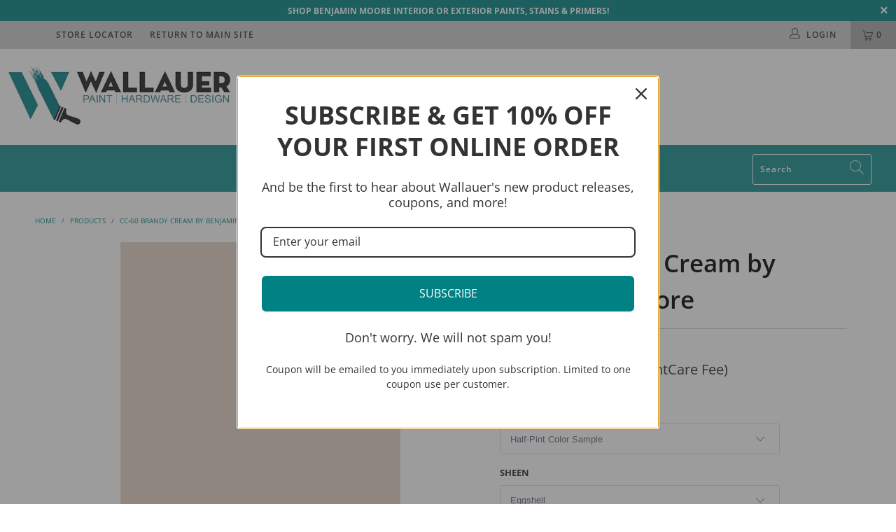

--- FILE ---
content_type: text/html; charset=utf-8
request_url: https://shop.wallauer.com/products/cc-60-brandy-cream
body_size: 41827
content:


 <!DOCTYPE html>
<html lang="en"> <head>
 



<!-- ReSci start (Inserted on: 2021-07-13 12:47:04 UTC) -->
<!-- ReSci start (Inserted on: 2021-07-13 12:47:03 UTC -->
<script src="https://cdnjs.cloudflare.com/ajax/libs/blueimp-md5/2.10.0/js/md5.js"></script>
<script type="text/javascript">
  window._rsq = window._rsq || [];
  window._rsq.push(['_setSiteId', '1307']); // Your unique ReSci ID
  window._rsq.push(['_enableOnsite']);

  

  /*** Item View Event ***/
  
  
  window._rsq.push(['_addItem', {'id': '17020142288994'}]);
  

  
  

  /*** Cart View Event ***/
  

  /*** Search View Event ***/
  

  window._rsq.push(['_track']);
                                   
/*** Email Capture Event ***/
window.addEventListener('DOMContentLoaded', function(_rsq){
    document.getElementById("email_signup").addEventListener("submit", function(){
        // update the param within getELementById to the ID name of the email capture form
        var uEmail = document.getElementById('k_id_email').value;
        // update the param getELementById to the ID name of the email input
        window._rsq.push(['_setUserEmail', uEmail]);
        window._rsq.push(['_setUserProperties', { 'record_id': md5(uEmail.toLowerCase()),'email':uEmail, 'registration_source':'footer'}]); // (Optional) You can pass any ReSci standard user data point
        window._rsq.push(['_setAction', 'email_entered']);
        window._rsq.push(['_track']);
    });
});  
  
  /*** AJAX Add to Cart ***/
window.addEventListener('DOMContentLoaded', function(_rsq){
    window.frames.document.getElementById('add_to_cart_button').addEventListener("click", function(_rsq){
        // update the getElementById param to the ID name of the add to cart button
        window.setTimeout(_check_cart, 2000);
    });
});

/*** AJAX Cart View ***/
window.addEventListener('DOMContentLoaded', function(_rsq){
 window.frames.document.getElementById('header_cart_icon').addEventListener("click", function(_rsq){
 // update the getElementById param to the ID name of the show cart button or cart icon
 _rs_ajax.updateCart();
 });
});

/*** FUNCTION FOR AJAX TRACKING ***/
var _rs_ajax = {};
_rs_ajax.updateCart = function() { //This is required for ajax cart views
    var request = new XMLHttpRequest();
    request.open('GET', '/cart.js', true);
    request.onload = function() {
        if (request.status >= 200 && request.status <400) { // Success!
            var cart = JSON.parse(request.responseText);
            for(var i=0; i<cart.items.length; i++) {
                var cartItem = cart.items[i];
                var price = cartItem.price / 100;
                _rsq.push(['_addItem', { 'id':cartItem.id.toString(), 'name':cartItem.title.toString(),'price':price.toFixed(2).toString() }]);
            }
            _rsq.push(['_setAction', 'shopping_cart']); 
           _rsq.push(['_track']);
       }
    };
    request.onerror = function() {
       console.log("Shopify Cart JS Failed");
    };
    request.send();
};

function _check_cart() {
    var request = new XMLHttpRequest();
    request.open('GET', '/cart.js', true);
    request.onload = function() {
        if (request.status >= 200 && request.status <400) { // Success!
            var cart = JSON.parse(request.responseText);
            for(var i=0; i<cart.items.length; i++){
                var cartItem = cart.items[i];
                var price = cartItem.price / 100;
                _rsq.push(['_addItem', { 'id':cartItem.id.toString(), 'name':cartItem.title.toString(),'price':price.toFixed(2).toString() }]);
            }
            window._rsq.push(['_setAction', 'shopping_cart']); 
            window._rsq.push(['_track']);
        }
     };
     request.onerror = function() {
        console.log("error");
     };
     request.send(); 
} 
/*** END FUNCTION FOR AJAX TRACKING ***/

  /*** ReSci Script ***/
  (function() {
    var rScix = document.createElement('script');
    rScix.type = 'text/javascript';
    rScix.async = true;
    rScix.src = ('https:' == document.location.protocol ? 'https://' : 'http://') + 'd1stxfv94hrhia.cloudfront.net/waves/v3/w.js';
    (document.getElementsByTagName('head')[0] || document.getElementsByTagName('body')[0]).appendChild(rScix);
  })();
</script>
<!-- ReSci end -->
<!-- ReSci end --> <!-- Global site tag (gtag.js) - Google Ads: 873844715 -->
<script async src="https://www.googletagmanager.com/gtag/js?id=AW-873844715"></script>
<script>
  window.dataLayer = window.dataLayer || [];
  function gtag(){dataLayer.push(arguments);}
  gtag('js', new Date());

  gtag('config', 'AW-873844715');
</script> <meta name="google-site-verification" content="lYKv58Qd0PyeFE782Usjmenio2HV1iMmdRGHki0mZ0Y" /> <meta charset="utf-8"> <meta http-equiv="cleartype" content="on"> <meta name="robots" content="index,follow"> <!-- Mobile Specific Metas --> <meta name="HandheldFriendly" content="True"> <meta name="MobileOptimized" content="320"> <meta name="viewport" content="width=device-width,initial-scale=1"> <meta name="theme-color" content="#ffffff"> <title>
      CC-60 Brandy Cream by Benjamin Moore | Wallauer&#39;s Paint Center - Wallauer Paint &amp; Design</title> <link rel="preconnect dns-prefetch" href="https://fonts.shopifycdn.com" /> <link rel="preconnect dns-prefetch" href="https://cdn.shopify.com" /> <link rel="preconnect dns-prefetch" href="https://v.shopify.com" /> <link rel="preconnect dns-prefetch" href="https://cdn.shopifycloud.com" /> <link rel="preconnect dns-prefetch" href="https://productreviews.shopifycdn.com" /> <link rel="stylesheet" href="https://cdnjs.cloudflare.com/ajax/libs/fancybox/3.5.6/jquery.fancybox.css"> <!-- Stylesheets for Turbo "5.0.2" --> <link href="//shop.wallauer.com/cdn/shop/t/25/assets/styles.scss.css?v=136529265423635928841755865108" rel="stylesheet" type="text/css" media="all" /> <script>
      window.lazySizesConfig = window.lazySizesConfig || {};

      lazySizesConfig.expand = 300;
      lazySizesConfig.loadHidden = false;

      /*! lazysizes - v4.1.4 */
      !function(a,b){var c=b(a,a.document);a.lazySizes=c,"object"==typeof module&&module.exports&&(module.exports=c)}(window,function(a,b){"use strict";if(b.getElementsByClassName){var c,d,e=b.documentElement,f=a.Date,g=a.HTMLPictureElement,h="addEventListener",i="getAttribute",j=a[h],k=a.setTimeout,l=a.requestAnimationFrame||k,m=a.requestIdleCallback,n=/^picture$/i,o=["load","error","lazyincluded","_lazyloaded"],p={},q=Array.prototype.forEach,r=function(a,b){return p[b]||(p[b]=new RegExp("(\\s|^)"+b+"(\\s|$)")),p[b].test(a[i]("class")||"")&&p[b]},s=function(a,b){r(a,b)||a.setAttribute("class",(a[i]("class")||"").trim()+" "+b)},t=function(a,b){var c;(c=r(a,b))&&a.setAttribute("class",(a[i]("class")||"").replace(c," "))},u=function(a,b,c){var d=c?h:"removeEventListener";c&&u(a,b),o.forEach(function(c){a[d](c,b)})},v=function(a,d,e,f,g){var h=b.createEvent("Event");return e||(e={}),e.instance=c,h.initEvent(d,!f,!g),h.detail=e,a.dispatchEvent(h),h},w=function(b,c){var e;!g&&(e=a.picturefill||d.pf)?(c&&c.src&&!b[i]("srcset")&&b.setAttribute("srcset",c.src),e({reevaluate:!0,elements:[b]})):c&&c.src&&(b.src=c.src)},x=function(a,b){return(getComputedStyle(a,null)||{})[b]},y=function(a,b,c){for(c=c||a.offsetWidth;c<d.minSize&&b&&!a._lazysizesWidth;)c=b.offsetWidth,b=b.parentNode;return c},z=function(){var a,c,d=[],e=[],f=d,g=function(){var b=f;for(f=d.length?e:d,a=!0,c=!1;b.length;)b.shift()();a=!1},h=function(d,e){a&&!e?d.apply(this,arguments):(f.push(d),c||(c=!0,(b.hidden?k:l)(g)))};return h._lsFlush=g,h}(),A=function(a,b){return b?function(){z(a)}:function(){var b=this,c=arguments;z(function(){a.apply(b,c)})}},B=function(a){var b,c=0,e=d.throttleDelay,g=d.ricTimeout,h=function(){b=!1,c=f.now(),a()},i=m&&g>49?function(){m(h,{timeout:g}),g!==d.ricTimeout&&(g=d.ricTimeout)}:A(function(){k(h)},!0);return function(a){var d;(a=a===!0)&&(g=33),b||(b=!0,d=e-(f.now()-c),0>d&&(d=0),a||9>d?i():k(i,d))}},C=function(a){var b,c,d=99,e=function(){b=null,a()},g=function(){var a=f.now()-c;d>a?k(g,d-a):(m||e)(e)};return function(){c=f.now(),b||(b=k(g,d))}};!function(){var b,c={lazyClass:"lazyload",loadedClass:"lazyloaded",loadingClass:"lazyloading",preloadClass:"lazypreload",errorClass:"lazyerror",autosizesClass:"lazyautosizes",srcAttr:"data-src",srcsetAttr:"data-srcset",sizesAttr:"data-sizes",minSize:40,customMedia:{},init:!0,expFactor:1.5,hFac:.8,loadMode:2,loadHidden:!0,ricTimeout:0,throttleDelay:125};d=a.lazySizesConfig||a.lazysizesConfig||{};for(b in c)b in d||(d[b]=c[b]);a.lazySizesConfig=d,k(function(){d.init&&F()})}();var D=function(){var g,l,m,o,p,y,D,F,G,H,I,J,K,L,M=/^img$/i,N=/^iframe$/i,O="onscroll"in a&&!/(gle|ing)bot/.test(navigator.userAgent),P=0,Q=0,R=0,S=-1,T=function(a){R--,a&&a.target&&u(a.target,T),(!a||0>R||!a.target)&&(R=0)},U=function(a,c){var d,f=a,g="hidden"==x(b.body,"visibility")||"hidden"!=x(a.parentNode,"visibility")&&"hidden"!=x(a,"visibility");for(F-=c,I+=c,G-=c,H+=c;g&&(f=f.offsetParent)&&f!=b.body&&f!=e;)g=(x(f,"opacity")||1)>0,g&&"visible"!=x(f,"overflow")&&(d=f.getBoundingClientRect(),g=H>d.left&&G<d.right&&I>d.top-1&&F<d.bottom+1);return g},V=function(){var a,f,h,j,k,m,n,p,q,r=c.elements;if((o=d.loadMode)&&8>R&&(a=r.length)){f=0,S++,null==K&&("expand"in d||(d.expand=e.clientHeight>500&&e.clientWidth>500?500:370),J=d.expand,K=J*d.expFactor),K>Q&&1>R&&S>2&&o>2&&!b.hidden?(Q=K,S=0):Q=o>1&&S>1&&6>R?J:P;for(;a>f;f++)if(r[f]&&!r[f]._lazyRace)if(O)if((p=r[f][i]("data-expand"))&&(m=1*p)||(m=Q),q!==m&&(y=innerWidth+m*L,D=innerHeight+m,n=-1*m,q=m),h=r[f].getBoundingClientRect(),(I=h.bottom)>=n&&(F=h.top)<=D&&(H=h.right)>=n*L&&(G=h.left)<=y&&(I||H||G||F)&&(d.loadHidden||"hidden"!=x(r[f],"visibility"))&&(l&&3>R&&!p&&(3>o||4>S)||U(r[f],m))){if(ba(r[f]),k=!0,R>9)break}else!k&&l&&!j&&4>R&&4>S&&o>2&&(g[0]||d.preloadAfterLoad)&&(g[0]||!p&&(I||H||G||F||"auto"!=r[f][i](d.sizesAttr)))&&(j=g[0]||r[f]);else ba(r[f]);j&&!k&&ba(j)}},W=B(V),X=function(a){s(a.target,d.loadedClass),t(a.target,d.loadingClass),u(a.target,Z),v(a.target,"lazyloaded")},Y=A(X),Z=function(a){Y({target:a.target})},$=function(a,b){try{a.contentWindow.location.replace(b)}catch(c){a.src=b}},_=function(a){var b,c=a[i](d.srcsetAttr);(b=d.customMedia[a[i]("data-media")||a[i]("media")])&&a.setAttribute("media",b),c&&a.setAttribute("srcset",c)},aa=A(function(a,b,c,e,f){var g,h,j,l,o,p;(o=v(a,"lazybeforeunveil",b)).defaultPrevented||(e&&(c?s(a,d.autosizesClass):a.setAttribute("sizes",e)),h=a[i](d.srcsetAttr),g=a[i](d.srcAttr),f&&(j=a.parentNode,l=j&&n.test(j.nodeName||"")),p=b.firesLoad||"src"in a&&(h||g||l),o={target:a},p&&(u(a,T,!0),clearTimeout(m),m=k(T,2500),s(a,d.loadingClass),u(a,Z,!0)),l&&q.call(j.getElementsByTagName("source"),_),h?a.setAttribute("srcset",h):g&&!l&&(N.test(a.nodeName)?$(a,g):a.src=g),f&&(h||l)&&w(a,{src:g})),a._lazyRace&&delete a._lazyRace,t(a,d.lazyClass),z(function(){(!p||a.complete&&a.naturalWidth>1)&&(p?T(o):R--,X(o))},!0)}),ba=function(a){var b,c=M.test(a.nodeName),e=c&&(a[i](d.sizesAttr)||a[i]("sizes")),f="auto"==e;(!f&&l||!c||!a[i]("src")&&!a.srcset||a.complete||r(a,d.errorClass)||!r(a,d.lazyClass))&&(b=v(a,"lazyunveilread").detail,f&&E.updateElem(a,!0,a.offsetWidth),a._lazyRace=!0,R++,aa(a,b,f,e,c))},ca=function(){if(!l){if(f.now()-p<999)return void k(ca,999);var a=C(function(){d.loadMode=3,W()});l=!0,d.loadMode=3,W(),j("scroll",function(){3==d.loadMode&&(d.loadMode=2),a()},!0)}};return{_:function(){p=f.now(),c.elements=b.getElementsByClassName(d.lazyClass),g=b.getElementsByClassName(d.lazyClass+" "+d.preloadClass),L=d.hFac,j("scroll",W,!0),j("resize",W,!0),a.MutationObserver?new MutationObserver(W).observe(e,{childList:!0,subtree:!0,attributes:!0}):(e[h]("DOMNodeInserted",W,!0),e[h]("DOMAttrModified",W,!0),setInterval(W,999)),j("hashchange",W,!0),["focus","mouseover","click","load","transitionend","animationend","webkitAnimationEnd"].forEach(function(a){b[h](a,W,!0)}),/d$|^c/.test(b.readyState)?ca():(j("load",ca),b[h]("DOMContentLoaded",W),k(ca,2e4)),c.elements.length?(V(),z._lsFlush()):W()},checkElems:W,unveil:ba}}(),E=function(){var a,c=A(function(a,b,c,d){var e,f,g;if(a._lazysizesWidth=d,d+="px",a.setAttribute("sizes",d),n.test(b.nodeName||""))for(e=b.getElementsByTagName("source"),f=0,g=e.length;g>f;f++)e[f].setAttribute("sizes",d);c.detail.dataAttr||w(a,c.detail)}),e=function(a,b,d){var e,f=a.parentNode;f&&(d=y(a,f,d),e=v(a,"lazybeforesizes",{width:d,dataAttr:!!b}),e.defaultPrevented||(d=e.detail.width,d&&d!==a._lazysizesWidth&&c(a,f,e,d)))},f=function(){var b,c=a.length;if(c)for(b=0;c>b;b++)e(a[b])},g=C(f);return{_:function(){a=b.getElementsByClassName(d.autosizesClass),j("resize",g)},checkElems:g,updateElem:e}}(),F=function(){F.i||(F.i=!0,E._(),D._())};return c={cfg:d,autoSizer:E,loader:D,init:F,uP:w,aC:s,rC:t,hC:r,fire:v,gW:y,rAF:z}}});

      /*! lazysizes - v4.1.4 */
      !function(a,b){var c=function(){b(a.lazySizes),a.removeEventListener("lazyunveilread",c,!0)};b=b.bind(null,a,a.document),"object"==typeof module&&module.exports?b(require("lazysizes")):a.lazySizes?c():a.addEventListener("lazyunveilread",c,!0)}(window,function(a,b,c){"use strict";function d(){this.ratioElems=b.getElementsByClassName("lazyaspectratio"),this._setupEvents(),this.processImages()}if(a.addEventListener){var e,f,g,h=Array.prototype.forEach,i=/^picture$/i,j="data-aspectratio",k="img["+j+"]",l=function(b){return a.matchMedia?(l=function(a){return!a||(matchMedia(a)||{}).matches})(b):a.Modernizr&&Modernizr.mq?!b||Modernizr.mq(b):!b},m=c.aC,n=c.rC,o=c.cfg;d.prototype={_setupEvents:function(){var a=this,c=function(b){b.naturalWidth<36?a.addAspectRatio(b,!0):a.removeAspectRatio(b,!0)},d=function(){a.processImages()};b.addEventListener("load",function(a){a.target.getAttribute&&a.target.getAttribute(j)&&c(a.target)},!0),addEventListener("resize",function(){var b,d=function(){h.call(a.ratioElems,c)};return function(){clearTimeout(b),b=setTimeout(d,99)}}()),b.addEventListener("DOMContentLoaded",d),addEventListener("load",d)},processImages:function(a){var c,d;a||(a=b),c="length"in a&&!a.nodeName?a:a.querySelectorAll(k);for(d=0;d<c.length;d++)c[d].naturalWidth>36?this.removeAspectRatio(c[d]):this.addAspectRatio(c[d])},getSelectedRatio:function(a){var b,c,d,e,f,g=a.parentNode;if(g&&i.test(g.nodeName||""))for(d=g.getElementsByTagName("source"),b=0,c=d.length;c>b;b++)if(e=d[b].getAttribute("data-media")||d[b].getAttribute("media"),o.customMedia[e]&&(e=o.customMedia[e]),l(e)){f=d[b].getAttribute(j);break}return f||a.getAttribute(j)||""},parseRatio:function(){var a=/^\s*([+\d\.]+)(\s*[\/x]\s*([+\d\.]+))?\s*$/,b={};return function(c){var d;return!b[c]&&(d=c.match(a))&&(d[3]?b[c]=d[1]/d[3]:b[c]=1*d[1]),b[c]}}(),addAspectRatio:function(b,c){var d,e=b.offsetWidth,f=b.offsetHeight;return c||m(b,"lazyaspectratio"),36>e&&0>=f?void((e||f&&a.console)&&console.log("Define width or height of image, so we can calculate the other dimension")):(d=this.getSelectedRatio(b),d=this.parseRatio(d),void(d&&(e?b.style.height=e/d+"px":b.style.width=f*d+"px")))},removeAspectRatio:function(a){n(a,"lazyaspectratio"),a.style.height="",a.style.width="",a.removeAttribute(j)}},f=function(){g=a.jQuery||a.Zepto||a.shoestring||a.$,g&&g.fn&&!g.fn.imageRatio&&g.fn.filter&&g.fn.add&&g.fn.find?g.fn.imageRatio=function(){return e.processImages(this.find(k).add(this.filter(k))),this}:g=!1},f(),setTimeout(f),e=new d,a.imageRatio=e,"object"==typeof module&&module.exports?module.exports=e:"function"==typeof define&&define.amd&&define(e)}});

        /*! lazysizes - v4.1.5 */
        !function(a,b){var c=function(){b(a.lazySizes),a.removeEventListener("lazyunveilread",c,!0)};b=b.bind(null,a,a.document),"object"==typeof module&&module.exports?b(require("lazysizes")):a.lazySizes?c():a.addEventListener("lazyunveilread",c,!0)}(window,function(a,b,c){"use strict";if(a.addEventListener){var d=/\s+/g,e=/\s*\|\s+|\s+\|\s*/g,f=/^(.+?)(?:\s+\[\s*(.+?)\s*\])(?:\s+\[\s*(.+?)\s*\])?$/,g=/^\s*\(*\s*type\s*:\s*(.+?)\s*\)*\s*$/,h=/\(|\)|'/,i={contain:1,cover:1},j=function(a){var b=c.gW(a,a.parentNode);return(!a._lazysizesWidth||b>a._lazysizesWidth)&&(a._lazysizesWidth=b),a._lazysizesWidth},k=function(a){var b;return b=(getComputedStyle(a)||{getPropertyValue:function(){}}).getPropertyValue("background-size"),!i[b]&&i[a.style.backgroundSize]&&(b=a.style.backgroundSize),b},l=function(a,b){if(b){var c=b.match(g);c&&c[1]?a.setAttribute("type",c[1]):a.setAttribute("media",lazySizesConfig.customMedia[b]||b)}},m=function(a,c,g){var h=b.createElement("picture"),i=c.getAttribute(lazySizesConfig.sizesAttr),j=c.getAttribute("data-ratio"),k=c.getAttribute("data-optimumx");c._lazybgset&&c._lazybgset.parentNode==c&&c.removeChild(c._lazybgset),Object.defineProperty(g,"_lazybgset",{value:c,writable:!0}),Object.defineProperty(c,"_lazybgset",{value:h,writable:!0}),a=a.replace(d," ").split(e),h.style.display="none",g.className=lazySizesConfig.lazyClass,1!=a.length||i||(i="auto"),a.forEach(function(a){var c,d=b.createElement("source");i&&"auto"!=i&&d.setAttribute("sizes",i),(c=a.match(f))?(d.setAttribute(lazySizesConfig.srcsetAttr,c[1]),l(d,c[2]),l(d,c[3])):d.setAttribute(lazySizesConfig.srcsetAttr,a),h.appendChild(d)}),i&&(g.setAttribute(lazySizesConfig.sizesAttr,i),c.removeAttribute(lazySizesConfig.sizesAttr),c.removeAttribute("sizes")),k&&g.setAttribute("data-optimumx",k),j&&g.setAttribute("data-ratio",j),h.appendChild(g),c.appendChild(h)},n=function(a){if(a.target._lazybgset){var b=a.target,d=b._lazybgset,e=b.currentSrc||b.src;if(e){var f=c.fire(d,"bgsetproxy",{src:e,useSrc:h.test(e)?JSON.stringify(e):e});f.defaultPrevented||(d.style.backgroundImage="url("+f.detail.useSrc+")")}b._lazybgsetLoading&&(c.fire(d,"_lazyloaded",{},!1,!0),delete b._lazybgsetLoading)}};addEventListener("lazybeforeunveil",function(a){var d,e,f;!a.defaultPrevented&&(d=a.target.getAttribute("data-bgset"))&&(f=a.target,e=b.createElement("img"),e.alt="",e._lazybgsetLoading=!0,a.detail.firesLoad=!0,m(d,f,e),setTimeout(function(){c.loader.unveil(e),c.rAF(function(){c.fire(e,"_lazyloaded",{},!0,!0),e.complete&&n({target:e})})}))}),b.addEventListener("load",n,!0),a.addEventListener("lazybeforesizes",function(a){if(a.detail.instance==c&&a.target._lazybgset&&a.detail.dataAttr){var b=a.target._lazybgset,d=k(b);i[d]&&(a.target._lazysizesParentFit=d,c.rAF(function(){a.target.setAttribute("data-parent-fit",d),a.target._lazysizesParentFit&&delete a.target._lazysizesParentFit}))}},!0),b.documentElement.addEventListener("lazybeforesizes",function(a){!a.defaultPrevented&&a.target._lazybgset&&a.detail.instance==c&&(a.detail.width=j(a.target._lazybgset))})}});</script> <script>
      
Shopify = window.Shopify || {};Shopify.theme_settings = {};Shopify.theme_settings.display_tos_checkbox = false;Shopify.theme_settings.go_to_checkout = false;Shopify.theme_settings.cart_action = "reload_page";Shopify.theme_settings.collection_swatches = false;Shopify.theme_settings.collection_secondary_image = false;Shopify.theme_settings.show_multiple_currencies = false;Shopify.theme_settings.display_inventory_left = false;Shopify.theme_settings.inventory_threshold = 10;Shopify.theme_settings.limit_quantity = false;Shopify.theme_settings.menu_position = "inline";Shopify.theme_settings.newsletter_popup = false;Shopify.theme_settings.newsletter_popup_days = "14";Shopify.theme_settings.newsletter_popup_mobile = false;Shopify.theme_settings.newsletter_popup_seconds = 0;Shopify.theme_settings.pagination_type = "load_more";Shopify.theme_settings.search_pagination_type = "infinite_scroll";Shopify.theme_settings.enable_shopify_review_comments = true;Shopify.theme_settings.enable_shopify_collection_badges = false;Shopify.theme_settings.quick_shop_thumbnail_position = "bottom-thumbnails";Shopify.theme_settings.product_form_style = "dropdown";Shopify.theme_settings.sale_banner_enabled = false;Shopify.theme_settings.display_savings = false;Shopify.theme_settings.display_sold_out_price = false;Shopify.theme_settings.sold_out_text = "Sold Out";Shopify.theme_settings.free_text = "";Shopify.theme_settings.search_option = "everything";Shopify.theme_settings.search_items_to_display = 10;Shopify.theme_settings.enable_autocomplete = true;Shopify.theme_settings.page_dots_enabled = true;Shopify.theme_settings.slideshow_arrow_size = "bold";Shopify.theme_settings.quick_shop_enabled = false;Shopify.translation =Shopify.translation || {};Shopify.translation.agree_to_terms_warning = "You must agree with the terms and conditions to checkout.";Shopify.translation.one_item_left = "item left";Shopify.translation.items_left_text = "items left";Shopify.translation.cart_savings_text = "Total Savings";Shopify.translation.cart_discount_text = "Discount";Shopify.translation.cart_subtotal_text = "Subtotal";Shopify.translation.cart_remove_text = "Remove";Shopify.translation.newsletter_success_text = "Thank you for joining our mailing list!";Shopify.translation.notify_email = "Enter your email address...";Shopify.translation.notify_email_value = "Translation missing: en.contact.fields.email";Shopify.translation.notify_email_send = "Send";Shopify.translation.notify_message_first = "Please notify me when ";Shopify.translation.notify_message_last = " becomes available - ";Shopify.translation.notify_success_text = "Thanks! We will notify you when this product becomes available!";Shopify.translation.add_to_cart = "Add to Cart";Shopify.translation.coming_soon_text = "Coming Soon";Shopify.translation.sold_out_text = "Sold Out";Shopify.translation.sale_text = "Sale";Shopify.translation.savings_text = "(Price Includes NYS PaintCare Fee)";Shopify.translation.free_price_text = "Translation missing: en.settings.free_price_text";Shopify.translation.from_text = "from";Shopify.translation.new_text = "New";Shopify.translation.pre_order_text = "Pre-Order";Shopify.translation.unavailable_text = "Unavailable";Shopify.translation.all_results = "View all results";</script> <meta name="description" content="CC-60 Brandy Cream by Benjamin Mooreis a beautiful, fail-safe color from the Designer Classic’s Collection. Shop 231 paint colors loved by designers at Wallauer Paint &amp; Design in Westchester, Putnam, and Rockland County! Tried-and-true, timeless paint colors for any home color scheme." /> <link rel="shortcut icon" type="image/x-icon" href="//shop.wallauer.com/cdn/shop/files/WALLAUER_ICON_Small_066f5919-3807-4162-9550-fb767be352db_180x180.png?v=1614329587"> <link rel="apple-touch-icon" href="//shop.wallauer.com/cdn/shop/files/WALLAUER_ICON_Small_066f5919-3807-4162-9550-fb767be352db_180x180.png?v=1614329587"/> <link rel="apple-touch-icon" sizes="57x57" href="//shop.wallauer.com/cdn/shop/files/WALLAUER_ICON_Small_066f5919-3807-4162-9550-fb767be352db_57x57.png?v=1614329587"/> <link rel="apple-touch-icon" sizes="60x60" href="//shop.wallauer.com/cdn/shop/files/WALLAUER_ICON_Small_066f5919-3807-4162-9550-fb767be352db_60x60.png?v=1614329587"/> <link rel="apple-touch-icon" sizes="72x72" href="//shop.wallauer.com/cdn/shop/files/WALLAUER_ICON_Small_066f5919-3807-4162-9550-fb767be352db_72x72.png?v=1614329587"/> <link rel="apple-touch-icon" sizes="76x76" href="//shop.wallauer.com/cdn/shop/files/WALLAUER_ICON_Small_066f5919-3807-4162-9550-fb767be352db_76x76.png?v=1614329587"/> <link rel="apple-touch-icon" sizes="114x114" href="//shop.wallauer.com/cdn/shop/files/WALLAUER_ICON_Small_066f5919-3807-4162-9550-fb767be352db_114x114.png?v=1614329587"/> <link rel="apple-touch-icon" sizes="180x180" href="//shop.wallauer.com/cdn/shop/files/WALLAUER_ICON_Small_066f5919-3807-4162-9550-fb767be352db_180x180.png?v=1614329587"/> <link rel="apple-touch-icon" sizes="228x228" href="//shop.wallauer.com/cdn/shop/files/WALLAUER_ICON_Small_066f5919-3807-4162-9550-fb767be352db_228x228.png?v=1614329587"/> <link rel="canonical" href="https://shop.wallauer.com/products/cc-60-brandy-cream" /> <script>window.performance && window.performance.mark && window.performance.mark('shopify.content_for_header.start');</script><meta id="shopify-digital-wallet" name="shopify-digital-wallet" content="/6314393698/digital_wallets/dialog">
<meta name="shopify-checkout-api-token" content="7afb150e8716f51b1e5bf81da098bff3">
<link rel="alternate" type="application/json+oembed" href="https://shop.wallauer.com/products/cc-60-brandy-cream.oembed">
<script async="async" src="/checkouts/internal/preloads.js?locale=en-US"></script>
<script id="apple-pay-shop-capabilities" type="application/json">{"shopId":6314393698,"countryCode":"US","currencyCode":"USD","merchantCapabilities":["supports3DS"],"merchantId":"gid:\/\/shopify\/Shop\/6314393698","merchantName":"Wallauer Paint \u0026 Design","requiredBillingContactFields":["postalAddress","email","phone"],"requiredShippingContactFields":["postalAddress","email","phone"],"shippingType":"shipping","supportedNetworks":["visa","masterCard","amex","discover","elo","jcb"],"total":{"type":"pending","label":"Wallauer Paint \u0026 Design","amount":"1.00"},"shopifyPaymentsEnabled":true,"supportsSubscriptions":true}</script>
<script id="shopify-features" type="application/json">{"accessToken":"7afb150e8716f51b1e5bf81da098bff3","betas":["rich-media-storefront-analytics"],"domain":"shop.wallauer.com","predictiveSearch":true,"shopId":6314393698,"locale":"en"}</script>
<script>var Shopify = Shopify || {};
Shopify.shop = "paintpass1200.myshopify.com";
Shopify.locale = "en";
Shopify.currency = {"active":"USD","rate":"1.0"};
Shopify.country = "US";
Shopify.theme = {"name":"PaintPass-Spring\/Summer2023","id":124409446498,"schema_name":"Turbo","schema_version":"5.0.2","theme_store_id":null,"role":"main"};
Shopify.theme.handle = "null";
Shopify.theme.style = {"id":null,"handle":null};
Shopify.cdnHost = "shop.wallauer.com/cdn";
Shopify.routes = Shopify.routes || {};
Shopify.routes.root = "/";</script>
<script type="module">!function(o){(o.Shopify=o.Shopify||{}).modules=!0}(window);</script>
<script>!function(o){function n(){var o=[];function n(){o.push(Array.prototype.slice.apply(arguments))}return n.q=o,n}var t=o.Shopify=o.Shopify||{};t.loadFeatures=n(),t.autoloadFeatures=n()}(window);</script>
<script id="shop-js-analytics" type="application/json">{"pageType":"product"}</script>
<script defer="defer" async type="module" src="//shop.wallauer.com/cdn/shopifycloud/shop-js/modules/v2/client.init-shop-cart-sync_C5BV16lS.en.esm.js"></script>
<script defer="defer" async type="module" src="//shop.wallauer.com/cdn/shopifycloud/shop-js/modules/v2/chunk.common_CygWptCX.esm.js"></script>
<script type="module">
  await import("//shop.wallauer.com/cdn/shopifycloud/shop-js/modules/v2/client.init-shop-cart-sync_C5BV16lS.en.esm.js");
await import("//shop.wallauer.com/cdn/shopifycloud/shop-js/modules/v2/chunk.common_CygWptCX.esm.js");

  window.Shopify.SignInWithShop?.initShopCartSync?.({"fedCMEnabled":true,"windoidEnabled":true});

</script>
<script>(function() {
  var isLoaded = false;
  function asyncLoad() {
    if (isLoaded) return;
    isLoaded = true;
    var urls = ["https:\/\/shopify.intercom.io\/widget.js?shop=paintpass1200.myshopify.com","https:\/\/static.klaviyo.com\/onsite\/js\/klaviyo.js?company_id=VYrffV\u0026shop=paintpass1200.myshopify.com","https:\/\/omnisnippet1.com\/platforms\/shopify.js?source=scriptTag\u0026v=2025-05-15T12\u0026shop=paintpass1200.myshopify.com"];
    for (var i = 0; i <urls.length; i++) {
      var s = document.createElement('script');
      s.type = 'text/javascript';
      s.async = true;
      s.src = urls[i];
      var x = document.getElementsByTagName('script')[0];
      x.parentNode.insertBefore(s, x);
    }
  };
  if(window.attachEvent) {
    window.attachEvent('onload', asyncLoad);
  } else {
    window.addEventListener('load', asyncLoad, false);
  }
})();</script>
<script id="__st">var __st={"a":6314393698,"offset":-18000,"reqid":"31400a9b-50a6-4e91-b260-6aacd35b0e42-1768703140","pageurl":"shop.wallauer.com\/products\/cc-60-brandy-cream","u":"b3228359eace","p":"product","rtyp":"product","rid":1811263127650};</script>
<script>window.ShopifyPaypalV4VisibilityTracking = true;</script>
<script id="captcha-bootstrap">!function(){'use strict';const t='contact',e='account',n='new_comment',o=[[t,t],['blogs',n],['comments',n],[t,'customer']],c=[[e,'customer_login'],[e,'guest_login'],[e,'recover_customer_password'],[e,'create_customer']],r=t=>t.map((([t,e])=>`form[action*='/${t}']:not([data-nocaptcha='true']) input[name='form_type'][value='${e}']`)).join(','),a=t=>()=>t?[...document.querySelectorAll(t)].map((t=>t.form)):[];function s(){const t=[...o],e=r(t);return a(e)}const i='password',u='form_key',d=['recaptcha-v3-token','g-recaptcha-response','h-captcha-response',i],f=()=>{try{return window.sessionStorage}catch{return}},m='__shopify_v',_=t=>t.elements[u];function p(t,e,n=!1){try{const o=window.sessionStorage,c=JSON.parse(o.getItem(e)),{data:r}=function(t){const{data:e,action:n}=t;return t[m]||n?{data:e,action:n}:{data:t,action:n}}(c);for(const[e,n]of Object.entries(r))t.elements[e]&&(t.elements[e].value=n);n&&o.removeItem(e)}catch(o){console.error('form repopulation failed',{error:o})}}const l='form_type',E='cptcha';function T(t){t.dataset[E]=!0}const w=window,h=w.document,L='Shopify',v='ce_forms',y='captcha';let A=!1;((t,e)=>{const n=(g='f06e6c50-85a8-45c8-87d0-21a2b65856fe',I='https://cdn.shopify.com/shopifycloud/storefront-forms-hcaptcha/ce_storefront_forms_captcha_hcaptcha.v1.5.2.iife.js',D={infoText:'Protected by hCaptcha',privacyText:'Privacy',termsText:'Terms'},(t,e,n)=>{const o=w[L][v],c=o.bindForm;if(c)return c(t,g,e,D).then(n);var r;o.q.push([[t,g,e,D],n]),r=I,A||(h.body.append(Object.assign(h.createElement('script'),{id:'captcha-provider',async:!0,src:r})),A=!0)});var g,I,D;w[L]=w[L]||{},w[L][v]=w[L][v]||{},w[L][v].q=[],w[L][y]=w[L][y]||{},w[L][y].protect=function(t,e){n(t,void 0,e),T(t)},Object.freeze(w[L][y]),function(t,e,n,w,h,L){const[v,y,A,g]=function(t,e,n){const i=e?o:[],u=t?c:[],d=[...i,...u],f=r(d),m=r(i),_=r(d.filter((([t,e])=>n.includes(e))));return[a(f),a(m),a(_),s()]}(w,h,L),I=t=>{const e=t.target;return e instanceof HTMLFormElement?e:e&&e.form},D=t=>v().includes(t);t.addEventListener('submit',(t=>{const e=I(t);if(!e)return;const n=D(e)&&!e.dataset.hcaptchaBound&&!e.dataset.recaptchaBound,o=_(e),c=g().includes(e)&&(!o||!o.value);(n||c)&&t.preventDefault(),c&&!n&&(function(t){try{if(!f())return;!function(t){const e=f();if(!e)return;const n=_(t);if(!n)return;const o=n.value;o&&e.removeItem(o)}(t);const e=Array.from(Array(32),(()=>Math.random().toString(36)[2])).join('');!function(t,e){_(t)||t.append(Object.assign(document.createElement('input'),{type:'hidden',name:u})),t.elements[u].value=e}(t,e),function(t,e){const n=f();if(!n)return;const o=[...t.querySelectorAll(`input[type='${i}']`)].map((({name:t})=>t)),c=[...d,...o],r={};for(const[a,s]of new FormData(t).entries())c.includes(a)||(r[a]=s);n.setItem(e,JSON.stringify({[m]:1,action:t.action,data:r}))}(t,e)}catch(e){console.error('failed to persist form',e)}}(e),e.submit())}));const S=(t,e)=>{t&&!t.dataset[E]&&(n(t,e.some((e=>e===t))),T(t))};for(const o of['focusin','change'])t.addEventListener(o,(t=>{const e=I(t);D(e)&&S(e,y())}));const B=e.get('form_key'),M=e.get(l),P=B&&M;t.addEventListener('DOMContentLoaded',(()=>{const t=y();if(P)for(const e of t)e.elements[l].value===M&&p(e,B);[...new Set([...A(),...v().filter((t=>'true'===t.dataset.shopifyCaptcha))])].forEach((e=>S(e,t)))}))}(h,new URLSearchParams(w.location.search),n,t,e,['guest_login'])})(!0,!0)}();</script>
<script integrity="sha256-4kQ18oKyAcykRKYeNunJcIwy7WH5gtpwJnB7kiuLZ1E=" data-source-attribution="shopify.loadfeatures" defer="defer" src="//shop.wallauer.com/cdn/shopifycloud/storefront/assets/storefront/load_feature-a0a9edcb.js" crossorigin="anonymous"></script>
<script data-source-attribution="shopify.dynamic_checkout.dynamic.init">var Shopify=Shopify||{};Shopify.PaymentButton=Shopify.PaymentButton||{isStorefrontPortableWallets:!0,init:function(){window.Shopify.PaymentButton.init=function(){};var t=document.createElement("script");t.src="https://shop.wallauer.com/cdn/shopifycloud/portable-wallets/latest/portable-wallets.en.js",t.type="module",document.head.appendChild(t)}};
</script>
<script data-source-attribution="shopify.dynamic_checkout.buyer_consent">
  function portableWalletsHideBuyerConsent(e){var t=document.getElementById("shopify-buyer-consent"),n=document.getElementById("shopify-subscription-policy-button");t&&n&&(t.classList.add("hidden"),t.setAttribute("aria-hidden","true"),n.removeEventListener("click",e))}function portableWalletsShowBuyerConsent(e){var t=document.getElementById("shopify-buyer-consent"),n=document.getElementById("shopify-subscription-policy-button");t&&n&&(t.classList.remove("hidden"),t.removeAttribute("aria-hidden"),n.addEventListener("click",e))}window.Shopify?.PaymentButton&&(window.Shopify.PaymentButton.hideBuyerConsent=portableWalletsHideBuyerConsent,window.Shopify.PaymentButton.showBuyerConsent=portableWalletsShowBuyerConsent);
</script>
<script data-source-attribution="shopify.dynamic_checkout.cart.bootstrap">document.addEventListener("DOMContentLoaded",(function(){function t(){return document.querySelector("shopify-accelerated-checkout-cart, shopify-accelerated-checkout")}if(t())Shopify.PaymentButton.init();else{new MutationObserver((function(e,n){t()&&(Shopify.PaymentButton.init(),n.disconnect())})).observe(document.body,{childList:!0,subtree:!0})}}));
</script>
<script id='scb4127' type='text/javascript' async='' src='https://shop.wallauer.com/cdn/shopifycloud/privacy-banner/storefront-banner.js'></script><link id="shopify-accelerated-checkout-styles" rel="stylesheet" media="screen" href="https://shop.wallauer.com/cdn/shopifycloud/portable-wallets/latest/accelerated-checkout-backwards-compat.css" crossorigin="anonymous">
<style id="shopify-accelerated-checkout-cart">
        #shopify-buyer-consent {
  margin-top: 1em;
  display: inline-block;
  width: 100%;
}

#shopify-buyer-consent.hidden {
  display: none;
}

#shopify-subscription-policy-button {
  background: none;
  border: none;
  padding: 0;
  text-decoration: underline;
  font-size: inherit;
  cursor: pointer;
}

#shopify-subscription-policy-button::before {
  box-shadow: none;
}

      </style>

<script>window.performance && window.performance.mark && window.performance.mark('shopify.content_for_header.end');</script>
    

    
    

<meta name="author" content="Wallauer Paint &amp; Design">
<meta property="og:url" content="https://shop.wallauer.com/products/cc-60-brandy-cream">
<meta property="og:site_name" content="Wallauer Paint &amp; Design"> <meta property="og:type" content="product"> <meta property="og:title" content="CC-60 Brandy Cream by Benjamin Moore"> <meta property="og:image" content="https://shop.wallauer.com/cdn/shop/products/CC-60-BrandyCream_600x.jpg?v=1617713856"> <meta property="og:image:secure_url" content="https://shop.wallauer.com/cdn/shop/products/CC-60-BrandyCream_600x.jpg?v=1617713856"> <meta property="og:image:width" content="400"> <meta property="og:image:height" content="400"> <meta property="product:price:amount" content="6.79"> <meta property="product:price:currency" content="USD"> <meta property="og:description" content="CC-60 Brandy Cream by Benjamin Mooreis a beautiful, fail-safe color from the Designer Classic’s Collection. Shop 231 paint colors loved by designers at Wallauer Paint &amp; Design in Westchester, Putnam, and Rockland County! Tried-and-true, timeless paint colors for any home color scheme.">




<meta name="twitter:card" content="summary"> <meta name="twitter:title" content="CC-60 Brandy Cream by Benjamin Moore"> <meta name="twitter:description" content="Help With Product Help With Sheen How Much Paint Do I Need? Aura® Interior Paint The ultimate in performance &amp;amp; color vitality. See color like you&#39;ve never seen it before - discernibly truer, richer hues that bring a new dimension of beauty to your home. Experience premium performance in Aura paint, which boasts incredible hide, and fade and color rub-off resistance. When nothing less than the best will do, select Benjamin Moore Aura interior paint. Aura is washable in any sheen, so you can use the sheen of your choice in any room. Regal® Select Interior Paint A heritage of quality enhanced with cutting-edge technology. Regal Paint is the time-honored tradition of Benjamin Moore paints that consumers have trusted for over 50 years. Now infused with the latest technology from our proprietary Gennex colorant and a new high-performance resin, Benjamin"> <meta name="twitter:image" content="https://shop.wallauer.com/cdn/shop/products/CC-60-BrandyCream_240x.jpg?v=1617713856"> <meta name="twitter:image:width" content="240"> <meta name="twitter:image:height" content="240"> <meta name="twitter:image:alt" content="Shop CC-60 Brandy Cream by Benjamin Moore at Wallauer Paint & Design. Westchester, Putnam, and Rockland County's local Benajmin Moore."> <!-- "snippets/shogun-head.liquid" was not rendered, the associated app was uninstalled -->
<!-- BEGIN app block: shopify://apps/zapiet-pickup-delivery/blocks/app-embed/5599aff0-8af1-473a-a372-ecd72a32b4d5 -->









    <style>#storePickupApp .picker__day {
    font-weight: 400;
}</style>




<script type="text/javascript">
    var zapietTranslations = {};

    window.ZapietMethods = {"pickup":{"active":true,"enabled":true,"name":"Pickup","sort":0,"status":{"condition":"price","operator":"morethan","value":1,"enabled":true,"product_conditions":{"enabled":false,"value":"Delivery Only,Shipping Only","enable":false,"property":"tags","hide_button":false}},"button":{"type":"default","default":"","hover":"","active":""}},"delivery":{"active":false,"enabled":false,"name":"Delivery","sort":1,"status":{"condition":"price","operator":"morethan","value":0,"enabled":true,"product_conditions":{"enabled":false,"value":"Pickup Only,Shipping Only","enable":false,"property":"tags","hide_button":false}},"button":{"type":"default","default":"","hover":"","active":""}},"shipping":{"active":false,"enabled":false,"name":"Shipping","sort":1,"status":{"condition":"price","operator":"morethan","value":0,"enabled":true,"product_conditions":{"enabled":false,"value":"Delivery Only,Pickup Only","enable":false,"property":"tags","hide_button":false}},"button":{"type":"default","default":"","hover":"","active":""}}}
    window.ZapietEvent = {
        listen: function(eventKey, callback) {
            if (!this.listeners) {
                this.listeners = [];
            }
            this.listeners.push({
                eventKey: eventKey,
                callback: callback
            });
        },
    };

    

    
        
        var language_settings = {"enable_app":true,"enable_geo_search_for_pickups":true,"pickup_region_filter_enabled":false,"pickup_region_filter_field":null,"currency":"USD","weight_format":"kg","pickup.enable_map":true,"delivery_validation_method":"within_max_radius","base_country_name":"United States","base_country_code":"US","method_display_style":"default","default_method_display_style":"classic","date_format":"l, F j, Y","time_format":"h:i A","week_day_start":"Sun","pickup_address_format":"<span class=\"name\"><strong>{{company_name}}</strong></span><span class=\"address\">{{address_line_1}}<br>{{city}}, {{postal_code}}</span><span class=\"distance\">{{distance}}</span>{{more_information}}","rates_enabled":true,"payment_customization_enabled":false,"distance_format":"mi","enable_delivery_address_autocompletion":false,"enable_delivery_current_location":false,"enable_pickup_address_autocompletion":false,"pickup_date_picker_enabled":true,"pickup_time_picker_enabled":true,"delivery_note_enabled":false,"delivery_note_required":false,"delivery_date_picker_enabled":true,"delivery_time_picker_enabled":true,"shipping.date_picker_enabled":false,"delivery_validate_cart":false,"pickup_validate_cart":false,"gmak":"QUl6YVN5QV9uMjVZb1dNS0RIaHNGNU1MeWxfYllNcXBFWk5sWlgw","enable_checkout_locale":true,"enable_checkout_url":true,"disable_widget_for_digital_items":false,"disable_widget_for_product_handles":"gift-card","colors":{"widget_active_background_color":null,"widget_active_border_color":null,"widget_active_icon_color":null,"widget_active_text_color":null,"widget_inactive_background_color":null,"widget_inactive_border_color":null,"widget_inactive_icon_color":null,"widget_inactive_text_color":null},"delivery_validator":{"enabled":false,"show_on_page_load":true,"sticky":true},"checkout":{"delivery":{"discount_code":null,"prepopulate_shipping_address":true,"preselect_first_available_time":true},"pickup":{"discount_code":null,"prepopulate_shipping_address":true,"customer_phone_required":false,"preselect_first_location":true,"preselect_first_available_time":true},"shipping":{"discount_code":""}},"day_name_attribute_enabled":false,"methods":{"pickup":{"active":true,"enabled":true,"name":"Pickup","sort":0,"status":{"condition":"price","operator":"morethan","value":1,"enabled":true,"product_conditions":{"enabled":false,"value":"Delivery Only,Shipping Only","enable":false,"property":"tags","hide_button":false}},"button":{"type":"default","default":"","hover":"","active":""}},"delivery":{"active":false,"enabled":false,"name":"Delivery","sort":1,"status":{"condition":"price","operator":"morethan","value":0,"enabled":true,"product_conditions":{"enabled":false,"value":"Pickup Only,Shipping Only","enable":false,"property":"tags","hide_button":false}},"button":{"type":"default","default":"","hover":"","active":""}},"shipping":{"active":false,"enabled":false,"name":"Shipping","sort":1,"status":{"condition":"price","operator":"morethan","value":0,"enabled":true,"product_conditions":{"enabled":false,"value":"Delivery Only,Pickup Only","enable":false,"property":"tags","hide_button":false}},"button":{"type":"default","default":"","hover":"","active":""}}},"translations":{"methods":{"shipping":"Shipping","pickup":"Pickups","delivery":"Delivery"},"calendar":{"january":"January","february":"February","march":"March","april":"April","may":"May","june":"June","july":"July","august":"August","september":"September","october":"October","november":"November","december":"December","sunday":"Sun","monday":"Mon","tuesday":"Tue","wednesday":"Wed","thursday":"Thu","friday":"Fri","saturday":"Sat","today":"","close":"","labelMonthNext":"Next month","labelMonthPrev":"Previous month","labelMonthSelect":"Select a month","labelYearSelect":"Select a year","and":"and","between":"between"},"pickup":{"heading":"Store Pickup","note":"","location_placeholder":"Enter your postal code ...","filter_by_region_placeholder":"Filter by region","location_label":"Choose a location.","datepicker_label":"Choose a date and time.","date_time_output":"{{DATE}} at {{TIME}}","datepicker_placeholder":"Choose a date and time.","locations_found":"Please select a pickup location:","no_locations_found":"Sorry, pickup is not available for your selected items.","no_locations_region":"Sorry, pickup is not available in your region.","no_date_time_selected":"Please select a date & time.","checkout_button":"Checkout","could_not_find_location":"Sorry, we could not find your location.","checkout_error":"Please select a date and time for pickup.","more_information":"More information","opening_hours":"Opening hours","dates_not_available":"Sorry, your selected items are not currently available for pickup.","min_order_total":"Minimum order value for pickup is $0.01","min_order_weight":"Minimum order weight for pickup is {{ weight }}","max_order_total":"Maximum order value for pickup is $0.01","max_order_weight":"Maximum order weight for pickup is {{ weight }}","cart_eligibility_error":"Sorry, pickup is not available for your selected items.","location_error":"Please select a pickup location.","preselect_first_available_time":"Select a time","method_not_available":"Not available","pickup_note_label":"Please enter pickup instructions (optional)","pickup_note_label_required":"Please enter pickup instructions (required)","pickup_note_error":"Please enter pickup instructions"},"delivery":{"heading":"Local Delivery","note":"Enter your postal code to check if you are eligible for local delivery:","location_placeholder":"Enter your postal code ...","datepicker_label":"Choose a date and time.","datepicker_placeholder":"Choose a date and time.","date_time_output":"{{DATE}} between {{SLOT_START_TIME}} and {{SLOT_END_TIME}}","available":"Great! You are eligible for delivery.","not_available":"Sorry, delivery is not available in your area.","no_date_time_selected":"Please select a date & time for delivery.","checkout_button":"Checkout","could_not_find_location":"Sorry, we could not find your location.","checkout_error":"Please enter a valid zipcode and select your preferred date and time for delivery.","cart_eligibility_error":"Sorry, delivery is not available for your selected items.","dates_not_available":"Sorry, your selected items are not currently available for delivery.","min_order_total":"Minimum order value for delivery is $0.00","min_order_weight":"Minimum order weight for delivery is {{ weight }}","max_order_total":"Maximum order value for delivery is $0.00","max_order_weight":"Maximum order weight for delivery is {{ weight }}","delivery_validator_prelude":"Do we deliver?","delivery_validator_placeholder":"Enter your postal code ...","delivery_validator_button_label":"Go","delivery_validator_eligible_heading":"Great, we deliver to your area!","delivery_validator_eligible_content":"To start shopping just click the button below","delivery_validator_eligible_button_label":"Continue shopping","delivery_validator_not_eligible_heading":"Sorry, we do not deliver to your area","delivery_validator_not_eligible_content":"You are more then welcome to continue browsing our store","delivery_validator_not_eligible_button_label":"Continue shopping","delivery_validator_error_heading":"An error occured","delivery_validator_error_content":"Sorry, it looks like we have encountered an unexpected error. Please try again.","delivery_validator_error_button_label":"Continue shopping","delivery_note_label":"Please enter delivery instructions (optional)","delivery_note_label_required":"Please enter delivery instructions (required)","delivery_note_error":"Please enter delivery instructions","delivery_validator_eligible_button_link":"#","delivery_validator_not_eligible_button_link":"#","delivery_validator_error_button_link":"#","preselect_first_available_time":"Select a time","method_not_available":"Not available"},"shipping":{"heading":"Shipping","note":"Please click the checkout button to continue.","checkout_button":"Checkout","datepicker_placeholder":"Choose a date.","checkout_error":"Please choose a date for shipping.","min_order_total":"Minimum order value for shipping is $0.00","min_order_weight":"Minimum order weight for shipping is {{ weight }}","max_order_total":"Maximum order value for shipping is $0.00","max_order_weight":"Maximum order weight for shipping is {{ weight }}","cart_eligibility_error":"Sorry, shipping is not available for your selected items.","method_not_available":"Not available"},"widget":{"zapiet_id_error":"There was a problem adding the Zapiet ID to your cart","attributes_error":"There was a problem adding the attributes to your cart","no_delivery_options_available":"No delivery options are available for your products","daily_limits_modal_title":"Some items in your cart are unavailable for the selected date.","daily_limits_modal_description":"Select a different date or adjust your cart.","daily_limits_modal_close_button":"Review products","daily_limits_modal_change_date_button":"Change date","daily_limits_modal_out_of_stock_label":"Out of stock","daily_limits_modal_only_left_label":"Only {{ quantity }} left","sms_consent":"I would like to receive SMS notifications about my order updates.","no_checkout_method_error":"Please select a delivery option"},"order_status":{"pickup_details_heading":"Pickup details","pickup_details_text":"Your order will be ready for collection at our {{ Pickup-Location-Company }} location{% if Pickup-Date %} on {{ Pickup-Date | date: \"%A, %d %B\" }}{% if Pickup-Time %} at {{ Pickup-Time }}{% endif %}{% endif %}","delivery_details_heading":"Delivery details","delivery_details_text":"Your order will be delivered locally by our team{% if Delivery-Date %} on the {{ Delivery-Date | date: \"%A, %d %B\" }}{% if Delivery-Time %} between {{ Delivery-Time }}{% endif %}{% endif %}","shipping_details_heading":"Shipping details","shipping_details_text":"Your order will arrive soon{% if Shipping-Date %} on the {{ Shipping-Date | date: \"%A, %d %B\" }}{% endif %}"},"product_widget":{"title":"Delivery and pickup options:","pickup_at":"Pickup at {{ location }}","ready_for_collection":"Ready for collection from","on":"on","view_all_stores":"View all stores","pickup_not_available_item":"Pickup not available for this item","delivery_not_available_location":"Delivery not available for {{ postal_code }}","delivered_by":"Delivered by {{ date }}","delivered_today":"Delivered today","change":"Change","tomorrow":"tomorrow","today":"today","delivery_to":"Delivery to {{ postal_code }}","showing_options_for":"Showing options for {{ postal_code }}","modal_heading":"Select a store for pickup","modal_subheading":"Showing stores near {{ postal_code }}","show_opening_hours":"Show opening hours","hide_opening_hours":"Hide opening hours","closed":"Closed","input_placeholder":"Enter your postal code","input_button":"Check","input_error":"Add a postal code to check available delivery and pickup options.","pickup_available":"Pickup available","not_available":"Not available","select":"Select","selected":"Selected","find_a_store":"Find a store"},"shipping_language_code":"en","delivery_language_code":"en-AU","pickup_language_code":"en-CA"},"default_language":"en","region":"us-2","api_region":"api-us","enable_zapiet_id_all_items":false,"widget_restore_state_on_load":false,"draft_orders_enabled":false,"preselect_checkout_method":true,"widget_show_could_not_locate_div_error":true,"checkout_extension_enabled":false,"show_pickup_consent_checkbox":false,"show_delivery_consent_checkbox":false,"subscription_paused":false,"pickup_note_enabled":false,"pickup_note_required":false,"shipping_note_enabled":false,"shipping_note_required":false};
        zapietTranslations["en"] = language_settings.translations;
    

    function initializeZapietApp() {
        var products = [];

        

        window.ZapietCachedSettings = {
            cached_config: {"enable_app":true,"enable_geo_search_for_pickups":true,"pickup_region_filter_enabled":false,"pickup_region_filter_field":null,"currency":"USD","weight_format":"kg","pickup.enable_map":true,"delivery_validation_method":"within_max_radius","base_country_name":"United States","base_country_code":"US","method_display_style":"default","default_method_display_style":"classic","date_format":"l, F j, Y","time_format":"h:i A","week_day_start":"Sun","pickup_address_format":"<span class=\"name\"><strong>{{company_name}}</strong></span><span class=\"address\">{{address_line_1}}<br>{{city}}, {{postal_code}}</span><span class=\"distance\">{{distance}}</span>{{more_information}}","rates_enabled":true,"payment_customization_enabled":false,"distance_format":"mi","enable_delivery_address_autocompletion":false,"enable_delivery_current_location":false,"enable_pickup_address_autocompletion":false,"pickup_date_picker_enabled":true,"pickup_time_picker_enabled":true,"delivery_note_enabled":false,"delivery_note_required":false,"delivery_date_picker_enabled":true,"delivery_time_picker_enabled":true,"shipping.date_picker_enabled":false,"delivery_validate_cart":false,"pickup_validate_cart":false,"gmak":"QUl6YVN5QV9uMjVZb1dNS0RIaHNGNU1MeWxfYllNcXBFWk5sWlgw","enable_checkout_locale":true,"enable_checkout_url":true,"disable_widget_for_digital_items":false,"disable_widget_for_product_handles":"gift-card","colors":{"widget_active_background_color":null,"widget_active_border_color":null,"widget_active_icon_color":null,"widget_active_text_color":null,"widget_inactive_background_color":null,"widget_inactive_border_color":null,"widget_inactive_icon_color":null,"widget_inactive_text_color":null},"delivery_validator":{"enabled":false,"show_on_page_load":true,"sticky":true},"checkout":{"delivery":{"discount_code":null,"prepopulate_shipping_address":true,"preselect_first_available_time":true},"pickup":{"discount_code":null,"prepopulate_shipping_address":true,"customer_phone_required":false,"preselect_first_location":true,"preselect_first_available_time":true},"shipping":{"discount_code":""}},"day_name_attribute_enabled":false,"methods":{"pickup":{"active":true,"enabled":true,"name":"Pickup","sort":0,"status":{"condition":"price","operator":"morethan","value":1,"enabled":true,"product_conditions":{"enabled":false,"value":"Delivery Only,Shipping Only","enable":false,"property":"tags","hide_button":false}},"button":{"type":"default","default":"","hover":"","active":""}},"delivery":{"active":false,"enabled":false,"name":"Delivery","sort":1,"status":{"condition":"price","operator":"morethan","value":0,"enabled":true,"product_conditions":{"enabled":false,"value":"Pickup Only,Shipping Only","enable":false,"property":"tags","hide_button":false}},"button":{"type":"default","default":"","hover":"","active":""}},"shipping":{"active":false,"enabled":false,"name":"Shipping","sort":1,"status":{"condition":"price","operator":"morethan","value":0,"enabled":true,"product_conditions":{"enabled":false,"value":"Delivery Only,Pickup Only","enable":false,"property":"tags","hide_button":false}},"button":{"type":"default","default":"","hover":"","active":""}}},"translations":{"methods":{"shipping":"Shipping","pickup":"Pickups","delivery":"Delivery"},"calendar":{"january":"January","february":"February","march":"March","april":"April","may":"May","june":"June","july":"July","august":"August","september":"September","october":"October","november":"November","december":"December","sunday":"Sun","monday":"Mon","tuesday":"Tue","wednesday":"Wed","thursday":"Thu","friday":"Fri","saturday":"Sat","today":"","close":"","labelMonthNext":"Next month","labelMonthPrev":"Previous month","labelMonthSelect":"Select a month","labelYearSelect":"Select a year","and":"and","between":"between"},"pickup":{"heading":"Store Pickup","note":"","location_placeholder":"Enter your postal code ...","filter_by_region_placeholder":"Filter by region","location_label":"Choose a location.","datepicker_label":"Choose a date and time.","date_time_output":"{{DATE}} at {{TIME}}","datepicker_placeholder":"Choose a date and time.","locations_found":"Please select a pickup location:","no_locations_found":"Sorry, pickup is not available for your selected items.","no_locations_region":"Sorry, pickup is not available in your region.","no_date_time_selected":"Please select a date & time.","checkout_button":"Checkout","could_not_find_location":"Sorry, we could not find your location.","checkout_error":"Please select a date and time for pickup.","more_information":"More information","opening_hours":"Opening hours","dates_not_available":"Sorry, your selected items are not currently available for pickup.","min_order_total":"Minimum order value for pickup is $0.01","min_order_weight":"Minimum order weight for pickup is {{ weight }}","max_order_total":"Maximum order value for pickup is $0.01","max_order_weight":"Maximum order weight for pickup is {{ weight }}","cart_eligibility_error":"Sorry, pickup is not available for your selected items.","location_error":"Please select a pickup location.","preselect_first_available_time":"Select a time","method_not_available":"Not available","pickup_note_label":"Please enter pickup instructions (optional)","pickup_note_label_required":"Please enter pickup instructions (required)","pickup_note_error":"Please enter pickup instructions"},"delivery":{"heading":"Local Delivery","note":"Enter your postal code to check if you are eligible for local delivery:","location_placeholder":"Enter your postal code ...","datepicker_label":"Choose a date and time.","datepicker_placeholder":"Choose a date and time.","date_time_output":"{{DATE}} between {{SLOT_START_TIME}} and {{SLOT_END_TIME}}","available":"Great! You are eligible for delivery.","not_available":"Sorry, delivery is not available in your area.","no_date_time_selected":"Please select a date & time for delivery.","checkout_button":"Checkout","could_not_find_location":"Sorry, we could not find your location.","checkout_error":"Please enter a valid zipcode and select your preferred date and time for delivery.","cart_eligibility_error":"Sorry, delivery is not available for your selected items.","dates_not_available":"Sorry, your selected items are not currently available for delivery.","min_order_total":"Minimum order value for delivery is $0.00","min_order_weight":"Minimum order weight for delivery is {{ weight }}","max_order_total":"Maximum order value for delivery is $0.00","max_order_weight":"Maximum order weight for delivery is {{ weight }}","delivery_validator_prelude":"Do we deliver?","delivery_validator_placeholder":"Enter your postal code ...","delivery_validator_button_label":"Go","delivery_validator_eligible_heading":"Great, we deliver to your area!","delivery_validator_eligible_content":"To start shopping just click the button below","delivery_validator_eligible_button_label":"Continue shopping","delivery_validator_not_eligible_heading":"Sorry, we do not deliver to your area","delivery_validator_not_eligible_content":"You are more then welcome to continue browsing our store","delivery_validator_not_eligible_button_label":"Continue shopping","delivery_validator_error_heading":"An error occured","delivery_validator_error_content":"Sorry, it looks like we have encountered an unexpected error. Please try again.","delivery_validator_error_button_label":"Continue shopping","delivery_note_label":"Please enter delivery instructions (optional)","delivery_note_label_required":"Please enter delivery instructions (required)","delivery_note_error":"Please enter delivery instructions","delivery_validator_eligible_button_link":"#","delivery_validator_not_eligible_button_link":"#","delivery_validator_error_button_link":"#","preselect_first_available_time":"Select a time","method_not_available":"Not available"},"shipping":{"heading":"Shipping","note":"Please click the checkout button to continue.","checkout_button":"Checkout","datepicker_placeholder":"Choose a date.","checkout_error":"Please choose a date for shipping.","min_order_total":"Minimum order value for shipping is $0.00","min_order_weight":"Minimum order weight for shipping is {{ weight }}","max_order_total":"Maximum order value for shipping is $0.00","max_order_weight":"Maximum order weight for shipping is {{ weight }}","cart_eligibility_error":"Sorry, shipping is not available for your selected items.","method_not_available":"Not available"},"widget":{"zapiet_id_error":"There was a problem adding the Zapiet ID to your cart","attributes_error":"There was a problem adding the attributes to your cart","no_delivery_options_available":"No delivery options are available for your products","daily_limits_modal_title":"Some items in your cart are unavailable for the selected date.","daily_limits_modal_description":"Select a different date or adjust your cart.","daily_limits_modal_close_button":"Review products","daily_limits_modal_change_date_button":"Change date","daily_limits_modal_out_of_stock_label":"Out of stock","daily_limits_modal_only_left_label":"Only {{ quantity }} left","sms_consent":"I would like to receive SMS notifications about my order updates.","no_checkout_method_error":"Please select a delivery option"},"order_status":{"pickup_details_heading":"Pickup details","pickup_details_text":"Your order will be ready for collection at our {{ Pickup-Location-Company }} location{% if Pickup-Date %} on {{ Pickup-Date | date: \"%A, %d %B\" }}{% if Pickup-Time %} at {{ Pickup-Time }}{% endif %}{% endif %}","delivery_details_heading":"Delivery details","delivery_details_text":"Your order will be delivered locally by our team{% if Delivery-Date %} on the {{ Delivery-Date | date: \"%A, %d %B\" }}{% if Delivery-Time %} between {{ Delivery-Time }}{% endif %}{% endif %}","shipping_details_heading":"Shipping details","shipping_details_text":"Your order will arrive soon{% if Shipping-Date %} on the {{ Shipping-Date | date: \"%A, %d %B\" }}{% endif %}"},"product_widget":{"title":"Delivery and pickup options:","pickup_at":"Pickup at {{ location }}","ready_for_collection":"Ready for collection from","on":"on","view_all_stores":"View all stores","pickup_not_available_item":"Pickup not available for this item","delivery_not_available_location":"Delivery not available for {{ postal_code }}","delivered_by":"Delivered by {{ date }}","delivered_today":"Delivered today","change":"Change","tomorrow":"tomorrow","today":"today","delivery_to":"Delivery to {{ postal_code }}","showing_options_for":"Showing options for {{ postal_code }}","modal_heading":"Select a store for pickup","modal_subheading":"Showing stores near {{ postal_code }}","show_opening_hours":"Show opening hours","hide_opening_hours":"Hide opening hours","closed":"Closed","input_placeholder":"Enter your postal code","input_button":"Check","input_error":"Add a postal code to check available delivery and pickup options.","pickup_available":"Pickup available","not_available":"Not available","select":"Select","selected":"Selected","find_a_store":"Find a store"},"shipping_language_code":"en","delivery_language_code":"en-AU","pickup_language_code":"en-CA"},"default_language":"en","region":"us-2","api_region":"api-us","enable_zapiet_id_all_items":false,"widget_restore_state_on_load":false,"draft_orders_enabled":false,"preselect_checkout_method":true,"widget_show_could_not_locate_div_error":true,"checkout_extension_enabled":false,"show_pickup_consent_checkbox":false,"show_delivery_consent_checkbox":false,"subscription_paused":false,"pickup_note_enabled":false,"pickup_note_required":false,"shipping_note_enabled":false,"shipping_note_required":false},
            shop_identifier: 'paintpass1200.myshopify.com',
            language_code: 'en',
            checkout_url: '/cart',
            products: products,
            translations: zapietTranslations,
            customer: {
                first_name: '',
                last_name: '',
                company: '',
                address1: '',
                address2: '',
                city: '',
                province: '',
                country: '',
                zip: '',
                phone: '',
                tags: null
            }
        }

        window.Zapiet.start(window.ZapietCachedSettings, true);

        
            window.ZapietEvent.listen('widget_loaded', function() {
                // Custom JavaScript
            });
        
    }

    function loadZapietStyles(href) {
        var ss = document.createElement("link");
        ss.type = "text/css";
        ss.rel = "stylesheet";
        ss.media = "all";
        ss.href = href;
        document.getElementsByTagName("head")[0].appendChild(ss);
    }

    
        loadZapietStyles("https://cdn.shopify.com/extensions/019bc157-8185-7e0c-98af-00cc3adeef8a/zapiet-pickup-delivery-1065/assets/storepickup.css");
        var zapietLoadScripts = {
            vendor: true,
            storepickup: true,
            pickup: true,
            delivery: false,
            shipping: false,
            pickup_map: true,
            validator: false
        };

        function zapietScriptLoaded(key) {
            zapietLoadScripts[key] = false;
            if (!Object.values(zapietLoadScripts).includes(true)) {
                initializeZapietApp();
            }
        }
    
</script>




    <script type="module" src="https://cdn.shopify.com/extensions/019bc157-8185-7e0c-98af-00cc3adeef8a/zapiet-pickup-delivery-1065/assets/vendor.js" onload="zapietScriptLoaded('vendor')" defer></script>
    <script type="module" src="https://cdn.shopify.com/extensions/019bc157-8185-7e0c-98af-00cc3adeef8a/zapiet-pickup-delivery-1065/assets/storepickup.js" onload="zapietScriptLoaded('storepickup')" defer></script>

    

    
        <script type="module" src="https://cdn.shopify.com/extensions/019bc157-8185-7e0c-98af-00cc3adeef8a/zapiet-pickup-delivery-1065/assets/pickup.js" onload="zapietScriptLoaded('pickup')" defer></script>
    

    

    

    
        <script type="module" src="https://cdn.shopify.com/extensions/019bc157-8185-7e0c-98af-00cc3adeef8a/zapiet-pickup-delivery-1065/assets/pickup_map.js" onload="zapietScriptLoaded('pickup_map')" defer></script>
    


<!-- END app block --><link href="https://monorail-edge.shopifysvc.com" rel="dns-prefetch">
<script>(function(){if ("sendBeacon" in navigator && "performance" in window) {try {var session_token_from_headers = performance.getEntriesByType('navigation')[0].serverTiming.find(x => x.name == '_s').description;} catch {var session_token_from_headers = undefined;}var session_cookie_matches = document.cookie.match(/_shopify_s=([^;]*)/);var session_token_from_cookie = session_cookie_matches && session_cookie_matches.length === 2 ? session_cookie_matches[1] : "";var session_token = session_token_from_headers || session_token_from_cookie || "";function handle_abandonment_event(e) {var entries = performance.getEntries().filter(function(entry) {return /monorail-edge.shopifysvc.com/.test(entry.name);});if (!window.abandonment_tracked && entries.length === 0) {window.abandonment_tracked = true;var currentMs = Date.now();var navigation_start = performance.timing.navigationStart;var payload = {shop_id: 6314393698,url: window.location.href,navigation_start,duration: currentMs - navigation_start,session_token,page_type: "product"};window.navigator.sendBeacon("https://monorail-edge.shopifysvc.com/v1/produce", JSON.stringify({schema_id: "online_store_buyer_site_abandonment/1.1",payload: payload,metadata: {event_created_at_ms: currentMs,event_sent_at_ms: currentMs}}));}}window.addEventListener('pagehide', handle_abandonment_event);}}());</script>
<script id="web-pixels-manager-setup">(function e(e,d,r,n,o){if(void 0===o&&(o={}),!Boolean(null===(a=null===(i=window.Shopify)||void 0===i?void 0:i.analytics)||void 0===a?void 0:a.replayQueue)){var i,a;window.Shopify=window.Shopify||{};var t=window.Shopify;t.analytics=t.analytics||{};var s=t.analytics;s.replayQueue=[],s.publish=function(e,d,r){return s.replayQueue.push([e,d,r]),!0};try{self.performance.mark("wpm:start")}catch(e){}var l=function(){var e={modern:/Edge?\/(1{2}[4-9]|1[2-9]\d|[2-9]\d{2}|\d{4,})\.\d+(\.\d+|)|Firefox\/(1{2}[4-9]|1[2-9]\d|[2-9]\d{2}|\d{4,})\.\d+(\.\d+|)|Chrom(ium|e)\/(9{2}|\d{3,})\.\d+(\.\d+|)|(Maci|X1{2}).+ Version\/(15\.\d+|(1[6-9]|[2-9]\d|\d{3,})\.\d+)([,.]\d+|)( \(\w+\)|)( Mobile\/\w+|) Safari\/|Chrome.+OPR\/(9{2}|\d{3,})\.\d+\.\d+|(CPU[ +]OS|iPhone[ +]OS|CPU[ +]iPhone|CPU IPhone OS|CPU iPad OS)[ +]+(15[._]\d+|(1[6-9]|[2-9]\d|\d{3,})[._]\d+)([._]\d+|)|Android:?[ /-](13[3-9]|1[4-9]\d|[2-9]\d{2}|\d{4,})(\.\d+|)(\.\d+|)|Android.+Firefox\/(13[5-9]|1[4-9]\d|[2-9]\d{2}|\d{4,})\.\d+(\.\d+|)|Android.+Chrom(ium|e)\/(13[3-9]|1[4-9]\d|[2-9]\d{2}|\d{4,})\.\d+(\.\d+|)|SamsungBrowser\/([2-9]\d|\d{3,})\.\d+/,legacy:/Edge?\/(1[6-9]|[2-9]\d|\d{3,})\.\d+(\.\d+|)|Firefox\/(5[4-9]|[6-9]\d|\d{3,})\.\d+(\.\d+|)|Chrom(ium|e)\/(5[1-9]|[6-9]\d|\d{3,})\.\d+(\.\d+|)([\d.]+$|.*Safari\/(?![\d.]+ Edge\/[\d.]+$))|(Maci|X1{2}).+ Version\/(10\.\d+|(1[1-9]|[2-9]\d|\d{3,})\.\d+)([,.]\d+|)( \(\w+\)|)( Mobile\/\w+|) Safari\/|Chrome.+OPR\/(3[89]|[4-9]\d|\d{3,})\.\d+\.\d+|(CPU[ +]OS|iPhone[ +]OS|CPU[ +]iPhone|CPU IPhone OS|CPU iPad OS)[ +]+(10[._]\d+|(1[1-9]|[2-9]\d|\d{3,})[._]\d+)([._]\d+|)|Android:?[ /-](13[3-9]|1[4-9]\d|[2-9]\d{2}|\d{4,})(\.\d+|)(\.\d+|)|Mobile Safari.+OPR\/([89]\d|\d{3,})\.\d+\.\d+|Android.+Firefox\/(13[5-9]|1[4-9]\d|[2-9]\d{2}|\d{4,})\.\d+(\.\d+|)|Android.+Chrom(ium|e)\/(13[3-9]|1[4-9]\d|[2-9]\d{2}|\d{4,})\.\d+(\.\d+|)|Android.+(UC? ?Browser|UCWEB|U3)[ /]?(15\.([5-9]|\d{2,})|(1[6-9]|[2-9]\d|\d{3,})\.\d+)\.\d+|SamsungBrowser\/(5\.\d+|([6-9]|\d{2,})\.\d+)|Android.+MQ{2}Browser\/(14(\.(9|\d{2,})|)|(1[5-9]|[2-9]\d|\d{3,})(\.\d+|))(\.\d+|)|K[Aa][Ii]OS\/(3\.\d+|([4-9]|\d{2,})\.\d+)(\.\d+|)/},d=e.modern,r=e.legacy,n=navigator.userAgent;return n.match(d)?"modern":n.match(r)?"legacy":"unknown"}(),u="modern"===l?"modern":"legacy",c=(null!=n?n:{modern:"",legacy:""})[u],f=function(e){return[e.baseUrl,"/wpm","/b",e.hashVersion,"modern"===e.buildTarget?"m":"l",".js"].join("")}({baseUrl:d,hashVersion:r,buildTarget:u}),m=function(e){var d=e.version,r=e.bundleTarget,n=e.surface,o=e.pageUrl,i=e.monorailEndpoint;return{emit:function(e){var a=e.status,t=e.errorMsg,s=(new Date).getTime(),l=JSON.stringify({metadata:{event_sent_at_ms:s},events:[{schema_id:"web_pixels_manager_load/3.1",payload:{version:d,bundle_target:r,page_url:o,status:a,surface:n,error_msg:t},metadata:{event_created_at_ms:s}}]});if(!i)return console&&console.warn&&console.warn("[Web Pixels Manager] No Monorail endpoint provided, skipping logging."),!1;try{return self.navigator.sendBeacon.bind(self.navigator)(i,l)}catch(e){}var u=new XMLHttpRequest;try{return u.open("POST",i,!0),u.setRequestHeader("Content-Type","text/plain"),u.send(l),!0}catch(e){return console&&console.warn&&console.warn("[Web Pixels Manager] Got an unhandled error while logging to Monorail."),!1}}}}({version:r,bundleTarget:l,surface:e.surface,pageUrl:self.location.href,monorailEndpoint:e.monorailEndpoint});try{o.browserTarget=l,function(e){var d=e.src,r=e.async,n=void 0===r||r,o=e.onload,i=e.onerror,a=e.sri,t=e.scriptDataAttributes,s=void 0===t?{}:t,l=document.createElement("script"),u=document.querySelector("head"),c=document.querySelector("body");if(l.async=n,l.src=d,a&&(l.integrity=a,l.crossOrigin="anonymous"),s)for(var f in s)if(Object.prototype.hasOwnProperty.call(s,f))try{l.dataset[f]=s[f]}catch(e){}if(o&&l.addEventListener("load",o),i&&l.addEventListener("error",i),u)u.appendChild(l);else{if(!c)throw new Error("Did not find a head or body element to append the script");c.appendChild(l)}}({src:f,async:!0,onload:function(){if(!function(){var e,d;return Boolean(null===(d=null===(e=window.Shopify)||void 0===e?void 0:e.analytics)||void 0===d?void 0:d.initialized)}()){var d=window.webPixelsManager.init(e)||void 0;if(d){var r=window.Shopify.analytics;r.replayQueue.forEach((function(e){var r=e[0],n=e[1],o=e[2];d.publishCustomEvent(r,n,o)})),r.replayQueue=[],r.publish=d.publishCustomEvent,r.visitor=d.visitor,r.initialized=!0}}},onerror:function(){return m.emit({status:"failed",errorMsg:"".concat(f," has failed to load")})},sri:function(e){var d=/^sha384-[A-Za-z0-9+/=]+$/;return"string"==typeof e&&d.test(e)}(c)?c:"",scriptDataAttributes:o}),m.emit({status:"loading"})}catch(e){m.emit({status:"failed",errorMsg:(null==e?void 0:e.message)||"Unknown error"})}}})({shopId: 6314393698,storefrontBaseUrl: "https://shop.wallauer.com",extensionsBaseUrl: "https://extensions.shopifycdn.com/cdn/shopifycloud/web-pixels-manager",monorailEndpoint: "https://monorail-edge.shopifysvc.com/unstable/produce_batch",surface: "storefront-renderer",enabledBetaFlags: ["2dca8a86"],webPixelsConfigList: [{"id":"1349189730","configuration":"{\"tagID\":\"2613686934080\"}","eventPayloadVersion":"v1","runtimeContext":"STRICT","scriptVersion":"18031546ee651571ed29edbe71a3550b","type":"APP","apiClientId":3009811,"privacyPurposes":["ANALYTICS","MARKETING","SALE_OF_DATA"],"dataSharingAdjustments":{"protectedCustomerApprovalScopes":["read_customer_address","read_customer_email","read_customer_name","read_customer_personal_data","read_customer_phone"]}},{"id":"378044514","configuration":"{\"config\":\"{\\\"pixel_id\\\":\\\"G-8NC6PZF1EG\\\",\\\"gtag_events\\\":[{\\\"type\\\":\\\"purchase\\\",\\\"action_label\\\":\\\"G-8NC6PZF1EG\\\"},{\\\"type\\\":\\\"page_view\\\",\\\"action_label\\\":\\\"G-8NC6PZF1EG\\\"},{\\\"type\\\":\\\"view_item\\\",\\\"action_label\\\":\\\"G-8NC6PZF1EG\\\"},{\\\"type\\\":\\\"search\\\",\\\"action_label\\\":\\\"G-8NC6PZF1EG\\\"},{\\\"type\\\":\\\"add_to_cart\\\",\\\"action_label\\\":\\\"G-8NC6PZF1EG\\\"},{\\\"type\\\":\\\"begin_checkout\\\",\\\"action_label\\\":\\\"G-8NC6PZF1EG\\\"},{\\\"type\\\":\\\"add_payment_info\\\",\\\"action_label\\\":\\\"G-8NC6PZF1EG\\\"}],\\\"enable_monitoring_mode\\\":false}\"}","eventPayloadVersion":"v1","runtimeContext":"OPEN","scriptVersion":"b2a88bafab3e21179ed38636efcd8a93","type":"APP","apiClientId":1780363,"privacyPurposes":[],"dataSharingAdjustments":{"protectedCustomerApprovalScopes":["read_customer_address","read_customer_email","read_customer_name","read_customer_personal_data","read_customer_phone"]}},{"id":"233177186","configuration":"{\"apiURL\":\"https:\/\/api.omnisend.com\",\"appURL\":\"https:\/\/app.omnisend.com\",\"brandID\":\"646517d471a2f8c907941513\",\"trackingURL\":\"https:\/\/wt.omnisendlink.com\"}","eventPayloadVersion":"v1","runtimeContext":"STRICT","scriptVersion":"aa9feb15e63a302383aa48b053211bbb","type":"APP","apiClientId":186001,"privacyPurposes":["ANALYTICS","MARKETING","SALE_OF_DATA"],"dataSharingAdjustments":{"protectedCustomerApprovalScopes":["read_customer_address","read_customer_email","read_customer_name","read_customer_personal_data","read_customer_phone"]}},{"id":"64094306","eventPayloadVersion":"v1","runtimeContext":"LAX","scriptVersion":"1","type":"CUSTOM","privacyPurposes":["MARKETING"],"name":"Meta pixel (migrated)"},{"id":"105807970","eventPayloadVersion":"v1","runtimeContext":"LAX","scriptVersion":"1","type":"CUSTOM","privacyPurposes":["ANALYTICS"],"name":"Google Analytics tag (migrated)"},{"id":"shopify-app-pixel","configuration":"{}","eventPayloadVersion":"v1","runtimeContext":"STRICT","scriptVersion":"0450","apiClientId":"shopify-pixel","type":"APP","privacyPurposes":["ANALYTICS","MARKETING"]},{"id":"shopify-custom-pixel","eventPayloadVersion":"v1","runtimeContext":"LAX","scriptVersion":"0450","apiClientId":"shopify-pixel","type":"CUSTOM","privacyPurposes":["ANALYTICS","MARKETING"]}],isMerchantRequest: false,initData: {"shop":{"name":"Wallauer Paint \u0026 Design","paymentSettings":{"currencyCode":"USD"},"myshopifyDomain":"paintpass1200.myshopify.com","countryCode":"US","storefrontUrl":"https:\/\/shop.wallauer.com"},"customer":null,"cart":null,"checkout":null,"productVariants":[{"price":{"amount":6.79,"currencyCode":"USD"},"product":{"title":"CC-60 Brandy Cream by Benjamin Moore","vendor":"Benjamin Moore","id":"1811263127650","untranslatedTitle":"CC-60 Brandy Cream by Benjamin Moore","url":"\/products\/cc-60-brandy-cream","type":"Designer Classic Color"},"id":"17020142288994","image":{"src":"\/\/shop.wallauer.com\/cdn\/shop\/products\/CC-60-BrandyCream.jpg?v=1617713856"},"sku":"BJM2001X6","title":"Half-Pint Color Sample \/ Eggshell \/ Half-Pint","untranslatedTitle":"Half-Pint Color Sample \/ Eggshell \/ Half-Pint"},{"price":{"amount":88.99,"currencyCode":"USD"},"product":{"title":"CC-60 Brandy Cream by Benjamin Moore","vendor":"Benjamin Moore","id":"1811263127650","untranslatedTitle":"CC-60 Brandy Cream by Benjamin Moore","url":"\/products\/cc-60-brandy-cream","type":"Designer Classic Color"},"id":"17020142321762","image":{"src":"\/\/shop.wallauer.com\/cdn\/shop\/products\/CC-60-BrandyCream.jpg?v=1617713856"},"sku":"BJMN524XX1","title":"Aura® \/ Eggshell \/ Gallon","untranslatedTitle":"Aura® \/ Eggshell \/ Gallon"},{"price":{"amount":38.99,"currencyCode":"USD"},"product":{"title":"CC-60 Brandy Cream by Benjamin Moore","vendor":"Benjamin Moore","id":"1811263127650","untranslatedTitle":"CC-60 Brandy Cream by Benjamin Moore","url":"\/products\/cc-60-brandy-cream","type":"Designer Classic Color"},"id":"17020142354530","image":{"src":"\/\/shop.wallauer.com\/cdn\/shop\/products\/CC-60-BrandyCream.jpg?v=1617713856"},"sku":"BJMN524XX4","title":"Aura® \/ Eggshell \/ Quart","untranslatedTitle":"Aura® \/ Eggshell \/ Quart"},{"price":{"amount":88.99,"currencyCode":"USD"},"product":{"title":"CC-60 Brandy Cream by Benjamin Moore","vendor":"Benjamin Moore","id":"1811263127650","untranslatedTitle":"CC-60 Brandy Cream by Benjamin Moore","url":"\/products\/cc-60-brandy-cream","type":"Designer Classic Color"},"id":"17020142452834","image":{"src":"\/\/shop.wallauer.com\/cdn\/shop\/products\/CC-60-BrandyCream.jpg?v=1617713856"},"sku":"BJMN522XX1","title":"Aura® \/ Matte \/ Gallon","untranslatedTitle":"Aura® \/ Matte \/ Gallon"},{"price":{"amount":38.99,"currencyCode":"USD"},"product":{"title":"CC-60 Brandy Cream by Benjamin Moore","vendor":"Benjamin Moore","id":"1811263127650","untranslatedTitle":"CC-60 Brandy Cream by Benjamin Moore","url":"\/products\/cc-60-brandy-cream","type":"Designer Classic Color"},"id":"17020142551138","image":{"src":"\/\/shop.wallauer.com\/cdn\/shop\/products\/CC-60-BrandyCream.jpg?v=1617713856"},"sku":"BJMN522XX4","title":"Aura® \/ Matte \/ Quart","untranslatedTitle":"Aura® \/ Matte \/ Quart"},{"price":{"amount":88.99,"currencyCode":"USD"},"product":{"title":"CC-60 Brandy Cream by Benjamin Moore","vendor":"Benjamin Moore","id":"1811263127650","untranslatedTitle":"CC-60 Brandy Cream by Benjamin Moore","url":"\/products\/cc-60-brandy-cream","type":"Designer Classic Color"},"id":"17020142583906","image":{"src":"\/\/shop.wallauer.com\/cdn\/shop\/products\/CC-60-BrandyCream.jpg?v=1617713856"},"sku":"BJMN526XX1","title":"Aura® \/ Satin \/ Gallon","untranslatedTitle":"Aura® \/ Satin \/ Gallon"},{"price":{"amount":38.99,"currencyCode":"USD"},"product":{"title":"CC-60 Brandy Cream by Benjamin Moore","vendor":"Benjamin Moore","id":"1811263127650","untranslatedTitle":"CC-60 Brandy Cream by Benjamin Moore","url":"\/products\/cc-60-brandy-cream","type":"Designer Classic Color"},"id":"17020142616674","image":{"src":"\/\/shop.wallauer.com\/cdn\/shop\/products\/CC-60-BrandyCream.jpg?v=1617713856"},"sku":"BJMN526XX4","title":"Aura® \/ Satin \/ Quart","untranslatedTitle":"Aura® \/ Satin \/ Quart"},{"price":{"amount":88.99,"currencyCode":"USD"},"product":{"title":"CC-60 Brandy Cream by Benjamin Moore","vendor":"Benjamin Moore","id":"1811263127650","untranslatedTitle":"CC-60 Brandy Cream by Benjamin Moore","url":"\/products\/cc-60-brandy-cream","type":"Designer Classic Color"},"id":"31673724534882","image":{"src":"\/\/shop.wallauer.com\/cdn\/shop\/products\/CC-60-BrandyCream.jpg?v=1617713856"},"sku":"BJMN528XX1","title":"Aura® \/ Semi-Gloss \/ Gallon","untranslatedTitle":"Aura® \/ Semi-Gloss \/ Gallon"},{"price":{"amount":38.99,"currencyCode":"USD"},"product":{"title":"CC-60 Brandy Cream by Benjamin Moore","vendor":"Benjamin Moore","id":"1811263127650","untranslatedTitle":"CC-60 Brandy Cream by Benjamin Moore","url":"\/products\/cc-60-brandy-cream","type":"Designer Classic Color"},"id":"31673724567650","image":{"src":"\/\/shop.wallauer.com\/cdn\/shop\/products\/CC-60-BrandyCream.jpg?v=1617713856"},"sku":"BJMN528XX4","title":"Aura® \/ Semi-Gloss \/ Quart","untranslatedTitle":"Aura® \/ Semi-Gloss \/ Quart"},{"price":{"amount":72.41,"currencyCode":"USD"},"product":{"title":"CC-60 Brandy Cream by Benjamin Moore","vendor":"Benjamin Moore","id":"1811263127650","untranslatedTitle":"CC-60 Brandy Cream by Benjamin Moore","url":"\/products\/cc-60-brandy-cream","type":"Designer Classic Color"},"id":"17020142714978","image":{"src":"\/\/shop.wallauer.com\/cdn\/shop\/products\/CC-60-BrandyCream.jpg?v=1617713856"},"sku":"BJMN549XX1","title":"REGAL® Select \/ Eggshell \/ Gallon","untranslatedTitle":"REGAL® Select \/ Eggshell \/ Gallon"},{"price":{"amount":28.04,"currencyCode":"USD"},"product":{"title":"CC-60 Brandy Cream by Benjamin Moore","vendor":"Benjamin Moore","id":"1811263127650","untranslatedTitle":"CC-60 Brandy Cream by Benjamin Moore","url":"\/products\/cc-60-brandy-cream","type":"Designer Classic Color"},"id":"17020142747746","image":{"src":"\/\/shop.wallauer.com\/cdn\/shop\/products\/CC-60-BrandyCream.jpg?v=1617713856"},"sku":"BJMN549XX4","title":"REGAL® Select \/ Eggshell \/ Quart","untranslatedTitle":"REGAL® Select \/ Eggshell \/ Quart"},{"price":{"amount":72.41,"currencyCode":"USD"},"product":{"title":"CC-60 Brandy Cream by Benjamin Moore","vendor":"Benjamin Moore","id":"1811263127650","untranslatedTitle":"CC-60 Brandy Cream by Benjamin Moore","url":"\/products\/cc-60-brandy-cream","type":"Designer Classic Color"},"id":"17020142813282","image":{"src":"\/\/shop.wallauer.com\/cdn\/shop\/products\/CC-60-BrandyCream.jpg?v=1617713856"},"sku":"BJMN548XX1","title":"REGAL® Select \/ Matte \/ Gallon","untranslatedTitle":"REGAL® Select \/ Matte \/ Gallon"},{"price":{"amount":28.04,"currencyCode":"USD"},"product":{"title":"CC-60 Brandy Cream by Benjamin Moore","vendor":"Benjamin Moore","id":"1811263127650","untranslatedTitle":"CC-60 Brandy Cream by Benjamin Moore","url":"\/products\/cc-60-brandy-cream","type":"Designer Classic Color"},"id":"17020142846050","image":{"src":"\/\/shop.wallauer.com\/cdn\/shop\/products\/CC-60-BrandyCream.jpg?v=1617713856"},"sku":"BJMN548XX4","title":"REGAL® Select \/ Matte \/ Quart","untranslatedTitle":"REGAL® Select \/ Matte \/ Quart"},{"price":{"amount":72.41,"currencyCode":"USD"},"product":{"title":"CC-60 Brandy Cream by Benjamin Moore","vendor":"Benjamin Moore","id":"1811263127650","untranslatedTitle":"CC-60 Brandy Cream by Benjamin Moore","url":"\/products\/cc-60-brandy-cream","type":"Designer Classic Color"},"id":"17020142878818","image":{"src":"\/\/shop.wallauer.com\/cdn\/shop\/products\/CC-60-BrandyCream.jpg?v=1617713856"},"sku":"BJMN550XX1","title":"REGAL® Select \/ Pearl \/ Gallon","untranslatedTitle":"REGAL® Select \/ Pearl \/ Gallon"},{"price":{"amount":28.04,"currencyCode":"USD"},"product":{"title":"CC-60 Brandy Cream by Benjamin Moore","vendor":"Benjamin Moore","id":"1811263127650","untranslatedTitle":"CC-60 Brandy Cream by Benjamin Moore","url":"\/products\/cc-60-brandy-cream","type":"Designer Classic Color"},"id":"17020142911586","image":{"src":"\/\/shop.wallauer.com\/cdn\/shop\/products\/CC-60-BrandyCream.jpg?v=1617713856"},"sku":"BJMN550XX4","title":"REGAL® Select \/ Pearl \/ Quart","untranslatedTitle":"REGAL® Select \/ Pearl \/ Quart"},{"price":{"amount":72.41,"currencyCode":"USD"},"product":{"title":"CC-60 Brandy Cream by Benjamin Moore","vendor":"Benjamin Moore","id":"1811263127650","untranslatedTitle":"CC-60 Brandy Cream by Benjamin Moore","url":"\/products\/cc-60-brandy-cream","type":"Designer Classic Color"},"id":"17020142944354","image":{"src":"\/\/shop.wallauer.com\/cdn\/shop\/products\/CC-60-BrandyCream.jpg?v=1617713856"},"sku":"BJMN551XX1","title":"REGAL® Select \/ Semi-Gloss \/ Gallon","untranslatedTitle":"REGAL® Select \/ Semi-Gloss \/ Gallon"},{"price":{"amount":28.04,"currencyCode":"USD"},"product":{"title":"CC-60 Brandy Cream by Benjamin Moore","vendor":"Benjamin Moore","id":"1811263127650","untranslatedTitle":"CC-60 Brandy Cream by Benjamin Moore","url":"\/products\/cc-60-brandy-cream","type":"Designer Classic Color"},"id":"17020142977122","image":{"src":"\/\/shop.wallauer.com\/cdn\/shop\/products\/CC-60-BrandyCream.jpg?v=1617713856"},"sku":"BJMN551XX4","title":"REGAL® Select \/ Semi-Gloss \/ Quart","untranslatedTitle":"REGAL® Select \/ Semi-Gloss \/ Quart"},{"price":{"amount":67.74,"currencyCode":"USD"},"product":{"title":"CC-60 Brandy Cream by Benjamin Moore","vendor":"Benjamin Moore","id":"1811263127650","untranslatedTitle":"CC-60 Brandy Cream by Benjamin Moore","url":"\/products\/cc-60-brandy-cream","type":"Designer Classic Color"},"id":"17020143009890","image":{"src":"\/\/shop.wallauer.com\/cdn\/shop\/products\/CC-60-BrandyCream.jpg?v=1617713856"},"sku":"BJMN547XX1","title":"REGAL® Select \/ Flat \/ Gallon","untranslatedTitle":"REGAL® Select \/ Flat \/ Gallon"},{"price":{"amount":53.29,"currencyCode":"USD"},"product":{"title":"CC-60 Brandy Cream by Benjamin Moore","vendor":"Benjamin Moore","id":"1811263127650","untranslatedTitle":"CC-60 Brandy Cream by Benjamin Moore","url":"\/products\/cc-60-brandy-cream","type":"Designer Classic Color"},"id":"17020143075426","image":{"src":"\/\/shop.wallauer.com\/cdn\/shop\/products\/CC-60-BrandyCream.jpg?v=1617713856"},"sku":"BJMN626XX1","title":"ben® \/ Eggshell \/ Gallon","untranslatedTitle":"ben® \/ Eggshell \/ Gallon"},{"price":{"amount":26.77,"currencyCode":"USD"},"product":{"title":"CC-60 Brandy Cream by Benjamin Moore","vendor":"Benjamin Moore","id":"1811263127650","untranslatedTitle":"CC-60 Brandy Cream by Benjamin Moore","url":"\/products\/cc-60-brandy-cream","type":"Designer Classic Color"},"id":"17020143042658","image":{"src":"\/\/shop.wallauer.com\/cdn\/shop\/products\/CC-60-BrandyCream.jpg?v=1617713856"},"sku":"BJMN547XX4","title":"REGAL® Select \/ Flat \/ Quart","untranslatedTitle":"REGAL® Select \/ Flat \/ Quart"},{"price":{"amount":24.56,"currencyCode":"USD"},"product":{"title":"CC-60 Brandy Cream by Benjamin Moore","vendor":"Benjamin Moore","id":"1811263127650","untranslatedTitle":"CC-60 Brandy Cream by Benjamin Moore","url":"\/products\/cc-60-brandy-cream","type":"Designer Classic Color"},"id":"17020143108194","image":{"src":"\/\/shop.wallauer.com\/cdn\/shop\/products\/CC-60-BrandyCream.jpg?v=1617713856"},"sku":"BJMN626XX4","title":"ben® \/ Eggshell \/ Quart","untranslatedTitle":"ben® \/ Eggshell \/ Quart"},{"price":{"amount":53.29,"currencyCode":"USD"},"product":{"title":"CC-60 Brandy Cream by Benjamin Moore","vendor":"Benjamin Moore","id":"1811263127650","untranslatedTitle":"CC-60 Brandy Cream by Benjamin Moore","url":"\/products\/cc-60-brandy-cream","type":"Designer Classic Color"},"id":"17020143206498","image":{"src":"\/\/shop.wallauer.com\/cdn\/shop\/products\/CC-60-BrandyCream.jpg?v=1617713856"},"sku":"BJMN627XX1","title":"ben® \/ Semi-Gloss \/ Gallon","untranslatedTitle":"ben® \/ Semi-Gloss \/ Gallon"},{"price":{"amount":24.56,"currencyCode":"USD"},"product":{"title":"CC-60 Brandy Cream by Benjamin Moore","vendor":"Benjamin Moore","id":"1811263127650","untranslatedTitle":"CC-60 Brandy Cream by Benjamin Moore","url":"\/products\/cc-60-brandy-cream","type":"Designer Classic Color"},"id":"17020143239266","image":{"src":"\/\/shop.wallauer.com\/cdn\/shop\/products\/CC-60-BrandyCream.jpg?v=1617713856"},"sku":"BJMN627XX4","title":"ben® \/ Semi-Gloss \/ Quart","untranslatedTitle":"ben® \/ Semi-Gloss \/ Quart"},{"price":{"amount":78.11,"currencyCode":"USD"},"product":{"title":"CC-60 Brandy Cream by Benjamin Moore","vendor":"Benjamin Moore","id":"1811263127650","untranslatedTitle":"CC-60 Brandy Cream by Benjamin Moore","url":"\/products\/cc-60-brandy-cream","type":"Designer Classic Color"},"id":"17020143501410","image":{"src":"\/\/shop.wallauer.com\/cdn\/shop\/products\/CC-60-BrandyCream.jpg?v=1617713856"},"sku":"BJM792XX1","title":"ADVANCE® \/ Satin \/ Gallon","untranslatedTitle":"ADVANCE® \/ Satin \/ Gallon"},{"price":{"amount":31.02,"currencyCode":"USD"},"product":{"title":"CC-60 Brandy Cream by Benjamin Moore","vendor":"Benjamin Moore","id":"1811263127650","untranslatedTitle":"CC-60 Brandy Cream by Benjamin Moore","url":"\/products\/cc-60-brandy-cream","type":"Designer Classic Color"},"id":"17020143534178","image":{"src":"\/\/shop.wallauer.com\/cdn\/shop\/products\/CC-60-BrandyCream.jpg?v=1617713856"},"sku":"BJM792XX4","title":"ADVANCE® \/ Satin \/ Quart","untranslatedTitle":"ADVANCE® \/ Satin \/ Quart"},{"price":{"amount":78.11,"currencyCode":"USD"},"product":{"title":"CC-60 Brandy Cream by Benjamin Moore","vendor":"Benjamin Moore","id":"1811263127650","untranslatedTitle":"CC-60 Brandy Cream by Benjamin Moore","url":"\/products\/cc-60-brandy-cream","type":"Designer Classic Color"},"id":"17020143566946","image":{"src":"\/\/shop.wallauer.com\/cdn\/shop\/products\/CC-60-BrandyCream.jpg?v=1617713856"},"sku":"BJM793XX1","title":"ADVANCE® \/ Semi-Gloss \/ Gallon","untranslatedTitle":"ADVANCE® \/ Semi-Gloss \/ Gallon"},{"price":{"amount":31.02,"currencyCode":"USD"},"product":{"title":"CC-60 Brandy Cream by Benjamin Moore","vendor":"Benjamin Moore","id":"1811263127650","untranslatedTitle":"CC-60 Brandy Cream by Benjamin Moore","url":"\/products\/cc-60-brandy-cream","type":"Designer Classic Color"},"id":"17020143599714","image":{"src":"\/\/shop.wallauer.com\/cdn\/shop\/products\/CC-60-BrandyCream.jpg?v=1617713856"},"sku":"BJM793XX4","title":"ADVANCE® \/ Semi-Gloss \/ Quart","untranslatedTitle":"ADVANCE® \/ Semi-Gloss \/ Quart"},{"price":{"amount":30.85,"currencyCode":"USD"},"product":{"title":"CC-60 Brandy Cream by Benjamin Moore","vendor":"Benjamin Moore","id":"1811263127650","untranslatedTitle":"CC-60 Brandy Cream by Benjamin Moore","url":"\/products\/cc-60-brandy-cream","type":"Designer Classic Color"},"id":"17020143632482","image":{"src":"\/\/shop.wallauer.com\/cdn\/shop\/products\/CC-60-BrandyCream.jpg?v=1617713856"},"sku":"BJMN794XX4","title":"ADVANCE® \/ High Gloss \/ Quart","untranslatedTitle":"ADVANCE® \/ High Gloss \/ Quart"},{"price":{"amount":78.11,"currencyCode":"USD"},"product":{"title":"CC-60 Brandy Cream by Benjamin Moore","vendor":"Benjamin Moore","id":"1811263127650","untranslatedTitle":"CC-60 Brandy Cream by Benjamin Moore","url":"\/products\/cc-60-brandy-cream","type":"Designer Classic Color"},"id":"17020143665250","image":{"src":"\/\/shop.wallauer.com\/cdn\/shop\/products\/CC-60-BrandyCream.jpg?v=1617713856"},"sku":"BJMN794XX1","title":"ADVANCE® \/ High Gloss \/ Gallon","untranslatedTitle":"ADVANCE® \/ High Gloss \/ Gallon"},{"price":{"amount":26.85,"currencyCode":"USD"},"product":{"title":"CC-60 Brandy Cream by Benjamin Moore","vendor":"Benjamin Moore","id":"1811263127650","untranslatedTitle":"CC-60 Brandy Cream by Benjamin Moore","url":"\/products\/cc-60-brandy-cream","type":"Designer Classic Color"},"id":"17020143698018","image":{"src":"\/\/shop.wallauer.com\/cdn\/shop\/products\/CC-60-BrandyCream.jpg?v=1617713856"},"sku":"BJM508XX4","title":"Ceiling Paint \/ Flat \/ Quart","untranslatedTitle":"Ceiling Paint \/ Flat \/ Quart"},{"price":{"amount":57.62,"currencyCode":"USD"},"product":{"title":"CC-60 Brandy Cream by Benjamin Moore","vendor":"Benjamin Moore","id":"1811263127650","untranslatedTitle":"CC-60 Brandy Cream by Benjamin Moore","url":"\/products\/cc-60-brandy-cream","type":"Designer Classic Color"},"id":"17020143730786","image":{"src":"\/\/shop.wallauer.com\/cdn\/shop\/products\/CC-60-BrandyCream.jpg?v=1617713856"},"sku":"BJM508XX1","title":"Ceiling Paint \/ Flat \/ Gallon","untranslatedTitle":"Ceiling Paint \/ Flat \/ Gallon"},{"price":{"amount":48.95,"currencyCode":"USD"},"product":{"title":"CC-60 Brandy Cream by Benjamin Moore","vendor":"Benjamin Moore","id":"1811263127650","untranslatedTitle":"CC-60 Brandy Cream by Benjamin Moore","url":"\/products\/cc-60-brandy-cream","type":"Designer Classic Color"},"id":"17020143763554","image":{"src":"\/\/shop.wallauer.com\/cdn\/shop\/products\/CC-60-BrandyCream.jpg?v=1617713856"},"sku":"BJMT538XX1","title":"Ultra Spec 500 \/ Eggshell \/ Gallon","untranslatedTitle":"Ultra Spec 500 \/ Eggshell \/ Gallon"},{"price":{"amount":55.24,"currencyCode":"USD"},"product":{"title":"CC-60 Brandy Cream by Benjamin Moore","vendor":"Benjamin Moore","id":"1811263127650","untranslatedTitle":"CC-60 Brandy Cream by Benjamin Moore","url":"\/products\/cc-60-brandy-cream","type":"Designer Classic Color"},"id":"17020143829090","image":{"src":"\/\/shop.wallauer.com\/cdn\/shop\/products\/CC-60-BrandyCream.jpg?v=1617713856"},"sku":"BJMN540XX1","title":"Ultra Spec 500 \/ Gloss \/ Gallon","untranslatedTitle":"Ultra Spec 500 \/ Gloss \/ Gallon"},{"price":{"amount":48.78,"currencyCode":"USD"},"product":{"title":"CC-60 Brandy Cream by Benjamin Moore","vendor":"Benjamin Moore","id":"1811263127650","untranslatedTitle":"CC-60 Brandy Cream by Benjamin Moore","url":"\/products\/cc-60-brandy-cream","type":"Designer Classic Color"},"id":"17020143927394","image":{"src":"\/\/shop.wallauer.com\/cdn\/shop\/products\/CC-60-BrandyCream.jpg?v=1617713856"},"sku":"BJMT535011","title":"Ultra Spec 500 \/ Flat \/ Gallon","untranslatedTitle":"Ultra Spec 500 \/ Flat \/ Gallon"},{"price":{"amount":48.95,"currencyCode":"USD"},"product":{"title":"CC-60 Brandy Cream by Benjamin Moore","vendor":"Benjamin Moore","id":"1811263127650","untranslatedTitle":"CC-60 Brandy Cream by Benjamin Moore","url":"\/products\/cc-60-brandy-cream","type":"Designer Classic Color"},"id":"17020143992930","image":{"src":"\/\/shop.wallauer.com\/cdn\/shop\/products\/CC-60-BrandyCream.jpg?v=1617713856"},"sku":"BJMT537XX1","title":"Ultra Spec 500 \/ Low Sheen \/ Gallon","untranslatedTitle":"Ultra Spec 500 \/ Low Sheen \/ Gallon"},{"price":{"amount":50.23,"currencyCode":"USD"},"product":{"title":"CC-60 Brandy Cream by Benjamin Moore","vendor":"Benjamin Moore","id":"1811263127650","untranslatedTitle":"CC-60 Brandy Cream by Benjamin Moore","url":"\/products\/cc-60-brandy-cream","type":"Designer Classic Color"},"id":"17020144058466","image":{"src":"\/\/shop.wallauer.com\/cdn\/shop\/products\/CC-60-BrandyCream.jpg?v=1617713856"},"sku":"BJMT546011","title":"Ultra Spec 500 \/ Semi-Gloss \/ Gallon","untranslatedTitle":"Ultra Spec 500 \/ Semi-Gloss \/ Gallon"}],"purchasingCompany":null},},"https://shop.wallauer.com/cdn","fcfee988w5aeb613cpc8e4bc33m6693e112",{"modern":"","legacy":""},{"shopId":"6314393698","storefrontBaseUrl":"https:\/\/shop.wallauer.com","extensionBaseUrl":"https:\/\/extensions.shopifycdn.com\/cdn\/shopifycloud\/web-pixels-manager","surface":"storefront-renderer","enabledBetaFlags":"[\"2dca8a86\"]","isMerchantRequest":"false","hashVersion":"fcfee988w5aeb613cpc8e4bc33m6693e112","publish":"custom","events":"[[\"page_viewed\",{}],[\"product_viewed\",{\"productVariant\":{\"price\":{\"amount\":6.79,\"currencyCode\":\"USD\"},\"product\":{\"title\":\"CC-60 Brandy Cream by Benjamin Moore\",\"vendor\":\"Benjamin Moore\",\"id\":\"1811263127650\",\"untranslatedTitle\":\"CC-60 Brandy Cream by Benjamin Moore\",\"url\":\"\/products\/cc-60-brandy-cream\",\"type\":\"Designer Classic Color\"},\"id\":\"17020142288994\",\"image\":{\"src\":\"\/\/shop.wallauer.com\/cdn\/shop\/products\/CC-60-BrandyCream.jpg?v=1617713856\"},\"sku\":\"BJM2001X6\",\"title\":\"Half-Pint Color Sample \/ Eggshell \/ Half-Pint\",\"untranslatedTitle\":\"Half-Pint Color Sample \/ Eggshell \/ Half-Pint\"}}]]"});</script><script>
  window.ShopifyAnalytics = window.ShopifyAnalytics || {};
  window.ShopifyAnalytics.meta = window.ShopifyAnalytics.meta || {};
  window.ShopifyAnalytics.meta.currency = 'USD';
  var meta = {"product":{"id":1811263127650,"gid":"gid:\/\/shopify\/Product\/1811263127650","vendor":"Benjamin Moore","type":"Designer Classic Color","handle":"cc-60-brandy-cream","variants":[{"id":17020142288994,"price":679,"name":"CC-60 Brandy Cream by Benjamin Moore - Half-Pint Color Sample \/ Eggshell \/ Half-Pint","public_title":"Half-Pint Color Sample \/ Eggshell \/ Half-Pint","sku":"BJM2001X6"},{"id":17020142321762,"price":8899,"name":"CC-60 Brandy Cream by Benjamin Moore - Aura® \/ Eggshell \/ Gallon","public_title":"Aura® \/ Eggshell \/ Gallon","sku":"BJMN524XX1"},{"id":17020142354530,"price":3899,"name":"CC-60 Brandy Cream by Benjamin Moore - Aura® \/ Eggshell \/ Quart","public_title":"Aura® \/ Eggshell \/ Quart","sku":"BJMN524XX4"},{"id":17020142452834,"price":8899,"name":"CC-60 Brandy Cream by Benjamin Moore - Aura® \/ Matte \/ Gallon","public_title":"Aura® \/ Matte \/ Gallon","sku":"BJMN522XX1"},{"id":17020142551138,"price":3899,"name":"CC-60 Brandy Cream by Benjamin Moore - Aura® \/ Matte \/ Quart","public_title":"Aura® \/ Matte \/ Quart","sku":"BJMN522XX4"},{"id":17020142583906,"price":8899,"name":"CC-60 Brandy Cream by Benjamin Moore - Aura® \/ Satin \/ Gallon","public_title":"Aura® \/ Satin \/ Gallon","sku":"BJMN526XX1"},{"id":17020142616674,"price":3899,"name":"CC-60 Brandy Cream by Benjamin Moore - Aura® \/ Satin \/ Quart","public_title":"Aura® \/ Satin \/ Quart","sku":"BJMN526XX4"},{"id":31673724534882,"price":8899,"name":"CC-60 Brandy Cream by Benjamin Moore - Aura® \/ Semi-Gloss \/ Gallon","public_title":"Aura® \/ Semi-Gloss \/ Gallon","sku":"BJMN528XX1"},{"id":31673724567650,"price":3899,"name":"CC-60 Brandy Cream by Benjamin Moore - Aura® \/ Semi-Gloss \/ Quart","public_title":"Aura® \/ Semi-Gloss \/ Quart","sku":"BJMN528XX4"},{"id":17020142714978,"price":7241,"name":"CC-60 Brandy Cream by Benjamin Moore - REGAL® Select \/ Eggshell \/ Gallon","public_title":"REGAL® Select \/ Eggshell \/ Gallon","sku":"BJMN549XX1"},{"id":17020142747746,"price":2804,"name":"CC-60 Brandy Cream by Benjamin Moore - REGAL® Select \/ Eggshell \/ Quart","public_title":"REGAL® Select \/ Eggshell \/ Quart","sku":"BJMN549XX4"},{"id":17020142813282,"price":7241,"name":"CC-60 Brandy Cream by Benjamin Moore - REGAL® Select \/ Matte \/ Gallon","public_title":"REGAL® Select \/ Matte \/ Gallon","sku":"BJMN548XX1"},{"id":17020142846050,"price":2804,"name":"CC-60 Brandy Cream by Benjamin Moore - REGAL® Select \/ Matte \/ Quart","public_title":"REGAL® Select \/ Matte \/ Quart","sku":"BJMN548XX4"},{"id":17020142878818,"price":7241,"name":"CC-60 Brandy Cream by Benjamin Moore - REGAL® Select \/ Pearl \/ Gallon","public_title":"REGAL® Select \/ Pearl \/ Gallon","sku":"BJMN550XX1"},{"id":17020142911586,"price":2804,"name":"CC-60 Brandy Cream by Benjamin Moore - REGAL® Select \/ Pearl \/ Quart","public_title":"REGAL® Select \/ Pearl \/ Quart","sku":"BJMN550XX4"},{"id":17020142944354,"price":7241,"name":"CC-60 Brandy Cream by Benjamin Moore - REGAL® Select \/ Semi-Gloss \/ Gallon","public_title":"REGAL® Select \/ Semi-Gloss \/ Gallon","sku":"BJMN551XX1"},{"id":17020142977122,"price":2804,"name":"CC-60 Brandy Cream by Benjamin Moore - REGAL® Select \/ Semi-Gloss \/ Quart","public_title":"REGAL® Select \/ Semi-Gloss \/ Quart","sku":"BJMN551XX4"},{"id":17020143009890,"price":6774,"name":"CC-60 Brandy Cream by Benjamin Moore - REGAL® Select \/ Flat \/ Gallon","public_title":"REGAL® Select \/ Flat \/ Gallon","sku":"BJMN547XX1"},{"id":17020143075426,"price":5329,"name":"CC-60 Brandy Cream by Benjamin Moore - ben® \/ Eggshell \/ Gallon","public_title":"ben® \/ Eggshell \/ Gallon","sku":"BJMN626XX1"},{"id":17020143042658,"price":2677,"name":"CC-60 Brandy Cream by Benjamin Moore - REGAL® Select \/ Flat \/ Quart","public_title":"REGAL® Select \/ Flat \/ Quart","sku":"BJMN547XX4"},{"id":17020143108194,"price":2456,"name":"CC-60 Brandy Cream by Benjamin Moore - ben® \/ Eggshell \/ Quart","public_title":"ben® \/ Eggshell \/ Quart","sku":"BJMN626XX4"},{"id":17020143206498,"price":5329,"name":"CC-60 Brandy Cream by Benjamin Moore - ben® \/ Semi-Gloss \/ Gallon","public_title":"ben® \/ Semi-Gloss \/ Gallon","sku":"BJMN627XX1"},{"id":17020143239266,"price":2456,"name":"CC-60 Brandy Cream by Benjamin Moore - ben® \/ Semi-Gloss \/ Quart","public_title":"ben® \/ Semi-Gloss \/ Quart","sku":"BJMN627XX4"},{"id":17020143501410,"price":7811,"name":"CC-60 Brandy Cream by Benjamin Moore - ADVANCE® \/ Satin \/ Gallon","public_title":"ADVANCE® \/ Satin \/ Gallon","sku":"BJM792XX1"},{"id":17020143534178,"price":3102,"name":"CC-60 Brandy Cream by Benjamin Moore - ADVANCE® \/ Satin \/ Quart","public_title":"ADVANCE® \/ Satin \/ Quart","sku":"BJM792XX4"},{"id":17020143566946,"price":7811,"name":"CC-60 Brandy Cream by Benjamin Moore - ADVANCE® \/ Semi-Gloss \/ Gallon","public_title":"ADVANCE® \/ Semi-Gloss \/ Gallon","sku":"BJM793XX1"},{"id":17020143599714,"price":3102,"name":"CC-60 Brandy Cream by Benjamin Moore - ADVANCE® \/ Semi-Gloss \/ Quart","public_title":"ADVANCE® \/ Semi-Gloss \/ Quart","sku":"BJM793XX4"},{"id":17020143632482,"price":3085,"name":"CC-60 Brandy Cream by Benjamin Moore - ADVANCE® \/ High Gloss \/ Quart","public_title":"ADVANCE® \/ High Gloss \/ Quart","sku":"BJMN794XX4"},{"id":17020143665250,"price":7811,"name":"CC-60 Brandy Cream by Benjamin Moore - ADVANCE® \/ High Gloss \/ Gallon","public_title":"ADVANCE® \/ High Gloss \/ Gallon","sku":"BJMN794XX1"},{"id":17020143698018,"price":2685,"name":"CC-60 Brandy Cream by Benjamin Moore - Ceiling Paint \/ Flat \/ Quart","public_title":"Ceiling Paint \/ Flat \/ Quart","sku":"BJM508XX4"},{"id":17020143730786,"price":5762,"name":"CC-60 Brandy Cream by Benjamin Moore - Ceiling Paint \/ Flat \/ Gallon","public_title":"Ceiling Paint \/ Flat \/ Gallon","sku":"BJM508XX1"},{"id":17020143763554,"price":4895,"name":"CC-60 Brandy Cream by Benjamin Moore - Ultra Spec 500 \/ Eggshell \/ Gallon","public_title":"Ultra Spec 500 \/ Eggshell \/ Gallon","sku":"BJMT538XX1"},{"id":17020143829090,"price":5524,"name":"CC-60 Brandy Cream by Benjamin Moore - Ultra Spec 500 \/ Gloss \/ Gallon","public_title":"Ultra Spec 500 \/ Gloss \/ Gallon","sku":"BJMN540XX1"},{"id":17020143927394,"price":4878,"name":"CC-60 Brandy Cream by Benjamin Moore - Ultra Spec 500 \/ Flat \/ Gallon","public_title":"Ultra Spec 500 \/ Flat \/ Gallon","sku":"BJMT535011"},{"id":17020143992930,"price":4895,"name":"CC-60 Brandy Cream by Benjamin Moore - Ultra Spec 500 \/ Low Sheen \/ Gallon","public_title":"Ultra Spec 500 \/ Low Sheen \/ Gallon","sku":"BJMT537XX1"},{"id":17020144058466,"price":5023,"name":"CC-60 Brandy Cream by Benjamin Moore - Ultra Spec 500 \/ Semi-Gloss \/ Gallon","public_title":"Ultra Spec 500 \/ Semi-Gloss \/ Gallon","sku":"BJMT546011"}],"remote":false},"page":{"pageType":"product","resourceType":"product","resourceId":1811263127650,"requestId":"31400a9b-50a6-4e91-b260-6aacd35b0e42-1768703140"}};
  for (var attr in meta) {
    window.ShopifyAnalytics.meta[attr] = meta[attr];
  }
</script>
<script class="analytics">
  (function () {
    var customDocumentWrite = function(content) {
      var jquery = null;

      if (window.jQuery) {
        jquery = window.jQuery;
      } else if (window.Checkout && window.Checkout.$) {
        jquery = window.Checkout.$;
      }

      if (jquery) {
        jquery('body').append(content);
      }
    };

    var hasLoggedConversion = function(token) {
      if (token) {
        return document.cookie.indexOf('loggedConversion=' + token) !== -1;
      }
      return false;
    }

    var setCookieIfConversion = function(token) {
      if (token) {
        var twoMonthsFromNow = new Date(Date.now());
        twoMonthsFromNow.setMonth(twoMonthsFromNow.getMonth() + 2);

        document.cookie = 'loggedConversion=' + token + '; expires=' + twoMonthsFromNow;
      }
    }

    var trekkie = window.ShopifyAnalytics.lib = window.trekkie = window.trekkie || [];
    if (trekkie.integrations) {
      return;
    }
    trekkie.methods = [
      'identify',
      'page',
      'ready',
      'track',
      'trackForm',
      'trackLink'
    ];
    trekkie.factory = function(method) {
      return function() {
        var args = Array.prototype.slice.call(arguments);
        args.unshift(method);
        trekkie.push(args);
        return trekkie;
      };
    };
    for (var i = 0; i < trekkie.methods.length; i++) {
      var key = trekkie.methods[i];
      trekkie[key] = trekkie.factory(key);
    }
    trekkie.load = function(config) {
      trekkie.config = config || {};
      trekkie.config.initialDocumentCookie = document.cookie;
      var first = document.getElementsByTagName('script')[0];
      var script = document.createElement('script');
      script.type = 'text/javascript';
      script.onerror = function(e) {
        var scriptFallback = document.createElement('script');
        scriptFallback.type = 'text/javascript';
        scriptFallback.onerror = function(error) {
                var Monorail = {
      produce: function produce(monorailDomain, schemaId, payload) {
        var currentMs = new Date().getTime();
        var event = {
          schema_id: schemaId,
          payload: payload,
          metadata: {
            event_created_at_ms: currentMs,
            event_sent_at_ms: currentMs
          }
        };
        return Monorail.sendRequest("https://" + monorailDomain + "/v1/produce", JSON.stringify(event));
      },
      sendRequest: function sendRequest(endpointUrl, payload) {
        // Try the sendBeacon API
        if (window && window.navigator && typeof window.navigator.sendBeacon === 'function' && typeof window.Blob === 'function' && !Monorail.isIos12()) {
          var blobData = new window.Blob([payload], {
            type: 'text/plain'
          });

          if (window.navigator.sendBeacon(endpointUrl, blobData)) {
            return true;
          } // sendBeacon was not successful

        } // XHR beacon

        var xhr = new XMLHttpRequest();

        try {
          xhr.open('POST', endpointUrl);
          xhr.setRequestHeader('Content-Type', 'text/plain');
          xhr.send(payload);
        } catch (e) {
          console.log(e);
        }

        return false;
      },
      isIos12: function isIos12() {
        return window.navigator.userAgent.lastIndexOf('iPhone; CPU iPhone OS 12_') !== -1 || window.navigator.userAgent.lastIndexOf('iPad; CPU OS 12_') !== -1;
      }
    };
    Monorail.produce('monorail-edge.shopifysvc.com',
      'trekkie_storefront_load_errors/1.1',
      {shop_id: 6314393698,
      theme_id: 124409446498,
      app_name: "storefront",
      context_url: window.location.href,
      source_url: "//shop.wallauer.com/cdn/s/trekkie.storefront.cd680fe47e6c39ca5d5df5f0a32d569bc48c0f27.min.js"});

        };
        scriptFallback.async = true;
        scriptFallback.src = '//shop.wallauer.com/cdn/s/trekkie.storefront.cd680fe47e6c39ca5d5df5f0a32d569bc48c0f27.min.js';
        first.parentNode.insertBefore(scriptFallback, first);
      };
      script.async = true;
      script.src = '//shop.wallauer.com/cdn/s/trekkie.storefront.cd680fe47e6c39ca5d5df5f0a32d569bc48c0f27.min.js';
      first.parentNode.insertBefore(script, first);
    };
    trekkie.load(
      {"Trekkie":{"appName":"storefront","development":false,"defaultAttributes":{"shopId":6314393698,"isMerchantRequest":null,"themeId":124409446498,"themeCityHash":"10783905216705503921","contentLanguage":"en","currency":"USD","eventMetadataId":"9bbd5dcb-e917-4ead-8a06-bbeafc3e0f57"},"isServerSideCookieWritingEnabled":true,"monorailRegion":"shop_domain","enabledBetaFlags":["65f19447"]},"Session Attribution":{},"S2S":{"facebookCapiEnabled":false,"source":"trekkie-storefront-renderer","apiClientId":580111}}
    );

    var loaded = false;
    trekkie.ready(function() {
      if (loaded) return;
      loaded = true;

      window.ShopifyAnalytics.lib = window.trekkie;

      var originalDocumentWrite = document.write;
      document.write = customDocumentWrite;
      try { window.ShopifyAnalytics.merchantGoogleAnalytics.call(this); } catch(error) {};
      document.write = originalDocumentWrite;

      window.ShopifyAnalytics.lib.page(null,{"pageType":"product","resourceType":"product","resourceId":1811263127650,"requestId":"31400a9b-50a6-4e91-b260-6aacd35b0e42-1768703140","shopifyEmitted":true});

      var match = window.location.pathname.match(/checkouts\/(.+)\/(thank_you|post_purchase)/)
      var token = match? match[1]: undefined;
      if (!hasLoggedConversion(token)) {
        setCookieIfConversion(token);
        window.ShopifyAnalytics.lib.track("Viewed Product",{"currency":"USD","variantId":17020142288994,"productId":1811263127650,"productGid":"gid:\/\/shopify\/Product\/1811263127650","name":"CC-60 Brandy Cream by Benjamin Moore - Half-Pint Color Sample \/ Eggshell \/ Half-Pint","price":"6.79","sku":"BJM2001X6","brand":"Benjamin Moore","variant":"Half-Pint Color Sample \/ Eggshell \/ Half-Pint","category":"Designer Classic Color","nonInteraction":true,"remote":false},undefined,undefined,{"shopifyEmitted":true});
      window.ShopifyAnalytics.lib.track("monorail:\/\/trekkie_storefront_viewed_product\/1.1",{"currency":"USD","variantId":17020142288994,"productId":1811263127650,"productGid":"gid:\/\/shopify\/Product\/1811263127650","name":"CC-60 Brandy Cream by Benjamin Moore - Half-Pint Color Sample \/ Eggshell \/ Half-Pint","price":"6.79","sku":"BJM2001X6","brand":"Benjamin Moore","variant":"Half-Pint Color Sample \/ Eggshell \/ Half-Pint","category":"Designer Classic Color","nonInteraction":true,"remote":false,"referer":"https:\/\/shop.wallauer.com\/products\/cc-60-brandy-cream"});
      }
    });


        var eventsListenerScript = document.createElement('script');
        eventsListenerScript.async = true;
        eventsListenerScript.src = "//shop.wallauer.com/cdn/shopifycloud/storefront/assets/shop_events_listener-3da45d37.js";
        document.getElementsByTagName('head')[0].appendChild(eventsListenerScript);

})();</script>
  <script>
  if (!window.ga || (window.ga && typeof window.ga !== 'function')) {
    window.ga = function ga() {
      (window.ga.q = window.ga.q || []).push(arguments);
      if (window.Shopify && window.Shopify.analytics && typeof window.Shopify.analytics.publish === 'function') {
        window.Shopify.analytics.publish("ga_stub_called", {}, {sendTo: "google_osp_migration"});
      }
      console.error("Shopify's Google Analytics stub called with:", Array.from(arguments), "\nSee https://help.shopify.com/manual/promoting-marketing/pixels/pixel-migration#google for more information.");
    };
    if (window.Shopify && window.Shopify.analytics && typeof window.Shopify.analytics.publish === 'function') {
      window.Shopify.analytics.publish("ga_stub_initialized", {}, {sendTo: "google_osp_migration"});
    }
  }
</script>
<script
  defer
  src="https://shop.wallauer.com/cdn/shopifycloud/perf-kit/shopify-perf-kit-3.0.4.min.js"
  data-application="storefront-renderer"
  data-shop-id="6314393698"
  data-render-region="gcp-us-central1"
  data-page-type="product"
  data-theme-instance-id="124409446498"
  data-theme-name="Turbo"
  data-theme-version="5.0.2"
  data-monorail-region="shop_domain"
  data-resource-timing-sampling-rate="10"
  data-shs="true"
  data-shs-beacon="true"
  data-shs-export-with-fetch="true"
  data-shs-logs-sample-rate="1"
  data-shs-beacon-endpoint="https://shop.wallauer.com/api/collect"
></script>
</head> <noscript> <style>
      .product_section .product_form,
      .product_gallery {
        opacity: 1;
      }

      .multi_select,
      form .select {
        display: block !important;
      }

      .image-element__wrap {
        display: none;
      }</style></noscript> <body class="product-cc-colors"
    data-money-format="${{amount}}" data-shop-url="https://shop.wallauer.com"> <div id="shopify-section-header" class="shopify-section header-section">



<script type="application/ld+json">
  {
    "@context": "http://schema.org",
    "@type": "Organization",
    "name": "Wallauer Paint &amp; Design",
    
    "sameAs": [
      "",
      "https://www.facebook.com/WallauersPaintAndDesignCenter/",
      "https://www.pinterest.ca/wallauers/",
      "https://www.instagram.com/wallauerdesign/",
      "",
      "",
      "https://www.youtube.com/user/WallauerNY",
      ""
    ],
    "url": "https://shop.wallauer.com"
  }
</script>




<header id="header" class="mobile_nav-fixed--true"> <div class="promo_banner"> <div class="promo_banner__content"> <p><strong>SHOP BENJAMIN MOORE INTERIOR OR EXTERIOR PAINTS, STAINS & PRIMERS!</strong></p></div> <div class="promo_banner-close"></div></div> <div class="top_bar clearfix"> <a class="mobile_nav dropdown_link" data-dropdown-rel="menu" data-no-instant="true"> <div> <span></span> <span></span> <span></span> <span></span></div> <span class="menu_title">Menu</span></a> <a href="https://shop.wallauer.com" title="Wallauer Paint &amp; Design" class="mobile_logo logo"> <img src="//shop.wallauer.com/cdn/shop/files/Wallauer_logo_Paint_Hardware_design__hi_res_410x.png?v=1679459661" alt="Wallauer Paint &amp; Design" class="lazyload" /></a> <div class="top_bar--right"> <a href="/search" class="icon-search dropdown_link" title="Search" data-dropdown-rel="search"></a> <div class="cart_container"> <a href="/cart" id=“header_cart_icon” class="icon-cart mini_cart dropdown_link" title="Cart" data-no-instant > <span class="cart_count" >0</span></a></div></div></div> <div class="dropdown_container center" data-dropdown="search"> <div class="dropdown"> <form action="/search" class="header_search_form"> <span class="icon-search search-submit"></span> <input type="text" name="q" placeholder="Search" autocapitalize="off" autocomplete="off" autocorrect="off" class="search-terms" /></form></div></div> <div class="dropdown_container" data-dropdown="menu"> <div class="dropdown"> <ul class="menu" id="mobile_menu"> <li data-mobile-dropdown-rel="shop-paints-stains-primer" class="sublink"> <a data-no-instant href="#" class="parent-link--false">
          Shop Paints, Stains, & Primer <span class="right icon-down-arrow"></span></a> <ul> <li><a href="/collections/interior-paints">Interior Paints</a></li> <li><a href="/collections/all-primers">Primers</a></li> <li><a href="/collections/exterior-paint">Exterior Paints</a></li> <li><a href="/collections/exterior-wood-stains-finishes">Exterior Wood Stains & Finishes</a></li></ul></li> <li data-mobile-dropdown-rel="shop-color" class="sublink"> <a data-no-instant href="#" class="parent-link--false">
          Shop Color <span class="right icon-down-arrow"></span></a> <ul> <li><a href="/pages/color-collections">Explore All Color</a></li> <li class="sublink"> <a data-no-instant href="#" class="parent-link--false">
                  Trending Colors <span class="right icon-down-arrow"></span></a> <ul> <li><a href="/pages/benjamin-moore-color-trends-2026">Color Trends 2026</a></li> <li><a href="/pages/benjamin-moore-color-trends-2025">Color Trends 2025</a></li></ul></li> <li class="sublink"> <a data-no-instant href="#" class="parent-link--false">
                  Our Favorite... <span class="right icon-down-arrow"></span></a> <ul> <li><a href="/collections/shades-of-grey">Shades of Gray</a></li> <li><a href="/collections/neutral-paint-colors">Neutrals</a></li> <li><a href="/collections/earth-inspired-tones">Earth Inspired Tones</a></li> <li><a href="/collections/blush-pinks">Blush Pinks</a></li> <li><a href="/collections/blue-paint-colors">Shades of Blue</a></li> <li><a href="/collections/green-paint-colors">Shades of Green</a></li> <li><a href="/collections/mint-greens">Mint Greens</a></li> <li><a href="/collections/red-orange-paint-colors">Shades of Red & Orange</a></li> <li><a href="/collections/light-airy">Light & Airy Colors</a></li> <li><a href="/collections/bold-dramatic-paint-colors">Bold & Dramatic Colors</a></li></ul></li> <li class="sublink"> <a data-no-instant href="#" class="parent-link--false">
                  Benjamin Moore Color Collections <span class="right icon-down-arrow"></span></a> <ul> <li><a href="/collections/most-popular-benjamin-moore-colors">Most Popular Benjamin Moore Colors</a></li> <li><a href="/collections/affinity-collection">Affinity Colors</a></li> <li><a href="/collections/aura-color-stories">Aura Color Stories</a></li> <li><a href="/collections/designer-classics-color-collection">Designer Classics</a></li> <li><a href="/collections/historical-color-collection">Historical Colors</a></li> <li><a href="/collections/off-white-collection">Off White Collection</a></li> <li><a href="/collections/benjamin-moore-classic-color-collection">Benjamin Moore Classics</a></li> <li><a href="/collections/color-preview-color-collection">Color Preview</a></li> <li><a href="/collections/vinyl-select-color-collection">Exterior Vinyl Safe Colors</a></li></ul></li> <li class="sublink"> <a data-no-instant href="#" class="parent-link--false">
                  Try Before You Buy <span class="right icon-down-arrow"></span></a> <ul> <li><a href="/collections/color-samples">Paint Color Samples</a></li> <li><a href="https://paintpass1200.myshopify.com/products/color-swatches">Complimentary Color Chips</a></li></ul></li></ul></li> <li data-mobile-dropdown-rel="shop-paint-supplies" class="sublink"> <a data-no-instant href="#" class="parent-link--false">
          Shop Paint Supplies <span class="right icon-down-arrow"></span></a> <ul> <li><a href="/collections/rollers">Paint Rollers</a></li> <li><a href="/collections/trays-liners">Trays & Liners</a></li> <li><a href="/collections/mini-rollers">Mini Rollers</a></li> <li><a href="/collections/roller-frames-handles">Frames & Handles</a></li> <li><a href="/collections/drop-cloths-tapes">Drop Cloths & Tape</a></li> <li><a href="/collections/extension-poles">Extension Poles</a></li> <li><a href="/collections/caulking-sealers">Caulking & Sealers</a></li> <li><a href="/collections/hand-sanding-and-abrasives">Hand Sanding & Abrasives</a></li> <li><a href="/collections/applicator-tools">Applicator Tools</a></li> <li><a href="/collections/patching-kits-compounds">Patching Kits & Compounds</a></li> <li><a href="/collections/tools-scrappers-knives">Tools, Scrapers & Knives</a></li> <li><a href="/collections/apparel-respirators">Apparel & Respirators</a></li> <li><a href="/collections/wallpaper-tools">Wallpaper Tools</a></li></ul></li> <li data-mobile-dropdown-rel="store-locator"> <a data-no-instant href="http://paintpass1200.myshopify.com/apps/store-locator" class="parent-link--true">
          Store Locator</a></li> <li data-mobile-dropdown-rel="return-to-main-site"> <a data-no-instant href="https://www.wallauer.com/" class="parent-link--true">
          Return to Main Site</a></li> <li data-no-instant> <a href="/account/login" id="customer_login_link">Login</a></li></ul></div></div>
</header>




<header class="feature_image "> <div class="header  header-fixed--true header-background--solid"> <div class="promo_banner"> <div class="promo_banner__content"> <p><strong>SHOP BENJAMIN MOORE INTERIOR OR EXTERIOR PAINTS, STAINS & PRIMERS!</strong></p></div> <div class="promo_banner-close"></div></div> <div class="top_bar clearfix"> <ul class="social_icons"> <li><a href="https://www.facebook.com/WallauersPaintAndDesignCenter/" title="Wallauer Paint &amp; Design on Facebook" rel="me" target="_blank" class="fa fa-facebook-official" style="font-size:24px;"></a></li> <li><a href="https://www.pinterest.ca/wallauers/" title="Wallauer Paint &amp; Design on Pinterest" rel="me" target="_blank" class="fa fa-pinterest-square" style="font-size:24px;"></a></li> <li><a href="https://www.youtube.com/user/WallauerNY" title="Wallauer Paint &amp; Design on YouTube" rel="me" target="_blank" class="fa fa-youtube-square" style="font-size:24px;"></a></li> <li><a href="http://www.houzz.com/pro/wallauers/wallauers-design-centers" title="Wallauer Paint &amp; Design on Houzz" rel="me" target="_blank" class="fa fa-houzz" style="font-size:24px;"></a></li> <li><a href="https://www.instagram.com/wallauerdesign/" title="Wallauer Paint &amp; Design on Instagram" rel="me" target="_blank" class="fa fa-instagram" style="font-size:24px;"></a></li>
  
  
  

  

  

  
</ul> <ul class="menu left"> <li><a href="http://paintpass1200.myshopify.com/apps/store-locator">Store Locator</a></li> <li><a href="https://www.wallauer.com/">Return to Main Site</a></li></ul> <div class="cart_container"> <a href="/cart" id=“header_cart_icon” class="icon-cart mini_cart dropdown_link" data-no-instant> <span class="cart_count">0</span></a> <div class="cart_content animated fadeIn"> <div class="js-empty-cart__message "> <p class="empty_cart">Your Cart is Empty</p></div> <form action="/cart" method="post" data-money-format="${{amount}}" data-shop-currency="USD" data-shop-name="Wallauer Paint &amp; Design" class="js-cart_content__form hidden"> <a class="cart_content__continue-shopping secondary_button">
                  Continue Shopping</a> <ul class="cart_items js-cart_items clearfix"></ul> <ul> <li class="cart_discounts js-cart_discounts sale"></li> <li class="cart_subtotal js-cart_subtotal"> <span class="right"> <span class="money">$0.00</span></span> <span>Subtotal</span></li> <li class="cart_savings sale js-cart_savings"></li> <li> <div class="cart_text"> <p>Are you having trouble placing your order? Please contact us at (<strong>914) 380-4435</strong><strong>&nbsp;</strong>with any questions.</p></div> <button type="submit" class="action_button add_to_cart">Go to cart</button></li></ul></form></div></div> <ul class="menu right"> <li> <a href="/account" class="icon-user" title="My Account "> <span>Login</span></a></li></ul></div> <div class="sixteen columns" style="background-color: #ffffff;"> <div class="eight columns alpha"> <a href="https://paintpass1200.myshopify.com/"> <img src="https://cdn.shopify.com/s/files/1/0063/1439/3698/files/Wallauer_logo_Paint_Hardware_design__hi_res.png?v=1679459661" 
            alt="Wallauer Paint & Design" style="margin-top: 20px; margin-bottom: 20px" width="322"></a></div> <div class="eight columns omega"></div></div> <div class="main_nav_wrapper"> <div class="main_nav clearfix menu-position--block logo-align--left search-enabled--true"> <div class="logo  text-align--center"> <a href="https://shop.wallauer.com" title="Wallauer Paint &amp; Design"></a></div> <div class="nav"> <ul class="menu center clearfix"> <div class="vertical-menu"> <li><a href="#" class="top_link " data-dropdown-rel="paints-stains-primers">Paints, Stains, & Primers</a></li> <li><a href="#" class="top_link " data-dropdown-rel="color">Color</a></li> <li><a href="#" class="top_link " data-dropdown-rel="supplies">Supplies</a></li> <li><a href="http://paintpass1200.myshopify.com/apps/store-locator" class="top_link " data-dropdown-rel="find-a-store">Find a Store</a></li>
    
  
</div> <div class="vertical-menu">
  
</div> <div class="search-wrapper"> <li class="search_container" data-autocomplete-true> <form action="/search" class="search_form"> <span class="icon-search search-submit"></span> <input type="text" name="q" placeholder="Search" value="" autocapitalize="off" autocomplete="off" autocorrect="off" /></form></li> <li class="search_link"> <a href="/search" class="icon-search dropdown_link" title="Search" data-dropdown-rel="search"></a></li></div></ul></div> <div class="dropdown_container center" data-dropdown="search"> <div class="dropdown" data-autocomplete-true> <form action="/search" class="header_search_form"> <span class="icon-search search-submit"></span> <input type="text" name="q" placeholder="Search" autocapitalize="off" autocomplete="off" autocorrect="off" class="search-terms" /></form></div></div></div></div></div>
</header>

<style>
  .main_nav div.logo a {
    padding-top: 0px;
    padding-bottom: 0px;
  }

  div.logo img {
    max-width: 110px;
  }

  .nav {
    
      width: 100%;
      clear: both;
    
  }

  
    .nav ul.menu {
      padding-top: 10px;
      padding-bottom: 10px;
    }

    .sticky_nav ul.menu, .sticky_nav .mini_cart {
      padding-top: 5px;
      padding-bottom: 5px;
    }

  

  

  
    body {
      overscroll-behavior-y: none;
    }
  

</style>


</div> <div class="mega-menu-container"> <div id="shopify-section-mega-menu-1" class="shopify-section mega-menu-section"> <div class="dropdown_container mega-menu mega-menu-1" data-dropdown="paints-stains-primers"> <div class="dropdown menu"> <div class="dropdown_content "> <div class="dropdown_column" > <div class="mega-menu__richtext"></div> <div class="mega-menu__image-caption-link"> <a href="/collections/interior-paints" >
                    
                      










<div class="image-element__wrap" style=" max-width: 500px;"> <img  alt="Painting of the interior of a home, contractor set up with 5 gallon paint and painting supplies."
        
          src="//shop.wallauer.com/cdn/shop/files/INTERIOR_PAINT_NAV_600x_982f788a-c5d4-4558-a4ef-89555b2b9f0e_50x.jpg?v=1614329950"
        
        data-src="//shop.wallauer.com/cdn/shop/files/INTERIOR_PAINT_NAV_600x_982f788a-c5d4-4558-a4ef-89555b2b9f0e_1600x.jpg?v=1614329950"
        data-sizes="auto"
        data-aspectratio="500/500"
        data-srcset="//shop.wallauer.com/cdn/shop/files/INTERIOR_PAINT_NAV_600x_982f788a-c5d4-4558-a4ef-89555b2b9f0e_5000x.jpg?v=1614329950 5000w,
    //shop.wallauer.com/cdn/shop/files/INTERIOR_PAINT_NAV_600x_982f788a-c5d4-4558-a4ef-89555b2b9f0e_4500x.jpg?v=1614329950 4500w,
    //shop.wallauer.com/cdn/shop/files/INTERIOR_PAINT_NAV_600x_982f788a-c5d4-4558-a4ef-89555b2b9f0e_4000x.jpg?v=1614329950 4000w,
    //shop.wallauer.com/cdn/shop/files/INTERIOR_PAINT_NAV_600x_982f788a-c5d4-4558-a4ef-89555b2b9f0e_3500x.jpg?v=1614329950 3500w,
    //shop.wallauer.com/cdn/shop/files/INTERIOR_PAINT_NAV_600x_982f788a-c5d4-4558-a4ef-89555b2b9f0e_3000x.jpg?v=1614329950 3000w,
    //shop.wallauer.com/cdn/shop/files/INTERIOR_PAINT_NAV_600x_982f788a-c5d4-4558-a4ef-89555b2b9f0e_2500x.jpg?v=1614329950 2500w,
    //shop.wallauer.com/cdn/shop/files/INTERIOR_PAINT_NAV_600x_982f788a-c5d4-4558-a4ef-89555b2b9f0e_2000x.jpg?v=1614329950 2000w,
    //shop.wallauer.com/cdn/shop/files/INTERIOR_PAINT_NAV_600x_982f788a-c5d4-4558-a4ef-89555b2b9f0e_1800x.jpg?v=1614329950 1800w,
    //shop.wallauer.com/cdn/shop/files/INTERIOR_PAINT_NAV_600x_982f788a-c5d4-4558-a4ef-89555b2b9f0e_1600x.jpg?v=1614329950 1600w,
    //shop.wallauer.com/cdn/shop/files/INTERIOR_PAINT_NAV_600x_982f788a-c5d4-4558-a4ef-89555b2b9f0e_1400x.jpg?v=1614329950 1400w,
    //shop.wallauer.com/cdn/shop/files/INTERIOR_PAINT_NAV_600x_982f788a-c5d4-4558-a4ef-89555b2b9f0e_1200x.jpg?v=1614329950 1200w,
    //shop.wallauer.com/cdn/shop/files/INTERIOR_PAINT_NAV_600x_982f788a-c5d4-4558-a4ef-89555b2b9f0e_1000x.jpg?v=1614329950 1000w,
    //shop.wallauer.com/cdn/shop/files/INTERIOR_PAINT_NAV_600x_982f788a-c5d4-4558-a4ef-89555b2b9f0e_800x.jpg?v=1614329950 800w,
    //shop.wallauer.com/cdn/shop/files/INTERIOR_PAINT_NAV_600x_982f788a-c5d4-4558-a4ef-89555b2b9f0e_600x.jpg?v=1614329950 600w,
    //shop.wallauer.com/cdn/shop/files/INTERIOR_PAINT_NAV_600x_982f788a-c5d4-4558-a4ef-89555b2b9f0e_400x.jpg?v=1614329950 400w,
    //shop.wallauer.com/cdn/shop/files/INTERIOR_PAINT_NAV_600x_982f788a-c5d4-4558-a4ef-89555b2b9f0e_200x.jpg?v=1614329950 200w"
        height="500"
        width="500"
        style=";"
        class="lazyload transition--blur-up "
  />
</div>



<noscript> <img src="//shop.wallauer.com/cdn/shop/files/INTERIOR_PAINT_NAV_600x_982f788a-c5d4-4558-a4ef-89555b2b9f0e_2000x.jpg?v=1614329950" alt="Painting of the interior of a home, contractor set up with 5 gallon paint and painting supplies." class="">
</noscript> <p class="mega-menu__image-caption">Interior Paint</p></a></div> <div class="mega-menu__richtext"></div></div> <div class="dropdown_column" > <div class="mega-menu__richtext"></div> <div class="mega-menu__image-caption-link"> <a href="/collections/all-primers" >
                    
                      










<div class="image-element__wrap" style=" max-width: 500px;"> <img  alt="interior wall freshly drywalled, taped, and now being primed in preparation for paint."
        
          src="//shop.wallauer.com/cdn/shop/files/PRIMER_NAV_600x_4588c86f-83e6-4c23-b870-3a88b54aa118_50x.jpg?v=1614329950"
        
        data-src="//shop.wallauer.com/cdn/shop/files/PRIMER_NAV_600x_4588c86f-83e6-4c23-b870-3a88b54aa118_1600x.jpg?v=1614329950"
        data-sizes="auto"
        data-aspectratio="500/500"
        data-srcset="//shop.wallauer.com/cdn/shop/files/PRIMER_NAV_600x_4588c86f-83e6-4c23-b870-3a88b54aa118_5000x.jpg?v=1614329950 5000w,
    //shop.wallauer.com/cdn/shop/files/PRIMER_NAV_600x_4588c86f-83e6-4c23-b870-3a88b54aa118_4500x.jpg?v=1614329950 4500w,
    //shop.wallauer.com/cdn/shop/files/PRIMER_NAV_600x_4588c86f-83e6-4c23-b870-3a88b54aa118_4000x.jpg?v=1614329950 4000w,
    //shop.wallauer.com/cdn/shop/files/PRIMER_NAV_600x_4588c86f-83e6-4c23-b870-3a88b54aa118_3500x.jpg?v=1614329950 3500w,
    //shop.wallauer.com/cdn/shop/files/PRIMER_NAV_600x_4588c86f-83e6-4c23-b870-3a88b54aa118_3000x.jpg?v=1614329950 3000w,
    //shop.wallauer.com/cdn/shop/files/PRIMER_NAV_600x_4588c86f-83e6-4c23-b870-3a88b54aa118_2500x.jpg?v=1614329950 2500w,
    //shop.wallauer.com/cdn/shop/files/PRIMER_NAV_600x_4588c86f-83e6-4c23-b870-3a88b54aa118_2000x.jpg?v=1614329950 2000w,
    //shop.wallauer.com/cdn/shop/files/PRIMER_NAV_600x_4588c86f-83e6-4c23-b870-3a88b54aa118_1800x.jpg?v=1614329950 1800w,
    //shop.wallauer.com/cdn/shop/files/PRIMER_NAV_600x_4588c86f-83e6-4c23-b870-3a88b54aa118_1600x.jpg?v=1614329950 1600w,
    //shop.wallauer.com/cdn/shop/files/PRIMER_NAV_600x_4588c86f-83e6-4c23-b870-3a88b54aa118_1400x.jpg?v=1614329950 1400w,
    //shop.wallauer.com/cdn/shop/files/PRIMER_NAV_600x_4588c86f-83e6-4c23-b870-3a88b54aa118_1200x.jpg?v=1614329950 1200w,
    //shop.wallauer.com/cdn/shop/files/PRIMER_NAV_600x_4588c86f-83e6-4c23-b870-3a88b54aa118_1000x.jpg?v=1614329950 1000w,
    //shop.wallauer.com/cdn/shop/files/PRIMER_NAV_600x_4588c86f-83e6-4c23-b870-3a88b54aa118_800x.jpg?v=1614329950 800w,
    //shop.wallauer.com/cdn/shop/files/PRIMER_NAV_600x_4588c86f-83e6-4c23-b870-3a88b54aa118_600x.jpg?v=1614329950 600w,
    //shop.wallauer.com/cdn/shop/files/PRIMER_NAV_600x_4588c86f-83e6-4c23-b870-3a88b54aa118_400x.jpg?v=1614329950 400w,
    //shop.wallauer.com/cdn/shop/files/PRIMER_NAV_600x_4588c86f-83e6-4c23-b870-3a88b54aa118_200x.jpg?v=1614329950 200w"
        height="500"
        width="500"
        style=";"
        class="lazyload transition--blur-up "
  />
</div>



<noscript> <img src="//shop.wallauer.com/cdn/shop/files/PRIMER_NAV_600x_4588c86f-83e6-4c23-b870-3a88b54aa118_2000x.jpg?v=1614329950" alt="interior wall freshly drywalled, taped, and now being primed in preparation for paint." class="">
</noscript> <p class="mega-menu__image-caption">Primer</p></a></div> <div class="mega-menu__richtext"></div></div> <div class="dropdown_column" > <div class="mega-menu__richtext"></div> <div class="mega-menu__image-caption-link"> <a href="/collections/exterior-paint" >
                    
                      










<div class="image-element__wrap" style=" max-width: 500px;"> <img  alt="contractor on ladder painting exterior vinyl siding dark green"
        
          src="//shop.wallauer.com/cdn/shop/files/EXTERIOR_PAINT_NAV_600x_a3f23919-edb4-4f64-ba80-872dfd02a2cd_50x.jpg?v=1614329950"
        
        data-src="//shop.wallauer.com/cdn/shop/files/EXTERIOR_PAINT_NAV_600x_a3f23919-edb4-4f64-ba80-872dfd02a2cd_1600x.jpg?v=1614329950"
        data-sizes="auto"
        data-aspectratio="500/500"
        data-srcset="//shop.wallauer.com/cdn/shop/files/EXTERIOR_PAINT_NAV_600x_a3f23919-edb4-4f64-ba80-872dfd02a2cd_5000x.jpg?v=1614329950 5000w,
    //shop.wallauer.com/cdn/shop/files/EXTERIOR_PAINT_NAV_600x_a3f23919-edb4-4f64-ba80-872dfd02a2cd_4500x.jpg?v=1614329950 4500w,
    //shop.wallauer.com/cdn/shop/files/EXTERIOR_PAINT_NAV_600x_a3f23919-edb4-4f64-ba80-872dfd02a2cd_4000x.jpg?v=1614329950 4000w,
    //shop.wallauer.com/cdn/shop/files/EXTERIOR_PAINT_NAV_600x_a3f23919-edb4-4f64-ba80-872dfd02a2cd_3500x.jpg?v=1614329950 3500w,
    //shop.wallauer.com/cdn/shop/files/EXTERIOR_PAINT_NAV_600x_a3f23919-edb4-4f64-ba80-872dfd02a2cd_3000x.jpg?v=1614329950 3000w,
    //shop.wallauer.com/cdn/shop/files/EXTERIOR_PAINT_NAV_600x_a3f23919-edb4-4f64-ba80-872dfd02a2cd_2500x.jpg?v=1614329950 2500w,
    //shop.wallauer.com/cdn/shop/files/EXTERIOR_PAINT_NAV_600x_a3f23919-edb4-4f64-ba80-872dfd02a2cd_2000x.jpg?v=1614329950 2000w,
    //shop.wallauer.com/cdn/shop/files/EXTERIOR_PAINT_NAV_600x_a3f23919-edb4-4f64-ba80-872dfd02a2cd_1800x.jpg?v=1614329950 1800w,
    //shop.wallauer.com/cdn/shop/files/EXTERIOR_PAINT_NAV_600x_a3f23919-edb4-4f64-ba80-872dfd02a2cd_1600x.jpg?v=1614329950 1600w,
    //shop.wallauer.com/cdn/shop/files/EXTERIOR_PAINT_NAV_600x_a3f23919-edb4-4f64-ba80-872dfd02a2cd_1400x.jpg?v=1614329950 1400w,
    //shop.wallauer.com/cdn/shop/files/EXTERIOR_PAINT_NAV_600x_a3f23919-edb4-4f64-ba80-872dfd02a2cd_1200x.jpg?v=1614329950 1200w,
    //shop.wallauer.com/cdn/shop/files/EXTERIOR_PAINT_NAV_600x_a3f23919-edb4-4f64-ba80-872dfd02a2cd_1000x.jpg?v=1614329950 1000w,
    //shop.wallauer.com/cdn/shop/files/EXTERIOR_PAINT_NAV_600x_a3f23919-edb4-4f64-ba80-872dfd02a2cd_800x.jpg?v=1614329950 800w,
    //shop.wallauer.com/cdn/shop/files/EXTERIOR_PAINT_NAV_600x_a3f23919-edb4-4f64-ba80-872dfd02a2cd_600x.jpg?v=1614329950 600w,
    //shop.wallauer.com/cdn/shop/files/EXTERIOR_PAINT_NAV_600x_a3f23919-edb4-4f64-ba80-872dfd02a2cd_400x.jpg?v=1614329950 400w,
    //shop.wallauer.com/cdn/shop/files/EXTERIOR_PAINT_NAV_600x_a3f23919-edb4-4f64-ba80-872dfd02a2cd_200x.jpg?v=1614329950 200w"
        height="500"
        width="500"
        style=";"
        class="lazyload transition--blur-up "
  />
</div>



<noscript> <img src="//shop.wallauer.com/cdn/shop/files/EXTERIOR_PAINT_NAV_600x_a3f23919-edb4-4f64-ba80-872dfd02a2cd_2000x.jpg?v=1614329950" alt="contractor on ladder painting exterior vinyl siding dark green" class="">
</noscript> <p class="mega-menu__image-caption">Exterior Paint</p></a></div> <div class="mega-menu__richtext"></div></div> <div class="dropdown_column" > <div class="mega-menu__richtext"></div> <div class="mega-menu__image-caption-link"> <a href="/collections/exterior-wood-stains-finishes" >
                    
                      










<div class="image-element__wrap" style=" max-width: 500px;"> <img  alt="exterior wood deck with patio table and plants"
        
          src="//shop.wallauer.com/cdn/shop/files/EXTERIOR_STAINS_NAV_600x_a9a55160-410a-4ca0-97c1-639f7c6bb64f_50x.jpg?v=1614329950"
        
        data-src="//shop.wallauer.com/cdn/shop/files/EXTERIOR_STAINS_NAV_600x_a9a55160-410a-4ca0-97c1-639f7c6bb64f_1600x.jpg?v=1614329950"
        data-sizes="auto"
        data-aspectratio="500/500"
        data-srcset="//shop.wallauer.com/cdn/shop/files/EXTERIOR_STAINS_NAV_600x_a9a55160-410a-4ca0-97c1-639f7c6bb64f_5000x.jpg?v=1614329950 5000w,
    //shop.wallauer.com/cdn/shop/files/EXTERIOR_STAINS_NAV_600x_a9a55160-410a-4ca0-97c1-639f7c6bb64f_4500x.jpg?v=1614329950 4500w,
    //shop.wallauer.com/cdn/shop/files/EXTERIOR_STAINS_NAV_600x_a9a55160-410a-4ca0-97c1-639f7c6bb64f_4000x.jpg?v=1614329950 4000w,
    //shop.wallauer.com/cdn/shop/files/EXTERIOR_STAINS_NAV_600x_a9a55160-410a-4ca0-97c1-639f7c6bb64f_3500x.jpg?v=1614329950 3500w,
    //shop.wallauer.com/cdn/shop/files/EXTERIOR_STAINS_NAV_600x_a9a55160-410a-4ca0-97c1-639f7c6bb64f_3000x.jpg?v=1614329950 3000w,
    //shop.wallauer.com/cdn/shop/files/EXTERIOR_STAINS_NAV_600x_a9a55160-410a-4ca0-97c1-639f7c6bb64f_2500x.jpg?v=1614329950 2500w,
    //shop.wallauer.com/cdn/shop/files/EXTERIOR_STAINS_NAV_600x_a9a55160-410a-4ca0-97c1-639f7c6bb64f_2000x.jpg?v=1614329950 2000w,
    //shop.wallauer.com/cdn/shop/files/EXTERIOR_STAINS_NAV_600x_a9a55160-410a-4ca0-97c1-639f7c6bb64f_1800x.jpg?v=1614329950 1800w,
    //shop.wallauer.com/cdn/shop/files/EXTERIOR_STAINS_NAV_600x_a9a55160-410a-4ca0-97c1-639f7c6bb64f_1600x.jpg?v=1614329950 1600w,
    //shop.wallauer.com/cdn/shop/files/EXTERIOR_STAINS_NAV_600x_a9a55160-410a-4ca0-97c1-639f7c6bb64f_1400x.jpg?v=1614329950 1400w,
    //shop.wallauer.com/cdn/shop/files/EXTERIOR_STAINS_NAV_600x_a9a55160-410a-4ca0-97c1-639f7c6bb64f_1200x.jpg?v=1614329950 1200w,
    //shop.wallauer.com/cdn/shop/files/EXTERIOR_STAINS_NAV_600x_a9a55160-410a-4ca0-97c1-639f7c6bb64f_1000x.jpg?v=1614329950 1000w,
    //shop.wallauer.com/cdn/shop/files/EXTERIOR_STAINS_NAV_600x_a9a55160-410a-4ca0-97c1-639f7c6bb64f_800x.jpg?v=1614329950 800w,
    //shop.wallauer.com/cdn/shop/files/EXTERIOR_STAINS_NAV_600x_a9a55160-410a-4ca0-97c1-639f7c6bb64f_600x.jpg?v=1614329950 600w,
    //shop.wallauer.com/cdn/shop/files/EXTERIOR_STAINS_NAV_600x_a9a55160-410a-4ca0-97c1-639f7c6bb64f_400x.jpg?v=1614329950 400w,
    //shop.wallauer.com/cdn/shop/files/EXTERIOR_STAINS_NAV_600x_a9a55160-410a-4ca0-97c1-639f7c6bb64f_200x.jpg?v=1614329950 200w"
        height="500"
        width="500"
        style=";"
        class="lazyload transition--blur-up "
  />
</div>



<noscript> <img src="//shop.wallauer.com/cdn/shop/files/EXTERIOR_STAINS_NAV_600x_a9a55160-410a-4ca0-97c1-639f7c6bb64f_2000x.jpg?v=1614329950" alt="exterior wood deck with patio table and plants" class="">
</noscript> <p class="mega-menu__image-caption">Exterior Wood Finishes</p></a></div> <div class="mega-menu__richtext"></div></div> <div class="dropdown_column" > <div class="mega-menu__richtext"></div> <div class="dropdown_column__menu"> <ul class="dropdown_title"> <li> <a >Shop Paints, Stains, & Primers</a></li></ul> <ul> <li> <a href="/collections/interior-paints">Interior Paints</a></li> <li> <a href="/collections/exterior-paint">Exterior Paints</a></li> <li> <a href="/collections/all-primers">Primers</a></li> <li> <a href="/collections/exterior-wood-stains-finishes">Exterior Wood Stains & Finishes</a></li></ul></div> <div class="mega-menu__richtext"></div></div></div></div></div> <ul class="mobile-mega-menu hidden" data-mobile-dropdown="paints-stains-primers"> <div> <li class="mobile-mega-menu_block mega-menu__richtext"></li> <li class="mobile-mega-menu_block"> <a href="/collections/interior-paints" >
              
                










<div class="image-element__wrap" style=" max-width: 500px;"> <img  alt="Painting of the interior of a home, contractor set up with 5 gallon paint and painting supplies."
        
          src="//shop.wallauer.com/cdn/shop/files/INTERIOR_PAINT_NAV_600x_982f788a-c5d4-4558-a4ef-89555b2b9f0e_50x.jpg?v=1614329950"
        
        data-src="//shop.wallauer.com/cdn/shop/files/INTERIOR_PAINT_NAV_600x_982f788a-c5d4-4558-a4ef-89555b2b9f0e_1600x.jpg?v=1614329950"
        data-sizes="auto"
        data-aspectratio="500/500"
        data-srcset="//shop.wallauer.com/cdn/shop/files/INTERIOR_PAINT_NAV_600x_982f788a-c5d4-4558-a4ef-89555b2b9f0e_5000x.jpg?v=1614329950 5000w,
    //shop.wallauer.com/cdn/shop/files/INTERIOR_PAINT_NAV_600x_982f788a-c5d4-4558-a4ef-89555b2b9f0e_4500x.jpg?v=1614329950 4500w,
    //shop.wallauer.com/cdn/shop/files/INTERIOR_PAINT_NAV_600x_982f788a-c5d4-4558-a4ef-89555b2b9f0e_4000x.jpg?v=1614329950 4000w,
    //shop.wallauer.com/cdn/shop/files/INTERIOR_PAINT_NAV_600x_982f788a-c5d4-4558-a4ef-89555b2b9f0e_3500x.jpg?v=1614329950 3500w,
    //shop.wallauer.com/cdn/shop/files/INTERIOR_PAINT_NAV_600x_982f788a-c5d4-4558-a4ef-89555b2b9f0e_3000x.jpg?v=1614329950 3000w,
    //shop.wallauer.com/cdn/shop/files/INTERIOR_PAINT_NAV_600x_982f788a-c5d4-4558-a4ef-89555b2b9f0e_2500x.jpg?v=1614329950 2500w,
    //shop.wallauer.com/cdn/shop/files/INTERIOR_PAINT_NAV_600x_982f788a-c5d4-4558-a4ef-89555b2b9f0e_2000x.jpg?v=1614329950 2000w,
    //shop.wallauer.com/cdn/shop/files/INTERIOR_PAINT_NAV_600x_982f788a-c5d4-4558-a4ef-89555b2b9f0e_1800x.jpg?v=1614329950 1800w,
    //shop.wallauer.com/cdn/shop/files/INTERIOR_PAINT_NAV_600x_982f788a-c5d4-4558-a4ef-89555b2b9f0e_1600x.jpg?v=1614329950 1600w,
    //shop.wallauer.com/cdn/shop/files/INTERIOR_PAINT_NAV_600x_982f788a-c5d4-4558-a4ef-89555b2b9f0e_1400x.jpg?v=1614329950 1400w,
    //shop.wallauer.com/cdn/shop/files/INTERIOR_PAINT_NAV_600x_982f788a-c5d4-4558-a4ef-89555b2b9f0e_1200x.jpg?v=1614329950 1200w,
    //shop.wallauer.com/cdn/shop/files/INTERIOR_PAINT_NAV_600x_982f788a-c5d4-4558-a4ef-89555b2b9f0e_1000x.jpg?v=1614329950 1000w,
    //shop.wallauer.com/cdn/shop/files/INTERIOR_PAINT_NAV_600x_982f788a-c5d4-4558-a4ef-89555b2b9f0e_800x.jpg?v=1614329950 800w,
    //shop.wallauer.com/cdn/shop/files/INTERIOR_PAINT_NAV_600x_982f788a-c5d4-4558-a4ef-89555b2b9f0e_600x.jpg?v=1614329950 600w,
    //shop.wallauer.com/cdn/shop/files/INTERIOR_PAINT_NAV_600x_982f788a-c5d4-4558-a4ef-89555b2b9f0e_400x.jpg?v=1614329950 400w,
    //shop.wallauer.com/cdn/shop/files/INTERIOR_PAINT_NAV_600x_982f788a-c5d4-4558-a4ef-89555b2b9f0e_200x.jpg?v=1614329950 200w"
        height="500"
        width="500"
        style=";"
        class="lazyload transition--blur-up "
  />
</div>



<noscript> <img src="//shop.wallauer.com/cdn/shop/files/INTERIOR_PAINT_NAV_600x_982f788a-c5d4-4558-a4ef-89555b2b9f0e_2000x.jpg?v=1614329950" alt="Painting of the interior of a home, contractor set up with 5 gallon paint and painting supplies." class="">
</noscript> <p class="mobile-mega-menu__image-caption">Interior Paint</p></a></li> <li class="mobile-mega-menu_block"  ></li></div> <div> <li class="mobile-mega-menu_block mega-menu__richtext"></li> <li class="mobile-mega-menu_block"> <a href="/collections/all-primers" >
              
                










<div class="image-element__wrap" style=" max-width: 500px;"> <img  alt="interior wall freshly drywalled, taped, and now being primed in preparation for paint."
        
          src="//shop.wallauer.com/cdn/shop/files/PRIMER_NAV_600x_4588c86f-83e6-4c23-b870-3a88b54aa118_50x.jpg?v=1614329950"
        
        data-src="//shop.wallauer.com/cdn/shop/files/PRIMER_NAV_600x_4588c86f-83e6-4c23-b870-3a88b54aa118_1600x.jpg?v=1614329950"
        data-sizes="auto"
        data-aspectratio="500/500"
        data-srcset="//shop.wallauer.com/cdn/shop/files/PRIMER_NAV_600x_4588c86f-83e6-4c23-b870-3a88b54aa118_5000x.jpg?v=1614329950 5000w,
    //shop.wallauer.com/cdn/shop/files/PRIMER_NAV_600x_4588c86f-83e6-4c23-b870-3a88b54aa118_4500x.jpg?v=1614329950 4500w,
    //shop.wallauer.com/cdn/shop/files/PRIMER_NAV_600x_4588c86f-83e6-4c23-b870-3a88b54aa118_4000x.jpg?v=1614329950 4000w,
    //shop.wallauer.com/cdn/shop/files/PRIMER_NAV_600x_4588c86f-83e6-4c23-b870-3a88b54aa118_3500x.jpg?v=1614329950 3500w,
    //shop.wallauer.com/cdn/shop/files/PRIMER_NAV_600x_4588c86f-83e6-4c23-b870-3a88b54aa118_3000x.jpg?v=1614329950 3000w,
    //shop.wallauer.com/cdn/shop/files/PRIMER_NAV_600x_4588c86f-83e6-4c23-b870-3a88b54aa118_2500x.jpg?v=1614329950 2500w,
    //shop.wallauer.com/cdn/shop/files/PRIMER_NAV_600x_4588c86f-83e6-4c23-b870-3a88b54aa118_2000x.jpg?v=1614329950 2000w,
    //shop.wallauer.com/cdn/shop/files/PRIMER_NAV_600x_4588c86f-83e6-4c23-b870-3a88b54aa118_1800x.jpg?v=1614329950 1800w,
    //shop.wallauer.com/cdn/shop/files/PRIMER_NAV_600x_4588c86f-83e6-4c23-b870-3a88b54aa118_1600x.jpg?v=1614329950 1600w,
    //shop.wallauer.com/cdn/shop/files/PRIMER_NAV_600x_4588c86f-83e6-4c23-b870-3a88b54aa118_1400x.jpg?v=1614329950 1400w,
    //shop.wallauer.com/cdn/shop/files/PRIMER_NAV_600x_4588c86f-83e6-4c23-b870-3a88b54aa118_1200x.jpg?v=1614329950 1200w,
    //shop.wallauer.com/cdn/shop/files/PRIMER_NAV_600x_4588c86f-83e6-4c23-b870-3a88b54aa118_1000x.jpg?v=1614329950 1000w,
    //shop.wallauer.com/cdn/shop/files/PRIMER_NAV_600x_4588c86f-83e6-4c23-b870-3a88b54aa118_800x.jpg?v=1614329950 800w,
    //shop.wallauer.com/cdn/shop/files/PRIMER_NAV_600x_4588c86f-83e6-4c23-b870-3a88b54aa118_600x.jpg?v=1614329950 600w,
    //shop.wallauer.com/cdn/shop/files/PRIMER_NAV_600x_4588c86f-83e6-4c23-b870-3a88b54aa118_400x.jpg?v=1614329950 400w,
    //shop.wallauer.com/cdn/shop/files/PRIMER_NAV_600x_4588c86f-83e6-4c23-b870-3a88b54aa118_200x.jpg?v=1614329950 200w"
        height="500"
        width="500"
        style=";"
        class="lazyload transition--blur-up "
  />
</div>



<noscript> <img src="//shop.wallauer.com/cdn/shop/files/PRIMER_NAV_600x_4588c86f-83e6-4c23-b870-3a88b54aa118_2000x.jpg?v=1614329950" alt="interior wall freshly drywalled, taped, and now being primed in preparation for paint." class="">
</noscript> <p class="mobile-mega-menu__image-caption">Primer</p></a></li> <li class="mobile-mega-menu_block"  ></li></div> <div> <li class="mobile-mega-menu_block mega-menu__richtext"></li> <li class="mobile-mega-menu_block"> <a href="/collections/exterior-paint" >
              
                










<div class="image-element__wrap" style=" max-width: 500px;"> <img  alt="contractor on ladder painting exterior vinyl siding dark green"
        
          src="//shop.wallauer.com/cdn/shop/files/EXTERIOR_PAINT_NAV_600x_a3f23919-edb4-4f64-ba80-872dfd02a2cd_50x.jpg?v=1614329950"
        
        data-src="//shop.wallauer.com/cdn/shop/files/EXTERIOR_PAINT_NAV_600x_a3f23919-edb4-4f64-ba80-872dfd02a2cd_1600x.jpg?v=1614329950"
        data-sizes="auto"
        data-aspectratio="500/500"
        data-srcset="//shop.wallauer.com/cdn/shop/files/EXTERIOR_PAINT_NAV_600x_a3f23919-edb4-4f64-ba80-872dfd02a2cd_5000x.jpg?v=1614329950 5000w,
    //shop.wallauer.com/cdn/shop/files/EXTERIOR_PAINT_NAV_600x_a3f23919-edb4-4f64-ba80-872dfd02a2cd_4500x.jpg?v=1614329950 4500w,
    //shop.wallauer.com/cdn/shop/files/EXTERIOR_PAINT_NAV_600x_a3f23919-edb4-4f64-ba80-872dfd02a2cd_4000x.jpg?v=1614329950 4000w,
    //shop.wallauer.com/cdn/shop/files/EXTERIOR_PAINT_NAV_600x_a3f23919-edb4-4f64-ba80-872dfd02a2cd_3500x.jpg?v=1614329950 3500w,
    //shop.wallauer.com/cdn/shop/files/EXTERIOR_PAINT_NAV_600x_a3f23919-edb4-4f64-ba80-872dfd02a2cd_3000x.jpg?v=1614329950 3000w,
    //shop.wallauer.com/cdn/shop/files/EXTERIOR_PAINT_NAV_600x_a3f23919-edb4-4f64-ba80-872dfd02a2cd_2500x.jpg?v=1614329950 2500w,
    //shop.wallauer.com/cdn/shop/files/EXTERIOR_PAINT_NAV_600x_a3f23919-edb4-4f64-ba80-872dfd02a2cd_2000x.jpg?v=1614329950 2000w,
    //shop.wallauer.com/cdn/shop/files/EXTERIOR_PAINT_NAV_600x_a3f23919-edb4-4f64-ba80-872dfd02a2cd_1800x.jpg?v=1614329950 1800w,
    //shop.wallauer.com/cdn/shop/files/EXTERIOR_PAINT_NAV_600x_a3f23919-edb4-4f64-ba80-872dfd02a2cd_1600x.jpg?v=1614329950 1600w,
    //shop.wallauer.com/cdn/shop/files/EXTERIOR_PAINT_NAV_600x_a3f23919-edb4-4f64-ba80-872dfd02a2cd_1400x.jpg?v=1614329950 1400w,
    //shop.wallauer.com/cdn/shop/files/EXTERIOR_PAINT_NAV_600x_a3f23919-edb4-4f64-ba80-872dfd02a2cd_1200x.jpg?v=1614329950 1200w,
    //shop.wallauer.com/cdn/shop/files/EXTERIOR_PAINT_NAV_600x_a3f23919-edb4-4f64-ba80-872dfd02a2cd_1000x.jpg?v=1614329950 1000w,
    //shop.wallauer.com/cdn/shop/files/EXTERIOR_PAINT_NAV_600x_a3f23919-edb4-4f64-ba80-872dfd02a2cd_800x.jpg?v=1614329950 800w,
    //shop.wallauer.com/cdn/shop/files/EXTERIOR_PAINT_NAV_600x_a3f23919-edb4-4f64-ba80-872dfd02a2cd_600x.jpg?v=1614329950 600w,
    //shop.wallauer.com/cdn/shop/files/EXTERIOR_PAINT_NAV_600x_a3f23919-edb4-4f64-ba80-872dfd02a2cd_400x.jpg?v=1614329950 400w,
    //shop.wallauer.com/cdn/shop/files/EXTERIOR_PAINT_NAV_600x_a3f23919-edb4-4f64-ba80-872dfd02a2cd_200x.jpg?v=1614329950 200w"
        height="500"
        width="500"
        style=";"
        class="lazyload transition--blur-up "
  />
</div>



<noscript> <img src="//shop.wallauer.com/cdn/shop/files/EXTERIOR_PAINT_NAV_600x_a3f23919-edb4-4f64-ba80-872dfd02a2cd_2000x.jpg?v=1614329950" alt="contractor on ladder painting exterior vinyl siding dark green" class="">
</noscript> <p class="mobile-mega-menu__image-caption">Exterior Paint</p></a></li> <li class="mobile-mega-menu_block"  ></li></div> <div> <li class="mobile-mega-menu_block mega-menu__richtext"></li> <li class="mobile-mega-menu_block"> <a href="/collections/exterior-wood-stains-finishes" >
              
                










<div class="image-element__wrap" style=" max-width: 500px;"> <img  alt="exterior wood deck with patio table and plants"
        
          src="//shop.wallauer.com/cdn/shop/files/EXTERIOR_STAINS_NAV_600x_a9a55160-410a-4ca0-97c1-639f7c6bb64f_50x.jpg?v=1614329950"
        
        data-src="//shop.wallauer.com/cdn/shop/files/EXTERIOR_STAINS_NAV_600x_a9a55160-410a-4ca0-97c1-639f7c6bb64f_1600x.jpg?v=1614329950"
        data-sizes="auto"
        data-aspectratio="500/500"
        data-srcset="//shop.wallauer.com/cdn/shop/files/EXTERIOR_STAINS_NAV_600x_a9a55160-410a-4ca0-97c1-639f7c6bb64f_5000x.jpg?v=1614329950 5000w,
    //shop.wallauer.com/cdn/shop/files/EXTERIOR_STAINS_NAV_600x_a9a55160-410a-4ca0-97c1-639f7c6bb64f_4500x.jpg?v=1614329950 4500w,
    //shop.wallauer.com/cdn/shop/files/EXTERIOR_STAINS_NAV_600x_a9a55160-410a-4ca0-97c1-639f7c6bb64f_4000x.jpg?v=1614329950 4000w,
    //shop.wallauer.com/cdn/shop/files/EXTERIOR_STAINS_NAV_600x_a9a55160-410a-4ca0-97c1-639f7c6bb64f_3500x.jpg?v=1614329950 3500w,
    //shop.wallauer.com/cdn/shop/files/EXTERIOR_STAINS_NAV_600x_a9a55160-410a-4ca0-97c1-639f7c6bb64f_3000x.jpg?v=1614329950 3000w,
    //shop.wallauer.com/cdn/shop/files/EXTERIOR_STAINS_NAV_600x_a9a55160-410a-4ca0-97c1-639f7c6bb64f_2500x.jpg?v=1614329950 2500w,
    //shop.wallauer.com/cdn/shop/files/EXTERIOR_STAINS_NAV_600x_a9a55160-410a-4ca0-97c1-639f7c6bb64f_2000x.jpg?v=1614329950 2000w,
    //shop.wallauer.com/cdn/shop/files/EXTERIOR_STAINS_NAV_600x_a9a55160-410a-4ca0-97c1-639f7c6bb64f_1800x.jpg?v=1614329950 1800w,
    //shop.wallauer.com/cdn/shop/files/EXTERIOR_STAINS_NAV_600x_a9a55160-410a-4ca0-97c1-639f7c6bb64f_1600x.jpg?v=1614329950 1600w,
    //shop.wallauer.com/cdn/shop/files/EXTERIOR_STAINS_NAV_600x_a9a55160-410a-4ca0-97c1-639f7c6bb64f_1400x.jpg?v=1614329950 1400w,
    //shop.wallauer.com/cdn/shop/files/EXTERIOR_STAINS_NAV_600x_a9a55160-410a-4ca0-97c1-639f7c6bb64f_1200x.jpg?v=1614329950 1200w,
    //shop.wallauer.com/cdn/shop/files/EXTERIOR_STAINS_NAV_600x_a9a55160-410a-4ca0-97c1-639f7c6bb64f_1000x.jpg?v=1614329950 1000w,
    //shop.wallauer.com/cdn/shop/files/EXTERIOR_STAINS_NAV_600x_a9a55160-410a-4ca0-97c1-639f7c6bb64f_800x.jpg?v=1614329950 800w,
    //shop.wallauer.com/cdn/shop/files/EXTERIOR_STAINS_NAV_600x_a9a55160-410a-4ca0-97c1-639f7c6bb64f_600x.jpg?v=1614329950 600w,
    //shop.wallauer.com/cdn/shop/files/EXTERIOR_STAINS_NAV_600x_a9a55160-410a-4ca0-97c1-639f7c6bb64f_400x.jpg?v=1614329950 400w,
    //shop.wallauer.com/cdn/shop/files/EXTERIOR_STAINS_NAV_600x_a9a55160-410a-4ca0-97c1-639f7c6bb64f_200x.jpg?v=1614329950 200w"
        height="500"
        width="500"
        style=";"
        class="lazyload transition--blur-up "
  />
</div>



<noscript> <img src="//shop.wallauer.com/cdn/shop/files/EXTERIOR_STAINS_NAV_600x_a9a55160-410a-4ca0-97c1-639f7c6bb64f_2000x.jpg?v=1614329950" alt="exterior wood deck with patio table and plants" class="">
</noscript> <p class="mobile-mega-menu__image-caption">Exterior Wood Finishes</p></a></li> <li class="mobile-mega-menu_block"  ></li></div> <div> <li class="mobile-mega-menu_block mega-menu__richtext"></li> <li class="mobile-mega-menu_block sublink"> <a data-no-instant href="" class="parent-link--false">
                Shop Paints, Stains, & Primers <span class="right icon-down-arrow"></span></a> <ul> <li> <a href="/collections/interior-paints">Interior Paints</a></li> <li> <a href="/collections/exterior-paint">Exterior Paints</a></li> <li> <a href="/collections/all-primers">Primers</a></li> <li> <a href="/collections/exterior-wood-stains-finishes">Exterior Wood Stains & Finishes</a></li></ul></li> <li class="mobile-mega-menu_block"  ></li></div></ul>



</div> <div id="shopify-section-mega-menu-2" class="shopify-section mega-menu-section"> <div class="dropdown_container mega-menu mega-menu-2" data-dropdown="color"> <div class="dropdown menu"> <div class="dropdown_content "> <div class="dropdown_column" > <div class="mega-menu__richtext"></div> <div class="mega-menu__image-caption-link"> <a href="/pages/benjamin-moore-color-trends-2026" > <p class="mega-menu__image-caption">Color Trends 2026</p></a></div> <div class="mega-menu__image-caption-link"> <a href="/pages/benjamin-moore-color-trends-2026" >
                    
                      










<div class="image-element__wrap" style=" max-width: 1080px;"> <img  alt="Framed artworks against a dark paneled wall. Benjamin Moore 2026 Color of the year Silhouette AF-655"
        
          src="//shop.wallauer.com/cdn/shop/files/BM_-_COTY_2026-_Mega_Menu_Image_1_50x.jpg?v=1760650599"
        
        data-src="//shop.wallauer.com/cdn/shop/files/BM_-_COTY_2026-_Mega_Menu_Image_1_1600x.jpg?v=1760650599"
        data-sizes="auto"
        data-aspectratio="1080/1080"
        data-srcset="//shop.wallauer.com/cdn/shop/files/BM_-_COTY_2026-_Mega_Menu_Image_1_5000x.jpg?v=1760650599 5000w,
    //shop.wallauer.com/cdn/shop/files/BM_-_COTY_2026-_Mega_Menu_Image_1_4500x.jpg?v=1760650599 4500w,
    //shop.wallauer.com/cdn/shop/files/BM_-_COTY_2026-_Mega_Menu_Image_1_4000x.jpg?v=1760650599 4000w,
    //shop.wallauer.com/cdn/shop/files/BM_-_COTY_2026-_Mega_Menu_Image_1_3500x.jpg?v=1760650599 3500w,
    //shop.wallauer.com/cdn/shop/files/BM_-_COTY_2026-_Mega_Menu_Image_1_3000x.jpg?v=1760650599 3000w,
    //shop.wallauer.com/cdn/shop/files/BM_-_COTY_2026-_Mega_Menu_Image_1_2500x.jpg?v=1760650599 2500w,
    //shop.wallauer.com/cdn/shop/files/BM_-_COTY_2026-_Mega_Menu_Image_1_2000x.jpg?v=1760650599 2000w,
    //shop.wallauer.com/cdn/shop/files/BM_-_COTY_2026-_Mega_Menu_Image_1_1800x.jpg?v=1760650599 1800w,
    //shop.wallauer.com/cdn/shop/files/BM_-_COTY_2026-_Mega_Menu_Image_1_1600x.jpg?v=1760650599 1600w,
    //shop.wallauer.com/cdn/shop/files/BM_-_COTY_2026-_Mega_Menu_Image_1_1400x.jpg?v=1760650599 1400w,
    //shop.wallauer.com/cdn/shop/files/BM_-_COTY_2026-_Mega_Menu_Image_1_1200x.jpg?v=1760650599 1200w,
    //shop.wallauer.com/cdn/shop/files/BM_-_COTY_2026-_Mega_Menu_Image_1_1000x.jpg?v=1760650599 1000w,
    //shop.wallauer.com/cdn/shop/files/BM_-_COTY_2026-_Mega_Menu_Image_1_800x.jpg?v=1760650599 800w,
    //shop.wallauer.com/cdn/shop/files/BM_-_COTY_2026-_Mega_Menu_Image_1_600x.jpg?v=1760650599 600w,
    //shop.wallauer.com/cdn/shop/files/BM_-_COTY_2026-_Mega_Menu_Image_1_400x.jpg?v=1760650599 400w,
    //shop.wallauer.com/cdn/shop/files/BM_-_COTY_2026-_Mega_Menu_Image_1_200x.jpg?v=1760650599 200w"
        height="1080"
        width="1080"
        style=";"
        class="lazyload transition--blur-up "
  />
</div>



<noscript> <img src="//shop.wallauer.com/cdn/shop/files/BM_-_COTY_2026-_Mega_Menu_Image_1_2000x.jpg?v=1760650599" alt="Framed artworks against a dark paneled wall. Benjamin Moore 2026 Color of the year Silhouette AF-655" class="">
</noscript> <p class="mega-menu__image-caption">Benjamin Moore Color of the Year 2026: Silhouette</p></a></div> <div class="mega-menu__richtext"></div></div> <div class="dropdown_column" > <div class="mega-menu__richtext"></div> <div class="dropdown_column__menu"> <ul class="dropdown_title"> <li> <a >Explore All Color Collections</a></li></ul> <ul> <li> <a href="/pages/color-families">Browse Color Families</a></li> <li> <a href="/pages/color-collections">Browse Benjamin Moore Color Collections</a></li></ul></div> <div class="dropdown_column__menu"> <ul class="dropdown_title"> <li> <a >Trending Colors</a></li></ul> <ul> <li> <a href="/pages/benjamin-moore-color-trends-2026">Color Trends 2026</a></li> <li> <a href="/pages/benjamin-moore-color-trends-2025">Color Trends 2025</a></li></ul></div> <div class="dropdown_column__menu"> <ul class="dropdown_title"> <li> <a >Try Before You Buy</a></li></ul> <ul> <li> <a href="/collections/color-samples">Paint Color Samples</a></li> <li> <a href="https://paintpass1200.myshopify.com/products/color-swatches">Complimentary Color Chips</a></li></ul></div> <div class="mega-menu__richtext"></div></div> <div class="dropdown_column" > <div class="mega-menu__richtext"></div> <div class="dropdown_column__menu"> <ul class="dropdown_title"> <li> <a >Our Favorite...</a></li></ul> <ul> <li> <a href="/collections/shades-of-grey">Shades of Grey</a></li> <li> <a href="/collections/neutral-paint-colors">Neutrals</a></li> <li> <a href="/collections/blue-paint-colors">Shades of Blue</a></li> <li> <a href="/collections/green-paint-colors">Shades of Green</a></li> <li> <a href="/collections/red-orange-paint-colors">Shades of Red & Orange</a></li> <li> <a href="/collections/blush-pinks">Blush Pinks</a></li> <li> <a href="/collections/mint-greens">Mint Greens</a></li> <li> <a href="/collections/light-airy">Light & Airy Colors</a></li> <li> <a href="/collections/bold-dramatic-paint-colors">Bold & Dramatic Colors</a></li></ul></div> <div class="mega-menu__richtext"></div></div> <div class="dropdown_column" > <div class="mega-menu__richtext"></div> <div class="dropdown_column__menu"> <ul class="dropdown_title"> <li> <a >Benjamin Moore Collections</a></li></ul> <ul> <li> <a href="/collections/most-popular-benjamin-moore-colors">Most Popular Benjamin Moore Colors</a></li> <li> <a href="/collections/affinity-collection">Affinity Colors</a></li> <li> <a href="/collections/aura-color-stories">Aura Color Stories</a></li> <li> <a href="/collections/designer-classics-color-collection">Designer Classics</a></li> <li> <a href="/collections/historical-color-collection">Historical Colours</a></li> <li> <a href="/collections/off-white-collection">Off White Collection</a></li> <li> <a href="/collections/benjamin-moore-classic-color-collection">Benjamin Moore Classics</a></li> <li> <a href="/collections/color-preview-color-collection">Color Preview</a></li> <li> <a href="/collections/vinyl-select-color-collection">Exterior Vinyl Safe Colors</a></li></ul></div> <div class="mega-menu__richtext"></div></div></div></div></div> <ul class="mobile-mega-menu hidden" data-mobile-dropdown="color"> <div> <li class="mobile-mega-menu_block mega-menu__richtext"></li> <li class="mobile-mega-menu_block"  > <a href="/pages/benjamin-moore-color-trends-2026" > <p class="mobile-mega-menu__image-caption">Color Trends 2026</p></a></li> <li class="mobile-mega-menu_block"  > <a href="/pages/benjamin-moore-color-trends-2026" >
              
                










<div class="image-element__wrap" style=" max-width: 1080px;"> <img  alt="Framed artworks against a dark paneled wall. Benjamin Moore 2026 Color of the year Silhouette AF-655"
        
          src="//shop.wallauer.com/cdn/shop/files/BM_-_COTY_2026-_Mega_Menu_Image_1_50x.jpg?v=1760650599"
        
        data-src="//shop.wallauer.com/cdn/shop/files/BM_-_COTY_2026-_Mega_Menu_Image_1_1600x.jpg?v=1760650599"
        data-sizes="auto"
        data-aspectratio="1080/1080"
        data-srcset="//shop.wallauer.com/cdn/shop/files/BM_-_COTY_2026-_Mega_Menu_Image_1_5000x.jpg?v=1760650599 5000w,
    //shop.wallauer.com/cdn/shop/files/BM_-_COTY_2026-_Mega_Menu_Image_1_4500x.jpg?v=1760650599 4500w,
    //shop.wallauer.com/cdn/shop/files/BM_-_COTY_2026-_Mega_Menu_Image_1_4000x.jpg?v=1760650599 4000w,
    //shop.wallauer.com/cdn/shop/files/BM_-_COTY_2026-_Mega_Menu_Image_1_3500x.jpg?v=1760650599 3500w,
    //shop.wallauer.com/cdn/shop/files/BM_-_COTY_2026-_Mega_Menu_Image_1_3000x.jpg?v=1760650599 3000w,
    //shop.wallauer.com/cdn/shop/files/BM_-_COTY_2026-_Mega_Menu_Image_1_2500x.jpg?v=1760650599 2500w,
    //shop.wallauer.com/cdn/shop/files/BM_-_COTY_2026-_Mega_Menu_Image_1_2000x.jpg?v=1760650599 2000w,
    //shop.wallauer.com/cdn/shop/files/BM_-_COTY_2026-_Mega_Menu_Image_1_1800x.jpg?v=1760650599 1800w,
    //shop.wallauer.com/cdn/shop/files/BM_-_COTY_2026-_Mega_Menu_Image_1_1600x.jpg?v=1760650599 1600w,
    //shop.wallauer.com/cdn/shop/files/BM_-_COTY_2026-_Mega_Menu_Image_1_1400x.jpg?v=1760650599 1400w,
    //shop.wallauer.com/cdn/shop/files/BM_-_COTY_2026-_Mega_Menu_Image_1_1200x.jpg?v=1760650599 1200w,
    //shop.wallauer.com/cdn/shop/files/BM_-_COTY_2026-_Mega_Menu_Image_1_1000x.jpg?v=1760650599 1000w,
    //shop.wallauer.com/cdn/shop/files/BM_-_COTY_2026-_Mega_Menu_Image_1_800x.jpg?v=1760650599 800w,
    //shop.wallauer.com/cdn/shop/files/BM_-_COTY_2026-_Mega_Menu_Image_1_600x.jpg?v=1760650599 600w,
    //shop.wallauer.com/cdn/shop/files/BM_-_COTY_2026-_Mega_Menu_Image_1_400x.jpg?v=1760650599 400w,
    //shop.wallauer.com/cdn/shop/files/BM_-_COTY_2026-_Mega_Menu_Image_1_200x.jpg?v=1760650599 200w"
        height="1080"
        width="1080"
        style=";"
        class="lazyload transition--blur-up "
  />
</div>



<noscript> <img src="//shop.wallauer.com/cdn/shop/files/BM_-_COTY_2026-_Mega_Menu_Image_1_2000x.jpg?v=1760650599" alt="Framed artworks against a dark paneled wall. Benjamin Moore 2026 Color of the year Silhouette AF-655" class="">
</noscript> <p class="mobile-mega-menu__image-caption">Benjamin Moore Color of the Year 2026: Silhouette</p></a></li> <li class="mobile-mega-menu_block"  ></li></div> <div> <li class="mobile-mega-menu_block mega-menu__richtext"></li> <li class="mobile-mega-menu_block sublink"> <a data-no-instant href="" class="parent-link--false">
                Explore All Color Collections <span class="right icon-down-arrow"></span></a> <ul> <li> <a href="/pages/color-families">Browse Color Families</a></li> <li> <a href="/pages/color-collections">Browse Benjamin Moore Color Collections</a></li></ul></li> <li class="mobile-mega-menu_block sublink"> <a data-no-instant href="" class="parent-link--false">
                Trending Colors <span class="right icon-down-arrow"></span></a> <ul> <li> <a href="/pages/benjamin-moore-color-trends-2026">Color Trends 2026</a></li> <li> <a href="/pages/benjamin-moore-color-trends-2025">Color Trends 2025</a></li></ul></li> <li class="mobile-mega-menu_block sublink"> <a data-no-instant href="" class="parent-link--false">
                Try Before You Buy <span class="right icon-down-arrow"></span></a> <ul> <li> <a href="/collections/color-samples">Paint Color Samples</a></li> <li> <a href="https://paintpass1200.myshopify.com/products/color-swatches">Complimentary Color Chips</a></li></ul></li> <li class="mobile-mega-menu_block"  ></li></div> <div> <li class="mobile-mega-menu_block mega-menu__richtext"></li> <li class="mobile-mega-menu_block sublink"> <a data-no-instant href="" class="parent-link--false">
                Our Favorite... <span class="right icon-down-arrow"></span></a> <ul> <li> <a href="/collections/shades-of-grey">Shades of Grey</a></li> <li> <a href="/collections/neutral-paint-colors">Neutrals</a></li> <li> <a href="/collections/blue-paint-colors">Shades of Blue</a></li> <li> <a href="/collections/green-paint-colors">Shades of Green</a></li> <li> <a href="/collections/red-orange-paint-colors">Shades of Red & Orange</a></li> <li> <a href="/collections/blush-pinks">Blush Pinks</a></li> <li> <a href="/collections/mint-greens">Mint Greens</a></li> <li> <a href="/collections/light-airy">Light & Airy Colors</a></li> <li> <a href="/collections/bold-dramatic-paint-colors">Bold & Dramatic Colors</a></li></ul></li> <li class="mobile-mega-menu_block"  ></li></div> <div> <li class="mobile-mega-menu_block mega-menu__richtext"></li> <li class="mobile-mega-menu_block sublink"> <a data-no-instant href="" class="parent-link--false">
                Benjamin Moore Collections <span class="right icon-down-arrow"></span></a> <ul> <li> <a href="/collections/most-popular-benjamin-moore-colors">Most Popular Benjamin Moore Colors</a></li> <li> <a href="/collections/affinity-collection">Affinity Colors</a></li> <li> <a href="/collections/aura-color-stories">Aura Color Stories</a></li> <li> <a href="/collections/designer-classics-color-collection">Designer Classics</a></li> <li> <a href="/collections/historical-color-collection">Historical Colours</a></li> <li> <a href="/collections/off-white-collection">Off White Collection</a></li> <li> <a href="/collections/benjamin-moore-classic-color-collection">Benjamin Moore Classics</a></li> <li> <a href="/collections/color-preview-color-collection">Color Preview</a></li> <li> <a href="/collections/vinyl-select-color-collection">Exterior Vinyl Safe Colors</a></li></ul></li> <li class="mobile-mega-menu_block"  ></li></div></ul>



</div> <div id="shopify-section-mega-menu-3" class="shopify-section mega-menu-section"> <div class="dropdown_container mega-menu mega-menu-3" data-dropdown="supplies"> <div class="dropdown menu"> <div class="dropdown_content "> <div class="dropdown_column" > <div class="mega-menu__richtext"></div> <div class="mega-menu__image-caption-link"> <a href="/collections/brushes" >
                    
                      










<div class="image-element__wrap" style=" max-width: 500px;"> <img  alt=""
        
          src="//shop.wallauer.com/cdn/shop/files/paint-brush_50x.png?v=1614329952"
        
        data-src="//shop.wallauer.com/cdn/shop/files/paint-brush_1600x.png?v=1614329952"
        data-sizes="auto"
        data-aspectratio="500/500"
        data-srcset="//shop.wallauer.com/cdn/shop/files/paint-brush_5000x.png?v=1614329952 5000w,
    //shop.wallauer.com/cdn/shop/files/paint-brush_4500x.png?v=1614329952 4500w,
    //shop.wallauer.com/cdn/shop/files/paint-brush_4000x.png?v=1614329952 4000w,
    //shop.wallauer.com/cdn/shop/files/paint-brush_3500x.png?v=1614329952 3500w,
    //shop.wallauer.com/cdn/shop/files/paint-brush_3000x.png?v=1614329952 3000w,
    //shop.wallauer.com/cdn/shop/files/paint-brush_2500x.png?v=1614329952 2500w,
    //shop.wallauer.com/cdn/shop/files/paint-brush_2000x.png?v=1614329952 2000w,
    //shop.wallauer.com/cdn/shop/files/paint-brush_1800x.png?v=1614329952 1800w,
    //shop.wallauer.com/cdn/shop/files/paint-brush_1600x.png?v=1614329952 1600w,
    //shop.wallauer.com/cdn/shop/files/paint-brush_1400x.png?v=1614329952 1400w,
    //shop.wallauer.com/cdn/shop/files/paint-brush_1200x.png?v=1614329952 1200w,
    //shop.wallauer.com/cdn/shop/files/paint-brush_1000x.png?v=1614329952 1000w,
    //shop.wallauer.com/cdn/shop/files/paint-brush_800x.png?v=1614329952 800w,
    //shop.wallauer.com/cdn/shop/files/paint-brush_600x.png?v=1614329952 600w,
    //shop.wallauer.com/cdn/shop/files/paint-brush_400x.png?v=1614329952 400w,
    //shop.wallauer.com/cdn/shop/files/paint-brush_200x.png?v=1614329952 200w"
        height="500"
        width="500"
        style=";"
        class="lazyload transition--blur-up "
  />
</div>



<noscript> <img src="//shop.wallauer.com/cdn/shop/files/paint-brush_2000x.png?v=1614329952" alt="" class="">
</noscript> <p class="mega-menu__image-caption">Paint Brushes</p></a></div> <div class="mega-menu__richtext"></div></div> <div class="dropdown_column" > <div class="mega-menu__richtext"></div> <div class="mega-menu__image-caption-link"> <a href="/collections/rollers" >
                    
                      










<div class="image-element__wrap" style=" max-width: 500px;"> <img  alt="white paint roller icon"
        
          src="//shop.wallauer.com/cdn/shop/files/Paint-roller_50x.png?v=1614329952"
        
        data-src="//shop.wallauer.com/cdn/shop/files/Paint-roller_1600x.png?v=1614329952"
        data-sizes="auto"
        data-aspectratio="500/500"
        data-srcset="//shop.wallauer.com/cdn/shop/files/Paint-roller_5000x.png?v=1614329952 5000w,
    //shop.wallauer.com/cdn/shop/files/Paint-roller_4500x.png?v=1614329952 4500w,
    //shop.wallauer.com/cdn/shop/files/Paint-roller_4000x.png?v=1614329952 4000w,
    //shop.wallauer.com/cdn/shop/files/Paint-roller_3500x.png?v=1614329952 3500w,
    //shop.wallauer.com/cdn/shop/files/Paint-roller_3000x.png?v=1614329952 3000w,
    //shop.wallauer.com/cdn/shop/files/Paint-roller_2500x.png?v=1614329952 2500w,
    //shop.wallauer.com/cdn/shop/files/Paint-roller_2000x.png?v=1614329952 2000w,
    //shop.wallauer.com/cdn/shop/files/Paint-roller_1800x.png?v=1614329952 1800w,
    //shop.wallauer.com/cdn/shop/files/Paint-roller_1600x.png?v=1614329952 1600w,
    //shop.wallauer.com/cdn/shop/files/Paint-roller_1400x.png?v=1614329952 1400w,
    //shop.wallauer.com/cdn/shop/files/Paint-roller_1200x.png?v=1614329952 1200w,
    //shop.wallauer.com/cdn/shop/files/Paint-roller_1000x.png?v=1614329952 1000w,
    //shop.wallauer.com/cdn/shop/files/Paint-roller_800x.png?v=1614329952 800w,
    //shop.wallauer.com/cdn/shop/files/Paint-roller_600x.png?v=1614329952 600w,
    //shop.wallauer.com/cdn/shop/files/Paint-roller_400x.png?v=1614329952 400w,
    //shop.wallauer.com/cdn/shop/files/Paint-roller_200x.png?v=1614329952 200w"
        height="500"
        width="500"
        style=";"
        class="lazyload transition--blur-up "
  />
</div>



<noscript> <img src="//shop.wallauer.com/cdn/shop/files/Paint-roller_2000x.png?v=1614329952" alt="white paint roller icon" class="">
</noscript> <p class="mega-menu__image-caption">Paint Rollers</p></a></div> <div class="mega-menu__richtext"></div></div> <div class="dropdown_column" > <div class="mega-menu__richtext"></div> <div class="mega-menu__image-caption-link"> <a href="/collections/trays-liners" >
                    
                      










<div class="image-element__wrap" style=" max-width: 500px;"> <img  alt="white paint tray icon"
        
          src="//shop.wallauer.com/cdn/shop/files/paint-tray_50x.png?v=1614329953"
        
        data-src="//shop.wallauer.com/cdn/shop/files/paint-tray_1600x.png?v=1614329953"
        data-sizes="auto"
        data-aspectratio="500/500"
        data-srcset="//shop.wallauer.com/cdn/shop/files/paint-tray_5000x.png?v=1614329953 5000w,
    //shop.wallauer.com/cdn/shop/files/paint-tray_4500x.png?v=1614329953 4500w,
    //shop.wallauer.com/cdn/shop/files/paint-tray_4000x.png?v=1614329953 4000w,
    //shop.wallauer.com/cdn/shop/files/paint-tray_3500x.png?v=1614329953 3500w,
    //shop.wallauer.com/cdn/shop/files/paint-tray_3000x.png?v=1614329953 3000w,
    //shop.wallauer.com/cdn/shop/files/paint-tray_2500x.png?v=1614329953 2500w,
    //shop.wallauer.com/cdn/shop/files/paint-tray_2000x.png?v=1614329953 2000w,
    //shop.wallauer.com/cdn/shop/files/paint-tray_1800x.png?v=1614329953 1800w,
    //shop.wallauer.com/cdn/shop/files/paint-tray_1600x.png?v=1614329953 1600w,
    //shop.wallauer.com/cdn/shop/files/paint-tray_1400x.png?v=1614329953 1400w,
    //shop.wallauer.com/cdn/shop/files/paint-tray_1200x.png?v=1614329953 1200w,
    //shop.wallauer.com/cdn/shop/files/paint-tray_1000x.png?v=1614329953 1000w,
    //shop.wallauer.com/cdn/shop/files/paint-tray_800x.png?v=1614329953 800w,
    //shop.wallauer.com/cdn/shop/files/paint-tray_600x.png?v=1614329953 600w,
    //shop.wallauer.com/cdn/shop/files/paint-tray_400x.png?v=1614329953 400w,
    //shop.wallauer.com/cdn/shop/files/paint-tray_200x.png?v=1614329953 200w"
        height="500"
        width="500"
        style=";"
        class="lazyload transition--blur-up "
  />
</div>



<noscript> <img src="//shop.wallauer.com/cdn/shop/files/paint-tray_2000x.png?v=1614329953" alt="white paint tray icon" class="">
</noscript> <p class="mega-menu__image-caption">Paint Trays & Liners</p></a></div> <div class="mega-menu__richtext"></div></div> <div class="dropdown_column" > <div class="mega-menu__richtext"></div> <div class="dropdown_column__menu"> <ul class="dropdown_title"> <li> <a >Other Paint Supplies</a></li></ul> <ul> <li> <a href="/collections/mini-rollers">Mini Rollers</a></li> <li> <a href="/collections/roller-frames-handles">Roller Frames & Handles</a></li> <li> <a href="/collections/drop-cloths-tapes">Drop Cloths & Tape</a></li> <li> <a href="/collections/extension-poles">Extension Poles</a></li> <li> <a href="/collections/caulking-sealers">Caulking & Sealers</a></li> <li> <a href="/collections/hand-sanding-and-abrasives">Hand Sanding & Abrasives</a></li> <li> <a href="/collections/applicator-tools">Applicator Tools</a></li> <li> <a href="/collections/patching-kits-compounds">Patching Kits & Compounds</a></li> <li> <a href="/collections/solvents-cleaners">Solvents & Cleaners</a></li> <li> <a href="/collections/tools-scrappers-knives">Tools, Scrapers & Knives</a></li> <li> <a href="/collections/apparel-respirators">Safety Apparel & Respirators</a></li> <li> <a href="/collections/wallpaper-tools">Wallpaper Tools</a></li></ul></div> <div class="mega-menu__richtext"></div></div></div></div></div> <ul class="mobile-mega-menu hidden" data-mobile-dropdown="supplies"> <div> <li class="mobile-mega-menu_block mega-menu__richtext"></li> <li class="mobile-mega-menu_block"  > <a href="/collections/brushes" >
              
                










<div class="image-element__wrap" style=" max-width: 500px;"> <img  alt=""
        
          src="//shop.wallauer.com/cdn/shop/files/paint-brush_50x.png?v=1614329952"
        
        data-src="//shop.wallauer.com/cdn/shop/files/paint-brush_1600x.png?v=1614329952"
        data-sizes="auto"
        data-aspectratio="500/500"
        data-srcset="//shop.wallauer.com/cdn/shop/files/paint-brush_5000x.png?v=1614329952 5000w,
    //shop.wallauer.com/cdn/shop/files/paint-brush_4500x.png?v=1614329952 4500w,
    //shop.wallauer.com/cdn/shop/files/paint-brush_4000x.png?v=1614329952 4000w,
    //shop.wallauer.com/cdn/shop/files/paint-brush_3500x.png?v=1614329952 3500w,
    //shop.wallauer.com/cdn/shop/files/paint-brush_3000x.png?v=1614329952 3000w,
    //shop.wallauer.com/cdn/shop/files/paint-brush_2500x.png?v=1614329952 2500w,
    //shop.wallauer.com/cdn/shop/files/paint-brush_2000x.png?v=1614329952 2000w,
    //shop.wallauer.com/cdn/shop/files/paint-brush_1800x.png?v=1614329952 1800w,
    //shop.wallauer.com/cdn/shop/files/paint-brush_1600x.png?v=1614329952 1600w,
    //shop.wallauer.com/cdn/shop/files/paint-brush_1400x.png?v=1614329952 1400w,
    //shop.wallauer.com/cdn/shop/files/paint-brush_1200x.png?v=1614329952 1200w,
    //shop.wallauer.com/cdn/shop/files/paint-brush_1000x.png?v=1614329952 1000w,
    //shop.wallauer.com/cdn/shop/files/paint-brush_800x.png?v=1614329952 800w,
    //shop.wallauer.com/cdn/shop/files/paint-brush_600x.png?v=1614329952 600w,
    //shop.wallauer.com/cdn/shop/files/paint-brush_400x.png?v=1614329952 400w,
    //shop.wallauer.com/cdn/shop/files/paint-brush_200x.png?v=1614329952 200w"
        height="500"
        width="500"
        style=";"
        class="lazyload transition--blur-up "
  />
</div>



<noscript> <img src="//shop.wallauer.com/cdn/shop/files/paint-brush_2000x.png?v=1614329952" alt="" class="">
</noscript> <p class="mobile-mega-menu__image-caption">Paint Brushes</p></a></li> <li class="mobile-mega-menu_block"  ></li></div> <div> <li class="mobile-mega-menu_block mega-menu__richtext"></li> <li class="mobile-mega-menu_block"  > <a href="/collections/rollers" >
              
                










<div class="image-element__wrap" style=" max-width: 500px;"> <img  alt="white paint roller icon"
        
          src="//shop.wallauer.com/cdn/shop/files/Paint-roller_50x.png?v=1614329952"
        
        data-src="//shop.wallauer.com/cdn/shop/files/Paint-roller_1600x.png?v=1614329952"
        data-sizes="auto"
        data-aspectratio="500/500"
        data-srcset="//shop.wallauer.com/cdn/shop/files/Paint-roller_5000x.png?v=1614329952 5000w,
    //shop.wallauer.com/cdn/shop/files/Paint-roller_4500x.png?v=1614329952 4500w,
    //shop.wallauer.com/cdn/shop/files/Paint-roller_4000x.png?v=1614329952 4000w,
    //shop.wallauer.com/cdn/shop/files/Paint-roller_3500x.png?v=1614329952 3500w,
    //shop.wallauer.com/cdn/shop/files/Paint-roller_3000x.png?v=1614329952 3000w,
    //shop.wallauer.com/cdn/shop/files/Paint-roller_2500x.png?v=1614329952 2500w,
    //shop.wallauer.com/cdn/shop/files/Paint-roller_2000x.png?v=1614329952 2000w,
    //shop.wallauer.com/cdn/shop/files/Paint-roller_1800x.png?v=1614329952 1800w,
    //shop.wallauer.com/cdn/shop/files/Paint-roller_1600x.png?v=1614329952 1600w,
    //shop.wallauer.com/cdn/shop/files/Paint-roller_1400x.png?v=1614329952 1400w,
    //shop.wallauer.com/cdn/shop/files/Paint-roller_1200x.png?v=1614329952 1200w,
    //shop.wallauer.com/cdn/shop/files/Paint-roller_1000x.png?v=1614329952 1000w,
    //shop.wallauer.com/cdn/shop/files/Paint-roller_800x.png?v=1614329952 800w,
    //shop.wallauer.com/cdn/shop/files/Paint-roller_600x.png?v=1614329952 600w,
    //shop.wallauer.com/cdn/shop/files/Paint-roller_400x.png?v=1614329952 400w,
    //shop.wallauer.com/cdn/shop/files/Paint-roller_200x.png?v=1614329952 200w"
        height="500"
        width="500"
        style=";"
        class="lazyload transition--blur-up "
  />
</div>



<noscript> <img src="//shop.wallauer.com/cdn/shop/files/Paint-roller_2000x.png?v=1614329952" alt="white paint roller icon" class="">
</noscript> <p class="mobile-mega-menu__image-caption">Paint Rollers</p></a></li> <li class="mobile-mega-menu_block"  ></li></div> <div> <li class="mobile-mega-menu_block mega-menu__richtext"></li> <li class="mobile-mega-menu_block"  > <a href="/collections/trays-liners" >
              
                










<div class="image-element__wrap" style=" max-width: 500px;"> <img  alt="white paint tray icon"
        
          src="//shop.wallauer.com/cdn/shop/files/paint-tray_50x.png?v=1614329953"
        
        data-src="//shop.wallauer.com/cdn/shop/files/paint-tray_1600x.png?v=1614329953"
        data-sizes="auto"
        data-aspectratio="500/500"
        data-srcset="//shop.wallauer.com/cdn/shop/files/paint-tray_5000x.png?v=1614329953 5000w,
    //shop.wallauer.com/cdn/shop/files/paint-tray_4500x.png?v=1614329953 4500w,
    //shop.wallauer.com/cdn/shop/files/paint-tray_4000x.png?v=1614329953 4000w,
    //shop.wallauer.com/cdn/shop/files/paint-tray_3500x.png?v=1614329953 3500w,
    //shop.wallauer.com/cdn/shop/files/paint-tray_3000x.png?v=1614329953 3000w,
    //shop.wallauer.com/cdn/shop/files/paint-tray_2500x.png?v=1614329953 2500w,
    //shop.wallauer.com/cdn/shop/files/paint-tray_2000x.png?v=1614329953 2000w,
    //shop.wallauer.com/cdn/shop/files/paint-tray_1800x.png?v=1614329953 1800w,
    //shop.wallauer.com/cdn/shop/files/paint-tray_1600x.png?v=1614329953 1600w,
    //shop.wallauer.com/cdn/shop/files/paint-tray_1400x.png?v=1614329953 1400w,
    //shop.wallauer.com/cdn/shop/files/paint-tray_1200x.png?v=1614329953 1200w,
    //shop.wallauer.com/cdn/shop/files/paint-tray_1000x.png?v=1614329953 1000w,
    //shop.wallauer.com/cdn/shop/files/paint-tray_800x.png?v=1614329953 800w,
    //shop.wallauer.com/cdn/shop/files/paint-tray_600x.png?v=1614329953 600w,
    //shop.wallauer.com/cdn/shop/files/paint-tray_400x.png?v=1614329953 400w,
    //shop.wallauer.com/cdn/shop/files/paint-tray_200x.png?v=1614329953 200w"
        height="500"
        width="500"
        style=";"
        class="lazyload transition--blur-up "
  />
</div>



<noscript> <img src="//shop.wallauer.com/cdn/shop/files/paint-tray_2000x.png?v=1614329953" alt="white paint tray icon" class="">
</noscript> <p class="mobile-mega-menu__image-caption">Paint Trays & Liners</p></a></li> <li class="mobile-mega-menu_block"  ></li></div> <div> <li class="mobile-mega-menu_block mega-menu__richtext"></li> <li class="mobile-mega-menu_block sublink"> <a data-no-instant href="" class="parent-link--false">
                Other Paint Supplies <span class="right icon-down-arrow"></span></a> <ul> <li> <a href="/collections/mini-rollers">Mini Rollers</a></li> <li> <a href="/collections/roller-frames-handles">Roller Frames & Handles</a></li> <li> <a href="/collections/drop-cloths-tapes">Drop Cloths & Tape</a></li> <li> <a href="/collections/extension-poles">Extension Poles</a></li> <li> <a href="/collections/caulking-sealers">Caulking & Sealers</a></li> <li> <a href="/collections/hand-sanding-and-abrasives">Hand Sanding & Abrasives</a></li> <li> <a href="/collections/applicator-tools">Applicator Tools</a></li> <li> <a href="/collections/patching-kits-compounds">Patching Kits & Compounds</a></li> <li> <a href="/collections/solvents-cleaners">Solvents & Cleaners</a></li> <li> <a href="/collections/tools-scrappers-knives">Tools, Scrapers & Knives</a></li> <li> <a href="/collections/apparel-respirators">Safety Apparel & Respirators</a></li> <li> <a href="/collections/wallpaper-tools">Wallpaper Tools</a></li></ul></li> <li class="mobile-mega-menu_block"  ></li></div></ul>



</div></div>

    

      

<div id="shopify-section-product-cc-colors-template" class="shopify-section product-template product-description-bottom-template">

<a name="pagecontent" id="pagecontent"></a>

<div class="container main content product-name--cc-60-brandy-cream"> <div class="sixteen columns"> <div class="clearfix breadcrumb-collection"> <script type="application/ld+json">
  {
    "@context": "https://schema.org",
    "@type": "BreadcrumbList",
    "itemListElement": [
      {
        "@type": "ListItem",
        "position": 1,
        "item": {
          "@id": "https://shop.wallauer.com",
          "name": "Home"
        }
      },
      {
        "@type": "ListItem",
        "position": 2,
        "item": {
          
            "@id": "/collections/all",
            "name": "Products"
          
        }
      },
      {
        "@type": "ListItem",
        "position": 3,
        "item": {
          "@id": "/products/cc-60-brandy-cream",
          "name": "CC-60 Brandy Cream by Benjamin Moore"
        }
      }
    ]
  }
</script>

<div class="breadcrumb_text"> <a href="https://shop.wallauer.com" title="Wallauer Paint &amp; Design" class="breadcrumb_link"> <span>Home</span></a> <span class="breadcrumb-divider">/</span> <a href="/collections/all" title="Products" class="breadcrumb_link"> <span>Products</span></a> <span class="breadcrumb-divider">/</span> <a href="/products/cc-60-brandy-cream" class="breadcrumb_link"> <span>CC-60 Brandy Cream by Benjamin Moore</span></a>
</div></div></div> <div class="product clearfix"> <div class="sixteen columns"> <div  class="product-1811263127650"
          data-free-text=""
          > <div class="section product_section clearfix js-product_section " data-rv-handle="cc-60-brandy-cream"> <div class="nine columns medium-down--one-whole alpha">
          
  
  

<div class="gallery-wrap js-product-page-gallery clearfix
            gallery-arrows--true
             bottom-thumbnails 
            "> <div class="product_gallery js-product-gallery product-1811263127650-gallery
              
               single-image 
              transparentBackground--false
              slideshow_animation--slide
              popup-enabled--true"
      data-zoom="false"
      data-autoplay="false"> <div class="gallery-cell" data-thumb="" data-title="Shop CC-60 Brandy Cream by Benjamin Moore at Wallauer Paint &amp; Design. Westchester, Putnam, and Rockland County&#39;s local Benajmin Moore." data-image-height="400px//shop.wallauer.com/cdn/shop/products/CC-60-BrandyCream_5000x.jpg?v=1617713856" data-image-width="400px"> <a  href="//shop.wallauer.com/cdn/shop/products/CC-60-BrandyCream_2000x.jpg?v=1617713856"
                  class="lightbox"
                  data-fancybox="1811263127650"
                  rel="product-lightbox"> <div class="image__container" style="max-width: 400px"> <img  src="//shop.wallauer.com/cdn/shop/products/CC-60-BrandyCream_100x.jpg?v=1617713856"
                      alt="Shop CC-60 Brandy Cream by Benjamin Moore at Wallauer Paint &amp; Design. Westchester, Putnam, and Rockland County&#39;s local Benajmin Moore."
                      class=" lazyload blur-up"
                      data-index="0"
                      data-image-id="27987081101410"
                      data-sizes="100vw"
                      data-aspectratio="400px//shop.wallauer.com/cdn/shop/products/CC-60-BrandyCream_5000x.jpg?v=1617713856
    
  /400px"
                      data-src="//shop.wallauer.com/cdn/shop/products/CC-60-BrandyCream_2000x.jpg?v=1617713856"
                      srcset=" //shop.wallauer.com/cdn/shop/products/CC-60-BrandyCream_200x.jpg?v=1617713856 200w,
                                    //shop.wallauer.com/cdn/shop/products/CC-60-BrandyCream_400x.jpg?v=1617713856 400w,
                                    //shop.wallauer.com/cdn/shop/products/CC-60-BrandyCream_600x.jpg?v=1617713856 600w,
                                    //shop.wallauer.com/cdn/shop/products/CC-60-BrandyCream_800x.jpg?v=1617713856 800w,
                                    //shop.wallauer.com/cdn/shop/products/CC-60-BrandyCream_1200x.jpg?v=1617713856 1200w,
                                    //shop.wallauer.com/cdn/shop/products/CC-60-BrandyCream_2000x.jpg?v=1617713856 2000w"
                       /></div></a></div></div>
  
    
  
</div></div> <div class="seven columns medium-down--one-whole  omega"> <h1 class="product_name">CC-60 Brandy Cream by Benjamin Moore</h1> <span class="shopify-product-reviews-badge" data-id="1811263127650"></span> <div class="feature_divider"></div> <div class="modal_price"> <div class="price__container price__container--display-price-false "> <span content="6.79" class="sale"> <span class="current_price" style="color: #018285;">* <span class="money"><span class="money" data-product-id="1811263127650">$6.79</span></span></span></span> <span class="was_price"> <span class="money">$9.99</span></span> <p>*(Price Includes NYS PaintCare Fee)</p> <p></p></div> <div class="sold-out__container"> <span class="sold_out"></span></div></div>
          

          
            



<div class="clearfix product_form init smart-payment-button--false product_form_options product_form--dropdown"
      id="product-form-1811263127650"
      data-product-form
      data-money-format="${{amount}}"
      data-shop-currency="USD"
      data-select-id="product-select-1811263127650productproduct-cc-colors-template"
      data-enable-state="true"
      data-product="{&quot;id&quot;:1811263127650,&quot;title&quot;:&quot;CC-60 Brandy Cream by Benjamin Moore&quot;,&quot;handle&quot;:&quot;cc-60-brandy-cream&quot;,&quot;description&quot;:&quot;\u003c!--Start tab labels--\u003e\n\u003cul class=\&quot;tabs\&quot;\u003e\n\u003cli\u003e\u003ca class=\&quot;active\&quot; href=\&quot;#tab1\&quot;\u003eHelp With Product\u003c\/a\u003e\u003c\/li\u003e\n\u003cli\u003e\u003ca href=\&quot;#tab2\&quot;\u003eHelp With Sheen \u003c\/a\u003e\u003c\/li\u003e\n\u003cli\u003e\u003ca href=\&quot;#tab3\&quot;\u003eHow Much Paint Do I Need?\u003c\/a\u003e\u003c\/li\u003e\n\u003c\/ul\u003e\n\u003c!--Start tab content--\u003e\n\u003cul class=\&quot;tabs-content\&quot;\u003e\n\u003cli class=\&quot;active\&quot; id=\&quot;tab1\&quot;\u003e\n\u003ctable width=\&quot;100%\&quot;\u003e\n\u003ctbody\u003e\n\u003ctr style=\&quot;height: 23px;\&quot;\u003e\n\u003ctd style=\&quot;height: 23px;\&quot;\u003e\n\u003ch6\u003eAura® Interior Paint\u003c\/h6\u003e\n\u003cp\u003e\u003cspan\u003eThe ultimate in performance \u0026amp; color vitality. See color like you&#39;ve never seen it before - discernibly truer, richer hues that bring a new dimension of beauty to your home. Experience premium performance in Aura paint, which boasts incredible hide, and fade and color rub-off resistance. When nothing less than the best will do, select Benjamin Moore Aura interior paint. Aura is washable in any sheen, so you can use the sheen of your choice in any room.\u003c\/span\u003e\u003c\/p\u003e\n\u003ch6\u003eRegal® Select Interior Paint\u003cbr\u003e\u003cspan\u003e\u003c\/span\u003e\n\u003c\/h6\u003e\n\u003cp\u003e\u003cspan\u003eA heritage of quality enhanced with cutting-edge technology. Regal Paint is the time-honored tradition of Benjamin Moore paints that consumers have trusted for over 50 years. Now infused with the latest technology from our proprietary Gennex colorant and a new high-performance resin, Benjamin Moore Regal Select paint applies easily and smoothly for beautiful results every time you paint.\u003c\/span\u003e\u003c\/p\u003e\n\u003ch6\u003e\u003cspan\u003e\u003c\/span\u003e\u003c\/h6\u003e\n\u003ch6\u003e\u003cspan\u003eben® Interior Paint\u003c\/span\u003e\u003c\/h6\u003e\n\u003cp\u003e\u003cspan\u003eThe perfect introduction to the world of premium paint. Available in four finishes, ben paint from Benjamin Moore allows you to create a style that&#39;s your own. This low-VOC interior paint is an acrylic blended latex flat coating designed for application to a wide variety of surfaces. Produces a decorative and uniform flat finish with excellent hiding.\u003c\/span\u003e\u003c\/p\u003e\n\u003ch6\u003e\u003cspan\u003eAURA\u003csup\u003e\u003csmall\u003e®\u003c\/small\u003e\u003c\/sup\u003e Bath \u0026amp; Spa\u003c\/span\u003e\u003c\/h6\u003e\n\u003cp\u003e\u003cspan\u003eAura Bath \u0026amp; Spa is a luxurious matte finish designed for high-humidity environments. Ideal for high-humidity environments such as bathrooms and spas with mildew resistance for a fresh look that lasts.\u003c\/span\u003e\u003c\/p\u003e\n\u003ch6\u003e\u003cspan\u003eADVANCE\u003csup\u003e\u003csmall\u003e®\u003c\/small\u003e\u003c\/sup\u003e Interior Paint\u003c\/span\u003e\u003c\/h6\u003e\n\u003cp\u003e\u003cspan\u003eADVANCE offers the application and performance of traditional oil paint in a waterborne formula that cleans up with soap and water. It flows and levels like a traditional alkyd with the extended open-time required to achieve high-end finishes.\u003c\/span\u003e\u003c\/p\u003e\n\u003ch6\u003e\u003cspan\u003eCeiling Paint\u003c\/span\u003e\u003c\/h6\u003e\n\u003cp\u003e\u003cspan\u003eSpecifically formulated for ceilings, Benjamin Moore Waterborne Ceiling Paint is ultra-flat and expertly hides common ceiling problems. Waterborne Ceiling Paint is available in any color and is spatter resistant to ensure every interior paint job is outstanding, from top to bottom.\u003c\/span\u003e\u003c\/p\u003e\n\u003cp\u003e\u003cspan\u003e\u003ca href=\&quot;https:\/\/paintpass1200.myshopify.com\/pages\/contact-us\&quot; target=\&quot;_blank\&quot;\u003eUnsure of what product is best for you? We would love to help, contact us now!\u003c\/a\u003e\u003c\/span\u003e\u003c\/p\u003e\n\u003c\/td\u003e\n\u003c\/tr\u003e\n\u003c\/tbody\u003e\n\u003c\/table\u003e\n\u003c\/li\u003e\n\u003cli id=\&quot;tab2\&quot;\u003e\n\u003ctable border=\&quot;1\&quot; cellpadding=\&quot;0\&quot; cellspacing=\&quot;0\&quot; valign=\&quot;top\&quot; style=\&quot;direction: ltr; border-collapse: collapse; border: 1pt solid #A3A3A3;\&quot; title=\&quot;\&quot; summary=\&quot;\&quot;\u003e\n\u003ctbody\u003e\n\u003ctr\u003e\u003c\/tr\u003e\n\u003c\/tbody\u003e\n\u003c\/table\u003e\n\u003ctable width=\&quot;100%\&quot;\u003e\n\u003ctbody\u003e\n\u003ctr\u003e\n\u003ctd\u003e\n\u003ch5\u003eNeed Help Selecting a Sheen?\u003c\/h5\u003e\n\u003ch6\u003eWhat is Sheen?\u003c\/h6\u003e\nAfter you have your perfect product you will need to choose the perfect sheen. Sheen refers to how shiny the finish will look. When deciding on sheen you will want to consider whether that area is high\/low traffic and the condition of the wall.\n\u003ch6\u003eFlat\u003c\/h6\u003e\n\u003cp\u003eThe look of a flat finish provides great depth of color that is also ideal for less-than-perfect surfaces. Flat is typically used for ceilings and low-traffic areas. \u003cspan\u003eYou cannot scrub and remove the marks made on walls that have flat paint.\u003c\/span\u003e\u003c\/p\u003e\n\u003ch6\u003e\u003cspan\u003eMatte\/Ulti-Matte\u003c\/span\u003e\u003c\/h6\u003e\n\u003cp\u003e\u003cspan\u003eMatte is great for low-traffic areas, where minimal washing is required. This finish allows for gentle scrubbing when cleaning. The look of a matte finish provides great depth of color that is also ideal for less-than-perfect surfaces. \u003c\/span\u003e\u003c\/p\u003e\n\u003ch6\u003eEggshell\u003c\/h6\u003e\n\u003cp\u003eThe most popular finish in our industry, the slight sheen of eggshell reveals color with a softly polished glow with an easy-to-clean surface that&#39;s great for all low to moderate areas including living rooms, hallways, and low traffic bedrooms. This is also a great product for colored ceilings to help reflect some light onto the color.\u003c\/p\u003e\n\u003ch6\u003ePearl\u003c\/h6\u003e\n\u003cp\u003e\u003cspan\u003ePearl is in the middle of the sheen spectrum and is most popular for high-traffic areas. It has an almost iridescent quality, and because it creates a smooth, less porous surface, it&#39;s easier to clean and is often used in kitchens and bathrooms, as well as for trim details, such as doors, window frames, base moldings, and crown moldings.\u003c\/span\u003e\u003c\/p\u003e\n\u003ch6\u003e\u003cspan\u003eSatin\u003c\/span\u003e\u003c\/h6\u003e\n\u003cp\u003e\u003cspan\u003eSatin, similar to pearl, is in the middle of the sheen spectrum. This finish creates a smooth, less porous surface, it&#39;s easier to clean and is often used in kitchens and bathrooms, as well as for trim details, such as doors, window frames, base moldings, and crown moldings.\u003c\/span\u003e\u003c\/p\u003e\n\u003ch6\u003eSemi-gloss\u003c\/h6\u003e\n\u003cp\u003eSemi-gloss is particularly durable and stands up well to repeated cleanings. It is often recommended for moldings and trim.\u003c\/p\u003e\n\u003cp\u003e\u003ca href=\&quot;https:\/\/paintpass1200.myshopify.com\/pages\/contact-us\&quot; target=\&quot;_blank\&quot;\u003eUnsure of what sheen to choose? We would love to help, contact us now!\u003c\/a\u003e\u003c\/p\u003e\n\u003c\/td\u003e\n\u003c\/tr\u003e\n\u003c\/tbody\u003e\n\u003c\/table\u003e\n\u003c\/li\u003e\n\u003cli id=\&quot;tab3\&quot;\u003e\n\u003cp\u003e\u003cspan\u003eBefore you or your contractor buy paint, find out exactly how much you&#39;ll need. If more than one room is being painted with the same color, add up the total square footage. \u003c\/span\u003e\u003c\/p\u003e\n\u003cp\u003e\u003ci\u003e\u003ci\u003e\u003ci\u003ePLEASE NOTE: These calculations are not intended to give more than a rough estimate. Precise paint needs will vary according to many factors, including the application method. These calculations assume 2 coats of paint and do not include the ceiling.\u003c\/i\u003e\u003c\/i\u003e\u003c\/i\u003e\u003c\/p\u003e\n\u003cp\u003e\u003cstrong\u003eTINTED PRODUCT IS NOT RETURNABLE\u003cbr\u003e\u003c\/strong\u003e\u003c\/p\u003e\n\u003cp\u003eUse the following formula to estimate the amount of wall paint you need. Double the result if the walls require two coats.\u003cbr\u003e 1. Add together the length of each wall.\u003cbr\u003e 2. Multiply the sum by the wall height, to find the total wall area.\u003cbr\u003e 3. Subtract 20 square feet for each door to find the actual amount of wall area you’re painting.\u003cbr\u003e\u003cem\u003eFor Example: If you have 2 doors (2 x 20 =40); you would subtract 40 square feet.\u003c\/em\u003e\u003cbr\u003e 4. Divide this figure by the paint coverage (400 square feet per gallon), and the result is the number of gallons to purchase for one coat.\u003cbr\u003e5. Multiply this figure by 2 and the result is the number of gallons to purchase for two coats. \u003cbr\u003e\u003ca href=\&quot;https:\/\/paintpass1200.myshopify.com\/pages\/contact-us\&quot; target=\&quot;_blank\&quot;\u003eDoesn&#39;t seem right? We would love to help, contact us now!\u003c\/a\u003e\u003c\/p\u003e\n\u003c\/li\u003e\n\u003c\/ul\u003e&quot;,&quot;published_at&quot;:&quot;2018-05-04T15:50:32-04:00&quot;,&quot;created_at&quot;:&quot;2018-11-03T11:51:53-04:00&quot;,&quot;vendor&quot;:&quot;Benjamin Moore&quot;,&quot;type&quot;:&quot;Designer Classic Color&quot;,&quot;tags&quot;:[&quot;SAMPLE&quot;],&quot;price&quot;:679,&quot;price_min&quot;:679,&quot;price_max&quot;:8899,&quot;available&quot;:true,&quot;price_varies&quot;:true,&quot;compare_at_price&quot;:999,&quot;compare_at_price_min&quot;:999,&quot;compare_at_price_max&quot;:10249,&quot;compare_at_price_varies&quot;:true,&quot;variants&quot;:[{&quot;id&quot;:17020142288994,&quot;title&quot;:&quot;Half-Pint Color Sample \/ Eggshell \/ Half-Pint&quot;,&quot;option1&quot;:&quot;Half-Pint Color Sample&quot;,&quot;option2&quot;:&quot;Eggshell&quot;,&quot;option3&quot;:&quot;Half-Pint&quot;,&quot;sku&quot;:&quot;BJM2001X6&quot;,&quot;requires_shipping&quot;:true,&quot;taxable&quot;:true,&quot;featured_image&quot;:null,&quot;available&quot;:true,&quot;name&quot;:&quot;CC-60 Brandy Cream by Benjamin Moore - Half-Pint Color Sample \/ Eggshell \/ Half-Pint&quot;,&quot;public_title&quot;:&quot;Half-Pint Color Sample \/ Eggshell \/ Half-Pint&quot;,&quot;options&quot;:[&quot;Half-Pint Color Sample&quot;,&quot;Eggshell&quot;,&quot;Half-Pint&quot;],&quot;price&quot;:679,&quot;weight&quot;:454,&quot;compare_at_price&quot;:999,&quot;inventory_management&quot;:null,&quot;barcode&quot;:&quot;&quot;,&quot;requires_selling_plan&quot;:false,&quot;selling_plan_allocations&quot;:[]},{&quot;id&quot;:17020142321762,&quot;title&quot;:&quot;Aura® \/ Eggshell \/ Gallon&quot;,&quot;option1&quot;:&quot;Aura®&quot;,&quot;option2&quot;:&quot;Eggshell&quot;,&quot;option3&quot;:&quot;Gallon&quot;,&quot;sku&quot;:&quot;BJMN524XX1&quot;,&quot;requires_shipping&quot;:true,&quot;taxable&quot;:true,&quot;featured_image&quot;:null,&quot;available&quot;:true,&quot;name&quot;:&quot;CC-60 Brandy Cream by Benjamin Moore - Aura® \/ Eggshell \/ Gallon&quot;,&quot;public_title&quot;:&quot;Aura® \/ Eggshell \/ Gallon&quot;,&quot;options&quot;:[&quot;Aura®&quot;,&quot;Eggshell&quot;,&quot;Gallon&quot;],&quot;price&quot;:8899,&quot;weight&quot;:5443,&quot;compare_at_price&quot;:10249,&quot;inventory_management&quot;:null,&quot;barcode&quot;:&quot;&quot;,&quot;requires_selling_plan&quot;:false,&quot;selling_plan_allocations&quot;:[]},{&quot;id&quot;:17020142354530,&quot;title&quot;:&quot;Aura® \/ Eggshell \/ Quart&quot;,&quot;option1&quot;:&quot;Aura®&quot;,&quot;option2&quot;:&quot;Eggshell&quot;,&quot;option3&quot;:&quot;Quart&quot;,&quot;sku&quot;:&quot;BJMN524XX4&quot;,&quot;requires_shipping&quot;:true,&quot;taxable&quot;:true,&quot;featured_image&quot;:null,&quot;available&quot;:true,&quot;name&quot;:&quot;CC-60 Brandy Cream by Benjamin Moore - Aura® \/ Eggshell \/ Quart&quot;,&quot;public_title&quot;:&quot;Aura® \/ Eggshell \/ Quart&quot;,&quot;options&quot;:[&quot;Aura®&quot;,&quot;Eggshell&quot;,&quot;Quart&quot;],&quot;price&quot;:3899,&quot;weight&quot;:1361,&quot;compare_at_price&quot;:4559,&quot;inventory_management&quot;:null,&quot;barcode&quot;:&quot;&quot;,&quot;requires_selling_plan&quot;:false,&quot;selling_plan_allocations&quot;:[]},{&quot;id&quot;:17020142452834,&quot;title&quot;:&quot;Aura® \/ Matte \/ Gallon&quot;,&quot;option1&quot;:&quot;Aura®&quot;,&quot;option2&quot;:&quot;Matte&quot;,&quot;option3&quot;:&quot;Gallon&quot;,&quot;sku&quot;:&quot;BJMN522XX1&quot;,&quot;requires_shipping&quot;:true,&quot;taxable&quot;:true,&quot;featured_image&quot;:null,&quot;available&quot;:true,&quot;name&quot;:&quot;CC-60 Brandy Cream by Benjamin Moore - Aura® \/ Matte \/ Gallon&quot;,&quot;public_title&quot;:&quot;Aura® \/ Matte \/ Gallon&quot;,&quot;options&quot;:[&quot;Aura®&quot;,&quot;Matte&quot;,&quot;Gallon&quot;],&quot;price&quot;:8899,&quot;weight&quot;:5443,&quot;compare_at_price&quot;:10249,&quot;inventory_management&quot;:null,&quot;barcode&quot;:&quot;&quot;,&quot;requires_selling_plan&quot;:false,&quot;selling_plan_allocations&quot;:[]},{&quot;id&quot;:17020142551138,&quot;title&quot;:&quot;Aura® \/ Matte \/ Quart&quot;,&quot;option1&quot;:&quot;Aura®&quot;,&quot;option2&quot;:&quot;Matte&quot;,&quot;option3&quot;:&quot;Quart&quot;,&quot;sku&quot;:&quot;BJMN522XX4&quot;,&quot;requires_shipping&quot;:true,&quot;taxable&quot;:true,&quot;featured_image&quot;:null,&quot;available&quot;:true,&quot;name&quot;:&quot;CC-60 Brandy Cream by Benjamin Moore - Aura® \/ Matte \/ Quart&quot;,&quot;public_title&quot;:&quot;Aura® \/ Matte \/ Quart&quot;,&quot;options&quot;:[&quot;Aura®&quot;,&quot;Matte&quot;,&quot;Quart&quot;],&quot;price&quot;:3899,&quot;weight&quot;:1361,&quot;compare_at_price&quot;:4559,&quot;inventory_management&quot;:null,&quot;barcode&quot;:&quot;&quot;,&quot;requires_selling_plan&quot;:false,&quot;selling_plan_allocations&quot;:[]},{&quot;id&quot;:17020142583906,&quot;title&quot;:&quot;Aura® \/ Satin \/ Gallon&quot;,&quot;option1&quot;:&quot;Aura®&quot;,&quot;option2&quot;:&quot;Satin&quot;,&quot;option3&quot;:&quot;Gallon&quot;,&quot;sku&quot;:&quot;BJMN526XX1&quot;,&quot;requires_shipping&quot;:true,&quot;taxable&quot;:true,&quot;featured_image&quot;:null,&quot;available&quot;:true,&quot;name&quot;:&quot;CC-60 Brandy Cream by Benjamin Moore - Aura® \/ Satin \/ Gallon&quot;,&quot;public_title&quot;:&quot;Aura® \/ Satin \/ Gallon&quot;,&quot;options&quot;:[&quot;Aura®&quot;,&quot;Satin&quot;,&quot;Gallon&quot;],&quot;price&quot;:8899,&quot;weight&quot;:5443,&quot;compare_at_price&quot;:10249,&quot;inventory_management&quot;:null,&quot;barcode&quot;:&quot;&quot;,&quot;requires_selling_plan&quot;:false,&quot;selling_plan_allocations&quot;:[]},{&quot;id&quot;:17020142616674,&quot;title&quot;:&quot;Aura® \/ Satin \/ Quart&quot;,&quot;option1&quot;:&quot;Aura®&quot;,&quot;option2&quot;:&quot;Satin&quot;,&quot;option3&quot;:&quot;Quart&quot;,&quot;sku&quot;:&quot;BJMN526XX4&quot;,&quot;requires_shipping&quot;:true,&quot;taxable&quot;:true,&quot;featured_image&quot;:null,&quot;available&quot;:true,&quot;name&quot;:&quot;CC-60 Brandy Cream by Benjamin Moore - Aura® \/ Satin \/ Quart&quot;,&quot;public_title&quot;:&quot;Aura® \/ Satin \/ Quart&quot;,&quot;options&quot;:[&quot;Aura®&quot;,&quot;Satin&quot;,&quot;Quart&quot;],&quot;price&quot;:3899,&quot;weight&quot;:1361,&quot;compare_at_price&quot;:4559,&quot;inventory_management&quot;:null,&quot;barcode&quot;:&quot;&quot;,&quot;requires_selling_plan&quot;:false,&quot;selling_plan_allocations&quot;:[]},{&quot;id&quot;:31673724534882,&quot;title&quot;:&quot;Aura® \/ Semi-Gloss \/ Gallon&quot;,&quot;option1&quot;:&quot;Aura®&quot;,&quot;option2&quot;:&quot;Semi-Gloss&quot;,&quot;option3&quot;:&quot;Gallon&quot;,&quot;sku&quot;:&quot;BJMN528XX1&quot;,&quot;requires_shipping&quot;:true,&quot;taxable&quot;:true,&quot;featured_image&quot;:null,&quot;available&quot;:true,&quot;name&quot;:&quot;CC-60 Brandy Cream by Benjamin Moore - Aura® \/ Semi-Gloss \/ Gallon&quot;,&quot;public_title&quot;:&quot;Aura® \/ Semi-Gloss \/ Gallon&quot;,&quot;options&quot;:[&quot;Aura®&quot;,&quot;Semi-Gloss&quot;,&quot;Gallon&quot;],&quot;price&quot;:8899,&quot;weight&quot;:5443,&quot;compare_at_price&quot;:10249,&quot;inventory_management&quot;:null,&quot;barcode&quot;:&quot;&quot;,&quot;requires_selling_plan&quot;:false,&quot;selling_plan_allocations&quot;:[]},{&quot;id&quot;:31673724567650,&quot;title&quot;:&quot;Aura® \/ Semi-Gloss \/ Quart&quot;,&quot;option1&quot;:&quot;Aura®&quot;,&quot;option2&quot;:&quot;Semi-Gloss&quot;,&quot;option3&quot;:&quot;Quart&quot;,&quot;sku&quot;:&quot;BJMN528XX4&quot;,&quot;requires_shipping&quot;:true,&quot;taxable&quot;:true,&quot;featured_image&quot;:null,&quot;available&quot;:true,&quot;name&quot;:&quot;CC-60 Brandy Cream by Benjamin Moore - Aura® \/ Semi-Gloss \/ Quart&quot;,&quot;public_title&quot;:&quot;Aura® \/ Semi-Gloss \/ Quart&quot;,&quot;options&quot;:[&quot;Aura®&quot;,&quot;Semi-Gloss&quot;,&quot;Quart&quot;],&quot;price&quot;:3899,&quot;weight&quot;:1361,&quot;compare_at_price&quot;:4559,&quot;inventory_management&quot;:null,&quot;barcode&quot;:&quot;&quot;,&quot;requires_selling_plan&quot;:false,&quot;selling_plan_allocations&quot;:[]},{&quot;id&quot;:17020142714978,&quot;title&quot;:&quot;REGAL® Select \/ Eggshell \/ Gallon&quot;,&quot;option1&quot;:&quot;REGAL® Select&quot;,&quot;option2&quot;:&quot;Eggshell&quot;,&quot;option3&quot;:&quot;Gallon&quot;,&quot;sku&quot;:&quot;BJMN549XX1&quot;,&quot;requires_shipping&quot;:true,&quot;taxable&quot;:true,&quot;featured_image&quot;:null,&quot;available&quot;:true,&quot;name&quot;:&quot;CC-60 Brandy Cream by Benjamin Moore - REGAL® Select \/ Eggshell \/ Gallon&quot;,&quot;public_title&quot;:&quot;REGAL® Select \/ Eggshell \/ Gallon&quot;,&quot;options&quot;:[&quot;REGAL® Select&quot;,&quot;Eggshell&quot;,&quot;Gallon&quot;],&quot;price&quot;:7241,&quot;weight&quot;:5443,&quot;compare_at_price&quot;:8519,&quot;inventory_management&quot;:null,&quot;barcode&quot;:&quot;&quot;,&quot;requires_selling_plan&quot;:false,&quot;selling_plan_allocations&quot;:[]},{&quot;id&quot;:17020142747746,&quot;title&quot;:&quot;REGAL® Select \/ Eggshell \/ Quart&quot;,&quot;option1&quot;:&quot;REGAL® Select&quot;,&quot;option2&quot;:&quot;Eggshell&quot;,&quot;option3&quot;:&quot;Quart&quot;,&quot;sku&quot;:&quot;BJMN549XX4&quot;,&quot;requires_shipping&quot;:true,&quot;taxable&quot;:true,&quot;featured_image&quot;:null,&quot;available&quot;:true,&quot;name&quot;:&quot;CC-60 Brandy Cream by Benjamin Moore - REGAL® Select \/ Eggshell \/ Quart&quot;,&quot;public_title&quot;:&quot;REGAL® Select \/ Eggshell \/ Quart&quot;,&quot;options&quot;:[&quot;REGAL® Select&quot;,&quot;Eggshell&quot;,&quot;Quart&quot;],&quot;price&quot;:2804,&quot;weight&quot;:1361,&quot;compare_at_price&quot;:3299,&quot;inventory_management&quot;:null,&quot;barcode&quot;:&quot;&quot;,&quot;requires_selling_plan&quot;:false,&quot;selling_plan_allocations&quot;:[]},{&quot;id&quot;:17020142813282,&quot;title&quot;:&quot;REGAL® Select \/ Matte \/ Gallon&quot;,&quot;option1&quot;:&quot;REGAL® Select&quot;,&quot;option2&quot;:&quot;Matte&quot;,&quot;option3&quot;:&quot;Gallon&quot;,&quot;sku&quot;:&quot;BJMN548XX1&quot;,&quot;requires_shipping&quot;:true,&quot;taxable&quot;:true,&quot;featured_image&quot;:null,&quot;available&quot;:true,&quot;name&quot;:&quot;CC-60 Brandy Cream by Benjamin Moore - REGAL® Select \/ Matte \/ Gallon&quot;,&quot;public_title&quot;:&quot;REGAL® Select \/ Matte \/ Gallon&quot;,&quot;options&quot;:[&quot;REGAL® Select&quot;,&quot;Matte&quot;,&quot;Gallon&quot;],&quot;price&quot;:7241,&quot;weight&quot;:5443,&quot;compare_at_price&quot;:8519,&quot;inventory_management&quot;:null,&quot;barcode&quot;:&quot;&quot;,&quot;requires_selling_plan&quot;:false,&quot;selling_plan_allocations&quot;:[]},{&quot;id&quot;:17020142846050,&quot;title&quot;:&quot;REGAL® Select \/ Matte \/ Quart&quot;,&quot;option1&quot;:&quot;REGAL® Select&quot;,&quot;option2&quot;:&quot;Matte&quot;,&quot;option3&quot;:&quot;Quart&quot;,&quot;sku&quot;:&quot;BJMN548XX4&quot;,&quot;requires_shipping&quot;:true,&quot;taxable&quot;:true,&quot;featured_image&quot;:null,&quot;available&quot;:true,&quot;name&quot;:&quot;CC-60 Brandy Cream by Benjamin Moore - REGAL® Select \/ Matte \/ Quart&quot;,&quot;public_title&quot;:&quot;REGAL® Select \/ Matte \/ Quart&quot;,&quot;options&quot;:[&quot;REGAL® Select&quot;,&quot;Matte&quot;,&quot;Quart&quot;],&quot;price&quot;:2804,&quot;weight&quot;:1361,&quot;compare_at_price&quot;:3299,&quot;inventory_management&quot;:null,&quot;barcode&quot;:&quot;&quot;,&quot;requires_selling_plan&quot;:false,&quot;selling_plan_allocations&quot;:[]},{&quot;id&quot;:17020142878818,&quot;title&quot;:&quot;REGAL® Select \/ Pearl \/ Gallon&quot;,&quot;option1&quot;:&quot;REGAL® Select&quot;,&quot;option2&quot;:&quot;Pearl&quot;,&quot;option3&quot;:&quot;Gallon&quot;,&quot;sku&quot;:&quot;BJMN550XX1&quot;,&quot;requires_shipping&quot;:true,&quot;taxable&quot;:true,&quot;featured_image&quot;:null,&quot;available&quot;:true,&quot;name&quot;:&quot;CC-60 Brandy Cream by Benjamin Moore - REGAL® Select \/ Pearl \/ Gallon&quot;,&quot;public_title&quot;:&quot;REGAL® Select \/ Pearl \/ Gallon&quot;,&quot;options&quot;:[&quot;REGAL® Select&quot;,&quot;Pearl&quot;,&quot;Gallon&quot;],&quot;price&quot;:7241,&quot;weight&quot;:5443,&quot;compare_at_price&quot;:8519,&quot;inventory_management&quot;:null,&quot;barcode&quot;:&quot;&quot;,&quot;requires_selling_plan&quot;:false,&quot;selling_plan_allocations&quot;:[]},{&quot;id&quot;:17020142911586,&quot;title&quot;:&quot;REGAL® Select \/ Pearl \/ Quart&quot;,&quot;option1&quot;:&quot;REGAL® Select&quot;,&quot;option2&quot;:&quot;Pearl&quot;,&quot;option3&quot;:&quot;Quart&quot;,&quot;sku&quot;:&quot;BJMN550XX4&quot;,&quot;requires_shipping&quot;:true,&quot;taxable&quot;:true,&quot;featured_image&quot;:null,&quot;available&quot;:true,&quot;name&quot;:&quot;CC-60 Brandy Cream by Benjamin Moore - REGAL® Select \/ Pearl \/ Quart&quot;,&quot;public_title&quot;:&quot;REGAL® Select \/ Pearl \/ Quart&quot;,&quot;options&quot;:[&quot;REGAL® Select&quot;,&quot;Pearl&quot;,&quot;Quart&quot;],&quot;price&quot;:2804,&quot;weight&quot;:1361,&quot;compare_at_price&quot;:3299,&quot;inventory_management&quot;:null,&quot;barcode&quot;:&quot;&quot;,&quot;requires_selling_plan&quot;:false,&quot;selling_plan_allocations&quot;:[]},{&quot;id&quot;:17020142944354,&quot;title&quot;:&quot;REGAL® Select \/ Semi-Gloss \/ Gallon&quot;,&quot;option1&quot;:&quot;REGAL® Select&quot;,&quot;option2&quot;:&quot;Semi-Gloss&quot;,&quot;option3&quot;:&quot;Gallon&quot;,&quot;sku&quot;:&quot;BJMN551XX1&quot;,&quot;requires_shipping&quot;:true,&quot;taxable&quot;:true,&quot;featured_image&quot;:null,&quot;available&quot;:true,&quot;name&quot;:&quot;CC-60 Brandy Cream by Benjamin Moore - REGAL® Select \/ Semi-Gloss \/ Gallon&quot;,&quot;public_title&quot;:&quot;REGAL® Select \/ Semi-Gloss \/ Gallon&quot;,&quot;options&quot;:[&quot;REGAL® Select&quot;,&quot;Semi-Gloss&quot;,&quot;Gallon&quot;],&quot;price&quot;:7241,&quot;weight&quot;:5443,&quot;compare_at_price&quot;:8519,&quot;inventory_management&quot;:null,&quot;barcode&quot;:&quot;&quot;,&quot;requires_selling_plan&quot;:false,&quot;selling_plan_allocations&quot;:[]},{&quot;id&quot;:17020142977122,&quot;title&quot;:&quot;REGAL® Select \/ Semi-Gloss \/ Quart&quot;,&quot;option1&quot;:&quot;REGAL® Select&quot;,&quot;option2&quot;:&quot;Semi-Gloss&quot;,&quot;option3&quot;:&quot;Quart&quot;,&quot;sku&quot;:&quot;BJMN551XX4&quot;,&quot;requires_shipping&quot;:true,&quot;taxable&quot;:true,&quot;featured_image&quot;:null,&quot;available&quot;:true,&quot;name&quot;:&quot;CC-60 Brandy Cream by Benjamin Moore - REGAL® Select \/ Semi-Gloss \/ Quart&quot;,&quot;public_title&quot;:&quot;REGAL® Select \/ Semi-Gloss \/ Quart&quot;,&quot;options&quot;:[&quot;REGAL® Select&quot;,&quot;Semi-Gloss&quot;,&quot;Quart&quot;],&quot;price&quot;:2804,&quot;weight&quot;:1361,&quot;compare_at_price&quot;:3299,&quot;inventory_management&quot;:null,&quot;barcode&quot;:&quot;&quot;,&quot;requires_selling_plan&quot;:false,&quot;selling_plan_allocations&quot;:[]},{&quot;id&quot;:17020143009890,&quot;title&quot;:&quot;REGAL® Select \/ Flat \/ Gallon&quot;,&quot;option1&quot;:&quot;REGAL® Select&quot;,&quot;option2&quot;:&quot;Flat&quot;,&quot;option3&quot;:&quot;Gallon&quot;,&quot;sku&quot;:&quot;BJMN547XX1&quot;,&quot;requires_shipping&quot;:true,&quot;taxable&quot;:true,&quot;featured_image&quot;:null,&quot;available&quot;:true,&quot;name&quot;:&quot;CC-60 Brandy Cream by Benjamin Moore - REGAL® Select \/ Flat \/ Gallon&quot;,&quot;public_title&quot;:&quot;REGAL® Select \/ Flat \/ Gallon&quot;,&quot;options&quot;:[&quot;REGAL® Select&quot;,&quot;Flat&quot;,&quot;Gallon&quot;],&quot;price&quot;:6774,&quot;weight&quot;:5443,&quot;compare_at_price&quot;:7969,&quot;inventory_management&quot;:null,&quot;barcode&quot;:&quot;&quot;,&quot;requires_selling_plan&quot;:false,&quot;selling_plan_allocations&quot;:[]},{&quot;id&quot;:17020143075426,&quot;title&quot;:&quot;ben® \/ Eggshell \/ Gallon&quot;,&quot;option1&quot;:&quot;ben®&quot;,&quot;option2&quot;:&quot;Eggshell&quot;,&quot;option3&quot;:&quot;Gallon&quot;,&quot;sku&quot;:&quot;BJMN626XX1&quot;,&quot;requires_shipping&quot;:true,&quot;taxable&quot;:true,&quot;featured_image&quot;:null,&quot;available&quot;:true,&quot;name&quot;:&quot;CC-60 Brandy Cream by Benjamin Moore - ben® \/ Eggshell \/ Gallon&quot;,&quot;public_title&quot;:&quot;ben® \/ Eggshell \/ Gallon&quot;,&quot;options&quot;:[&quot;ben®&quot;,&quot;Eggshell&quot;,&quot;Gallon&quot;],&quot;price&quot;:5329,&quot;weight&quot;:5443,&quot;compare_at_price&quot;:6269,&quot;inventory_management&quot;:null,&quot;barcode&quot;:&quot;&quot;,&quot;requires_selling_plan&quot;:false,&quot;selling_plan_allocations&quot;:[]},{&quot;id&quot;:17020143042658,&quot;title&quot;:&quot;REGAL® Select \/ Flat \/ Quart&quot;,&quot;option1&quot;:&quot;REGAL® Select&quot;,&quot;option2&quot;:&quot;Flat&quot;,&quot;option3&quot;:&quot;Quart&quot;,&quot;sku&quot;:&quot;BJMN547XX4&quot;,&quot;requires_shipping&quot;:true,&quot;taxable&quot;:true,&quot;featured_image&quot;:null,&quot;available&quot;:true,&quot;name&quot;:&quot;CC-60 Brandy Cream by Benjamin Moore - REGAL® Select \/ Flat \/ Quart&quot;,&quot;public_title&quot;:&quot;REGAL® Select \/ Flat \/ Quart&quot;,&quot;options&quot;:[&quot;REGAL® Select&quot;,&quot;Flat&quot;,&quot;Quart&quot;],&quot;price&quot;:2677,&quot;weight&quot;:1361,&quot;compare_at_price&quot;:3149,&quot;inventory_management&quot;:null,&quot;barcode&quot;:&quot;&quot;,&quot;requires_selling_plan&quot;:false,&quot;selling_plan_allocations&quot;:[]},{&quot;id&quot;:17020143108194,&quot;title&quot;:&quot;ben® \/ Eggshell \/ Quart&quot;,&quot;option1&quot;:&quot;ben®&quot;,&quot;option2&quot;:&quot;Eggshell&quot;,&quot;option3&quot;:&quot;Quart&quot;,&quot;sku&quot;:&quot;BJMN626XX4&quot;,&quot;requires_shipping&quot;:true,&quot;taxable&quot;:true,&quot;featured_image&quot;:null,&quot;available&quot;:true,&quot;name&quot;:&quot;CC-60 Brandy Cream by Benjamin Moore - ben® \/ Eggshell \/ Quart&quot;,&quot;public_title&quot;:&quot;ben® \/ Eggshell \/ Quart&quot;,&quot;options&quot;:[&quot;ben®&quot;,&quot;Eggshell&quot;,&quot;Quart&quot;],&quot;price&quot;:2456,&quot;weight&quot;:1361,&quot;compare_at_price&quot;:2889,&quot;inventory_management&quot;:null,&quot;barcode&quot;:&quot;&quot;,&quot;requires_selling_plan&quot;:false,&quot;selling_plan_allocations&quot;:[]},{&quot;id&quot;:17020143206498,&quot;title&quot;:&quot;ben® \/ Semi-Gloss \/ Gallon&quot;,&quot;option1&quot;:&quot;ben®&quot;,&quot;option2&quot;:&quot;Semi-Gloss&quot;,&quot;option3&quot;:&quot;Gallon&quot;,&quot;sku&quot;:&quot;BJMN627XX1&quot;,&quot;requires_shipping&quot;:true,&quot;taxable&quot;:true,&quot;featured_image&quot;:null,&quot;available&quot;:true,&quot;name&quot;:&quot;CC-60 Brandy Cream by Benjamin Moore - ben® \/ Semi-Gloss \/ Gallon&quot;,&quot;public_title&quot;:&quot;ben® \/ Semi-Gloss \/ Gallon&quot;,&quot;options&quot;:[&quot;ben®&quot;,&quot;Semi-Gloss&quot;,&quot;Gallon&quot;],&quot;price&quot;:5329,&quot;weight&quot;:5443,&quot;compare_at_price&quot;:6269,&quot;inventory_management&quot;:null,&quot;barcode&quot;:&quot;&quot;,&quot;requires_selling_plan&quot;:false,&quot;selling_plan_allocations&quot;:[]},{&quot;id&quot;:17020143239266,&quot;title&quot;:&quot;ben® \/ Semi-Gloss \/ Quart&quot;,&quot;option1&quot;:&quot;ben®&quot;,&quot;option2&quot;:&quot;Semi-Gloss&quot;,&quot;option3&quot;:&quot;Quart&quot;,&quot;sku&quot;:&quot;BJMN627XX4&quot;,&quot;requires_shipping&quot;:true,&quot;taxable&quot;:true,&quot;featured_image&quot;:null,&quot;available&quot;:true,&quot;name&quot;:&quot;CC-60 Brandy Cream by Benjamin Moore - ben® \/ Semi-Gloss \/ Quart&quot;,&quot;public_title&quot;:&quot;ben® \/ Semi-Gloss \/ Quart&quot;,&quot;options&quot;:[&quot;ben®&quot;,&quot;Semi-Gloss&quot;,&quot;Quart&quot;],&quot;price&quot;:2456,&quot;weight&quot;:1361,&quot;compare_at_price&quot;:2889,&quot;inventory_management&quot;:null,&quot;barcode&quot;:&quot;&quot;,&quot;requires_selling_plan&quot;:false,&quot;selling_plan_allocations&quot;:[]},{&quot;id&quot;:17020143501410,&quot;title&quot;:&quot;ADVANCE® \/ Satin \/ Gallon&quot;,&quot;option1&quot;:&quot;ADVANCE®&quot;,&quot;option2&quot;:&quot;Satin&quot;,&quot;option3&quot;:&quot;Gallon&quot;,&quot;sku&quot;:&quot;BJM792XX1&quot;,&quot;requires_shipping&quot;:true,&quot;taxable&quot;:true,&quot;featured_image&quot;:null,&quot;available&quot;:true,&quot;name&quot;:&quot;CC-60 Brandy Cream by Benjamin Moore - ADVANCE® \/ Satin \/ Gallon&quot;,&quot;public_title&quot;:&quot;ADVANCE® \/ Satin \/ Gallon&quot;,&quot;options&quot;:[&quot;ADVANCE®&quot;,&quot;Satin&quot;,&quot;Gallon&quot;],&quot;price&quot;:7811,&quot;weight&quot;:5443,&quot;compare_at_price&quot;:8679,&quot;inventory_management&quot;:null,&quot;barcode&quot;:&quot;&quot;,&quot;requires_selling_plan&quot;:false,&quot;selling_plan_allocations&quot;:[]},{&quot;id&quot;:17020143534178,&quot;title&quot;:&quot;ADVANCE® \/ Satin \/ Quart&quot;,&quot;option1&quot;:&quot;ADVANCE®&quot;,&quot;option2&quot;:&quot;Satin&quot;,&quot;option3&quot;:&quot;Quart&quot;,&quot;sku&quot;:&quot;BJM792XX4&quot;,&quot;requires_shipping&quot;:true,&quot;taxable&quot;:true,&quot;featured_image&quot;:null,&quot;available&quot;:true,&quot;name&quot;:&quot;CC-60 Brandy Cream by Benjamin Moore - ADVANCE® \/ Satin \/ Quart&quot;,&quot;public_title&quot;:&quot;ADVANCE® \/ Satin \/ Quart&quot;,&quot;options&quot;:[&quot;ADVANCE®&quot;,&quot;Satin&quot;,&quot;Quart&quot;],&quot;price&quot;:3102,&quot;weight&quot;:1361,&quot;compare_at_price&quot;:3649,&quot;inventory_management&quot;:null,&quot;barcode&quot;:&quot;&quot;,&quot;requires_selling_plan&quot;:false,&quot;selling_plan_allocations&quot;:[]},{&quot;id&quot;:17020143566946,&quot;title&quot;:&quot;ADVANCE® \/ Semi-Gloss \/ Gallon&quot;,&quot;option1&quot;:&quot;ADVANCE®&quot;,&quot;option2&quot;:&quot;Semi-Gloss&quot;,&quot;option3&quot;:&quot;Gallon&quot;,&quot;sku&quot;:&quot;BJM793XX1&quot;,&quot;requires_shipping&quot;:true,&quot;taxable&quot;:true,&quot;featured_image&quot;:null,&quot;available&quot;:true,&quot;name&quot;:&quot;CC-60 Brandy Cream by Benjamin Moore - ADVANCE® \/ Semi-Gloss \/ Gallon&quot;,&quot;public_title&quot;:&quot;ADVANCE® \/ Semi-Gloss \/ Gallon&quot;,&quot;options&quot;:[&quot;ADVANCE®&quot;,&quot;Semi-Gloss&quot;,&quot;Gallon&quot;],&quot;price&quot;:7811,&quot;weight&quot;:5443,&quot;compare_at_price&quot;:8679,&quot;inventory_management&quot;:null,&quot;barcode&quot;:&quot;&quot;,&quot;requires_selling_plan&quot;:false,&quot;selling_plan_allocations&quot;:[]},{&quot;id&quot;:17020143599714,&quot;title&quot;:&quot;ADVANCE® \/ Semi-Gloss \/ Quart&quot;,&quot;option1&quot;:&quot;ADVANCE®&quot;,&quot;option2&quot;:&quot;Semi-Gloss&quot;,&quot;option3&quot;:&quot;Quart&quot;,&quot;sku&quot;:&quot;BJM793XX4&quot;,&quot;requires_shipping&quot;:true,&quot;taxable&quot;:true,&quot;featured_image&quot;:null,&quot;available&quot;:true,&quot;name&quot;:&quot;CC-60 Brandy Cream by Benjamin Moore - ADVANCE® \/ Semi-Gloss \/ Quart&quot;,&quot;public_title&quot;:&quot;ADVANCE® \/ Semi-Gloss \/ Quart&quot;,&quot;options&quot;:[&quot;ADVANCE®&quot;,&quot;Semi-Gloss&quot;,&quot;Quart&quot;],&quot;price&quot;:3102,&quot;weight&quot;:1361,&quot;compare_at_price&quot;:3649,&quot;inventory_management&quot;:null,&quot;barcode&quot;:&quot;&quot;,&quot;requires_selling_plan&quot;:false,&quot;selling_plan_allocations&quot;:[]},{&quot;id&quot;:17020143632482,&quot;title&quot;:&quot;ADVANCE® \/ High Gloss \/ Quart&quot;,&quot;option1&quot;:&quot;ADVANCE®&quot;,&quot;option2&quot;:&quot;High Gloss&quot;,&quot;option3&quot;:&quot;Quart&quot;,&quot;sku&quot;:&quot;BJMN794XX4&quot;,&quot;requires_shipping&quot;:true,&quot;taxable&quot;:true,&quot;featured_image&quot;:null,&quot;available&quot;:true,&quot;name&quot;:&quot;CC-60 Brandy Cream by Benjamin Moore - ADVANCE® \/ High Gloss \/ Quart&quot;,&quot;public_title&quot;:&quot;ADVANCE® \/ High Gloss \/ Quart&quot;,&quot;options&quot;:[&quot;ADVANCE®&quot;,&quot;High Gloss&quot;,&quot;Quart&quot;],&quot;price&quot;:3085,&quot;weight&quot;:1361,&quot;compare_at_price&quot;:3629,&quot;inventory_management&quot;:null,&quot;barcode&quot;:&quot;&quot;,&quot;requires_selling_plan&quot;:false,&quot;selling_plan_allocations&quot;:[]},{&quot;id&quot;:17020143665250,&quot;title&quot;:&quot;ADVANCE® \/ High Gloss \/ Gallon&quot;,&quot;option1&quot;:&quot;ADVANCE®&quot;,&quot;option2&quot;:&quot;High Gloss&quot;,&quot;option3&quot;:&quot;Gallon&quot;,&quot;sku&quot;:&quot;BJMN794XX1&quot;,&quot;requires_shipping&quot;:true,&quot;taxable&quot;:true,&quot;featured_image&quot;:null,&quot;available&quot;:true,&quot;name&quot;:&quot;CC-60 Brandy Cream by Benjamin Moore - ADVANCE® \/ High Gloss \/ Gallon&quot;,&quot;public_title&quot;:&quot;ADVANCE® \/ High Gloss \/ Gallon&quot;,&quot;options&quot;:[&quot;ADVANCE®&quot;,&quot;High Gloss&quot;,&quot;Gallon&quot;],&quot;price&quot;:7811,&quot;weight&quot;:5443,&quot;compare_at_price&quot;:8679,&quot;inventory_management&quot;:null,&quot;barcode&quot;:&quot;&quot;,&quot;requires_selling_plan&quot;:false,&quot;selling_plan_allocations&quot;:[]},{&quot;id&quot;:17020143698018,&quot;title&quot;:&quot;Ceiling Paint \/ Flat \/ Quart&quot;,&quot;option1&quot;:&quot;Ceiling Paint&quot;,&quot;option2&quot;:&quot;Flat&quot;,&quot;option3&quot;:&quot;Quart&quot;,&quot;sku&quot;:&quot;BJM508XX4&quot;,&quot;requires_shipping&quot;:true,&quot;taxable&quot;:true,&quot;featured_image&quot;:null,&quot;available&quot;:true,&quot;name&quot;:&quot;CC-60 Brandy Cream by Benjamin Moore - Ceiling Paint \/ Flat \/ Quart&quot;,&quot;public_title&quot;:&quot;Ceiling Paint \/ Flat \/ Quart&quot;,&quot;options&quot;:[&quot;Ceiling Paint&quot;,&quot;Flat&quot;,&quot;Quart&quot;],&quot;price&quot;:2685,&quot;weight&quot;:1361,&quot;compare_at_price&quot;:3159,&quot;inventory_management&quot;:null,&quot;barcode&quot;:&quot;&quot;,&quot;requires_selling_plan&quot;:false,&quot;selling_plan_allocations&quot;:[]},{&quot;id&quot;:17020143730786,&quot;title&quot;:&quot;Ceiling Paint \/ Flat \/ Gallon&quot;,&quot;option1&quot;:&quot;Ceiling Paint&quot;,&quot;option2&quot;:&quot;Flat&quot;,&quot;option3&quot;:&quot;Gallon&quot;,&quot;sku&quot;:&quot;BJM508XX1&quot;,&quot;requires_shipping&quot;:true,&quot;taxable&quot;:true,&quot;featured_image&quot;:null,&quot;available&quot;:true,&quot;name&quot;:&quot;CC-60 Brandy Cream by Benjamin Moore - Ceiling Paint \/ Flat \/ Gallon&quot;,&quot;public_title&quot;:&quot;Ceiling Paint \/ Flat \/ Gallon&quot;,&quot;options&quot;:[&quot;Ceiling Paint&quot;,&quot;Flat&quot;,&quot;Gallon&quot;],&quot;price&quot;:5762,&quot;weight&quot;:5443,&quot;compare_at_price&quot;:6779,&quot;inventory_management&quot;:null,&quot;barcode&quot;:&quot;&quot;,&quot;requires_selling_plan&quot;:false,&quot;selling_plan_allocations&quot;:[]},{&quot;id&quot;:17020143763554,&quot;title&quot;:&quot;Ultra Spec 500 \/ Eggshell \/ Gallon&quot;,&quot;option1&quot;:&quot;Ultra Spec 500&quot;,&quot;option2&quot;:&quot;Eggshell&quot;,&quot;option3&quot;:&quot;Gallon&quot;,&quot;sku&quot;:&quot;BJMT538XX1&quot;,&quot;requires_shipping&quot;:true,&quot;taxable&quot;:true,&quot;featured_image&quot;:null,&quot;available&quot;:true,&quot;name&quot;:&quot;CC-60 Brandy Cream by Benjamin Moore - Ultra Spec 500 \/ Eggshell \/ Gallon&quot;,&quot;public_title&quot;:&quot;Ultra Spec 500 \/ Eggshell \/ Gallon&quot;,&quot;options&quot;:[&quot;Ultra Spec 500&quot;,&quot;Eggshell&quot;,&quot;Gallon&quot;],&quot;price&quot;:4895,&quot;weight&quot;:5443,&quot;compare_at_price&quot;:5759,&quot;inventory_management&quot;:null,&quot;barcode&quot;:&quot;&quot;,&quot;requires_selling_plan&quot;:false,&quot;selling_plan_allocations&quot;:[]},{&quot;id&quot;:17020143829090,&quot;title&quot;:&quot;Ultra Spec 500 \/ Gloss \/ Gallon&quot;,&quot;option1&quot;:&quot;Ultra Spec 500&quot;,&quot;option2&quot;:&quot;Gloss&quot;,&quot;option3&quot;:&quot;Gallon&quot;,&quot;sku&quot;:&quot;BJMN540XX1&quot;,&quot;requires_shipping&quot;:true,&quot;taxable&quot;:true,&quot;featured_image&quot;:null,&quot;available&quot;:true,&quot;name&quot;:&quot;CC-60 Brandy Cream by Benjamin Moore - Ultra Spec 500 \/ Gloss \/ Gallon&quot;,&quot;public_title&quot;:&quot;Ultra Spec 500 \/ Gloss \/ Gallon&quot;,&quot;options&quot;:[&quot;Ultra Spec 500&quot;,&quot;Gloss&quot;,&quot;Gallon&quot;],&quot;price&quot;:5524,&quot;weight&quot;:5443,&quot;compare_at_price&quot;:6499,&quot;inventory_management&quot;:null,&quot;barcode&quot;:&quot;&quot;,&quot;requires_selling_plan&quot;:false,&quot;selling_plan_allocations&quot;:[]},{&quot;id&quot;:17020143927394,&quot;title&quot;:&quot;Ultra Spec 500 \/ Flat \/ Gallon&quot;,&quot;option1&quot;:&quot;Ultra Spec 500&quot;,&quot;option2&quot;:&quot;Flat&quot;,&quot;option3&quot;:&quot;Gallon&quot;,&quot;sku&quot;:&quot;BJMT535011&quot;,&quot;requires_shipping&quot;:true,&quot;taxable&quot;:true,&quot;featured_image&quot;:null,&quot;available&quot;:true,&quot;name&quot;:&quot;CC-60 Brandy Cream by Benjamin Moore - Ultra Spec 500 \/ Flat \/ Gallon&quot;,&quot;public_title&quot;:&quot;Ultra Spec 500 \/ Flat \/ Gallon&quot;,&quot;options&quot;:[&quot;Ultra Spec 500&quot;,&quot;Flat&quot;,&quot;Gallon&quot;],&quot;price&quot;:4878,&quot;weight&quot;:5443,&quot;compare_at_price&quot;:5739,&quot;inventory_management&quot;:null,&quot;barcode&quot;:&quot;&quot;,&quot;requires_selling_plan&quot;:false,&quot;selling_plan_allocations&quot;:[]},{&quot;id&quot;:17020143992930,&quot;title&quot;:&quot;Ultra Spec 500 \/ Low Sheen \/ Gallon&quot;,&quot;option1&quot;:&quot;Ultra Spec 500&quot;,&quot;option2&quot;:&quot;Low Sheen&quot;,&quot;option3&quot;:&quot;Gallon&quot;,&quot;sku&quot;:&quot;BJMT537XX1&quot;,&quot;requires_shipping&quot;:true,&quot;taxable&quot;:true,&quot;featured_image&quot;:null,&quot;available&quot;:true,&quot;name&quot;:&quot;CC-60 Brandy Cream by Benjamin Moore - Ultra Spec 500 \/ Low Sheen \/ Gallon&quot;,&quot;public_title&quot;:&quot;Ultra Spec 500 \/ Low Sheen \/ Gallon&quot;,&quot;options&quot;:[&quot;Ultra Spec 500&quot;,&quot;Low Sheen&quot;,&quot;Gallon&quot;],&quot;price&quot;:4895,&quot;weight&quot;:5443,&quot;compare_at_price&quot;:5759,&quot;inventory_management&quot;:null,&quot;barcode&quot;:&quot;&quot;,&quot;requires_selling_plan&quot;:false,&quot;selling_plan_allocations&quot;:[]},{&quot;id&quot;:17020144058466,&quot;title&quot;:&quot;Ultra Spec 500 \/ Semi-Gloss \/ Gallon&quot;,&quot;option1&quot;:&quot;Ultra Spec 500&quot;,&quot;option2&quot;:&quot;Semi-Gloss&quot;,&quot;option3&quot;:&quot;Gallon&quot;,&quot;sku&quot;:&quot;BJMT546011&quot;,&quot;requires_shipping&quot;:true,&quot;taxable&quot;:true,&quot;featured_image&quot;:null,&quot;available&quot;:true,&quot;name&quot;:&quot;CC-60 Brandy Cream by Benjamin Moore - Ultra Spec 500 \/ Semi-Gloss \/ Gallon&quot;,&quot;public_title&quot;:&quot;Ultra Spec 500 \/ Semi-Gloss \/ Gallon&quot;,&quot;options&quot;:[&quot;Ultra Spec 500&quot;,&quot;Semi-Gloss&quot;,&quot;Gallon&quot;],&quot;price&quot;:5023,&quot;weight&quot;:5443,&quot;compare_at_price&quot;:5909,&quot;inventory_management&quot;:null,&quot;barcode&quot;:&quot;&quot;,&quot;requires_selling_plan&quot;:false,&quot;selling_plan_allocations&quot;:[]}],&quot;images&quot;:[&quot;\/\/shop.wallauer.com\/cdn\/shop\/products\/CC-60-BrandyCream.jpg?v=1617713856&quot;],&quot;featured_image&quot;:&quot;\/\/shop.wallauer.com\/cdn\/shop\/products\/CC-60-BrandyCream.jpg?v=1617713856&quot;,&quot;options&quot;:[&quot;Product&quot;,&quot;Sheen&quot;,&quot;Size&quot;],&quot;media&quot;:[{&quot;alt&quot;:&quot;Shop CC-60 Brandy Cream by Benjamin Moore at Wallauer Paint \u0026 Design. Westchester, Putnam, and Rockland County&#39;s local Benajmin Moore.&quot;,&quot;id&quot;:20300997918818,&quot;position&quot;:1,&quot;preview_image&quot;:{&quot;aspect_ratio&quot;:1.0,&quot;height&quot;:400,&quot;width&quot;:400,&quot;src&quot;:&quot;\/\/shop.wallauer.com\/cdn\/shop\/products\/CC-60-BrandyCream.jpg?v=1617713856&quot;},&quot;aspect_ratio&quot;:1.0,&quot;height&quot;:400,&quot;media_type&quot;:&quot;image&quot;,&quot;src&quot;:&quot;\/\/shop.wallauer.com\/cdn\/shop\/products\/CC-60-BrandyCream.jpg?v=1617713856&quot;,&quot;width&quot;:400}],&quot;requires_selling_plan&quot;:false,&quot;selling_plan_groups&quot;:[],&quot;content&quot;:&quot;\u003c!--Start tab labels--\u003e\n\u003cul class=\&quot;tabs\&quot;\u003e\n\u003cli\u003e\u003ca class=\&quot;active\&quot; href=\&quot;#tab1\&quot;\u003eHelp With Product\u003c\/a\u003e\u003c\/li\u003e\n\u003cli\u003e\u003ca href=\&quot;#tab2\&quot;\u003eHelp With Sheen \u003c\/a\u003e\u003c\/li\u003e\n\u003cli\u003e\u003ca href=\&quot;#tab3\&quot;\u003eHow Much Paint Do I Need?\u003c\/a\u003e\u003c\/li\u003e\n\u003c\/ul\u003e\n\u003c!--Start tab content--\u003e\n\u003cul class=\&quot;tabs-content\&quot;\u003e\n\u003cli class=\&quot;active\&quot; id=\&quot;tab1\&quot;\u003e\n\u003ctable width=\&quot;100%\&quot;\u003e\n\u003ctbody\u003e\n\u003ctr style=\&quot;height: 23px;\&quot;\u003e\n\u003ctd style=\&quot;height: 23px;\&quot;\u003e\n\u003ch6\u003eAura® Interior Paint\u003c\/h6\u003e\n\u003cp\u003e\u003cspan\u003eThe ultimate in performance \u0026amp; color vitality. See color like you&#39;ve never seen it before - discernibly truer, richer hues that bring a new dimension of beauty to your home. Experience premium performance in Aura paint, which boasts incredible hide, and fade and color rub-off resistance. When nothing less than the best will do, select Benjamin Moore Aura interior paint. Aura is washable in any sheen, so you can use the sheen of your choice in any room.\u003c\/span\u003e\u003c\/p\u003e\n\u003ch6\u003eRegal® Select Interior Paint\u003cbr\u003e\u003cspan\u003e\u003c\/span\u003e\n\u003c\/h6\u003e\n\u003cp\u003e\u003cspan\u003eA heritage of quality enhanced with cutting-edge technology. Regal Paint is the time-honored tradition of Benjamin Moore paints that consumers have trusted for over 50 years. Now infused with the latest technology from our proprietary Gennex colorant and a new high-performance resin, Benjamin Moore Regal Select paint applies easily and smoothly for beautiful results every time you paint.\u003c\/span\u003e\u003c\/p\u003e\n\u003ch6\u003e\u003cspan\u003e\u003c\/span\u003e\u003c\/h6\u003e\n\u003ch6\u003e\u003cspan\u003eben® Interior Paint\u003c\/span\u003e\u003c\/h6\u003e\n\u003cp\u003e\u003cspan\u003eThe perfect introduction to the world of premium paint. Available in four finishes, ben paint from Benjamin Moore allows you to create a style that&#39;s your own. This low-VOC interior paint is an acrylic blended latex flat coating designed for application to a wide variety of surfaces. Produces a decorative and uniform flat finish with excellent hiding.\u003c\/span\u003e\u003c\/p\u003e\n\u003ch6\u003e\u003cspan\u003eAURA\u003csup\u003e\u003csmall\u003e®\u003c\/small\u003e\u003c\/sup\u003e Bath \u0026amp; Spa\u003c\/span\u003e\u003c\/h6\u003e\n\u003cp\u003e\u003cspan\u003eAura Bath \u0026amp; Spa is a luxurious matte finish designed for high-humidity environments. Ideal for high-humidity environments such as bathrooms and spas with mildew resistance for a fresh look that lasts.\u003c\/span\u003e\u003c\/p\u003e\n\u003ch6\u003e\u003cspan\u003eADVANCE\u003csup\u003e\u003csmall\u003e®\u003c\/small\u003e\u003c\/sup\u003e Interior Paint\u003c\/span\u003e\u003c\/h6\u003e\n\u003cp\u003e\u003cspan\u003eADVANCE offers the application and performance of traditional oil paint in a waterborne formula that cleans up with soap and water. It flows and levels like a traditional alkyd with the extended open-time required to achieve high-end finishes.\u003c\/span\u003e\u003c\/p\u003e\n\u003ch6\u003e\u003cspan\u003eCeiling Paint\u003c\/span\u003e\u003c\/h6\u003e\n\u003cp\u003e\u003cspan\u003eSpecifically formulated for ceilings, Benjamin Moore Waterborne Ceiling Paint is ultra-flat and expertly hides common ceiling problems. Waterborne Ceiling Paint is available in any color and is spatter resistant to ensure every interior paint job is outstanding, from top to bottom.\u003c\/span\u003e\u003c\/p\u003e\n\u003cp\u003e\u003cspan\u003e\u003ca href=\&quot;https:\/\/paintpass1200.myshopify.com\/pages\/contact-us\&quot; target=\&quot;_blank\&quot;\u003eUnsure of what product is best for you? We would love to help, contact us now!\u003c\/a\u003e\u003c\/span\u003e\u003c\/p\u003e\n\u003c\/td\u003e\n\u003c\/tr\u003e\n\u003c\/tbody\u003e\n\u003c\/table\u003e\n\u003c\/li\u003e\n\u003cli id=\&quot;tab2\&quot;\u003e\n\u003ctable border=\&quot;1\&quot; cellpadding=\&quot;0\&quot; cellspacing=\&quot;0\&quot; valign=\&quot;top\&quot; style=\&quot;direction: ltr; border-collapse: collapse; border: 1pt solid #A3A3A3;\&quot; title=\&quot;\&quot; summary=\&quot;\&quot;\u003e\n\u003ctbody\u003e\n\u003ctr\u003e\u003c\/tr\u003e\n\u003c\/tbody\u003e\n\u003c\/table\u003e\n\u003ctable width=\&quot;100%\&quot;\u003e\n\u003ctbody\u003e\n\u003ctr\u003e\n\u003ctd\u003e\n\u003ch5\u003eNeed Help Selecting a Sheen?\u003c\/h5\u003e\n\u003ch6\u003eWhat is Sheen?\u003c\/h6\u003e\nAfter you have your perfect product you will need to choose the perfect sheen. Sheen refers to how shiny the finish will look. When deciding on sheen you will want to consider whether that area is high\/low traffic and the condition of the wall.\n\u003ch6\u003eFlat\u003c\/h6\u003e\n\u003cp\u003eThe look of a flat finish provides great depth of color that is also ideal for less-than-perfect surfaces. Flat is typically used for ceilings and low-traffic areas. \u003cspan\u003eYou cannot scrub and remove the marks made on walls that have flat paint.\u003c\/span\u003e\u003c\/p\u003e\n\u003ch6\u003e\u003cspan\u003eMatte\/Ulti-Matte\u003c\/span\u003e\u003c\/h6\u003e\n\u003cp\u003e\u003cspan\u003eMatte is great for low-traffic areas, where minimal washing is required. This finish allows for gentle scrubbing when cleaning. The look of a matte finish provides great depth of color that is also ideal for less-than-perfect surfaces. \u003c\/span\u003e\u003c\/p\u003e\n\u003ch6\u003eEggshell\u003c\/h6\u003e\n\u003cp\u003eThe most popular finish in our industry, the slight sheen of eggshell reveals color with a softly polished glow with an easy-to-clean surface that&#39;s great for all low to moderate areas including living rooms, hallways, and low traffic bedrooms. This is also a great product for colored ceilings to help reflect some light onto the color.\u003c\/p\u003e\n\u003ch6\u003ePearl\u003c\/h6\u003e\n\u003cp\u003e\u003cspan\u003ePearl is in the middle of the sheen spectrum and is most popular for high-traffic areas. It has an almost iridescent quality, and because it creates a smooth, less porous surface, it&#39;s easier to clean and is often used in kitchens and bathrooms, as well as for trim details, such as doors, window frames, base moldings, and crown moldings.\u003c\/span\u003e\u003c\/p\u003e\n\u003ch6\u003e\u003cspan\u003eSatin\u003c\/span\u003e\u003c\/h6\u003e\n\u003cp\u003e\u003cspan\u003eSatin, similar to pearl, is in the middle of the sheen spectrum. This finish creates a smooth, less porous surface, it&#39;s easier to clean and is often used in kitchens and bathrooms, as well as for trim details, such as doors, window frames, base moldings, and crown moldings.\u003c\/span\u003e\u003c\/p\u003e\n\u003ch6\u003eSemi-gloss\u003c\/h6\u003e\n\u003cp\u003eSemi-gloss is particularly durable and stands up well to repeated cleanings. It is often recommended for moldings and trim.\u003c\/p\u003e\n\u003cp\u003e\u003ca href=\&quot;https:\/\/paintpass1200.myshopify.com\/pages\/contact-us\&quot; target=\&quot;_blank\&quot;\u003eUnsure of what sheen to choose? We would love to help, contact us now!\u003c\/a\u003e\u003c\/p\u003e\n\u003c\/td\u003e\n\u003c\/tr\u003e\n\u003c\/tbody\u003e\n\u003c\/table\u003e\n\u003c\/li\u003e\n\u003cli id=\&quot;tab3\&quot;\u003e\n\u003cp\u003e\u003cspan\u003eBefore you or your contractor buy paint, find out exactly how much you&#39;ll need. If more than one room is being painted with the same color, add up the total square footage. \u003c\/span\u003e\u003c\/p\u003e\n\u003cp\u003e\u003ci\u003e\u003ci\u003e\u003ci\u003ePLEASE NOTE: These calculations are not intended to give more than a rough estimate. Precise paint needs will vary according to many factors, including the application method. These calculations assume 2 coats of paint and do not include the ceiling.\u003c\/i\u003e\u003c\/i\u003e\u003c\/i\u003e\u003c\/p\u003e\n\u003cp\u003e\u003cstrong\u003eTINTED PRODUCT IS NOT RETURNABLE\u003cbr\u003e\u003c\/strong\u003e\u003c\/p\u003e\n\u003cp\u003eUse the following formula to estimate the amount of wall paint you need. Double the result if the walls require two coats.\u003cbr\u003e 1. Add together the length of each wall.\u003cbr\u003e 2. Multiply the sum by the wall height, to find the total wall area.\u003cbr\u003e 3. Subtract 20 square feet for each door to find the actual amount of wall area you’re painting.\u003cbr\u003e\u003cem\u003eFor Example: If you have 2 doors (2 x 20 =40); you would subtract 40 square feet.\u003c\/em\u003e\u003cbr\u003e 4. Divide this figure by the paint coverage (400 square feet per gallon), and the result is the number of gallons to purchase for one coat.\u003cbr\u003e5. Multiply this figure by 2 and the result is the number of gallons to purchase for two coats. \u003cbr\u003e\u003ca href=\&quot;https:\/\/paintpass1200.myshopify.com\/pages\/contact-us\&quot; target=\&quot;_blank\&quot;\u003eDoesn&#39;t seem right? We would love to help, contact us now!\u003c\/a\u003e\u003c\/p\u003e\n\u003c\/li\u003e\n\u003c\/ul\u003e&quot;}"
      
      data-product-id="1811263127650"
      > <form method="post" action="/cart/add" id="product_form_1811263127650" accept-charset="UTF-8" class="shopify-product-form" enctype="multipart/form-data"><input type="hidden" name="form_type" value="product" /><input type="hidden" name="utf8" value="✓" /> <div class="select"> <select id="product-select-1811263127650productproduct-cc-colors-template" name="id" class="multi_select"> <option selected="selected" value="17020142288994" data-sku="BJM2001X6">Half-Pint Color Sample / Eggshell / Half-Pint</option> <option  value="17020142321762" data-sku="BJMN524XX1">Aura® / Eggshell / Gallon</option> <option  value="17020142354530" data-sku="BJMN524XX4">Aura® / Eggshell / Quart</option> <option  value="17020142452834" data-sku="BJMN522XX1">Aura® / Matte / Gallon</option> <option  value="17020142551138" data-sku="BJMN522XX4">Aura® / Matte / Quart</option> <option  value="17020142583906" data-sku="BJMN526XX1">Aura® / Satin / Gallon</option> <option  value="17020142616674" data-sku="BJMN526XX4">Aura® / Satin / Quart</option> <option  value="31673724534882" data-sku="BJMN528XX1">Aura® / Semi-Gloss / Gallon</option> <option  value="31673724567650" data-sku="BJMN528XX4">Aura® / Semi-Gloss / Quart</option> <option  value="17020142714978" data-sku="BJMN549XX1">REGAL® Select / Eggshell / Gallon</option> <option  value="17020142747746" data-sku="BJMN549XX4">REGAL® Select / Eggshell / Quart</option> <option  value="17020142813282" data-sku="BJMN548XX1">REGAL® Select / Matte / Gallon</option> <option  value="17020142846050" data-sku="BJMN548XX4">REGAL® Select / Matte / Quart</option> <option  value="17020142878818" data-sku="BJMN550XX1">REGAL® Select / Pearl / Gallon</option> <option  value="17020142911586" data-sku="BJMN550XX4">REGAL® Select / Pearl / Quart</option> <option  value="17020142944354" data-sku="BJMN551XX1">REGAL® Select / Semi-Gloss / Gallon</option> <option  value="17020142977122" data-sku="BJMN551XX4">REGAL® Select / Semi-Gloss / Quart</option> <option  value="17020143009890" data-sku="BJMN547XX1">REGAL® Select / Flat / Gallon</option> <option  value="17020143075426" data-sku="BJMN626XX1">ben® / Eggshell / Gallon</option> <option  value="17020143042658" data-sku="BJMN547XX4">REGAL® Select / Flat / Quart</option> <option  value="17020143108194" data-sku="BJMN626XX4">ben® / Eggshell / Quart</option> <option  value="17020143206498" data-sku="BJMN627XX1">ben® / Semi-Gloss / Gallon</option> <option  value="17020143239266" data-sku="BJMN627XX4">ben® / Semi-Gloss / Quart</option> <option  value="17020143501410" data-sku="BJM792XX1">ADVANCE® / Satin / Gallon</option> <option  value="17020143534178" data-sku="BJM792XX4">ADVANCE® / Satin / Quart</option> <option  value="17020143566946" data-sku="BJM793XX1">ADVANCE® / Semi-Gloss / Gallon</option> <option  value="17020143599714" data-sku="BJM793XX4">ADVANCE® / Semi-Gloss / Quart</option> <option  value="17020143632482" data-sku="BJMN794XX4">ADVANCE® / High Gloss / Quart</option> <option  value="17020143665250" data-sku="BJMN794XX1">ADVANCE® / High Gloss / Gallon</option> <option  value="17020143698018" data-sku="BJM508XX4">Ceiling Paint / Flat / Quart</option> <option  value="17020143730786" data-sku="BJM508XX1">Ceiling Paint / Flat / Gallon</option> <option  value="17020143763554" data-sku="BJMT538XX1">Ultra Spec 500 / Eggshell / Gallon</option> <option  value="17020143829090" data-sku="BJMN540XX1">Ultra Spec 500 / Gloss / Gallon</option> <option  value="17020143927394" data-sku="BJMT535011">Ultra Spec 500 / Flat / Gallon</option> <option  value="17020143992930" data-sku="BJMT537XX1">Ultra Spec 500 / Low Sheen / Gallon</option> <option  value="17020144058466" data-sku="BJMT546011">Ultra Spec 500 / Semi-Gloss / Gallon</option></select></div> <label for="colour-name">Area to be Painted<br><small style="color: #aaaaaa; text-transform: none;">*Comment the location in which you are painting this color so we can note your account. Example: Bedroom, kitchen, etc.</small></label> <p class="line-item-property__field"> <input type="text" name="properties[Area to be Painted]" maxlength="50"></p> <div class="row"><strong>
 Please be advised colors on screen may vary from actual paint. Tinted product is not returnable.</strong></div> <div class="row"> <a style= "width: 100%;" class="action_button ORDER_A_COLOUR_CHIP" href="https://paintpass1200.myshopify.com/products/color-swatches">Order A Free Color Chip</a></div> <div class="row"> <a style="width: 100%;" class="action_button ORDER_A_COLOUR_SAMPLE" href="https://paintpass1200.myshopify.com/products/paint-color-samples">Order A Color Sample</a></div> <p></p> <div class="purchase-details"> <div class="purchase-details__quantity product-quantity-box"> <label for="quantity">Qty</label> <span class="ss-icon product-minus js-change-quantity" data-func="minus"><span class="icon-minus"></span></span> <input type="number" min="1" size="2" class="quantity" name="quantity" id="quantity" value="1"  /> <span class="ss-icon product-plus js-change-quantity" data-func="plus"><span class="icon-plus"></span></span></div> <div class="purchase-details__buttons purchase-details__spb--false "> <input type="hidden" name="return_to" value="back" /> <button type="submit" name="add" class="action_button add_to_cart  " data-label="Add to Cart" id="add_to_cart_button"> <span class="text">
          Add to Cart</span> <svg x="0px" y="0px" width="32px" height="32px" viewBox="0 0 32 32" class="checkmark"> <path fill="none" stroke-width="2" stroke-linecap="square" stroke-miterlimit="10" d="M9,17l3.9,3.9c0.1,0.1,0.2,0.1,0.3,0L23,11"/></svg></button></div></div>
<input type="hidden" name="product-id" value="1811263127650" /><input type="hidden" name="section-id" value="product-cc-colors-template" /></form>
</div> <script>
   var variantImages = {},
     thumbnails,
     variant,
     variantImage,
     optionValue,
     productOptions = [];
     
        variant = {"id":17020142288994,"title":"Half-Pint Color Sample \/ Eggshell \/ Half-Pint","option1":"Half-Pint Color Sample","option2":"Eggshell","option3":"Half-Pint","sku":"BJM2001X6","requires_shipping":true,"taxable":true,"featured_image":null,"available":true,"name":"CC-60 Brandy Cream by Benjamin Moore - Half-Pint Color Sample \/ Eggshell \/ Half-Pint","public_title":"Half-Pint Color Sample \/ Eggshell \/ Half-Pint","options":["Half-Pint Color Sample","Eggshell","Half-Pint"],"price":679,"weight":454,"compare_at_price":999,"inventory_management":null,"barcode":"","requires_selling_plan":false,"selling_plan_allocations":[]};
        if ( typeof variant.featured_image !== 'undefined' && variant.featured_image !== null ) {
          variantImage =  variant.featured_image.src.split('?')[0].replace(/http(s)?:/,'');
          variantImages[variantImage] = variantImages[variantImage] || {};
          
          
            
            
              
            if (typeof variantImages[variantImage]["option-0"] === 'undefined') {
              variantImages[variantImage]["option-0"] = "Half-Pint Color Sample";
            }
            else {
              var oldValue = variantImages[variantImage]["option-0"];
              if ( oldValue !== null && oldValue !== "Half-Pint Color Sample" )  {
                variantImages[variantImage]["option-0"] = null;
              }
            }
          
          
            
            
              
            if (typeof variantImages[variantImage]["option-1"] === 'undefined') {
              variantImages[variantImage]["option-1"] = "Eggshell";
            }
            else {
              var oldValue = variantImages[variantImage]["option-1"];
              if ( oldValue !== null && oldValue !== "Eggshell" )  {
                variantImages[variantImage]["option-1"] = null;
              }
            }
          
          
            
            
              
            if (typeof variantImages[variantImage]["option-2"] === 'undefined') {
              variantImages[variantImage]["option-2"] = "Half-Pint";
            }
            else {
              var oldValue = variantImages[variantImage]["option-2"];
              if ( oldValue !== null && oldValue !== "Half-Pint" )  {
                variantImages[variantImage]["option-2"] = null;
              }
            }
          
        }
        productOptions.push(variant);
     
        variant = {"id":17020142321762,"title":"Aura® \/ Eggshell \/ Gallon","option1":"Aura®","option2":"Eggshell","option3":"Gallon","sku":"BJMN524XX1","requires_shipping":true,"taxable":true,"featured_image":null,"available":true,"name":"CC-60 Brandy Cream by Benjamin Moore - Aura® \/ Eggshell \/ Gallon","public_title":"Aura® \/ Eggshell \/ Gallon","options":["Aura®","Eggshell","Gallon"],"price":8899,"weight":5443,"compare_at_price":10249,"inventory_management":null,"barcode":"","requires_selling_plan":false,"selling_plan_allocations":[]};
        if ( typeof variant.featured_image !== 'undefined' && variant.featured_image !== null ) {
          variantImage =  variant.featured_image.src.split('?')[0].replace(/http(s)?:/,'');
          variantImages[variantImage] = variantImages[variantImage] || {};
          
          
            
            
              
            if (typeof variantImages[variantImage]["option-0"] === 'undefined') {
              variantImages[variantImage]["option-0"] = "Aura®";
            }
            else {
              var oldValue = variantImages[variantImage]["option-0"];
              if ( oldValue !== null && oldValue !== "Aura®" )  {
                variantImages[variantImage]["option-0"] = null;
              }
            }
          
          
            
            
              
            if (typeof variantImages[variantImage]["option-1"] === 'undefined') {
              variantImages[variantImage]["option-1"] = "Eggshell";
            }
            else {
              var oldValue = variantImages[variantImage]["option-1"];
              if ( oldValue !== null && oldValue !== "Eggshell" )  {
                variantImages[variantImage]["option-1"] = null;
              }
            }
          
          
            
            
              
            if (typeof variantImages[variantImage]["option-2"] === 'undefined') {
              variantImages[variantImage]["option-2"] = "Gallon";
            }
            else {
              var oldValue = variantImages[variantImage]["option-2"];
              if ( oldValue !== null && oldValue !== "Gallon" )  {
                variantImages[variantImage]["option-2"] = null;
              }
            }
          
        }
        productOptions.push(variant);
     
        variant = {"id":17020142354530,"title":"Aura® \/ Eggshell \/ Quart","option1":"Aura®","option2":"Eggshell","option3":"Quart","sku":"BJMN524XX4","requires_shipping":true,"taxable":true,"featured_image":null,"available":true,"name":"CC-60 Brandy Cream by Benjamin Moore - Aura® \/ Eggshell \/ Quart","public_title":"Aura® \/ Eggshell \/ Quart","options":["Aura®","Eggshell","Quart"],"price":3899,"weight":1361,"compare_at_price":4559,"inventory_management":null,"barcode":"","requires_selling_plan":false,"selling_plan_allocations":[]};
        if ( typeof variant.featured_image !== 'undefined' && variant.featured_image !== null ) {
          variantImage =  variant.featured_image.src.split('?')[0].replace(/http(s)?:/,'');
          variantImages[variantImage] = variantImages[variantImage] || {};
          
          
            
            
              
            if (typeof variantImages[variantImage]["option-0"] === 'undefined') {
              variantImages[variantImage]["option-0"] = "Aura®";
            }
            else {
              var oldValue = variantImages[variantImage]["option-0"];
              if ( oldValue !== null && oldValue !== "Aura®" )  {
                variantImages[variantImage]["option-0"] = null;
              }
            }
          
          
            
            
              
            if (typeof variantImages[variantImage]["option-1"] === 'undefined') {
              variantImages[variantImage]["option-1"] = "Eggshell";
            }
            else {
              var oldValue = variantImages[variantImage]["option-1"];
              if ( oldValue !== null && oldValue !== "Eggshell" )  {
                variantImages[variantImage]["option-1"] = null;
              }
            }
          
          
            
            
              
            if (typeof variantImages[variantImage]["option-2"] === 'undefined') {
              variantImages[variantImage]["option-2"] = "Quart";
            }
            else {
              var oldValue = variantImages[variantImage]["option-2"];
              if ( oldValue !== null && oldValue !== "Quart" )  {
                variantImages[variantImage]["option-2"] = null;
              }
            }
          
        }
        productOptions.push(variant);
     
        variant = {"id":17020142452834,"title":"Aura® \/ Matte \/ Gallon","option1":"Aura®","option2":"Matte","option3":"Gallon","sku":"BJMN522XX1","requires_shipping":true,"taxable":true,"featured_image":null,"available":true,"name":"CC-60 Brandy Cream by Benjamin Moore - Aura® \/ Matte \/ Gallon","public_title":"Aura® \/ Matte \/ Gallon","options":["Aura®","Matte","Gallon"],"price":8899,"weight":5443,"compare_at_price":10249,"inventory_management":null,"barcode":"","requires_selling_plan":false,"selling_plan_allocations":[]};
        if ( typeof variant.featured_image !== 'undefined' && variant.featured_image !== null ) {
          variantImage =  variant.featured_image.src.split('?')[0].replace(/http(s)?:/,'');
          variantImages[variantImage] = variantImages[variantImage] || {};
          
          
            
            
              
            if (typeof variantImages[variantImage]["option-0"] === 'undefined') {
              variantImages[variantImage]["option-0"] = "Aura®";
            }
            else {
              var oldValue = variantImages[variantImage]["option-0"];
              if ( oldValue !== null && oldValue !== "Aura®" )  {
                variantImages[variantImage]["option-0"] = null;
              }
            }
          
          
            
            
              
            if (typeof variantImages[variantImage]["option-1"] === 'undefined') {
              variantImages[variantImage]["option-1"] = "Matte";
            }
            else {
              var oldValue = variantImages[variantImage]["option-1"];
              if ( oldValue !== null && oldValue !== "Matte" )  {
                variantImages[variantImage]["option-1"] = null;
              }
            }
          
          
            
            
              
            if (typeof variantImages[variantImage]["option-2"] === 'undefined') {
              variantImages[variantImage]["option-2"] = "Gallon";
            }
            else {
              var oldValue = variantImages[variantImage]["option-2"];
              if ( oldValue !== null && oldValue !== "Gallon" )  {
                variantImages[variantImage]["option-2"] = null;
              }
            }
          
        }
        productOptions.push(variant);
     
        variant = {"id":17020142551138,"title":"Aura® \/ Matte \/ Quart","option1":"Aura®","option2":"Matte","option3":"Quart","sku":"BJMN522XX4","requires_shipping":true,"taxable":true,"featured_image":null,"available":true,"name":"CC-60 Brandy Cream by Benjamin Moore - Aura® \/ Matte \/ Quart","public_title":"Aura® \/ Matte \/ Quart","options":["Aura®","Matte","Quart"],"price":3899,"weight":1361,"compare_at_price":4559,"inventory_management":null,"barcode":"","requires_selling_plan":false,"selling_plan_allocations":[]};
        if ( typeof variant.featured_image !== 'undefined' && variant.featured_image !== null ) {
          variantImage =  variant.featured_image.src.split('?')[0].replace(/http(s)?:/,'');
          variantImages[variantImage] = variantImages[variantImage] || {};
          
          
            
            
              
            if (typeof variantImages[variantImage]["option-0"] === 'undefined') {
              variantImages[variantImage]["option-0"] = "Aura®";
            }
            else {
              var oldValue = variantImages[variantImage]["option-0"];
              if ( oldValue !== null && oldValue !== "Aura®" )  {
                variantImages[variantImage]["option-0"] = null;
              }
            }
          
          
            
            
              
            if (typeof variantImages[variantImage]["option-1"] === 'undefined') {
              variantImages[variantImage]["option-1"] = "Matte";
            }
            else {
              var oldValue = variantImages[variantImage]["option-1"];
              if ( oldValue !== null && oldValue !== "Matte" )  {
                variantImages[variantImage]["option-1"] = null;
              }
            }
          
          
            
            
              
            if (typeof variantImages[variantImage]["option-2"] === 'undefined') {
              variantImages[variantImage]["option-2"] = "Quart";
            }
            else {
              var oldValue = variantImages[variantImage]["option-2"];
              if ( oldValue !== null && oldValue !== "Quart" )  {
                variantImages[variantImage]["option-2"] = null;
              }
            }
          
        }
        productOptions.push(variant);
     
        variant = {"id":17020142583906,"title":"Aura® \/ Satin \/ Gallon","option1":"Aura®","option2":"Satin","option3":"Gallon","sku":"BJMN526XX1","requires_shipping":true,"taxable":true,"featured_image":null,"available":true,"name":"CC-60 Brandy Cream by Benjamin Moore - Aura® \/ Satin \/ Gallon","public_title":"Aura® \/ Satin \/ Gallon","options":["Aura®","Satin","Gallon"],"price":8899,"weight":5443,"compare_at_price":10249,"inventory_management":null,"barcode":"","requires_selling_plan":false,"selling_plan_allocations":[]};
        if ( typeof variant.featured_image !== 'undefined' && variant.featured_image !== null ) {
          variantImage =  variant.featured_image.src.split('?')[0].replace(/http(s)?:/,'');
          variantImages[variantImage] = variantImages[variantImage] || {};
          
          
            
            
              
            if (typeof variantImages[variantImage]["option-0"] === 'undefined') {
              variantImages[variantImage]["option-0"] = "Aura®";
            }
            else {
              var oldValue = variantImages[variantImage]["option-0"];
              if ( oldValue !== null && oldValue !== "Aura®" )  {
                variantImages[variantImage]["option-0"] = null;
              }
            }
          
          
            
            
              
            if (typeof variantImages[variantImage]["option-1"] === 'undefined') {
              variantImages[variantImage]["option-1"] = "Satin";
            }
            else {
              var oldValue = variantImages[variantImage]["option-1"];
              if ( oldValue !== null && oldValue !== "Satin" )  {
                variantImages[variantImage]["option-1"] = null;
              }
            }
          
          
            
            
              
            if (typeof variantImages[variantImage]["option-2"] === 'undefined') {
              variantImages[variantImage]["option-2"] = "Gallon";
            }
            else {
              var oldValue = variantImages[variantImage]["option-2"];
              if ( oldValue !== null && oldValue !== "Gallon" )  {
                variantImages[variantImage]["option-2"] = null;
              }
            }
          
        }
        productOptions.push(variant);
     
        variant = {"id":17020142616674,"title":"Aura® \/ Satin \/ Quart","option1":"Aura®","option2":"Satin","option3":"Quart","sku":"BJMN526XX4","requires_shipping":true,"taxable":true,"featured_image":null,"available":true,"name":"CC-60 Brandy Cream by Benjamin Moore - Aura® \/ Satin \/ Quart","public_title":"Aura® \/ Satin \/ Quart","options":["Aura®","Satin","Quart"],"price":3899,"weight":1361,"compare_at_price":4559,"inventory_management":null,"barcode":"","requires_selling_plan":false,"selling_plan_allocations":[]};
        if ( typeof variant.featured_image !== 'undefined' && variant.featured_image !== null ) {
          variantImage =  variant.featured_image.src.split('?')[0].replace(/http(s)?:/,'');
          variantImages[variantImage] = variantImages[variantImage] || {};
          
          
            
            
              
            if (typeof variantImages[variantImage]["option-0"] === 'undefined') {
              variantImages[variantImage]["option-0"] = "Aura®";
            }
            else {
              var oldValue = variantImages[variantImage]["option-0"];
              if ( oldValue !== null && oldValue !== "Aura®" )  {
                variantImages[variantImage]["option-0"] = null;
              }
            }
          
          
            
            
              
            if (typeof variantImages[variantImage]["option-1"] === 'undefined') {
              variantImages[variantImage]["option-1"] = "Satin";
            }
            else {
              var oldValue = variantImages[variantImage]["option-1"];
              if ( oldValue !== null && oldValue !== "Satin" )  {
                variantImages[variantImage]["option-1"] = null;
              }
            }
          
          
            
            
              
            if (typeof variantImages[variantImage]["option-2"] === 'undefined') {
              variantImages[variantImage]["option-2"] = "Quart";
            }
            else {
              var oldValue = variantImages[variantImage]["option-2"];
              if ( oldValue !== null && oldValue !== "Quart" )  {
                variantImages[variantImage]["option-2"] = null;
              }
            }
          
        }
        productOptions.push(variant);
     
        variant = {"id":31673724534882,"title":"Aura® \/ Semi-Gloss \/ Gallon","option1":"Aura®","option2":"Semi-Gloss","option3":"Gallon","sku":"BJMN528XX1","requires_shipping":true,"taxable":true,"featured_image":null,"available":true,"name":"CC-60 Brandy Cream by Benjamin Moore - Aura® \/ Semi-Gloss \/ Gallon","public_title":"Aura® \/ Semi-Gloss \/ Gallon","options":["Aura®","Semi-Gloss","Gallon"],"price":8899,"weight":5443,"compare_at_price":10249,"inventory_management":null,"barcode":"","requires_selling_plan":false,"selling_plan_allocations":[]};
        if ( typeof variant.featured_image !== 'undefined' && variant.featured_image !== null ) {
          variantImage =  variant.featured_image.src.split('?')[0].replace(/http(s)?:/,'');
          variantImages[variantImage] = variantImages[variantImage] || {};
          
          
            
            
              
            if (typeof variantImages[variantImage]["option-0"] === 'undefined') {
              variantImages[variantImage]["option-0"] = "Aura®";
            }
            else {
              var oldValue = variantImages[variantImage]["option-0"];
              if ( oldValue !== null && oldValue !== "Aura®" )  {
                variantImages[variantImage]["option-0"] = null;
              }
            }
          
          
            
            
              
            if (typeof variantImages[variantImage]["option-1"] === 'undefined') {
              variantImages[variantImage]["option-1"] = "Semi-Gloss";
            }
            else {
              var oldValue = variantImages[variantImage]["option-1"];
              if ( oldValue !== null && oldValue !== "Semi-Gloss" )  {
                variantImages[variantImage]["option-1"] = null;
              }
            }
          
          
            
            
              
            if (typeof variantImages[variantImage]["option-2"] === 'undefined') {
              variantImages[variantImage]["option-2"] = "Gallon";
            }
            else {
              var oldValue = variantImages[variantImage]["option-2"];
              if ( oldValue !== null && oldValue !== "Gallon" )  {
                variantImages[variantImage]["option-2"] = null;
              }
            }
          
        }
        productOptions.push(variant);
     
        variant = {"id":31673724567650,"title":"Aura® \/ Semi-Gloss \/ Quart","option1":"Aura®","option2":"Semi-Gloss","option3":"Quart","sku":"BJMN528XX4","requires_shipping":true,"taxable":true,"featured_image":null,"available":true,"name":"CC-60 Brandy Cream by Benjamin Moore - Aura® \/ Semi-Gloss \/ Quart","public_title":"Aura® \/ Semi-Gloss \/ Quart","options":["Aura®","Semi-Gloss","Quart"],"price":3899,"weight":1361,"compare_at_price":4559,"inventory_management":null,"barcode":"","requires_selling_plan":false,"selling_plan_allocations":[]};
        if ( typeof variant.featured_image !== 'undefined' && variant.featured_image !== null ) {
          variantImage =  variant.featured_image.src.split('?')[0].replace(/http(s)?:/,'');
          variantImages[variantImage] = variantImages[variantImage] || {};
          
          
            
            
              
            if (typeof variantImages[variantImage]["option-0"] === 'undefined') {
              variantImages[variantImage]["option-0"] = "Aura®";
            }
            else {
              var oldValue = variantImages[variantImage]["option-0"];
              if ( oldValue !== null && oldValue !== "Aura®" )  {
                variantImages[variantImage]["option-0"] = null;
              }
            }
          
          
            
            
              
            if (typeof variantImages[variantImage]["option-1"] === 'undefined') {
              variantImages[variantImage]["option-1"] = "Semi-Gloss";
            }
            else {
              var oldValue = variantImages[variantImage]["option-1"];
              if ( oldValue !== null && oldValue !== "Semi-Gloss" )  {
                variantImages[variantImage]["option-1"] = null;
              }
            }
          
          
            
            
              
            if (typeof variantImages[variantImage]["option-2"] === 'undefined') {
              variantImages[variantImage]["option-2"] = "Quart";
            }
            else {
              var oldValue = variantImages[variantImage]["option-2"];
              if ( oldValue !== null && oldValue !== "Quart" )  {
                variantImages[variantImage]["option-2"] = null;
              }
            }
          
        }
        productOptions.push(variant);
     
        variant = {"id":17020142714978,"title":"REGAL® Select \/ Eggshell \/ Gallon","option1":"REGAL® Select","option2":"Eggshell","option3":"Gallon","sku":"BJMN549XX1","requires_shipping":true,"taxable":true,"featured_image":null,"available":true,"name":"CC-60 Brandy Cream by Benjamin Moore - REGAL® Select \/ Eggshell \/ Gallon","public_title":"REGAL® Select \/ Eggshell \/ Gallon","options":["REGAL® Select","Eggshell","Gallon"],"price":7241,"weight":5443,"compare_at_price":8519,"inventory_management":null,"barcode":"","requires_selling_plan":false,"selling_plan_allocations":[]};
        if ( typeof variant.featured_image !== 'undefined' && variant.featured_image !== null ) {
          variantImage =  variant.featured_image.src.split('?')[0].replace(/http(s)?:/,'');
          variantImages[variantImage] = variantImages[variantImage] || {};
          
          
            
            
              
            if (typeof variantImages[variantImage]["option-0"] === 'undefined') {
              variantImages[variantImage]["option-0"] = "REGAL® Select";
            }
            else {
              var oldValue = variantImages[variantImage]["option-0"];
              if ( oldValue !== null && oldValue !== "REGAL® Select" )  {
                variantImages[variantImage]["option-0"] = null;
              }
            }
          
          
            
            
              
            if (typeof variantImages[variantImage]["option-1"] === 'undefined') {
              variantImages[variantImage]["option-1"] = "Eggshell";
            }
            else {
              var oldValue = variantImages[variantImage]["option-1"];
              if ( oldValue !== null && oldValue !== "Eggshell" )  {
                variantImages[variantImage]["option-1"] = null;
              }
            }
          
          
            
            
              
            if (typeof variantImages[variantImage]["option-2"] === 'undefined') {
              variantImages[variantImage]["option-2"] = "Gallon";
            }
            else {
              var oldValue = variantImages[variantImage]["option-2"];
              if ( oldValue !== null && oldValue !== "Gallon" )  {
                variantImages[variantImage]["option-2"] = null;
              }
            }
          
        }
        productOptions.push(variant);
     
        variant = {"id":17020142747746,"title":"REGAL® Select \/ Eggshell \/ Quart","option1":"REGAL® Select","option2":"Eggshell","option3":"Quart","sku":"BJMN549XX4","requires_shipping":true,"taxable":true,"featured_image":null,"available":true,"name":"CC-60 Brandy Cream by Benjamin Moore - REGAL® Select \/ Eggshell \/ Quart","public_title":"REGAL® Select \/ Eggshell \/ Quart","options":["REGAL® Select","Eggshell","Quart"],"price":2804,"weight":1361,"compare_at_price":3299,"inventory_management":null,"barcode":"","requires_selling_plan":false,"selling_plan_allocations":[]};
        if ( typeof variant.featured_image !== 'undefined' && variant.featured_image !== null ) {
          variantImage =  variant.featured_image.src.split('?')[0].replace(/http(s)?:/,'');
          variantImages[variantImage] = variantImages[variantImage] || {};
          
          
            
            
              
            if (typeof variantImages[variantImage]["option-0"] === 'undefined') {
              variantImages[variantImage]["option-0"] = "REGAL® Select";
            }
            else {
              var oldValue = variantImages[variantImage]["option-0"];
              if ( oldValue !== null && oldValue !== "REGAL® Select" )  {
                variantImages[variantImage]["option-0"] = null;
              }
            }
          
          
            
            
              
            if (typeof variantImages[variantImage]["option-1"] === 'undefined') {
              variantImages[variantImage]["option-1"] = "Eggshell";
            }
            else {
              var oldValue = variantImages[variantImage]["option-1"];
              if ( oldValue !== null && oldValue !== "Eggshell" )  {
                variantImages[variantImage]["option-1"] = null;
              }
            }
          
          
            
            
              
            if (typeof variantImages[variantImage]["option-2"] === 'undefined') {
              variantImages[variantImage]["option-2"] = "Quart";
            }
            else {
              var oldValue = variantImages[variantImage]["option-2"];
              if ( oldValue !== null && oldValue !== "Quart" )  {
                variantImages[variantImage]["option-2"] = null;
              }
            }
          
        }
        productOptions.push(variant);
     
        variant = {"id":17020142813282,"title":"REGAL® Select \/ Matte \/ Gallon","option1":"REGAL® Select","option2":"Matte","option3":"Gallon","sku":"BJMN548XX1","requires_shipping":true,"taxable":true,"featured_image":null,"available":true,"name":"CC-60 Brandy Cream by Benjamin Moore - REGAL® Select \/ Matte \/ Gallon","public_title":"REGAL® Select \/ Matte \/ Gallon","options":["REGAL® Select","Matte","Gallon"],"price":7241,"weight":5443,"compare_at_price":8519,"inventory_management":null,"barcode":"","requires_selling_plan":false,"selling_plan_allocations":[]};
        if ( typeof variant.featured_image !== 'undefined' && variant.featured_image !== null ) {
          variantImage =  variant.featured_image.src.split('?')[0].replace(/http(s)?:/,'');
          variantImages[variantImage] = variantImages[variantImage] || {};
          
          
            
            
              
            if (typeof variantImages[variantImage]["option-0"] === 'undefined') {
              variantImages[variantImage]["option-0"] = "REGAL® Select";
            }
            else {
              var oldValue = variantImages[variantImage]["option-0"];
              if ( oldValue !== null && oldValue !== "REGAL® Select" )  {
                variantImages[variantImage]["option-0"] = null;
              }
            }
          
          
            
            
              
            if (typeof variantImages[variantImage]["option-1"] === 'undefined') {
              variantImages[variantImage]["option-1"] = "Matte";
            }
            else {
              var oldValue = variantImages[variantImage]["option-1"];
              if ( oldValue !== null && oldValue !== "Matte" )  {
                variantImages[variantImage]["option-1"] = null;
              }
            }
          
          
            
            
              
            if (typeof variantImages[variantImage]["option-2"] === 'undefined') {
              variantImages[variantImage]["option-2"] = "Gallon";
            }
            else {
              var oldValue = variantImages[variantImage]["option-2"];
              if ( oldValue !== null && oldValue !== "Gallon" )  {
                variantImages[variantImage]["option-2"] = null;
              }
            }
          
        }
        productOptions.push(variant);
     
        variant = {"id":17020142846050,"title":"REGAL® Select \/ Matte \/ Quart","option1":"REGAL® Select","option2":"Matte","option3":"Quart","sku":"BJMN548XX4","requires_shipping":true,"taxable":true,"featured_image":null,"available":true,"name":"CC-60 Brandy Cream by Benjamin Moore - REGAL® Select \/ Matte \/ Quart","public_title":"REGAL® Select \/ Matte \/ Quart","options":["REGAL® Select","Matte","Quart"],"price":2804,"weight":1361,"compare_at_price":3299,"inventory_management":null,"barcode":"","requires_selling_plan":false,"selling_plan_allocations":[]};
        if ( typeof variant.featured_image !== 'undefined' && variant.featured_image !== null ) {
          variantImage =  variant.featured_image.src.split('?')[0].replace(/http(s)?:/,'');
          variantImages[variantImage] = variantImages[variantImage] || {};
          
          
            
            
              
            if (typeof variantImages[variantImage]["option-0"] === 'undefined') {
              variantImages[variantImage]["option-0"] = "REGAL® Select";
            }
            else {
              var oldValue = variantImages[variantImage]["option-0"];
              if ( oldValue !== null && oldValue !== "REGAL® Select" )  {
                variantImages[variantImage]["option-0"] = null;
              }
            }
          
          
            
            
              
            if (typeof variantImages[variantImage]["option-1"] === 'undefined') {
              variantImages[variantImage]["option-1"] = "Matte";
            }
            else {
              var oldValue = variantImages[variantImage]["option-1"];
              if ( oldValue !== null && oldValue !== "Matte" )  {
                variantImages[variantImage]["option-1"] = null;
              }
            }
          
          
            
            
              
            if (typeof variantImages[variantImage]["option-2"] === 'undefined') {
              variantImages[variantImage]["option-2"] = "Quart";
            }
            else {
              var oldValue = variantImages[variantImage]["option-2"];
              if ( oldValue !== null && oldValue !== "Quart" )  {
                variantImages[variantImage]["option-2"] = null;
              }
            }
          
        }
        productOptions.push(variant);
     
        variant = {"id":17020142878818,"title":"REGAL® Select \/ Pearl \/ Gallon","option1":"REGAL® Select","option2":"Pearl","option3":"Gallon","sku":"BJMN550XX1","requires_shipping":true,"taxable":true,"featured_image":null,"available":true,"name":"CC-60 Brandy Cream by Benjamin Moore - REGAL® Select \/ Pearl \/ Gallon","public_title":"REGAL® Select \/ Pearl \/ Gallon","options":["REGAL® Select","Pearl","Gallon"],"price":7241,"weight":5443,"compare_at_price":8519,"inventory_management":null,"barcode":"","requires_selling_plan":false,"selling_plan_allocations":[]};
        if ( typeof variant.featured_image !== 'undefined' && variant.featured_image !== null ) {
          variantImage =  variant.featured_image.src.split('?')[0].replace(/http(s)?:/,'');
          variantImages[variantImage] = variantImages[variantImage] || {};
          
          
            
            
              
            if (typeof variantImages[variantImage]["option-0"] === 'undefined') {
              variantImages[variantImage]["option-0"] = "REGAL® Select";
            }
            else {
              var oldValue = variantImages[variantImage]["option-0"];
              if ( oldValue !== null && oldValue !== "REGAL® Select" )  {
                variantImages[variantImage]["option-0"] = null;
              }
            }
          
          
            
            
              
            if (typeof variantImages[variantImage]["option-1"] === 'undefined') {
              variantImages[variantImage]["option-1"] = "Pearl";
            }
            else {
              var oldValue = variantImages[variantImage]["option-1"];
              if ( oldValue !== null && oldValue !== "Pearl" )  {
                variantImages[variantImage]["option-1"] = null;
              }
            }
          
          
            
            
              
            if (typeof variantImages[variantImage]["option-2"] === 'undefined') {
              variantImages[variantImage]["option-2"] = "Gallon";
            }
            else {
              var oldValue = variantImages[variantImage]["option-2"];
              if ( oldValue !== null && oldValue !== "Gallon" )  {
                variantImages[variantImage]["option-2"] = null;
              }
            }
          
        }
        productOptions.push(variant);
     
        variant = {"id":17020142911586,"title":"REGAL® Select \/ Pearl \/ Quart","option1":"REGAL® Select","option2":"Pearl","option3":"Quart","sku":"BJMN550XX4","requires_shipping":true,"taxable":true,"featured_image":null,"available":true,"name":"CC-60 Brandy Cream by Benjamin Moore - REGAL® Select \/ Pearl \/ Quart","public_title":"REGAL® Select \/ Pearl \/ Quart","options":["REGAL® Select","Pearl","Quart"],"price":2804,"weight":1361,"compare_at_price":3299,"inventory_management":null,"barcode":"","requires_selling_plan":false,"selling_plan_allocations":[]};
        if ( typeof variant.featured_image !== 'undefined' && variant.featured_image !== null ) {
          variantImage =  variant.featured_image.src.split('?')[0].replace(/http(s)?:/,'');
          variantImages[variantImage] = variantImages[variantImage] || {};
          
          
            
            
              
            if (typeof variantImages[variantImage]["option-0"] === 'undefined') {
              variantImages[variantImage]["option-0"] = "REGAL® Select";
            }
            else {
              var oldValue = variantImages[variantImage]["option-0"];
              if ( oldValue !== null && oldValue !== "REGAL® Select" )  {
                variantImages[variantImage]["option-0"] = null;
              }
            }
          
          
            
            
              
            if (typeof variantImages[variantImage]["option-1"] === 'undefined') {
              variantImages[variantImage]["option-1"] = "Pearl";
            }
            else {
              var oldValue = variantImages[variantImage]["option-1"];
              if ( oldValue !== null && oldValue !== "Pearl" )  {
                variantImages[variantImage]["option-1"] = null;
              }
            }
          
          
            
            
              
            if (typeof variantImages[variantImage]["option-2"] === 'undefined') {
              variantImages[variantImage]["option-2"] = "Quart";
            }
            else {
              var oldValue = variantImages[variantImage]["option-2"];
              if ( oldValue !== null && oldValue !== "Quart" )  {
                variantImages[variantImage]["option-2"] = null;
              }
            }
          
        }
        productOptions.push(variant);
     
        variant = {"id":17020142944354,"title":"REGAL® Select \/ Semi-Gloss \/ Gallon","option1":"REGAL® Select","option2":"Semi-Gloss","option3":"Gallon","sku":"BJMN551XX1","requires_shipping":true,"taxable":true,"featured_image":null,"available":true,"name":"CC-60 Brandy Cream by Benjamin Moore - REGAL® Select \/ Semi-Gloss \/ Gallon","public_title":"REGAL® Select \/ Semi-Gloss \/ Gallon","options":["REGAL® Select","Semi-Gloss","Gallon"],"price":7241,"weight":5443,"compare_at_price":8519,"inventory_management":null,"barcode":"","requires_selling_plan":false,"selling_plan_allocations":[]};
        if ( typeof variant.featured_image !== 'undefined' && variant.featured_image !== null ) {
          variantImage =  variant.featured_image.src.split('?')[0].replace(/http(s)?:/,'');
          variantImages[variantImage] = variantImages[variantImage] || {};
          
          
            
            
              
            if (typeof variantImages[variantImage]["option-0"] === 'undefined') {
              variantImages[variantImage]["option-0"] = "REGAL® Select";
            }
            else {
              var oldValue = variantImages[variantImage]["option-0"];
              if ( oldValue !== null && oldValue !== "REGAL® Select" )  {
                variantImages[variantImage]["option-0"] = null;
              }
            }
          
          
            
            
              
            if (typeof variantImages[variantImage]["option-1"] === 'undefined') {
              variantImages[variantImage]["option-1"] = "Semi-Gloss";
            }
            else {
              var oldValue = variantImages[variantImage]["option-1"];
              if ( oldValue !== null && oldValue !== "Semi-Gloss" )  {
                variantImages[variantImage]["option-1"] = null;
              }
            }
          
          
            
            
              
            if (typeof variantImages[variantImage]["option-2"] === 'undefined') {
              variantImages[variantImage]["option-2"] = "Gallon";
            }
            else {
              var oldValue = variantImages[variantImage]["option-2"];
              if ( oldValue !== null && oldValue !== "Gallon" )  {
                variantImages[variantImage]["option-2"] = null;
              }
            }
          
        }
        productOptions.push(variant);
     
        variant = {"id":17020142977122,"title":"REGAL® Select \/ Semi-Gloss \/ Quart","option1":"REGAL® Select","option2":"Semi-Gloss","option3":"Quart","sku":"BJMN551XX4","requires_shipping":true,"taxable":true,"featured_image":null,"available":true,"name":"CC-60 Brandy Cream by Benjamin Moore - REGAL® Select \/ Semi-Gloss \/ Quart","public_title":"REGAL® Select \/ Semi-Gloss \/ Quart","options":["REGAL® Select","Semi-Gloss","Quart"],"price":2804,"weight":1361,"compare_at_price":3299,"inventory_management":null,"barcode":"","requires_selling_plan":false,"selling_plan_allocations":[]};
        if ( typeof variant.featured_image !== 'undefined' && variant.featured_image !== null ) {
          variantImage =  variant.featured_image.src.split('?')[0].replace(/http(s)?:/,'');
          variantImages[variantImage] = variantImages[variantImage] || {};
          
          
            
            
              
            if (typeof variantImages[variantImage]["option-0"] === 'undefined') {
              variantImages[variantImage]["option-0"] = "REGAL® Select";
            }
            else {
              var oldValue = variantImages[variantImage]["option-0"];
              if ( oldValue !== null && oldValue !== "REGAL® Select" )  {
                variantImages[variantImage]["option-0"] = null;
              }
            }
          
          
            
            
              
            if (typeof variantImages[variantImage]["option-1"] === 'undefined') {
              variantImages[variantImage]["option-1"] = "Semi-Gloss";
            }
            else {
              var oldValue = variantImages[variantImage]["option-1"];
              if ( oldValue !== null && oldValue !== "Semi-Gloss" )  {
                variantImages[variantImage]["option-1"] = null;
              }
            }
          
          
            
            
              
            if (typeof variantImages[variantImage]["option-2"] === 'undefined') {
              variantImages[variantImage]["option-2"] = "Quart";
            }
            else {
              var oldValue = variantImages[variantImage]["option-2"];
              if ( oldValue !== null && oldValue !== "Quart" )  {
                variantImages[variantImage]["option-2"] = null;
              }
            }
          
        }
        productOptions.push(variant);
     
        variant = {"id":17020143009890,"title":"REGAL® Select \/ Flat \/ Gallon","option1":"REGAL® Select","option2":"Flat","option3":"Gallon","sku":"BJMN547XX1","requires_shipping":true,"taxable":true,"featured_image":null,"available":true,"name":"CC-60 Brandy Cream by Benjamin Moore - REGAL® Select \/ Flat \/ Gallon","public_title":"REGAL® Select \/ Flat \/ Gallon","options":["REGAL® Select","Flat","Gallon"],"price":6774,"weight":5443,"compare_at_price":7969,"inventory_management":null,"barcode":"","requires_selling_plan":false,"selling_plan_allocations":[]};
        if ( typeof variant.featured_image !== 'undefined' && variant.featured_image !== null ) {
          variantImage =  variant.featured_image.src.split('?')[0].replace(/http(s)?:/,'');
          variantImages[variantImage] = variantImages[variantImage] || {};
          
          
            
            
              
            if (typeof variantImages[variantImage]["option-0"] === 'undefined') {
              variantImages[variantImage]["option-0"] = "REGAL® Select";
            }
            else {
              var oldValue = variantImages[variantImage]["option-0"];
              if ( oldValue !== null && oldValue !== "REGAL® Select" )  {
                variantImages[variantImage]["option-0"] = null;
              }
            }
          
          
            
            
              
            if (typeof variantImages[variantImage]["option-1"] === 'undefined') {
              variantImages[variantImage]["option-1"] = "Flat";
            }
            else {
              var oldValue = variantImages[variantImage]["option-1"];
              if ( oldValue !== null && oldValue !== "Flat" )  {
                variantImages[variantImage]["option-1"] = null;
              }
            }
          
          
            
            
              
            if (typeof variantImages[variantImage]["option-2"] === 'undefined') {
              variantImages[variantImage]["option-2"] = "Gallon";
            }
            else {
              var oldValue = variantImages[variantImage]["option-2"];
              if ( oldValue !== null && oldValue !== "Gallon" )  {
                variantImages[variantImage]["option-2"] = null;
              }
            }
          
        }
        productOptions.push(variant);
     
        variant = {"id":17020143075426,"title":"ben® \/ Eggshell \/ Gallon","option1":"ben®","option2":"Eggshell","option3":"Gallon","sku":"BJMN626XX1","requires_shipping":true,"taxable":true,"featured_image":null,"available":true,"name":"CC-60 Brandy Cream by Benjamin Moore - ben® \/ Eggshell \/ Gallon","public_title":"ben® \/ Eggshell \/ Gallon","options":["ben®","Eggshell","Gallon"],"price":5329,"weight":5443,"compare_at_price":6269,"inventory_management":null,"barcode":"","requires_selling_plan":false,"selling_plan_allocations":[]};
        if ( typeof variant.featured_image !== 'undefined' && variant.featured_image !== null ) {
          variantImage =  variant.featured_image.src.split('?')[0].replace(/http(s)?:/,'');
          variantImages[variantImage] = variantImages[variantImage] || {};
          
          
            
            
              
            if (typeof variantImages[variantImage]["option-0"] === 'undefined') {
              variantImages[variantImage]["option-0"] = "ben®";
            }
            else {
              var oldValue = variantImages[variantImage]["option-0"];
              if ( oldValue !== null && oldValue !== "ben®" )  {
                variantImages[variantImage]["option-0"] = null;
              }
            }
          
          
            
            
              
            if (typeof variantImages[variantImage]["option-1"] === 'undefined') {
              variantImages[variantImage]["option-1"] = "Eggshell";
            }
            else {
              var oldValue = variantImages[variantImage]["option-1"];
              if ( oldValue !== null && oldValue !== "Eggshell" )  {
                variantImages[variantImage]["option-1"] = null;
              }
            }
          
          
            
            
              
            if (typeof variantImages[variantImage]["option-2"] === 'undefined') {
              variantImages[variantImage]["option-2"] = "Gallon";
            }
            else {
              var oldValue = variantImages[variantImage]["option-2"];
              if ( oldValue !== null && oldValue !== "Gallon" )  {
                variantImages[variantImage]["option-2"] = null;
              }
            }
          
        }
        productOptions.push(variant);
     
        variant = {"id":17020143042658,"title":"REGAL® Select \/ Flat \/ Quart","option1":"REGAL® Select","option2":"Flat","option3":"Quart","sku":"BJMN547XX4","requires_shipping":true,"taxable":true,"featured_image":null,"available":true,"name":"CC-60 Brandy Cream by Benjamin Moore - REGAL® Select \/ Flat \/ Quart","public_title":"REGAL® Select \/ Flat \/ Quart","options":["REGAL® Select","Flat","Quart"],"price":2677,"weight":1361,"compare_at_price":3149,"inventory_management":null,"barcode":"","requires_selling_plan":false,"selling_plan_allocations":[]};
        if ( typeof variant.featured_image !== 'undefined' && variant.featured_image !== null ) {
          variantImage =  variant.featured_image.src.split('?')[0].replace(/http(s)?:/,'');
          variantImages[variantImage] = variantImages[variantImage] || {};
          
          
            
            
              
            if (typeof variantImages[variantImage]["option-0"] === 'undefined') {
              variantImages[variantImage]["option-0"] = "REGAL® Select";
            }
            else {
              var oldValue = variantImages[variantImage]["option-0"];
              if ( oldValue !== null && oldValue !== "REGAL® Select" )  {
                variantImages[variantImage]["option-0"] = null;
              }
            }
          
          
            
            
              
            if (typeof variantImages[variantImage]["option-1"] === 'undefined') {
              variantImages[variantImage]["option-1"] = "Flat";
            }
            else {
              var oldValue = variantImages[variantImage]["option-1"];
              if ( oldValue !== null && oldValue !== "Flat" )  {
                variantImages[variantImage]["option-1"] = null;
              }
            }
          
          
            
            
              
            if (typeof variantImages[variantImage]["option-2"] === 'undefined') {
              variantImages[variantImage]["option-2"] = "Quart";
            }
            else {
              var oldValue = variantImages[variantImage]["option-2"];
              if ( oldValue !== null && oldValue !== "Quart" )  {
                variantImages[variantImage]["option-2"] = null;
              }
            }
          
        }
        productOptions.push(variant);
     
        variant = {"id":17020143108194,"title":"ben® \/ Eggshell \/ Quart","option1":"ben®","option2":"Eggshell","option3":"Quart","sku":"BJMN626XX4","requires_shipping":true,"taxable":true,"featured_image":null,"available":true,"name":"CC-60 Brandy Cream by Benjamin Moore - ben® \/ Eggshell \/ Quart","public_title":"ben® \/ Eggshell \/ Quart","options":["ben®","Eggshell","Quart"],"price":2456,"weight":1361,"compare_at_price":2889,"inventory_management":null,"barcode":"","requires_selling_plan":false,"selling_plan_allocations":[]};
        if ( typeof variant.featured_image !== 'undefined' && variant.featured_image !== null ) {
          variantImage =  variant.featured_image.src.split('?')[0].replace(/http(s)?:/,'');
          variantImages[variantImage] = variantImages[variantImage] || {};
          
          
            
            
              
            if (typeof variantImages[variantImage]["option-0"] === 'undefined') {
              variantImages[variantImage]["option-0"] = "ben®";
            }
            else {
              var oldValue = variantImages[variantImage]["option-0"];
              if ( oldValue !== null && oldValue !== "ben®" )  {
                variantImages[variantImage]["option-0"] = null;
              }
            }
          
          
            
            
              
            if (typeof variantImages[variantImage]["option-1"] === 'undefined') {
              variantImages[variantImage]["option-1"] = "Eggshell";
            }
            else {
              var oldValue = variantImages[variantImage]["option-1"];
              if ( oldValue !== null && oldValue !== "Eggshell" )  {
                variantImages[variantImage]["option-1"] = null;
              }
            }
          
          
            
            
              
            if (typeof variantImages[variantImage]["option-2"] === 'undefined') {
              variantImages[variantImage]["option-2"] = "Quart";
            }
            else {
              var oldValue = variantImages[variantImage]["option-2"];
              if ( oldValue !== null && oldValue !== "Quart" )  {
                variantImages[variantImage]["option-2"] = null;
              }
            }
          
        }
        productOptions.push(variant);
     
        variant = {"id":17020143206498,"title":"ben® \/ Semi-Gloss \/ Gallon","option1":"ben®","option2":"Semi-Gloss","option3":"Gallon","sku":"BJMN627XX1","requires_shipping":true,"taxable":true,"featured_image":null,"available":true,"name":"CC-60 Brandy Cream by Benjamin Moore - ben® \/ Semi-Gloss \/ Gallon","public_title":"ben® \/ Semi-Gloss \/ Gallon","options":["ben®","Semi-Gloss","Gallon"],"price":5329,"weight":5443,"compare_at_price":6269,"inventory_management":null,"barcode":"","requires_selling_plan":false,"selling_plan_allocations":[]};
        if ( typeof variant.featured_image !== 'undefined' && variant.featured_image !== null ) {
          variantImage =  variant.featured_image.src.split('?')[0].replace(/http(s)?:/,'');
          variantImages[variantImage] = variantImages[variantImage] || {};
          
          
            
            
              
            if (typeof variantImages[variantImage]["option-0"] === 'undefined') {
              variantImages[variantImage]["option-0"] = "ben®";
            }
            else {
              var oldValue = variantImages[variantImage]["option-0"];
              if ( oldValue !== null && oldValue !== "ben®" )  {
                variantImages[variantImage]["option-0"] = null;
              }
            }
          
          
            
            
              
            if (typeof variantImages[variantImage]["option-1"] === 'undefined') {
              variantImages[variantImage]["option-1"] = "Semi-Gloss";
            }
            else {
              var oldValue = variantImages[variantImage]["option-1"];
              if ( oldValue !== null && oldValue !== "Semi-Gloss" )  {
                variantImages[variantImage]["option-1"] = null;
              }
            }
          
          
            
            
              
            if (typeof variantImages[variantImage]["option-2"] === 'undefined') {
              variantImages[variantImage]["option-2"] = "Gallon";
            }
            else {
              var oldValue = variantImages[variantImage]["option-2"];
              if ( oldValue !== null && oldValue !== "Gallon" )  {
                variantImages[variantImage]["option-2"] = null;
              }
            }
          
        }
        productOptions.push(variant);
     
        variant = {"id":17020143239266,"title":"ben® \/ Semi-Gloss \/ Quart","option1":"ben®","option2":"Semi-Gloss","option3":"Quart","sku":"BJMN627XX4","requires_shipping":true,"taxable":true,"featured_image":null,"available":true,"name":"CC-60 Brandy Cream by Benjamin Moore - ben® \/ Semi-Gloss \/ Quart","public_title":"ben® \/ Semi-Gloss \/ Quart","options":["ben®","Semi-Gloss","Quart"],"price":2456,"weight":1361,"compare_at_price":2889,"inventory_management":null,"barcode":"","requires_selling_plan":false,"selling_plan_allocations":[]};
        if ( typeof variant.featured_image !== 'undefined' && variant.featured_image !== null ) {
          variantImage =  variant.featured_image.src.split('?')[0].replace(/http(s)?:/,'');
          variantImages[variantImage] = variantImages[variantImage] || {};
          
          
            
            
              
            if (typeof variantImages[variantImage]["option-0"] === 'undefined') {
              variantImages[variantImage]["option-0"] = "ben®";
            }
            else {
              var oldValue = variantImages[variantImage]["option-0"];
              if ( oldValue !== null && oldValue !== "ben®" )  {
                variantImages[variantImage]["option-0"] = null;
              }
            }
          
          
            
            
              
            if (typeof variantImages[variantImage]["option-1"] === 'undefined') {
              variantImages[variantImage]["option-1"] = "Semi-Gloss";
            }
            else {
              var oldValue = variantImages[variantImage]["option-1"];
              if ( oldValue !== null && oldValue !== "Semi-Gloss" )  {
                variantImages[variantImage]["option-1"] = null;
              }
            }
          
          
            
            
              
            if (typeof variantImages[variantImage]["option-2"] === 'undefined') {
              variantImages[variantImage]["option-2"] = "Quart";
            }
            else {
              var oldValue = variantImages[variantImage]["option-2"];
              if ( oldValue !== null && oldValue !== "Quart" )  {
                variantImages[variantImage]["option-2"] = null;
              }
            }
          
        }
        productOptions.push(variant);
     
        variant = {"id":17020143501410,"title":"ADVANCE® \/ Satin \/ Gallon","option1":"ADVANCE®","option2":"Satin","option3":"Gallon","sku":"BJM792XX1","requires_shipping":true,"taxable":true,"featured_image":null,"available":true,"name":"CC-60 Brandy Cream by Benjamin Moore - ADVANCE® \/ Satin \/ Gallon","public_title":"ADVANCE® \/ Satin \/ Gallon","options":["ADVANCE®","Satin","Gallon"],"price":7811,"weight":5443,"compare_at_price":8679,"inventory_management":null,"barcode":"","requires_selling_plan":false,"selling_plan_allocations":[]};
        if ( typeof variant.featured_image !== 'undefined' && variant.featured_image !== null ) {
          variantImage =  variant.featured_image.src.split('?')[0].replace(/http(s)?:/,'');
          variantImages[variantImage] = variantImages[variantImage] || {};
          
          
            
            
              
            if (typeof variantImages[variantImage]["option-0"] === 'undefined') {
              variantImages[variantImage]["option-0"] = "ADVANCE®";
            }
            else {
              var oldValue = variantImages[variantImage]["option-0"];
              if ( oldValue !== null && oldValue !== "ADVANCE®" )  {
                variantImages[variantImage]["option-0"] = null;
              }
            }
          
          
            
            
              
            if (typeof variantImages[variantImage]["option-1"] === 'undefined') {
              variantImages[variantImage]["option-1"] = "Satin";
            }
            else {
              var oldValue = variantImages[variantImage]["option-1"];
              if ( oldValue !== null && oldValue !== "Satin" )  {
                variantImages[variantImage]["option-1"] = null;
              }
            }
          
          
            
            
              
            if (typeof variantImages[variantImage]["option-2"] === 'undefined') {
              variantImages[variantImage]["option-2"] = "Gallon";
            }
            else {
              var oldValue = variantImages[variantImage]["option-2"];
              if ( oldValue !== null && oldValue !== "Gallon" )  {
                variantImages[variantImage]["option-2"] = null;
              }
            }
          
        }
        productOptions.push(variant);
     
        variant = {"id":17020143534178,"title":"ADVANCE® \/ Satin \/ Quart","option1":"ADVANCE®","option2":"Satin","option3":"Quart","sku":"BJM792XX4","requires_shipping":true,"taxable":true,"featured_image":null,"available":true,"name":"CC-60 Brandy Cream by Benjamin Moore - ADVANCE® \/ Satin \/ Quart","public_title":"ADVANCE® \/ Satin \/ Quart","options":["ADVANCE®","Satin","Quart"],"price":3102,"weight":1361,"compare_at_price":3649,"inventory_management":null,"barcode":"","requires_selling_plan":false,"selling_plan_allocations":[]};
        if ( typeof variant.featured_image !== 'undefined' && variant.featured_image !== null ) {
          variantImage =  variant.featured_image.src.split('?')[0].replace(/http(s)?:/,'');
          variantImages[variantImage] = variantImages[variantImage] || {};
          
          
            
            
              
            if (typeof variantImages[variantImage]["option-0"] === 'undefined') {
              variantImages[variantImage]["option-0"] = "ADVANCE®";
            }
            else {
              var oldValue = variantImages[variantImage]["option-0"];
              if ( oldValue !== null && oldValue !== "ADVANCE®" )  {
                variantImages[variantImage]["option-0"] = null;
              }
            }
          
          
            
            
              
            if (typeof variantImages[variantImage]["option-1"] === 'undefined') {
              variantImages[variantImage]["option-1"] = "Satin";
            }
            else {
              var oldValue = variantImages[variantImage]["option-1"];
              if ( oldValue !== null && oldValue !== "Satin" )  {
                variantImages[variantImage]["option-1"] = null;
              }
            }
          
          
            
            
              
            if (typeof variantImages[variantImage]["option-2"] === 'undefined') {
              variantImages[variantImage]["option-2"] = "Quart";
            }
            else {
              var oldValue = variantImages[variantImage]["option-2"];
              if ( oldValue !== null && oldValue !== "Quart" )  {
                variantImages[variantImage]["option-2"] = null;
              }
            }
          
        }
        productOptions.push(variant);
     
        variant = {"id":17020143566946,"title":"ADVANCE® \/ Semi-Gloss \/ Gallon","option1":"ADVANCE®","option2":"Semi-Gloss","option3":"Gallon","sku":"BJM793XX1","requires_shipping":true,"taxable":true,"featured_image":null,"available":true,"name":"CC-60 Brandy Cream by Benjamin Moore - ADVANCE® \/ Semi-Gloss \/ Gallon","public_title":"ADVANCE® \/ Semi-Gloss \/ Gallon","options":["ADVANCE®","Semi-Gloss","Gallon"],"price":7811,"weight":5443,"compare_at_price":8679,"inventory_management":null,"barcode":"","requires_selling_plan":false,"selling_plan_allocations":[]};
        if ( typeof variant.featured_image !== 'undefined' && variant.featured_image !== null ) {
          variantImage =  variant.featured_image.src.split('?')[0].replace(/http(s)?:/,'');
          variantImages[variantImage] = variantImages[variantImage] || {};
          
          
            
            
              
            if (typeof variantImages[variantImage]["option-0"] === 'undefined') {
              variantImages[variantImage]["option-0"] = "ADVANCE®";
            }
            else {
              var oldValue = variantImages[variantImage]["option-0"];
              if ( oldValue !== null && oldValue !== "ADVANCE®" )  {
                variantImages[variantImage]["option-0"] = null;
              }
            }
          
          
            
            
              
            if (typeof variantImages[variantImage]["option-1"] === 'undefined') {
              variantImages[variantImage]["option-1"] = "Semi-Gloss";
            }
            else {
              var oldValue = variantImages[variantImage]["option-1"];
              if ( oldValue !== null && oldValue !== "Semi-Gloss" )  {
                variantImages[variantImage]["option-1"] = null;
              }
            }
          
          
            
            
              
            if (typeof variantImages[variantImage]["option-2"] === 'undefined') {
              variantImages[variantImage]["option-2"] = "Gallon";
            }
            else {
              var oldValue = variantImages[variantImage]["option-2"];
              if ( oldValue !== null && oldValue !== "Gallon" )  {
                variantImages[variantImage]["option-2"] = null;
              }
            }
          
        }
        productOptions.push(variant);
     
        variant = {"id":17020143599714,"title":"ADVANCE® \/ Semi-Gloss \/ Quart","option1":"ADVANCE®","option2":"Semi-Gloss","option3":"Quart","sku":"BJM793XX4","requires_shipping":true,"taxable":true,"featured_image":null,"available":true,"name":"CC-60 Brandy Cream by Benjamin Moore - ADVANCE® \/ Semi-Gloss \/ Quart","public_title":"ADVANCE® \/ Semi-Gloss \/ Quart","options":["ADVANCE®","Semi-Gloss","Quart"],"price":3102,"weight":1361,"compare_at_price":3649,"inventory_management":null,"barcode":"","requires_selling_plan":false,"selling_plan_allocations":[]};
        if ( typeof variant.featured_image !== 'undefined' && variant.featured_image !== null ) {
          variantImage =  variant.featured_image.src.split('?')[0].replace(/http(s)?:/,'');
          variantImages[variantImage] = variantImages[variantImage] || {};
          
          
            
            
              
            if (typeof variantImages[variantImage]["option-0"] === 'undefined') {
              variantImages[variantImage]["option-0"] = "ADVANCE®";
            }
            else {
              var oldValue = variantImages[variantImage]["option-0"];
              if ( oldValue !== null && oldValue !== "ADVANCE®" )  {
                variantImages[variantImage]["option-0"] = null;
              }
            }
          
          
            
            
              
            if (typeof variantImages[variantImage]["option-1"] === 'undefined') {
              variantImages[variantImage]["option-1"] = "Semi-Gloss";
            }
            else {
              var oldValue = variantImages[variantImage]["option-1"];
              if ( oldValue !== null && oldValue !== "Semi-Gloss" )  {
                variantImages[variantImage]["option-1"] = null;
              }
            }
          
          
            
            
              
            if (typeof variantImages[variantImage]["option-2"] === 'undefined') {
              variantImages[variantImage]["option-2"] = "Quart";
            }
            else {
              var oldValue = variantImages[variantImage]["option-2"];
              if ( oldValue !== null && oldValue !== "Quart" )  {
                variantImages[variantImage]["option-2"] = null;
              }
            }
          
        }
        productOptions.push(variant);
     
        variant = {"id":17020143632482,"title":"ADVANCE® \/ High Gloss \/ Quart","option1":"ADVANCE®","option2":"High Gloss","option3":"Quart","sku":"BJMN794XX4","requires_shipping":true,"taxable":true,"featured_image":null,"available":true,"name":"CC-60 Brandy Cream by Benjamin Moore - ADVANCE® \/ High Gloss \/ Quart","public_title":"ADVANCE® \/ High Gloss \/ Quart","options":["ADVANCE®","High Gloss","Quart"],"price":3085,"weight":1361,"compare_at_price":3629,"inventory_management":null,"barcode":"","requires_selling_plan":false,"selling_plan_allocations":[]};
        if ( typeof variant.featured_image !== 'undefined' && variant.featured_image !== null ) {
          variantImage =  variant.featured_image.src.split('?')[0].replace(/http(s)?:/,'');
          variantImages[variantImage] = variantImages[variantImage] || {};
          
          
            
            
              
            if (typeof variantImages[variantImage]["option-0"] === 'undefined') {
              variantImages[variantImage]["option-0"] = "ADVANCE®";
            }
            else {
              var oldValue = variantImages[variantImage]["option-0"];
              if ( oldValue !== null && oldValue !== "ADVANCE®" )  {
                variantImages[variantImage]["option-0"] = null;
              }
            }
          
          
            
            
              
            if (typeof variantImages[variantImage]["option-1"] === 'undefined') {
              variantImages[variantImage]["option-1"] = "High Gloss";
            }
            else {
              var oldValue = variantImages[variantImage]["option-1"];
              if ( oldValue !== null && oldValue !== "High Gloss" )  {
                variantImages[variantImage]["option-1"] = null;
              }
            }
          
          
            
            
              
            if (typeof variantImages[variantImage]["option-2"] === 'undefined') {
              variantImages[variantImage]["option-2"] = "Quart";
            }
            else {
              var oldValue = variantImages[variantImage]["option-2"];
              if ( oldValue !== null && oldValue !== "Quart" )  {
                variantImages[variantImage]["option-2"] = null;
              }
            }
          
        }
        productOptions.push(variant);
     
        variant = {"id":17020143665250,"title":"ADVANCE® \/ High Gloss \/ Gallon","option1":"ADVANCE®","option2":"High Gloss","option3":"Gallon","sku":"BJMN794XX1","requires_shipping":true,"taxable":true,"featured_image":null,"available":true,"name":"CC-60 Brandy Cream by Benjamin Moore - ADVANCE® \/ High Gloss \/ Gallon","public_title":"ADVANCE® \/ High Gloss \/ Gallon","options":["ADVANCE®","High Gloss","Gallon"],"price":7811,"weight":5443,"compare_at_price":8679,"inventory_management":null,"barcode":"","requires_selling_plan":false,"selling_plan_allocations":[]};
        if ( typeof variant.featured_image !== 'undefined' && variant.featured_image !== null ) {
          variantImage =  variant.featured_image.src.split('?')[0].replace(/http(s)?:/,'');
          variantImages[variantImage] = variantImages[variantImage] || {};
          
          
            
            
              
            if (typeof variantImages[variantImage]["option-0"] === 'undefined') {
              variantImages[variantImage]["option-0"] = "ADVANCE®";
            }
            else {
              var oldValue = variantImages[variantImage]["option-0"];
              if ( oldValue !== null && oldValue !== "ADVANCE®" )  {
                variantImages[variantImage]["option-0"] = null;
              }
            }
          
          
            
            
              
            if (typeof variantImages[variantImage]["option-1"] === 'undefined') {
              variantImages[variantImage]["option-1"] = "High Gloss";
            }
            else {
              var oldValue = variantImages[variantImage]["option-1"];
              if ( oldValue !== null && oldValue !== "High Gloss" )  {
                variantImages[variantImage]["option-1"] = null;
              }
            }
          
          
            
            
              
            if (typeof variantImages[variantImage]["option-2"] === 'undefined') {
              variantImages[variantImage]["option-2"] = "Gallon";
            }
            else {
              var oldValue = variantImages[variantImage]["option-2"];
              if ( oldValue !== null && oldValue !== "Gallon" )  {
                variantImages[variantImage]["option-2"] = null;
              }
            }
          
        }
        productOptions.push(variant);
     
        variant = {"id":17020143698018,"title":"Ceiling Paint \/ Flat \/ Quart","option1":"Ceiling Paint","option2":"Flat","option3":"Quart","sku":"BJM508XX4","requires_shipping":true,"taxable":true,"featured_image":null,"available":true,"name":"CC-60 Brandy Cream by Benjamin Moore - Ceiling Paint \/ Flat \/ Quart","public_title":"Ceiling Paint \/ Flat \/ Quart","options":["Ceiling Paint","Flat","Quart"],"price":2685,"weight":1361,"compare_at_price":3159,"inventory_management":null,"barcode":"","requires_selling_plan":false,"selling_plan_allocations":[]};
        if ( typeof variant.featured_image !== 'undefined' && variant.featured_image !== null ) {
          variantImage =  variant.featured_image.src.split('?')[0].replace(/http(s)?:/,'');
          variantImages[variantImage] = variantImages[variantImage] || {};
          
          
            
            
              
            if (typeof variantImages[variantImage]["option-0"] === 'undefined') {
              variantImages[variantImage]["option-0"] = "Ceiling Paint";
            }
            else {
              var oldValue = variantImages[variantImage]["option-0"];
              if ( oldValue !== null && oldValue !== "Ceiling Paint" )  {
                variantImages[variantImage]["option-0"] = null;
              }
            }
          
          
            
            
              
            if (typeof variantImages[variantImage]["option-1"] === 'undefined') {
              variantImages[variantImage]["option-1"] = "Flat";
            }
            else {
              var oldValue = variantImages[variantImage]["option-1"];
              if ( oldValue !== null && oldValue !== "Flat" )  {
                variantImages[variantImage]["option-1"] = null;
              }
            }
          
          
            
            
              
            if (typeof variantImages[variantImage]["option-2"] === 'undefined') {
              variantImages[variantImage]["option-2"] = "Quart";
            }
            else {
              var oldValue = variantImages[variantImage]["option-2"];
              if ( oldValue !== null && oldValue !== "Quart" )  {
                variantImages[variantImage]["option-2"] = null;
              }
            }
          
        }
        productOptions.push(variant);
     
        variant = {"id":17020143730786,"title":"Ceiling Paint \/ Flat \/ Gallon","option1":"Ceiling Paint","option2":"Flat","option3":"Gallon","sku":"BJM508XX1","requires_shipping":true,"taxable":true,"featured_image":null,"available":true,"name":"CC-60 Brandy Cream by Benjamin Moore - Ceiling Paint \/ Flat \/ Gallon","public_title":"Ceiling Paint \/ Flat \/ Gallon","options":["Ceiling Paint","Flat","Gallon"],"price":5762,"weight":5443,"compare_at_price":6779,"inventory_management":null,"barcode":"","requires_selling_plan":false,"selling_plan_allocations":[]};
        if ( typeof variant.featured_image !== 'undefined' && variant.featured_image !== null ) {
          variantImage =  variant.featured_image.src.split('?')[0].replace(/http(s)?:/,'');
          variantImages[variantImage] = variantImages[variantImage] || {};
          
          
            
            
              
            if (typeof variantImages[variantImage]["option-0"] === 'undefined') {
              variantImages[variantImage]["option-0"] = "Ceiling Paint";
            }
            else {
              var oldValue = variantImages[variantImage]["option-0"];
              if ( oldValue !== null && oldValue !== "Ceiling Paint" )  {
                variantImages[variantImage]["option-0"] = null;
              }
            }
          
          
            
            
              
            if (typeof variantImages[variantImage]["option-1"] === 'undefined') {
              variantImages[variantImage]["option-1"] = "Flat";
            }
            else {
              var oldValue = variantImages[variantImage]["option-1"];
              if ( oldValue !== null && oldValue !== "Flat" )  {
                variantImages[variantImage]["option-1"] = null;
              }
            }
          
          
            
            
              
            if (typeof variantImages[variantImage]["option-2"] === 'undefined') {
              variantImages[variantImage]["option-2"] = "Gallon";
            }
            else {
              var oldValue = variantImages[variantImage]["option-2"];
              if ( oldValue !== null && oldValue !== "Gallon" )  {
                variantImages[variantImage]["option-2"] = null;
              }
            }
          
        }
        productOptions.push(variant);
     
        variant = {"id":17020143763554,"title":"Ultra Spec 500 \/ Eggshell \/ Gallon","option1":"Ultra Spec 500","option2":"Eggshell","option3":"Gallon","sku":"BJMT538XX1","requires_shipping":true,"taxable":true,"featured_image":null,"available":true,"name":"CC-60 Brandy Cream by Benjamin Moore - Ultra Spec 500 \/ Eggshell \/ Gallon","public_title":"Ultra Spec 500 \/ Eggshell \/ Gallon","options":["Ultra Spec 500","Eggshell","Gallon"],"price":4895,"weight":5443,"compare_at_price":5759,"inventory_management":null,"barcode":"","requires_selling_plan":false,"selling_plan_allocations":[]};
        if ( typeof variant.featured_image !== 'undefined' && variant.featured_image !== null ) {
          variantImage =  variant.featured_image.src.split('?')[0].replace(/http(s)?:/,'');
          variantImages[variantImage] = variantImages[variantImage] || {};
          
          
            
            
              
            if (typeof variantImages[variantImage]["option-0"] === 'undefined') {
              variantImages[variantImage]["option-0"] = "Ultra Spec 500";
            }
            else {
              var oldValue = variantImages[variantImage]["option-0"];
              if ( oldValue !== null && oldValue !== "Ultra Spec 500" )  {
                variantImages[variantImage]["option-0"] = null;
              }
            }
          
          
            
            
              
            if (typeof variantImages[variantImage]["option-1"] === 'undefined') {
              variantImages[variantImage]["option-1"] = "Eggshell";
            }
            else {
              var oldValue = variantImages[variantImage]["option-1"];
              if ( oldValue !== null && oldValue !== "Eggshell" )  {
                variantImages[variantImage]["option-1"] = null;
              }
            }
          
          
            
            
              
            if (typeof variantImages[variantImage]["option-2"] === 'undefined') {
              variantImages[variantImage]["option-2"] = "Gallon";
            }
            else {
              var oldValue = variantImages[variantImage]["option-2"];
              if ( oldValue !== null && oldValue !== "Gallon" )  {
                variantImages[variantImage]["option-2"] = null;
              }
            }
          
        }
        productOptions.push(variant);
     
        variant = {"id":17020143829090,"title":"Ultra Spec 500 \/ Gloss \/ Gallon","option1":"Ultra Spec 500","option2":"Gloss","option3":"Gallon","sku":"BJMN540XX1","requires_shipping":true,"taxable":true,"featured_image":null,"available":true,"name":"CC-60 Brandy Cream by Benjamin Moore - Ultra Spec 500 \/ Gloss \/ Gallon","public_title":"Ultra Spec 500 \/ Gloss \/ Gallon","options":["Ultra Spec 500","Gloss","Gallon"],"price":5524,"weight":5443,"compare_at_price":6499,"inventory_management":null,"barcode":"","requires_selling_plan":false,"selling_plan_allocations":[]};
        if ( typeof variant.featured_image !== 'undefined' && variant.featured_image !== null ) {
          variantImage =  variant.featured_image.src.split('?')[0].replace(/http(s)?:/,'');
          variantImages[variantImage] = variantImages[variantImage] || {};
          
          
            
            
              
            if (typeof variantImages[variantImage]["option-0"] === 'undefined') {
              variantImages[variantImage]["option-0"] = "Ultra Spec 500";
            }
            else {
              var oldValue = variantImages[variantImage]["option-0"];
              if ( oldValue !== null && oldValue !== "Ultra Spec 500" )  {
                variantImages[variantImage]["option-0"] = null;
              }
            }
          
          
            
            
              
            if (typeof variantImages[variantImage]["option-1"] === 'undefined') {
              variantImages[variantImage]["option-1"] = "Gloss";
            }
            else {
              var oldValue = variantImages[variantImage]["option-1"];
              if ( oldValue !== null && oldValue !== "Gloss" )  {
                variantImages[variantImage]["option-1"] = null;
              }
            }
          
          
            
            
              
            if (typeof variantImages[variantImage]["option-2"] === 'undefined') {
              variantImages[variantImage]["option-2"] = "Gallon";
            }
            else {
              var oldValue = variantImages[variantImage]["option-2"];
              if ( oldValue !== null && oldValue !== "Gallon" )  {
                variantImages[variantImage]["option-2"] = null;
              }
            }
          
        }
        productOptions.push(variant);
     
        variant = {"id":17020143927394,"title":"Ultra Spec 500 \/ Flat \/ Gallon","option1":"Ultra Spec 500","option2":"Flat","option3":"Gallon","sku":"BJMT535011","requires_shipping":true,"taxable":true,"featured_image":null,"available":true,"name":"CC-60 Brandy Cream by Benjamin Moore - Ultra Spec 500 \/ Flat \/ Gallon","public_title":"Ultra Spec 500 \/ Flat \/ Gallon","options":["Ultra Spec 500","Flat","Gallon"],"price":4878,"weight":5443,"compare_at_price":5739,"inventory_management":null,"barcode":"","requires_selling_plan":false,"selling_plan_allocations":[]};
        if ( typeof variant.featured_image !== 'undefined' && variant.featured_image !== null ) {
          variantImage =  variant.featured_image.src.split('?')[0].replace(/http(s)?:/,'');
          variantImages[variantImage] = variantImages[variantImage] || {};
          
          
            
            
              
            if (typeof variantImages[variantImage]["option-0"] === 'undefined') {
              variantImages[variantImage]["option-0"] = "Ultra Spec 500";
            }
            else {
              var oldValue = variantImages[variantImage]["option-0"];
              if ( oldValue !== null && oldValue !== "Ultra Spec 500" )  {
                variantImages[variantImage]["option-0"] = null;
              }
            }
          
          
            
            
              
            if (typeof variantImages[variantImage]["option-1"] === 'undefined') {
              variantImages[variantImage]["option-1"] = "Flat";
            }
            else {
              var oldValue = variantImages[variantImage]["option-1"];
              if ( oldValue !== null && oldValue !== "Flat" )  {
                variantImages[variantImage]["option-1"] = null;
              }
            }
          
          
            
            
              
            if (typeof variantImages[variantImage]["option-2"] === 'undefined') {
              variantImages[variantImage]["option-2"] = "Gallon";
            }
            else {
              var oldValue = variantImages[variantImage]["option-2"];
              if ( oldValue !== null && oldValue !== "Gallon" )  {
                variantImages[variantImage]["option-2"] = null;
              }
            }
          
        }
        productOptions.push(variant);
     
        variant = {"id":17020143992930,"title":"Ultra Spec 500 \/ Low Sheen \/ Gallon","option1":"Ultra Spec 500","option2":"Low Sheen","option3":"Gallon","sku":"BJMT537XX1","requires_shipping":true,"taxable":true,"featured_image":null,"available":true,"name":"CC-60 Brandy Cream by Benjamin Moore - Ultra Spec 500 \/ Low Sheen \/ Gallon","public_title":"Ultra Spec 500 \/ Low Sheen \/ Gallon","options":["Ultra Spec 500","Low Sheen","Gallon"],"price":4895,"weight":5443,"compare_at_price":5759,"inventory_management":null,"barcode":"","requires_selling_plan":false,"selling_plan_allocations":[]};
        if ( typeof variant.featured_image !== 'undefined' && variant.featured_image !== null ) {
          variantImage =  variant.featured_image.src.split('?')[0].replace(/http(s)?:/,'');
          variantImages[variantImage] = variantImages[variantImage] || {};
          
          
            
            
              
            if (typeof variantImages[variantImage]["option-0"] === 'undefined') {
              variantImages[variantImage]["option-0"] = "Ultra Spec 500";
            }
            else {
              var oldValue = variantImages[variantImage]["option-0"];
              if ( oldValue !== null && oldValue !== "Ultra Spec 500" )  {
                variantImages[variantImage]["option-0"] = null;
              }
            }
          
          
            
            
              
            if (typeof variantImages[variantImage]["option-1"] === 'undefined') {
              variantImages[variantImage]["option-1"] = "Low Sheen";
            }
            else {
              var oldValue = variantImages[variantImage]["option-1"];
              if ( oldValue !== null && oldValue !== "Low Sheen" )  {
                variantImages[variantImage]["option-1"] = null;
              }
            }
          
          
            
            
              
            if (typeof variantImages[variantImage]["option-2"] === 'undefined') {
              variantImages[variantImage]["option-2"] = "Gallon";
            }
            else {
              var oldValue = variantImages[variantImage]["option-2"];
              if ( oldValue !== null && oldValue !== "Gallon" )  {
                variantImages[variantImage]["option-2"] = null;
              }
            }
          
        }
        productOptions.push(variant);
     
        variant = {"id":17020144058466,"title":"Ultra Spec 500 \/ Semi-Gloss \/ Gallon","option1":"Ultra Spec 500","option2":"Semi-Gloss","option3":"Gallon","sku":"BJMT546011","requires_shipping":true,"taxable":true,"featured_image":null,"available":true,"name":"CC-60 Brandy Cream by Benjamin Moore - Ultra Spec 500 \/ Semi-Gloss \/ Gallon","public_title":"Ultra Spec 500 \/ Semi-Gloss \/ Gallon","options":["Ultra Spec 500","Semi-Gloss","Gallon"],"price":5023,"weight":5443,"compare_at_price":5909,"inventory_management":null,"barcode":"","requires_selling_plan":false,"selling_plan_allocations":[]};
        if ( typeof variant.featured_image !== 'undefined' && variant.featured_image !== null ) {
          variantImage =  variant.featured_image.src.split('?')[0].replace(/http(s)?:/,'');
          variantImages[variantImage] = variantImages[variantImage] || {};
          
          
            
            
              
            if (typeof variantImages[variantImage]["option-0"] === 'undefined') {
              variantImages[variantImage]["option-0"] = "Ultra Spec 500";
            }
            else {
              var oldValue = variantImages[variantImage]["option-0"];
              if ( oldValue !== null && oldValue !== "Ultra Spec 500" )  {
                variantImages[variantImage]["option-0"] = null;
              }
            }
          
          
            
            
              
            if (typeof variantImages[variantImage]["option-1"] === 'undefined') {
              variantImages[variantImage]["option-1"] = "Semi-Gloss";
            }
            else {
              var oldValue = variantImages[variantImage]["option-1"];
              if ( oldValue !== null && oldValue !== "Semi-Gloss" )  {
                variantImages[variantImage]["option-1"] = null;
              }
            }
          
          
            
            
              
            if (typeof variantImages[variantImage]["option-2"] === 'undefined') {
              variantImages[variantImage]["option-2"] = "Gallon";
            }
            else {
              var oldValue = variantImages[variantImage]["option-2"];
              if ( oldValue !== null && oldValue !== "Gallon" )  {
                variantImages[variantImage]["option-2"] = null;
              }
            }
          
        }
        productOptions.push(variant);</script> <span class="stamped-product-reviews-badge stamped-main-badge" data-id="1811263127650" data-product-sku="cc-60-brandy-cream" style="display: inline-block;"></span> <div class="meta">
            
              




  
<div class="social_buttons"> <div class="share-btn twitter"><!--Twitter--> <a target="_blank" class="icon-twitter-share" title="Share this on Twitter" href="https://twitter.com/intent/tweet?text=CC-60%20Brandy%20Cream%20by%20Benja...&url=https://shop.wallauer.com/products/cc-60-brandy-cream"></a></div> <div class="share-btn facebook"><!--Facebook--> <a target="_blank" class="icon-facebook-share" title="Share this on Facebook" href="https://www.facebook.com/sharer/sharer.php?u=https://shop.wallauer.com/products/cc-60-brandy-cream"></a></div> <div class="share-btn pinterest"><!--Pinterest--> <a target="_blank" data-pin-do="skipLink" class="icon-pinterest-share" title="Share this on Pinterest" href="https://pinterest.com/pin/create/button/?url=https://shop.wallauer.com/products/cc-60-brandy-cream&description=CC-60%20Brandy%20Cream%20by%20Benja...&media=https://shop.wallauer.com/cdn/shop/products/CC-60-BrandyCream_600x.jpg?v=1617713856"></a></div> <div class="share-btn mail"><!--Email--> <a href="mailto:?subject=Thought you might like CC-60%20Brandy%20Cream%20by%20Benja...&amp;body=Hey, I was browsing Wallauer%20Paint%20%26amp;%20Design and found CC-60%20Brandy%20Cream%20by%20Benja.... I wanted to share it with you.%0D%0A%0D%0Ahttps://shop.wallauer.com/products/cc-60-brandy-cream" class="icon-mail-share" title="Email this to a friend"></a></div>
</div></div></div>
<div id="stamped-reviews-widget" data-widget-type="instagram-feed" data-product-ids="1811263127650" data-fill-empty="true" data-random="false" data-feed-type="carousel" data-height="150"></div> <div class="sixteen columns"> <div class="description"> <!--Start tab labels-->
<ul class="tabs">
<li><a class="active" href="#tab1">Help With Product</a></li>
<li><a href="#tab2">Help With Sheen</a></li>
<li><a href="#tab3">How Much Paint Do I Need?</a></li>
</ul>
<!--Start tab content-->
<ul class="tabs-content">
<li class="active" id="tab1">
<table width="100%">
<tbody>
<tr style="height: 23px;">
<td style="height: 23px;">
<h6>Aura® Interior Paint</h6>
<p><span>The ultimate in performance &amp; color vitality. See color like you've never seen it before - discernibly truer, richer hues that bring a new dimension of beauty to your home. Experience premium performance in Aura paint, which boasts incredible hide, and fade and color rub-off resistance. When nothing less than the best will do, select Benjamin Moore Aura interior paint. Aura is washable in any sheen, so you can use the sheen of your choice in any room.</span></p>
<h6>Regal® Select Interior Paint<br><span></span>
</h6>
<p><span>A heritage of quality enhanced with cutting-edge technology. Regal Paint is the time-honored tradition of Benjamin Moore paints that consumers have trusted for over 50 years. Now infused with the latest technology from our proprietary Gennex colorant and a new high-performance resin, Benjamin Moore Regal Select paint applies easily and smoothly for beautiful results every time you paint.</span></p>
<h6><span></span></h6>
<h6><span>ben® Interior Paint</span></h6>
<p><span>The perfect introduction to the world of premium paint. Available in four finishes, ben paint from Benjamin Moore allows you to create a style that's your own. This low-VOC interior paint is an acrylic blended latex flat coating designed for application to a wide variety of surfaces. Produces a decorative and uniform flat finish with excellent hiding.</span></p>
<h6><span>AURA<sup><small>®</small></sup> Bath &amp; Spa</span></h6>
<p><span>Aura Bath &amp; Spa is a luxurious matte finish designed for high-humidity environments. Ideal for high-humidity environments such as bathrooms and spas with mildew resistance for a fresh look that lasts.</span></p>
<h6><span>ADVANCE<sup><small>®</small></sup> Interior Paint</span></h6>
<p><span>ADVANCE offers the application and performance of traditional oil paint in a waterborne formula that cleans up with soap and water. It flows and levels like a traditional alkyd with the extended open-time required to achieve high-end finishes.</span></p>
<h6><span>Ceiling Paint</span></h6>
<p><span>Specifically formulated for ceilings, Benjamin Moore Waterborne Ceiling Paint is ultra-flat and expertly hides common ceiling problems. Waterborne Ceiling Paint is available in any color and is spatter resistant to ensure every interior paint job is outstanding, from top to bottom.</span></p>
<p><span><a href="https://paintpass1200.myshopify.com/pages/contact-us" target="_blank">Unsure of what product is best for you? We would love to help, contact us now!</a></span></p>
</td>
</tr>
</tbody>
</table>
</li>
<li id="tab2">
<table border="1" cellpadding="0" cellspacing="0" valign="top" style="direction: ltr; border-collapse: collapse; border: 1pt solid #A3A3A3;" title="" summary="">
<tbody>
<tr></tr>
</tbody>
</table>
<table width="100%">
<tbody>
<tr>
<td>
<h5>Need Help Selecting a Sheen?</h5>
<h6>What is Sheen?</h6>
After you have your perfect product you will need to choose the perfect sheen. Sheen refers to how shiny the finish will look. When deciding on sheen you will want to consider whether that area is high/low traffic and the condition of the wall.
<h6>Flat</h6>
<p>The look of a flat finish provides great depth of color that is also ideal for less-than-perfect surfaces. Flat is typically used for ceilings and low-traffic areas. <span>You cannot scrub and remove the marks made on walls that have flat paint.</span></p>
<h6><span>Matte/Ulti-Matte</span></h6>
<p><span>Matte is great for low-traffic areas, where minimal washing is required. This finish allows for gentle scrubbing when cleaning. The look of a matte finish provides great depth of color that is also ideal for less-than-perfect surfaces.</span></p>
<h6>Eggshell</h6>
<p>The most popular finish in our industry, the slight sheen of eggshell reveals color with a softly polished glow with an easy-to-clean surface that's great for all low to moderate areas including living rooms, hallways, and low traffic bedrooms. This is also a great product for colored ceilings to help reflect some light onto the color.</p>
<h6>Pearl</h6>
<p><span>Pearl is in the middle of the sheen spectrum and is most popular for high-traffic areas. It has an almost iridescent quality, and because it creates a smooth, less porous surface, it's easier to clean and is often used in kitchens and bathrooms, as well as for trim details, such as doors, window frames, base moldings, and crown moldings.</span></p>
<h6><span>Satin</span></h6>
<p><span>Satin, similar to pearl, is in the middle of the sheen spectrum. This finish creates a smooth, less porous surface, it's easier to clean and is often used in kitchens and bathrooms, as well as for trim details, such as doors, window frames, base moldings, and crown moldings.</span></p>
<h6>Semi-gloss</h6>
<p>Semi-gloss is particularly durable and stands up well to repeated cleanings. It is often recommended for moldings and trim.</p>
<p><a href="https://paintpass1200.myshopify.com/pages/contact-us" target="_blank">Unsure of what sheen to choose? We would love to help, contact us now!</a></p>
</td>
</tr>
</tbody>
</table>
</li>
<li id="tab3">
<p><span>Before you or your contractor buy paint, find out exactly how much you'll need. If more than one room is being painted with the same color, add up the total square footage.</span></p>
<p><i><i><i>PLEASE NOTE: These calculations are not intended to give more than a rough estimate. Precise paint needs will vary according to many factors, including the application method. These calculations assume 2 coats of paint and do not include the ceiling.</i></i></i></p>
<p><strong>TINTED PRODUCT IS NOT RETURNABLE<br></strong></p>
<p>Use the following formula to estimate the amount of wall paint you need. Double the result if the walls require two coats.<br> 1. Add together the length of each wall.<br> 2. Multiply the sum by the wall height, to find the total wall area.<br> 3. Subtract 20 square feet for each door to find the actual amount of wall area you’re painting.<br><em>For Example: If you have 2 doors (2 x 20 =40); you would subtract 40 square feet.</em><br> 4. Divide this figure by the paint coverage (400 square feet per gallon), and the result is the number of gallons to purchase for one coat.<br>5. Multiply this figure by 2 and the result is the number of gallons to purchase for two coats. <br><a href="https://paintpass1200.myshopify.com/pages/contact-us" target="_blank">Doesn't seem right? We would love to help, contact us now!</a></p>
</li>
</ul></div></div></div> <div id="stamped-main-widget" 
 data-widget-style="standard"
 data-product-id="1811263127650" 
 data-name="CC-60 Brandy Cream by Benjamin Moore" 
 data-url="https://shop.wallauer.com/products/cc-60-brandy-cream" 
 data-image-url="//shop.wallauer.com/cdn/shop/products/CC-60-BrandyCream_large.jpg%3Fv=1617713856" 
 data-description="&lt;!--Start tab labels--&gt;
&lt;ul class=&quot;tabs&quot;&gt;
&lt;li&gt;&lt;a class=&quot;active&quot; href=&quot;#tab1&quot;&gt;Help With Product&lt;/a&gt;&lt;/li&gt;
&lt;li&gt;&lt;a href=&quot;#tab2&quot;&gt;Help With Sheen &lt;/a&gt;&lt;/li&gt;
&lt;li&gt;&lt;a href=&quot;#tab3&quot;&gt;How Much Paint Do I Need?&lt;/a&gt;&lt;/li&gt;
&lt;/ul&gt;
&lt;!--Start tab content--&gt;
&lt;ul class=&quot;tabs-content&quot;&gt;
&lt;li class=&quot;active&quot; id=&quot;tab1&quot;&gt;
&lt;table width=&quot;100%&quot;&gt;
&lt;tbody&gt;
&lt;tr style=&quot;height: 23px;&quot;&gt;
&lt;td style=&quot;height: 23px;&quot;&gt;
&lt;h6&gt;Aura® Interior Paint&lt;/h6&gt;
&lt;p&gt;&lt;span&gt;The ultimate in performance &amp;amp; color vitality. See color like you&#39;ve never seen it before - discernibly truer, richer hues that bring a new dimension of beauty to your home. Experience premium performance in Aura paint, which boasts incredible hide, and fade and color rub-off resistance. When nothing less than the best will do, select Benjamin Moore Aura interior paint. Aura is washable in any sheen, so you can use the sheen of your choice in any room.&lt;/span&gt;&lt;/p&gt;
&lt;h6&gt;Regal® Select Interior Paint&lt;br&gt;&lt;span&gt;&lt;/span&gt;
&lt;/h6&gt;
&lt;p&gt;&lt;span&gt;A heritage of quality enhanced with cutting-edge technology. Regal Paint is the time-honored tradition of Benjamin Moore paints that consumers have trusted for over 50 years. Now infused with the latest technology from our proprietary Gennex colorant and a new high-performance resin, Benjamin Moore Regal Select paint applies easily and smoothly for beautiful results every time you paint.&lt;/span&gt;&lt;/p&gt;
&lt;h6&gt;&lt;span&gt;&lt;/span&gt;&lt;/h6&gt;
&lt;h6&gt;&lt;span&gt;ben® Interior Paint&lt;/span&gt;&lt;/h6&gt;
&lt;p&gt;&lt;span&gt;The perfect introduction to the world of premium paint. Available in four finishes, ben paint from Benjamin Moore allows you to create a style that&#39;s your own. This low-VOC interior paint is an acrylic blended latex flat coating designed for application to a wide variety of surfaces. Produces a decorative and uniform flat finish with excellent hiding.&lt;/span&gt;&lt;/p&gt;
&lt;h6&gt;&lt;span&gt;AURA&lt;sup&gt;&lt;small&gt;®&lt;/small&gt;&lt;/sup&gt; Bath &amp;amp; Spa&lt;/span&gt;&lt;/h6&gt;
&lt;p&gt;&lt;span&gt;Aura Bath &amp;amp; Spa is a luxurious matte finish designed for high-humidity environments. Ideal for high-humidity environments such as bathrooms and spas with mildew resistance for a fresh look that lasts.&lt;/span&gt;&lt;/p&gt;
&lt;h6&gt;&lt;span&gt;ADVANCE&lt;sup&gt;&lt;small&gt;®&lt;/small&gt;&lt;/sup&gt; Interior Paint&lt;/span&gt;&lt;/h6&gt;
&lt;p&gt;&lt;span&gt;ADVANCE offers the application and performance of traditional oil paint in a waterborne formula that cleans up with soap and water. It flows and levels like a traditional alkyd with the extended open-time required to achieve high-end finishes.&lt;/span&gt;&lt;/p&gt;
&lt;h6&gt;&lt;span&gt;Ceiling Paint&lt;/span&gt;&lt;/h6&gt;
&lt;p&gt;&lt;span&gt;Specifically formulated for ceilings, Benjamin Moore Waterborne Ceiling Paint is ultra-flat and expertly hides common ceiling problems. Waterborne Ceiling Paint is available in any color and is spatter resistant to ensure every interior paint job is outstanding, from top to bottom.&lt;/span&gt;&lt;/p&gt;
&lt;p&gt;&lt;span&gt;&lt;a href=&quot;https://paintpass1200.myshopify.com/pages/contact-us&quot; target=&quot;_blank&quot;&gt;Unsure of what product is best for you? We would love to help, contact us now!&lt;/a&gt;&lt;/span&gt;&lt;/p&gt;
&lt;/td&gt;
&lt;/tr&gt;
&lt;/tbody&gt;
&lt;/table&gt;
&lt;/li&gt;
&lt;li id=&quot;tab2&quot;&gt;
&lt;table border=&quot;1&quot; cellpadding=&quot;0&quot; cellspacing=&quot;0&quot; valign=&quot;top&quot; style=&quot;direction: ltr; border-collapse: collapse; border: 1pt solid #A3A3A3;&quot; title=&quot;&quot; summary=&quot;&quot;&gt;
&lt;tbody&gt;
&lt;tr&gt;&lt;/tr&gt;
&lt;/tbody&gt;
&lt;/table&gt;
&lt;table width=&quot;100%&quot;&gt;
&lt;tbody&gt;
&lt;tr&gt;
&lt;td&gt;
&lt;h5&gt;Need Help Selecting a Sheen?&lt;/h5&gt;
&lt;h6&gt;What is Sheen?&lt;/h6&gt;
After you have your perfect product you will need to choose the perfect sheen. Sheen refers to how shiny the finish will look. When deciding on sheen you will want to consider whether that area is high/low traffic and the condition of the wall.
&lt;h6&gt;Flat&lt;/h6&gt;
&lt;p&gt;The look of a flat finish provides great depth of color that is also ideal for less-than-perfect surfaces. Flat is typically used for ceilings and low-traffic areas. &lt;span&gt;You cannot scrub and remove the marks made on walls that have flat paint.&lt;/span&gt;&lt;/p&gt;
&lt;h6&gt;&lt;span&gt;Matte/Ulti-Matte&lt;/span&gt;&lt;/h6&gt;
&lt;p&gt;&lt;span&gt;Matte is great for low-traffic areas, where minimal washing is required. This finish allows for gentle scrubbing when cleaning. The look of a matte finish provides great depth of color that is also ideal for less-than-perfect surfaces. &lt;/span&gt;&lt;/p&gt;
&lt;h6&gt;Eggshell&lt;/h6&gt;
&lt;p&gt;The most popular finish in our industry, the slight sheen of eggshell reveals color with a softly polished glow with an easy-to-clean surface that&#39;s great for all low to moderate areas including living rooms, hallways, and low traffic bedrooms. This is also a great product for colored ceilings to help reflect some light onto the color.&lt;/p&gt;
&lt;h6&gt;Pearl&lt;/h6&gt;
&lt;p&gt;&lt;span&gt;Pearl is in the middle of the sheen spectrum and is most popular for high-traffic areas. It has an almost iridescent quality, and because it creates a smooth, less porous surface, it&#39;s easier to clean and is often used in kitchens and bathrooms, as well as for trim details, such as doors, window frames, base moldings, and crown moldings.&lt;/span&gt;&lt;/p&gt;
&lt;h6&gt;&lt;span&gt;Satin&lt;/span&gt;&lt;/h6&gt;
&lt;p&gt;&lt;span&gt;Satin, similar to pearl, is in the middle of the sheen spectrum. This finish creates a smooth, less porous surface, it&#39;s easier to clean and is often used in kitchens and bathrooms, as well as for trim details, such as doors, window frames, base moldings, and crown moldings.&lt;/span&gt;&lt;/p&gt;
&lt;h6&gt;Semi-gloss&lt;/h6&gt;
&lt;p&gt;Semi-gloss is particularly durable and stands up well to repeated cleanings. It is often recommended for moldings and trim.&lt;/p&gt;
&lt;p&gt;&lt;a href=&quot;https://paintpass1200.myshopify.com/pages/contact-us&quot; target=&quot;_blank&quot;&gt;Unsure of what sheen to choose? We would love to help, contact us now!&lt;/a&gt;&lt;/p&gt;
&lt;/td&gt;
&lt;/tr&gt;
&lt;/tbody&gt;
&lt;/table&gt;
&lt;/li&gt;
&lt;li id=&quot;tab3&quot;&gt;
&lt;p&gt;&lt;span&gt;Before you or your contractor buy paint, find out exactly how much you&#39;ll need. If more than one room is being painted with the same color, add up the total square footage. &lt;/span&gt;&lt;/p&gt;
&lt;p&gt;&lt;i&gt;&lt;i&gt;&lt;i&gt;PLEASE NOTE: These calculations are not intended to give more than a rough estimate. Precise paint needs will vary according to many factors, including the application method. These calculations assume 2 coats of paint and do not include the ceiling.&lt;/i&gt;&lt;/i&gt;&lt;/i&gt;&lt;/p&gt;
&lt;p&gt;&lt;strong&gt;TINTED PRODUCT IS NOT RETURNABLE&lt;br&gt;&lt;/strong&gt;&lt;/p&gt;
&lt;p&gt;Use the following formula to estimate the amount of wall paint you need. Double the result if the walls require two coats.&lt;br&gt; 1. Add together the length of each wall.&lt;br&gt; 2. Multiply the sum by the wall height, to find the total wall area.&lt;br&gt; 3. Subtract 20 square feet for each door to find the actual amount of wall area you’re painting.&lt;br&gt;&lt;em&gt;For Example: If you have 2 doors (2 x 20 =40); you would subtract 40 square feet.&lt;/em&gt;&lt;br&gt; 4. Divide this figure by the paint coverage (400 square feet per gallon), and the result is the number of gallons to purchase for one coat.&lt;br&gt;5. Multiply this figure by 2 and the result is the number of gallons to purchase for two coats. &lt;br&gt;&lt;a href=&quot;https://paintpass1200.myshopify.com/pages/contact-us&quot; target=&quot;_blank&quot;&gt;Doesn&#39;t seem right? We would love to help, contact us now!&lt;/a&gt;&lt;/p&gt;
&lt;/li&gt;
&lt;/ul&gt;" 
 data-product-sku="cc-60-brandy-cream"></div></div></div></div></div> <div data-product-recommendations-container></div>
    


</div>
<div id="shopify-section-product-recommendations" class="shopify-section recommended-products-section"> <div class="product-recommendations-container"> <div class="product-recommendations" data-product-id="1811263127650" data-limit="4" data-enabled="true"> <div class="recommended-products__title sixteen columns" data-recommended-product-count="0"> <h4 class="title center">Complete Your Project With The Right Tools</h4> <div class="feature_divider"></div></div> <div class="clear"></div> <div class="container recommended-products--grid"> <div class="sixteen columns equal-columns--outside-trim">
            














<div itemtype="http://schema.org/ItemList" class="product-list  clearfix equal-columns--clear equal-columns--outside-trim">
  
  
</div>
<div class="load-more__icon"></div></div></div></div></div>

  



</div>



<script type="application/ld+json">
{
  "@context": "http://schema.org/",
  "@type": "Product",
  "name": "CC-60 Brandy Cream by Benjamin Moore",
  "url": "https://shop.wallauer.com/products/cc-60-brandy-cream","image": [
      "https://shop.wallauer.com/cdn/shop/products/CC-60-BrandyCream_400x.jpg?v=1617713856"
    ],"sku": "BJM2001X6","brand": {
    "@type": "Thing",
    "name": "Benjamin Moore"
  },
  "offers": [{
        "@type" : "Offer","sku": "BJM2001X6","availability" : "http://schema.org/InStock",
        "price" : "6.79",
        "priceCurrency" : "USD",
        "url" : "https://shop.wallauer.com/products/cc-60-brandy-cream?variant=17020142288994"
      },
{
        "@type" : "Offer","sku": "BJMN524XX1","availability" : "http://schema.org/InStock",
        "price" : "88.99",
        "priceCurrency" : "USD",
        "url" : "https://shop.wallauer.com/products/cc-60-brandy-cream?variant=17020142321762"
      },
{
        "@type" : "Offer","sku": "BJMN524XX4","availability" : "http://schema.org/InStock",
        "price" : "38.99",
        "priceCurrency" : "USD",
        "url" : "https://shop.wallauer.com/products/cc-60-brandy-cream?variant=17020142354530"
      },
{
        "@type" : "Offer","sku": "BJMN522XX1","availability" : "http://schema.org/InStock",
        "price" : "88.99",
        "priceCurrency" : "USD",
        "url" : "https://shop.wallauer.com/products/cc-60-brandy-cream?variant=17020142452834"
      },
{
        "@type" : "Offer","sku": "BJMN522XX4","availability" : "http://schema.org/InStock",
        "price" : "38.99",
        "priceCurrency" : "USD",
        "url" : "https://shop.wallauer.com/products/cc-60-brandy-cream?variant=17020142551138"
      },
{
        "@type" : "Offer","sku": "BJMN526XX1","availability" : "http://schema.org/InStock",
        "price" : "88.99",
        "priceCurrency" : "USD",
        "url" : "https://shop.wallauer.com/products/cc-60-brandy-cream?variant=17020142583906"
      },
{
        "@type" : "Offer","sku": "BJMN526XX4","availability" : "http://schema.org/InStock",
        "price" : "38.99",
        "priceCurrency" : "USD",
        "url" : "https://shop.wallauer.com/products/cc-60-brandy-cream?variant=17020142616674"
      },
{
        "@type" : "Offer","sku": "BJMN528XX1","availability" : "http://schema.org/InStock",
        "price" : "88.99",
        "priceCurrency" : "USD",
        "url" : "https://shop.wallauer.com/products/cc-60-brandy-cream?variant=31673724534882"
      },
{
        "@type" : "Offer","sku": "BJMN528XX4","availability" : "http://schema.org/InStock",
        "price" : "38.99",
        "priceCurrency" : "USD",
        "url" : "https://shop.wallauer.com/products/cc-60-brandy-cream?variant=31673724567650"
      },
{
        "@type" : "Offer","sku": "BJMN549XX1","availability" : "http://schema.org/InStock",
        "price" : "72.41",
        "priceCurrency" : "USD",
        "url" : "https://shop.wallauer.com/products/cc-60-brandy-cream?variant=17020142714978"
      },
{
        "@type" : "Offer","sku": "BJMN549XX4","availability" : "http://schema.org/InStock",
        "price" : "28.04",
        "priceCurrency" : "USD",
        "url" : "https://shop.wallauer.com/products/cc-60-brandy-cream?variant=17020142747746"
      },
{
        "@type" : "Offer","sku": "BJMN548XX1","availability" : "http://schema.org/InStock",
        "price" : "72.41",
        "priceCurrency" : "USD",
        "url" : "https://shop.wallauer.com/products/cc-60-brandy-cream?variant=17020142813282"
      },
{
        "@type" : "Offer","sku": "BJMN548XX4","availability" : "http://schema.org/InStock",
        "price" : "28.04",
        "priceCurrency" : "USD",
        "url" : "https://shop.wallauer.com/products/cc-60-brandy-cream?variant=17020142846050"
      },
{
        "@type" : "Offer","sku": "BJMN550XX1","availability" : "http://schema.org/InStock",
        "price" : "72.41",
        "priceCurrency" : "USD",
        "url" : "https://shop.wallauer.com/products/cc-60-brandy-cream?variant=17020142878818"
      },
{
        "@type" : "Offer","sku": "BJMN550XX4","availability" : "http://schema.org/InStock",
        "price" : "28.04",
        "priceCurrency" : "USD",
        "url" : "https://shop.wallauer.com/products/cc-60-brandy-cream?variant=17020142911586"
      },
{
        "@type" : "Offer","sku": "BJMN551XX1","availability" : "http://schema.org/InStock",
        "price" : "72.41",
        "priceCurrency" : "USD",
        "url" : "https://shop.wallauer.com/products/cc-60-brandy-cream?variant=17020142944354"
      },
{
        "@type" : "Offer","sku": "BJMN551XX4","availability" : "http://schema.org/InStock",
        "price" : "28.04",
        "priceCurrency" : "USD",
        "url" : "https://shop.wallauer.com/products/cc-60-brandy-cream?variant=17020142977122"
      },
{
        "@type" : "Offer","sku": "BJMN547XX1","availability" : "http://schema.org/InStock",
        "price" : "67.74",
        "priceCurrency" : "USD",
        "url" : "https://shop.wallauer.com/products/cc-60-brandy-cream?variant=17020143009890"
      },
{
        "@type" : "Offer","sku": "BJMN626XX1","availability" : "http://schema.org/InStock",
        "price" : "53.29",
        "priceCurrency" : "USD",
        "url" : "https://shop.wallauer.com/products/cc-60-brandy-cream?variant=17020143075426"
      },
{
        "@type" : "Offer","sku": "BJMN547XX4","availability" : "http://schema.org/InStock",
        "price" : "26.77",
        "priceCurrency" : "USD",
        "url" : "https://shop.wallauer.com/products/cc-60-brandy-cream?variant=17020143042658"
      },
{
        "@type" : "Offer","sku": "BJMN626XX4","availability" : "http://schema.org/InStock",
        "price" : "24.56",
        "priceCurrency" : "USD",
        "url" : "https://shop.wallauer.com/products/cc-60-brandy-cream?variant=17020143108194"
      },
{
        "@type" : "Offer","sku": "BJMN627XX1","availability" : "http://schema.org/InStock",
        "price" : "53.29",
        "priceCurrency" : "USD",
        "url" : "https://shop.wallauer.com/products/cc-60-brandy-cream?variant=17020143206498"
      },
{
        "@type" : "Offer","sku": "BJMN627XX4","availability" : "http://schema.org/InStock",
        "price" : "24.56",
        "priceCurrency" : "USD",
        "url" : "https://shop.wallauer.com/products/cc-60-brandy-cream?variant=17020143239266"
      },
{
        "@type" : "Offer","sku": "BJM792XX1","availability" : "http://schema.org/InStock",
        "price" : "78.11",
        "priceCurrency" : "USD",
        "url" : "https://shop.wallauer.com/products/cc-60-brandy-cream?variant=17020143501410"
      },
{
        "@type" : "Offer","sku": "BJM792XX4","availability" : "http://schema.org/InStock",
        "price" : "31.02",
        "priceCurrency" : "USD",
        "url" : "https://shop.wallauer.com/products/cc-60-brandy-cream?variant=17020143534178"
      },
{
        "@type" : "Offer","sku": "BJM793XX1","availability" : "http://schema.org/InStock",
        "price" : "78.11",
        "priceCurrency" : "USD",
        "url" : "https://shop.wallauer.com/products/cc-60-brandy-cream?variant=17020143566946"
      },
{
        "@type" : "Offer","sku": "BJM793XX4","availability" : "http://schema.org/InStock",
        "price" : "31.02",
        "priceCurrency" : "USD",
        "url" : "https://shop.wallauer.com/products/cc-60-brandy-cream?variant=17020143599714"
      },
{
        "@type" : "Offer","sku": "BJMN794XX4","availability" : "http://schema.org/InStock",
        "price" : "30.85",
        "priceCurrency" : "USD",
        "url" : "https://shop.wallauer.com/products/cc-60-brandy-cream?variant=17020143632482"
      },
{
        "@type" : "Offer","sku": "BJMN794XX1","availability" : "http://schema.org/InStock",
        "price" : "78.11",
        "priceCurrency" : "USD",
        "url" : "https://shop.wallauer.com/products/cc-60-brandy-cream?variant=17020143665250"
      },
{
        "@type" : "Offer","sku": "BJM508XX4","availability" : "http://schema.org/InStock",
        "price" : "26.85",
        "priceCurrency" : "USD",
        "url" : "https://shop.wallauer.com/products/cc-60-brandy-cream?variant=17020143698018"
      },
{
        "@type" : "Offer","sku": "BJM508XX1","availability" : "http://schema.org/InStock",
        "price" : "57.62",
        "priceCurrency" : "USD",
        "url" : "https://shop.wallauer.com/products/cc-60-brandy-cream?variant=17020143730786"
      },
{
        "@type" : "Offer","sku": "BJMT538XX1","availability" : "http://schema.org/InStock",
        "price" : "48.95",
        "priceCurrency" : "USD",
        "url" : "https://shop.wallauer.com/products/cc-60-brandy-cream?variant=17020143763554"
      },
{
        "@type" : "Offer","sku": "BJMN540XX1","availability" : "http://schema.org/InStock",
        "price" : "55.24",
        "priceCurrency" : "USD",
        "url" : "https://shop.wallauer.com/products/cc-60-brandy-cream?variant=17020143829090"
      },
{
        "@type" : "Offer","sku": "BJMT535011","availability" : "http://schema.org/InStock",
        "price" : "48.78",
        "priceCurrency" : "USD",
        "url" : "https://shop.wallauer.com/products/cc-60-brandy-cream?variant=17020143927394"
      },
{
        "@type" : "Offer","sku": "BJMT537XX1","availability" : "http://schema.org/InStock",
        "price" : "48.95",
        "priceCurrency" : "USD",
        "url" : "https://shop.wallauer.com/products/cc-60-brandy-cream?variant=17020143992930"
      },
{
        "@type" : "Offer","sku": "BJMT546011","availability" : "http://schema.org/InStock",
        "price" : "50.23",
        "priceCurrency" : "USD",
        "url" : "https://shop.wallauer.com/products/cc-60-brandy-cream?variant=17020144058466"
      }
],
  "description": "

Help With Product
Help With Sheen 
How Much Paint Do I Need?








Aura® Interior Paint
The ultimate in performance &amp;amp; color vitality. See color like you&#39;ve never seen it before - discernibly truer, richer hues that bring a new dimension of beauty to your home. Experience premium performance in Aura paint, which boasts incredible hide, and fade and color rub-off resistance. When nothing less than the best will do, select Benjamin Moore Aura interior paint. Aura is washable in any sheen, so you can use the sheen of your choice in any room.
Regal® Select Interior Paint

A heritage of quality enhanced with cutting-edge technology. Regal Paint is the time-honored tradition of Benjamin Moore paints that consumers have trusted for over 50 years. Now infused with the latest technology from our proprietary Gennex colorant and a new high-performance resin, Benjamin Moore Regal Select paint applies easily and smoothly for beautiful results every time you paint.

ben® Interior Paint
The perfect introduction to the world of premium paint. Available in four finishes, ben paint from Benjamin Moore allows you to create a style that&#39;s your own. This low-VOC interior paint is an acrylic blended latex flat coating designed for application to a wide variety of surfaces. Produces a decorative and uniform flat finish with excellent hiding.
AURA® Bath &amp;amp; Spa
Aura Bath &amp;amp; Spa is a luxurious matte finish designed for high-humidity environments. Ideal for high-humidity environments such as bathrooms and spas with mildew resistance for a fresh look that lasts.
ADVANCE® Interior Paint
ADVANCE offers the application and performance of traditional oil paint in a waterborne formula that cleans up with soap and water. It flows and levels like a traditional alkyd with the extended open-time required to achieve high-end finishes.
Ceiling Paint
Specifically formulated for ceilings, Benjamin Moore Waterborne Ceiling Paint is ultra-flat and expertly hides common ceiling problems. Waterborne Ceiling Paint is available in any color and is spatter resistant to ensure every interior paint job is outstanding, from top to bottom.
Unsure of what product is best for you? We would love to help, contact us now!















Need Help Selecting a Sheen?
What is Sheen?
After you have your perfect product you will need to choose the perfect sheen. Sheen refers to how shiny the finish will look. When deciding on sheen you will want to consider whether that area is high/low traffic and the condition of the wall.
Flat
The look of a flat finish provides great depth of color that is also ideal for less-than-perfect surfaces. Flat is typically used for ceilings and low-traffic areas. You cannot scrub and remove the marks made on walls that have flat paint.
Matte/Ulti-Matte
Matte is great for low-traffic areas, where minimal washing is required. This finish allows for gentle scrubbing when cleaning. The look of a matte finish provides great depth of color that is also ideal for less-than-perfect surfaces. 
Eggshell
The most popular finish in our industry, the slight sheen of eggshell reveals color with a softly polished glow with an easy-to-clean surface that&#39;s great for all low to moderate areas including living rooms, hallways, and low traffic bedrooms. This is also a great product for colored ceilings to help reflect some light onto the color.
Pearl
Pearl is in the middle of the sheen spectrum and is most popular for high-traffic areas. It has an almost iridescent quality, and because it creates a smooth, less porous surface, it&#39;s easier to clean and is often used in kitchens and bathrooms, as well as for trim details, such as doors, window frames, base moldings, and crown moldings.
Satin
Satin, similar to pearl, is in the middle of the sheen spectrum. This finish creates a smooth, less porous surface, it&#39;s easier to clean and is often used in kitchens and bathrooms, as well as for trim details, such as doors, window frames, base moldings, and crown moldings.
Semi-gloss
Semi-gloss is particularly durable and stands up well to repeated cleanings. It is often recommended for moldings and trim.
Unsure of what sheen to choose? We would love to help, contact us now!






Before you or your contractor buy paint, find out exactly how much you&#39;ll need. If more than one room is being painted with the same color, add up the total square footage. 
PLEASE NOTE: These calculations are not intended to give more than a rough estimate. Precise paint needs will vary according to many factors, including the application method. These calculations assume 2 coats of paint and do not include the ceiling.
TINTED PRODUCT IS NOT RETURNABLE
Use the following formula to estimate the amount of wall paint you need. Double the result if the walls require two coats. 1. Add together the length of each wall. 2. Multiply the sum by the wall height, to find the total wall area. 3. Subtract 20 square feet for each door to find the actual amount of wall area you’re painting.For Example: If you have 2 doors (2 x 20 =40); you would subtract 40 square feet. 4. Divide this figure by the paint coverage (400 square feet per gallon), and the result is the number of gallons to purchase for one coat.5. Multiply this figure by 2 and the result is the number of gallons to purchase for two coats. Doesn&#39;t seem right? We would love to help, contact us now!

"
}
</script></div> <div id="shopify-section-footer" class="shopify-section footer-section">

<footer class="footer"> <div class="container footer-menu-wrap"> <div class="one-fourth column medium-down--one-whole" > <div class="text-align--center"> <img  alt=""
                      class="footer-logo lazyload blur-up"
                      data-sizes="25vw"
                      style="max-width:400px"
                      data-src="//shop.wallauer.com/cdn/shop/files/Wallauer_logo_Paint_Hardware_design__hi_res_2048x.png?v=1679459661"
                      data-srcset=" //shop.wallauer.com/cdn/shop/files/Wallauer_logo_Paint_Hardware_design__hi_res_200x.png?v=1679459661 200w,
                                    //shop.wallauer.com/cdn/shop/files/Wallauer_logo_Paint_Hardware_design__hi_res_300x.png?v=1679459661 300w,
                                    //shop.wallauer.com/cdn/shop/files/Wallauer_logo_Paint_Hardware_design__hi_res_400x.png?v=1679459661 400w,
                                    //shop.wallauer.com/cdn/shop/files/Wallauer_logo_Paint_Hardware_design__hi_res_500x.png?v=1679459661 500w,
                                    //shop.wallauer.com/cdn/shop/files/Wallauer_logo_Paint_Hardware_design__hi_res_600x.png?v=1679459661 600w,
                                    //shop.wallauer.com/cdn/shop/files/Wallauer_logo_Paint_Hardware_design__hi_res_1000x.png?v=1679459661 1000w"
                   /></div> <div class="footer-social-icons text-align--center"> <ul class="social_icons"> <li><a href="https://www.facebook.com/WallauersPaintAndDesignCenter/" title="Wallauer Paint &amp; Design on Facebook" rel="me" target="_blank" class="fa fa-facebook-official" style="font-size:24px;"></a></li> <li><a href="https://www.pinterest.ca/wallauers/" title="Wallauer Paint &amp; Design on Pinterest" rel="me" target="_blank" class="fa fa-pinterest-square" style="font-size:24px;"></a></li> <li><a href="https://www.youtube.com/user/WallauerNY" title="Wallauer Paint &amp; Design on YouTube" rel="me" target="_blank" class="fa fa-youtube-square" style="font-size:24px;"></a></li> <li><a href="http://www.houzz.com/pro/wallauers/wallauers-design-centers" title="Wallauer Paint &amp; Design on Houzz" rel="me" target="_blank" class="fa fa-houzz" style="font-size:24px;"></a></li> <li><a href="https://www.instagram.com/wallauerdesign/" title="Wallauer Paint &amp; Design on Instagram" rel="me" target="_blank" class="fa fa-instagram" style="font-size:24px;"></a></li>
  
  
  

  

  

  
</ul></div></div> <div class="one-fourth column medium-down--one-whole" > <div class="footer_menu"> <h6>Helpful Links<span class="right icon-down-arrow"></span></h6> <div class="toggle_content"> <ul> <li><p><a href="http://paintpass1200.myshopify.com/apps/store-locator">Store Locations</a></p></li> <li><p><a href="/pages/contact-us">Contact Us</a></p></li> <li><p><a href="https://forms.gle/E3RcxLvbwgD88BYq5">Site Feedback</a></p></li> <li><p><a href="https://www.wallauer.com/">Return to Main Website</a></p></li></ul></div></div></div> <div class="one-fourth column medium-down--one-whole" > <div class="footer_menu"> <h6>Pro Resources<span class="right icon-down-arrow"></span></h6> <div class="toggle_content"> <ul> <li><p><a href="https://proaccount.wallauer.com/">Account Information</a></p></li> <li><p><a href="https://www.wallauer.com/commercial-purchasing-account/">Commercial Purchasing Account</a></p></li> <li><p><a href="https://www.benjaminmoore.com/en-us/data-sheets">Benjamin Moore SDS/TDS</a></p></li> <li><p><a href="/pages/training-support-for-professionals">Training & Support for Professionals</a></p></li></ul></div></div></div> <div class="one-fourth column medium-down--one-whole" > <div class="text-align--center"> <img  alt="Shop Benjamin Moore in Westchester, Putnam, and Rockland New York."
                      class="footer-logo lazyload blur-up"
                      data-sizes="25vw"
                      style="max-width:200px"
                      data-src="//shop.wallauer.com/cdn/shop/files/BM_LOGO_Black_2048x.png?v=1614329588"
                      data-srcset=" //shop.wallauer.com/cdn/shop/files/BM_LOGO_Black_200x.png?v=1614329588 200w,
                                    //shop.wallauer.com/cdn/shop/files/BM_LOGO_Black_300x.png?v=1614329588 300w,
                                    //shop.wallauer.com/cdn/shop/files/BM_LOGO_Black_400x.png?v=1614329588 400w,
                                    //shop.wallauer.com/cdn/shop/files/BM_LOGO_Black_500x.png?v=1614329588 500w,
                                    //shop.wallauer.com/cdn/shop/files/BM_LOGO_Black_600x.png?v=1614329588 600w,
                                    //shop.wallauer.com/cdn/shop/files/BM_LOGO_Black_1000x.png?v=1614329588 1000w"
                   /></div></div> <div class="footer-social-icons--mobile sixteen columns"> <ul class="social_icons"> <li><a href="https://www.facebook.com/WallauersPaintAndDesignCenter/" title="Wallauer Paint &amp; Design on Facebook" rel="me" target="_blank" class="fa fa-facebook-official" style="font-size:24px;"></a></li> <li><a href="https://www.pinterest.ca/wallauers/" title="Wallauer Paint &amp; Design on Pinterest" rel="me" target="_blank" class="fa fa-pinterest-square" style="font-size:24px;"></a></li> <li><a href="https://www.youtube.com/user/WallauerNY" title="Wallauer Paint &amp; Design on YouTube" rel="me" target="_blank" class="fa fa-youtube-square" style="font-size:24px;"></a></li> <li><a href="http://www.houzz.com/pro/wallauers/wallauers-design-centers" title="Wallauer Paint &amp; Design on Houzz" rel="me" target="_blank" class="fa fa-houzz" style="font-size:24px;"></a></li> <li><a href="https://www.instagram.com/wallauerdesign/" title="Wallauer Paint &amp; Design on Instagram" rel="me" target="_blank" class="fa fa-instagram" style="font-size:24px;"></a></li>
  
  
  

  

  

  
</ul></div> <div class="sixteen columns row footer_credits"> <p class="credits">
          &copy; 2026 <a href="/" title="">Wallauer Paint &amp; Design</a>.</p></div><!--end footer_credits--></div></div>
</footer>


</div> <script src="//shop.wallauer.com/cdn/shop/t/25/assets/jquery.min.js?v=81049236547974671631685129316"></script> <script src="//shop.wallauer.com/cdn/shop/t/25/assets/vendors.js?v=64406799660333671781685129316"></script> <script src="//shop.wallauer.com/cdn/shop/t/25/assets/sections.js?v=114232817570043145771685129316"></script> <script src="//shop.wallauer.com/cdn/shop/t/25/assets/utilities.js?v=30366059052481204811685129316"></script> <script src="//shop.wallauer.com/cdn/shop/t/25/assets/app.js?v=115367977329978401101685129316"></script> <script></script>
    
   

<div class="sweettooth-init"
     data-channel-api-key=""
     data-external-customer-id=""
     data-customer-auth-digest=""
></div> <div class="sweettooth-tab"></div> <script type="text/javascript" charset="utf-8">
//<![CDATA[
if (typeof jQuery === 'undefined') {document.write("\u003cscript src=\"https:\/\/ajax.googleapis.com\/ajax\/libs\/jquery\/1\/jquery.min.js\" type=\"text\/javascript\"\u003e\u003c\/script\u003e");	document.write('<script type="text/javascript">jQuery.noConflict();<\/script>');}
//]]>
</script>
<script type="text/javascript">var reorder_discount_cart;!function(){reorder_discount_cart=function(){function b(){var a=sessionStorage.getItem("discount");if(null!=a&&""!=a){var b=document.getElementsByTagName("form");if(null!=b)for(var c=0;c<b.length;c++){var d=/cart/i;d.test(b[c].action)&&(pattern_questionmark=/\?/,pattern_discount=/discount\=/,pattern_questionmark.test(b[c].action)&&!pattern_discount.test(b[c].action)?b[c].action=b[c].action+"&discount="+a:pattern_discount.test(b[c].action)||(b[c].action=b[c].action+"?discount="+a))}}else{var b=document.getElementsByTagName("form");if(null!=b)for(var c=0;c<b.length;c++){var d=/cart/i;d.test(b[c].action)&&(pattern_questionmark=/\?/,pattern_ref=/ultimatereorder\=/,pattern_questionmark.test(b[c].action)&&!pattern_ref.test(b[c].action)?b[c].action=b[c].action:pattern_ref.test(b[c].action)||(b[c].action=b[c].action))}}}var c=jQuery;c(document).ready(function(){c(document.body).on("mouseup",function(a){pattern=/cart/i,pattern.test(a.target.className)&&b()}),b()})}}(),reorder_discount_cart();</script> <script type="text/javascript" charset="utf-8">
     var shappify_customer_tags = null</script> <script>
// (c) Copyright 2016 Caroline Schnapp. All Rights Reserved. Contact: mllegeorgesand@gmail.com
// See https://docs.shopify.com/themes/customization/navigation/link-product-options-in-menus
var Shopify = Shopify || {};
Shopify.optionsMap = {};
Shopify.updateOptionsInSelector = function(selectorIndex) {
    
  switch (selectorIndex) {
    case 0:
      var key = 'root';
      var selector = jQuery('.single-option-selector:eq(0)');
      break;
    case 1:
      var key = jQuery('.single-option-selector:eq(0)').val();
      var selector = jQuery('.single-option-selector:eq(1)');
      break;
    case 2:
      var key = jQuery('.single-option-selector:eq(0)').val();  
      key += ' / ' + jQuery('.single-option-selector:eq(1)').val();
      var selector = jQuery('.single-option-selector:eq(2)');
  }
  
  var initialValue = selector.val();
  selector.empty();    
  var availableOptions = Shopify.optionsMap[key];
  for (var i=0; i<availableOptions.length; i++) {
    var option = availableOptions[i];
    var newOption = jQuery('<option></option>').val(option).html(option);
    selector.append(newOption);
  }
  jQuery('.swatch[data-option-index="' + selectorIndex + '"] .swatch-element').each(function() {
    if (jQuery.inArray($(this).attr('data-value'), availableOptions) !== -1) {
      $(this).removeClass('soldout').show().find(':radio').removeAttr('disabled','disabled').removeAttr('checked');
    }
    else {
      $(this).addClass('soldout').hide().find(':radio').removeAttr('checked').attr('disabled','disabled');
    }
  });
  if (jQuery.inArray(initialValue, availableOptions) !== -1) {
    selector.val(initialValue);
  }
  selector.trigger('change');  
  
};
Shopify.linkOptionSelectors = function(product) {
  // Building our mapping object.
  for (var i=0; i<product.variants.length; i++) {
    var variant = product.variants[i];
    if (variant.available) {
      // Gathering values for the 1st drop-down.
      Shopify.optionsMap['root'] = Shopify.optionsMap['root'] || [];
      Shopify.optionsMap['root'].push(variant.option1);
      Shopify.optionsMap['root'] = Shopify.uniq(Shopify.optionsMap['root']);
      // Gathering values for the 2nd drop-down.
      if (product.options.length > 1) {
        var key = variant.option1;
        Shopify.optionsMap[key] = Shopify.optionsMap[key] || [];
        Shopify.optionsMap[key].push(variant.option2);
        Shopify.optionsMap[key] = Shopify.uniq(Shopify.optionsMap[key]);
      }
      // Gathering values for the 3rd drop-down.
      if (product.options.length === 3) {
        var key = variant.option1 + ' / ' + variant.option2;
        Shopify.optionsMap[key] = Shopify.optionsMap[key] || [];
        Shopify.optionsMap[key].push(variant.option3);
        Shopify.optionsMap[key] = Shopify.uniq(Shopify.optionsMap[key]);
      }
    }
  }
  // Update options right away.
  Shopify.updateOptionsInSelector(0);
  if (product.options.length > 1) Shopify.updateOptionsInSelector(1);
  if (product.options.length === 3) Shopify.updateOptionsInSelector(2);
  // When there is an update in the first dropdown.
  jQuery(".single-option-selector:eq(0)").change(function() {
    Shopify.updateOptionsInSelector(1);
    if (product.options.length === 3) Shopify.updateOptionsInSelector(2);
    return true;
  });
  // When there is an update in the second dropdown.
  jQuery(".single-option-selector:eq(1)").change(function() {
    if (product.options.length === 3) Shopify.updateOptionsInSelector(2);
    return true;
  });  
};
 

  var $addToCartForm = $('form[action="/cart/add"]');
  if (window.MutationObserver && $addToCartForm.length) {
    if (typeof observer === 'object' && typeof observer.disconnect === 'function') {
      observer.disconnect();
    }
    var config = { childList: true, subtree: true };
    var observer = new MutationObserver(function() {      
      Shopify.linkOptionSelectors({    "id":1811263127650,    "title":"CC-60 Brandy Cream by Benjamin Moore","handle":"cc-60-brandy-cream",    "description":"\u003c!--Start tab labels--\u003e\n\u003cul class=\"tabs\"\u003e\n\u003cli\u003e\u003ca class=\"active\" href=\"#tab1\"\u003eHelp With Product\u003c\/a\u003e\u003c\/li\u003e\n\u003cli\u003e\u003ca href=\"#tab2\"\u003eHelp With Sheen \u003c\/a\u003e\u003c\/li\u003e\n\u003cli\u003e\u003ca href=\"#tab3\"\u003eHow Much Paint Do I Need?\u003c\/a\u003e\u003c\/li\u003e\n\u003c\/ul\u003e\n\u003c!--Start tab content--\u003e\n\u003cul class=\"tabs-content\"\u003e\n\u003cli class=\"active\" id=\"tab1\"\u003e\n\u003ctable width=\"100%\"\u003e\n\u003ctbody\u003e\n\u003ctr style=\"height: 23px;\"\u003e\n\u003ctd style=\"height: 23px;\"\u003e\n\u003ch6\u003eAura® Interior Paint\u003c\/h6\u003e\n\u003cp\u003e\u003cspan\u003eThe ultimate in performance \u0026amp; color vitality. See color like you've never seen it before - discernibly truer, richer hues that bring a new dimension of beauty to your home. Experience premium performance in Aura paint, which boasts incredible hide, and fade and color rub-off resistance. When nothing less than the best will do, select Benjamin Moore Aura interior paint. Aura is washable in any sheen, so you can use the sheen of your choice in any room.\u003c\/span\u003e\u003c\/p\u003e\n\u003ch6\u003eRegal® Select Interior Paint\u003cbr\u003e\u003cspan\u003e\u003c\/span\u003e\n\u003c\/h6\u003e\n\u003cp\u003e\u003cspan\u003eA heritage of quality enhanced with cutting-edge technology. Regal Paint is the time-honored tradition of Benjamin Moore paints that consumers have trusted for over 50 years. Now infused with the latest technology from our proprietary Gennex colorant and a new high-performance resin, Benjamin Moore Regal Select paint applies easily and smoothly for beautiful results every time you paint.\u003c\/span\u003e\u003c\/p\u003e\n\u003ch6\u003e\u003cspan\u003e\u003c\/span\u003e\u003c\/h6\u003e\n\u003ch6\u003e\u003cspan\u003eben® Interior Paint\u003c\/span\u003e\u003c\/h6\u003e\n\u003cp\u003e\u003cspan\u003eThe perfect introduction to the world of premium paint. Available in four finishes, ben paint from Benjamin Moore allows you to create a style that's your own. This low-VOC interior paint is an acrylic blended latex flat coating designed for application to a wide variety of surfaces. Produces a decorative and uniform flat finish with excellent hiding.\u003c\/span\u003e\u003c\/p\u003e\n\u003ch6\u003e\u003cspan\u003eAURA\u003csup\u003e\u003csmall\u003e®\u003c\/small\u003e\u003c\/sup\u003e Bath \u0026amp; Spa\u003c\/span\u003e\u003c\/h6\u003e\n\u003cp\u003e\u003cspan\u003eAura Bath \u0026amp; Spa is a luxurious matte finish designed for high-humidity environments. Ideal for high-humidity environments such as bathrooms and spas with mildew resistance for a fresh look that lasts.\u003c\/span\u003e\u003c\/p\u003e\n\u003ch6\u003e\u003cspan\u003eADVANCE\u003csup\u003e\u003csmall\u003e®\u003c\/small\u003e\u003c\/sup\u003e Interior Paint\u003c\/span\u003e\u003c\/h6\u003e\n\u003cp\u003e\u003cspan\u003eADVANCE offers the application and performance of traditional oil paint in a waterborne formula that cleans up with soap and water. It flows and levels like a traditional alkyd with the extended open-time required to achieve high-end finishes.\u003c\/span\u003e\u003c\/p\u003e\n\u003ch6\u003e\u003cspan\u003eCeiling Paint\u003c\/span\u003e\u003c\/h6\u003e\n\u003cp\u003e\u003cspan\u003eSpecifically formulated for ceilings, Benjamin Moore Waterborne Ceiling Paint is ultra-flat and expertly hides common ceiling problems. Waterborne Ceiling Paint is available in any color and is spatter resistant to ensure every interior paint job is outstanding, from top to bottom.\u003c\/span\u003e\u003c\/p\u003e\n\u003cp\u003e\u003cspan\u003e\u003ca href=\"https:\/\/paintpass1200.myshopify.com\/pages\/contact-us\" target=\"_blank\"\u003eUnsure of what product is best for you? We would love to help, contact us now!\u003c\/a\u003e\u003c\/span\u003e\u003c\/p\u003e\n\u003c\/td\u003e\n\u003c\/tr\u003e\n\u003c\/tbody\u003e\n\u003c\/table\u003e\n\u003c\/li\u003e\n\u003cli id=\"tab2\"\u003e\n\u003ctable border=\"1\" cellpadding=\"0\" cellspacing=\"0\" valign=\"top\" style=\"direction: ltr; border-collapse: collapse; border: 1pt solid #A3A3A3;\" title=\"\" summary=\"\"\u003e\n\u003ctbody\u003e\n\u003ctr\u003e\u003c\/tr\u003e\n\u003c\/tbody\u003e\n\u003c\/table\u003e\n\u003ctable width=\"100%\"\u003e\n\u003ctbody\u003e\n\u003ctr\u003e\n\u003ctd\u003e\n\u003ch5\u003eNeed Help Selecting a Sheen?\u003c\/h5\u003e\n\u003ch6\u003eWhat is Sheen?\u003c\/h6\u003e\nAfter you have your perfect product you will need to choose the perfect sheen. Sheen refers to how shiny the finish will look. When deciding on sheen you will want to consider whether that area is high\/low traffic and the condition of the wall.\n\u003ch6\u003eFlat\u003c\/h6\u003e\n\u003cp\u003eThe look of a flat finish provides great depth of color that is also ideal for less-than-perfect surfaces. Flat is typically used for ceilings and low-traffic areas. \u003cspan\u003eYou cannot scrub and remove the marks made on walls that have flat paint.\u003c\/span\u003e\u003c\/p\u003e\n\u003ch6\u003e\u003cspan\u003eMatte\/Ulti-Matte\u003c\/span\u003e\u003c\/h6\u003e\n\u003cp\u003e\u003cspan\u003eMatte is great for low-traffic areas, where minimal washing is required. This finish allows for gentle scrubbing when cleaning. The look of a matte finish provides great depth of color that is also ideal for less-than-perfect surfaces. \u003c\/span\u003e\u003c\/p\u003e\n\u003ch6\u003eEggshell\u003c\/h6\u003e\n\u003cp\u003eThe most popular finish in our industry, the slight sheen of eggshell reveals color with a softly polished glow with an easy-to-clean surface that's great for all low to moderate areas including living rooms, hallways, and low traffic bedrooms. This is also a great product for colored ceilings to help reflect some light onto the color.\u003c\/p\u003e\n\u003ch6\u003ePearl\u003c\/h6\u003e\n\u003cp\u003e\u003cspan\u003ePearl is in the middle of the sheen spectrum and is most popular for high-traffic areas. It has an almost iridescent quality, and because it creates a smooth, less porous surface, it's easier to clean and is often used in kitchens and bathrooms, as well as for trim details, such as doors, window frames, base moldings, and crown moldings.\u003c\/span\u003e\u003c\/p\u003e\n\u003ch6\u003e\u003cspan\u003eSatin\u003c\/span\u003e\u003c\/h6\u003e\n\u003cp\u003e\u003cspan\u003eSatin, similar to pearl, is in the middle of the sheen spectrum. This finish creates a smooth, less porous surface, it's easier to clean and is often used in kitchens and bathrooms, as well as for trim details, such as doors, window frames, base moldings, and crown moldings.\u003c\/span\u003e\u003c\/p\u003e\n\u003ch6\u003eSemi-gloss\u003c\/h6\u003e\n\u003cp\u003eSemi-gloss is particularly durable and stands up well to repeated cleanings. It is often recommended for moldings and trim.\u003c\/p\u003e\n\u003cp\u003e\u003ca href=\"https:\/\/paintpass1200.myshopify.com\/pages\/contact-us\" target=\"_blank\"\u003eUnsure of what sheen to choose? We would love to help, contact us now!\u003c\/a\u003e\u003c\/p\u003e\n\u003c\/td\u003e\n\u003c\/tr\u003e\n\u003c\/tbody\u003e\n\u003c\/table\u003e\n\u003c\/li\u003e\n\u003cli id=\"tab3\"\u003e\n\u003cp\u003e\u003cspan\u003eBefore you or your contractor buy paint, find out exactly how much you'll need. If more than one room is being painted with the same color, add up the total square footage. \u003c\/span\u003e\u003c\/p\u003e\n\u003cp\u003e\u003ci\u003e\u003ci\u003e\u003ci\u003ePLEASE NOTE: These calculations are not intended to give more than a rough estimate. Precise paint needs will vary according to many factors, including the application method. These calculations assume 2 coats of paint and do not include the ceiling.\u003c\/i\u003e\u003c\/i\u003e\u003c\/i\u003e\u003c\/p\u003e\n\u003cp\u003e\u003cstrong\u003eTINTED PRODUCT IS NOT RETURNABLE\u003cbr\u003e\u003c\/strong\u003e\u003c\/p\u003e\n\u003cp\u003eUse the following formula to estimate the amount of wall paint you need. Double the result if the walls require two coats.\u003cbr\u003e 1. Add together the length of each wall.\u003cbr\u003e 2. Multiply the sum by the wall height, to find the total wall area.\u003cbr\u003e 3. Subtract 20 square feet for each door to find the actual amount of wall area you’re painting.\u003cbr\u003e\u003cem\u003eFor Example: If you have 2 doors (2 x 20 =40); you would subtract 40 square feet.\u003c\/em\u003e\u003cbr\u003e 4. Divide this figure by the paint coverage (400 square feet per gallon), and the result is the number of gallons to purchase for one coat.\u003cbr\u003e5. Multiply this figure by 2 and the result is the number of gallons to purchase for two coats. \u003cbr\u003e\u003ca href=\"https:\/\/paintpass1200.myshopify.com\/pages\/contact-us\" target=\"_blank\"\u003eDoesn't seem right? We would love to help, contact us now!\u003c\/a\u003e\u003c\/p\u003e\n\u003c\/li\u003e\n\u003c\/ul\u003e",    "published_at":"2018-05-04T15:50:32",    "created_at":"2018-11-03T11:51:53",    "vendor":"Benjamin Moore",    "type":"Designer Classic Color",    "tags":["SAMPLE"],    "price":679,    "price_min":679,    "price_max":8899,    "price_varies":null,    "compare_at_price":999,    "compare_at_price_min":999,    "compare_at_price_max":10249,    "compare_at_price_varies":null,    "all_variant_ids":[17020142288994,17020142321762,17020142354530,17020142452834,17020142551138,17020142583906,17020142616674,31673724534882,31673724567650,17020142714978,17020142747746,17020142813282,17020142846050,17020142878818,17020142911586,17020142944354,17020142977122,17020143009890,17020143075426,17020143042658,17020143108194,17020143206498,17020143239266,17020143501410,17020143534178,17020143566946,17020143599714,17020143632482,17020143665250,17020143698018,17020143730786,17020143763554,17020143829090,17020143927394,17020143992930,17020144058466],    "variants":[{"id":17020142288994,"title":"Half-Pint Color Sample \/ Eggshell \/ Half-Pint","option1":"Half-Pint Color Sample","option2":"Eggshell","option3":"Half-Pint","sku":"BJM2001X6","requires_shipping":true,"taxable":true,"featured_image":null,"available":true,"name":"CC-60 Brandy Cream by Benjamin Moore - Half-Pint Color Sample \/ Eggshell \/ Half-Pint","public_title":"Half-Pint Color Sample \/ Eggshell \/ Half-Pint","options":["Half-Pint Color Sample","Eggshell","Half-Pint"],"price":679,"weight":454,"compare_at_price":999,"inventory_management":null,"barcode":"","requires_selling_plan":false,"selling_plan_allocations":[]},{"id":17020142321762,"title":"Aura® \/ Eggshell \/ Gallon","option1":"Aura®","option2":"Eggshell","option3":"Gallon","sku":"BJMN524XX1","requires_shipping":true,"taxable":true,"featured_image":null,"available":true,"name":"CC-60 Brandy Cream by Benjamin Moore - Aura® \/ Eggshell \/ Gallon","public_title":"Aura® \/ Eggshell \/ Gallon","options":["Aura®","Eggshell","Gallon"],"price":8899,"weight":5443,"compare_at_price":10249,"inventory_management":null,"barcode":"","requires_selling_plan":false,"selling_plan_allocations":[]},{"id":17020142354530,"title":"Aura® \/ Eggshell \/ Quart","option1":"Aura®","option2":"Eggshell","option3":"Quart","sku":"BJMN524XX4","requires_shipping":true,"taxable":true,"featured_image":null,"available":true,"name":"CC-60 Brandy Cream by Benjamin Moore - Aura® \/ Eggshell \/ Quart","public_title":"Aura® \/ Eggshell \/ Quart","options":["Aura®","Eggshell","Quart"],"price":3899,"weight":1361,"compare_at_price":4559,"inventory_management":null,"barcode":"","requires_selling_plan":false,"selling_plan_allocations":[]},{"id":17020142452834,"title":"Aura® \/ Matte \/ Gallon","option1":"Aura®","option2":"Matte","option3":"Gallon","sku":"BJMN522XX1","requires_shipping":true,"taxable":true,"featured_image":null,"available":true,"name":"CC-60 Brandy Cream by Benjamin Moore - Aura® \/ Matte \/ Gallon","public_title":"Aura® \/ Matte \/ Gallon","options":["Aura®","Matte","Gallon"],"price":8899,"weight":5443,"compare_at_price":10249,"inventory_management":null,"barcode":"","requires_selling_plan":false,"selling_plan_allocations":[]},{"id":17020142551138,"title":"Aura® \/ Matte \/ Quart","option1":"Aura®","option2":"Matte","option3":"Quart","sku":"BJMN522XX4","requires_shipping":true,"taxable":true,"featured_image":null,"available":true,"name":"CC-60 Brandy Cream by Benjamin Moore - Aura® \/ Matte \/ Quart","public_title":"Aura® \/ Matte \/ Quart","options":["Aura®","Matte","Quart"],"price":3899,"weight":1361,"compare_at_price":4559,"inventory_management":null,"barcode":"","requires_selling_plan":false,"selling_plan_allocations":[]},{"id":17020142583906,"title":"Aura® \/ Satin \/ Gallon","option1":"Aura®","option2":"Satin","option3":"Gallon","sku":"BJMN526XX1","requires_shipping":true,"taxable":true,"featured_image":null,"available":true,"name":"CC-60 Brandy Cream by Benjamin Moore - Aura® \/ Satin \/ Gallon","public_title":"Aura® \/ Satin \/ Gallon","options":["Aura®","Satin","Gallon"],"price":8899,"weight":5443,"compare_at_price":10249,"inventory_management":null,"barcode":"","requires_selling_plan":false,"selling_plan_allocations":[]},{"id":17020142616674,"title":"Aura® \/ Satin \/ Quart","option1":"Aura®","option2":"Satin","option3":"Quart","sku":"BJMN526XX4","requires_shipping":true,"taxable":true,"featured_image":null,"available":true,"name":"CC-60 Brandy Cream by Benjamin Moore - Aura® \/ Satin \/ Quart","public_title":"Aura® \/ Satin \/ Quart","options":["Aura®","Satin","Quart"],"price":3899,"weight":1361,"compare_at_price":4559,"inventory_management":null,"barcode":"","requires_selling_plan":false,"selling_plan_allocations":[]},{"id":31673724534882,"title":"Aura® \/ Semi-Gloss \/ Gallon","option1":"Aura®","option2":"Semi-Gloss","option3":"Gallon","sku":"BJMN528XX1","requires_shipping":true,"taxable":true,"featured_image":null,"available":true,"name":"CC-60 Brandy Cream by Benjamin Moore - Aura® \/ Semi-Gloss \/ Gallon","public_title":"Aura® \/ Semi-Gloss \/ Gallon","options":["Aura®","Semi-Gloss","Gallon"],"price":8899,"weight":5443,"compare_at_price":10249,"inventory_management":null,"barcode":"","requires_selling_plan":false,"selling_plan_allocations":[]},{"id":31673724567650,"title":"Aura® \/ Semi-Gloss \/ Quart","option1":"Aura®","option2":"Semi-Gloss","option3":"Quart","sku":"BJMN528XX4","requires_shipping":true,"taxable":true,"featured_image":null,"available":true,"name":"CC-60 Brandy Cream by Benjamin Moore - Aura® \/ Semi-Gloss \/ Quart","public_title":"Aura® \/ Semi-Gloss \/ Quart","options":["Aura®","Semi-Gloss","Quart"],"price":3899,"weight":1361,"compare_at_price":4559,"inventory_management":null,"barcode":"","requires_selling_plan":false,"selling_plan_allocations":[]},{"id":17020142714978,"title":"REGAL® Select \/ Eggshell \/ Gallon","option1":"REGAL® Select","option2":"Eggshell","option3":"Gallon","sku":"BJMN549XX1","requires_shipping":true,"taxable":true,"featured_image":null,"available":true,"name":"CC-60 Brandy Cream by Benjamin Moore - REGAL® Select \/ Eggshell \/ Gallon","public_title":"REGAL® Select \/ Eggshell \/ Gallon","options":["REGAL® Select","Eggshell","Gallon"],"price":7241,"weight":5443,"compare_at_price":8519,"inventory_management":null,"barcode":"","requires_selling_plan":false,"selling_plan_allocations":[]},{"id":17020142747746,"title":"REGAL® Select \/ Eggshell \/ Quart","option1":"REGAL® Select","option2":"Eggshell","option3":"Quart","sku":"BJMN549XX4","requires_shipping":true,"taxable":true,"featured_image":null,"available":true,"name":"CC-60 Brandy Cream by Benjamin Moore - REGAL® Select \/ Eggshell \/ Quart","public_title":"REGAL® Select \/ Eggshell \/ Quart","options":["REGAL® Select","Eggshell","Quart"],"price":2804,"weight":1361,"compare_at_price":3299,"inventory_management":null,"barcode":"","requires_selling_plan":false,"selling_plan_allocations":[]},{"id":17020142813282,"title":"REGAL® Select \/ Matte \/ Gallon","option1":"REGAL® Select","option2":"Matte","option3":"Gallon","sku":"BJMN548XX1","requires_shipping":true,"taxable":true,"featured_image":null,"available":true,"name":"CC-60 Brandy Cream by Benjamin Moore - REGAL® Select \/ Matte \/ Gallon","public_title":"REGAL® Select \/ Matte \/ Gallon","options":["REGAL® Select","Matte","Gallon"],"price":7241,"weight":5443,"compare_at_price":8519,"inventory_management":null,"barcode":"","requires_selling_plan":false,"selling_plan_allocations":[]},{"id":17020142846050,"title":"REGAL® Select \/ Matte \/ Quart","option1":"REGAL® Select","option2":"Matte","option3":"Quart","sku":"BJMN548XX4","requires_shipping":true,"taxable":true,"featured_image":null,"available":true,"name":"CC-60 Brandy Cream by Benjamin Moore - REGAL® Select \/ Matte \/ Quart","public_title":"REGAL® Select \/ Matte \/ Quart","options":["REGAL® Select","Matte","Quart"],"price":2804,"weight":1361,"compare_at_price":3299,"inventory_management":null,"barcode":"","requires_selling_plan":false,"selling_plan_allocations":[]},{"id":17020142878818,"title":"REGAL® Select \/ Pearl \/ Gallon","option1":"REGAL® Select","option2":"Pearl","option3":"Gallon","sku":"BJMN550XX1","requires_shipping":true,"taxable":true,"featured_image":null,"available":true,"name":"CC-60 Brandy Cream by Benjamin Moore - REGAL® Select \/ Pearl \/ Gallon","public_title":"REGAL® Select \/ Pearl \/ Gallon","options":["REGAL® Select","Pearl","Gallon"],"price":7241,"weight":5443,"compare_at_price":8519,"inventory_management":null,"barcode":"","requires_selling_plan":false,"selling_plan_allocations":[]},{"id":17020142911586,"title":"REGAL® Select \/ Pearl \/ Quart","option1":"REGAL® Select","option2":"Pearl","option3":"Quart","sku":"BJMN550XX4","requires_shipping":true,"taxable":true,"featured_image":null,"available":true,"name":"CC-60 Brandy Cream by Benjamin Moore - REGAL® Select \/ Pearl \/ Quart","public_title":"REGAL® Select \/ Pearl \/ Quart","options":["REGAL® Select","Pearl","Quart"],"price":2804,"weight":1361,"compare_at_price":3299,"inventory_management":null,"barcode":"","requires_selling_plan":false,"selling_plan_allocations":[]},{"id":17020142944354,"title":"REGAL® Select \/ Semi-Gloss \/ Gallon","option1":"REGAL® Select","option2":"Semi-Gloss","option3":"Gallon","sku":"BJMN551XX1","requires_shipping":true,"taxable":true,"featured_image":null,"available":true,"name":"CC-60 Brandy Cream by Benjamin Moore - REGAL® Select \/ Semi-Gloss \/ Gallon","public_title":"REGAL® Select \/ Semi-Gloss \/ Gallon","options":["REGAL® Select","Semi-Gloss","Gallon"],"price":7241,"weight":5443,"compare_at_price":8519,"inventory_management":null,"barcode":"","requires_selling_plan":false,"selling_plan_allocations":[]},{"id":17020142977122,"title":"REGAL® Select \/ Semi-Gloss \/ Quart","option1":"REGAL® Select","option2":"Semi-Gloss","option3":"Quart","sku":"BJMN551XX4","requires_shipping":true,"taxable":true,"featured_image":null,"available":true,"name":"CC-60 Brandy Cream by Benjamin Moore - REGAL® Select \/ Semi-Gloss \/ Quart","public_title":"REGAL® Select \/ Semi-Gloss \/ Quart","options":["REGAL® Select","Semi-Gloss","Quart"],"price":2804,"weight":1361,"compare_at_price":3299,"inventory_management":null,"barcode":"","requires_selling_plan":false,"selling_plan_allocations":[]},{"id":17020143009890,"title":"REGAL® Select \/ Flat \/ Gallon","option1":"REGAL® Select","option2":"Flat","option3":"Gallon","sku":"BJMN547XX1","requires_shipping":true,"taxable":true,"featured_image":null,"available":true,"name":"CC-60 Brandy Cream by Benjamin Moore - REGAL® Select \/ Flat \/ Gallon","public_title":"REGAL® Select \/ Flat \/ Gallon","options":["REGAL® Select","Flat","Gallon"],"price":6774,"weight":5443,"compare_at_price":7969,"inventory_management":null,"barcode":"","requires_selling_plan":false,"selling_plan_allocations":[]},{"id":17020143075426,"title":"ben® \/ Eggshell \/ Gallon","option1":"ben®","option2":"Eggshell","option3":"Gallon","sku":"BJMN626XX1","requires_shipping":true,"taxable":true,"featured_image":null,"available":true,"name":"CC-60 Brandy Cream by Benjamin Moore - ben® \/ Eggshell \/ Gallon","public_title":"ben® \/ Eggshell \/ Gallon","options":["ben®","Eggshell","Gallon"],"price":5329,"weight":5443,"compare_at_price":6269,"inventory_management":null,"barcode":"","requires_selling_plan":false,"selling_plan_allocations":[]},{"id":17020143042658,"title":"REGAL® Select \/ Flat \/ Quart","option1":"REGAL® Select","option2":"Flat","option3":"Quart","sku":"BJMN547XX4","requires_shipping":true,"taxable":true,"featured_image":null,"available":true,"name":"CC-60 Brandy Cream by Benjamin Moore - REGAL® Select \/ Flat \/ Quart","public_title":"REGAL® Select \/ Flat \/ Quart","options":["REGAL® Select","Flat","Quart"],"price":2677,"weight":1361,"compare_at_price":3149,"inventory_management":null,"barcode":"","requires_selling_plan":false,"selling_plan_allocations":[]},{"id":17020143108194,"title":"ben® \/ Eggshell \/ Quart","option1":"ben®","option2":"Eggshell","option3":"Quart","sku":"BJMN626XX4","requires_shipping":true,"taxable":true,"featured_image":null,"available":true,"name":"CC-60 Brandy Cream by Benjamin Moore - ben® \/ Eggshell \/ Quart","public_title":"ben® \/ Eggshell \/ Quart","options":["ben®","Eggshell","Quart"],"price":2456,"weight":1361,"compare_at_price":2889,"inventory_management":null,"barcode":"","requires_selling_plan":false,"selling_plan_allocations":[]},{"id":17020143206498,"title":"ben® \/ Semi-Gloss \/ Gallon","option1":"ben®","option2":"Semi-Gloss","option3":"Gallon","sku":"BJMN627XX1","requires_shipping":true,"taxable":true,"featured_image":null,"available":true,"name":"CC-60 Brandy Cream by Benjamin Moore - ben® \/ Semi-Gloss \/ Gallon","public_title":"ben® \/ Semi-Gloss \/ Gallon","options":["ben®","Semi-Gloss","Gallon"],"price":5329,"weight":5443,"compare_at_price":6269,"inventory_management":null,"barcode":"","requires_selling_plan":false,"selling_plan_allocations":[]},{"id":17020143239266,"title":"ben® \/ Semi-Gloss \/ Quart","option1":"ben®","option2":"Semi-Gloss","option3":"Quart","sku":"BJMN627XX4","requires_shipping":true,"taxable":true,"featured_image":null,"available":true,"name":"CC-60 Brandy Cream by Benjamin Moore - ben® \/ Semi-Gloss \/ Quart","public_title":"ben® \/ Semi-Gloss \/ Quart","options":["ben®","Semi-Gloss","Quart"],"price":2456,"weight":1361,"compare_at_price":2889,"inventory_management":null,"barcode":"","requires_selling_plan":false,"selling_plan_allocations":[]},{"id":17020143501410,"title":"ADVANCE® \/ Satin \/ Gallon","option1":"ADVANCE®","option2":"Satin","option3":"Gallon","sku":"BJM792XX1","requires_shipping":true,"taxable":true,"featured_image":null,"available":true,"name":"CC-60 Brandy Cream by Benjamin Moore - ADVANCE® \/ Satin \/ Gallon","public_title":"ADVANCE® \/ Satin \/ Gallon","options":["ADVANCE®","Satin","Gallon"],"price":7811,"weight":5443,"compare_at_price":8679,"inventory_management":null,"barcode":"","requires_selling_plan":false,"selling_plan_allocations":[]},{"id":17020143534178,"title":"ADVANCE® \/ Satin \/ Quart","option1":"ADVANCE®","option2":"Satin","option3":"Quart","sku":"BJM792XX4","requires_shipping":true,"taxable":true,"featured_image":null,"available":true,"name":"CC-60 Brandy Cream by Benjamin Moore - ADVANCE® \/ Satin \/ Quart","public_title":"ADVANCE® \/ Satin \/ Quart","options":["ADVANCE®","Satin","Quart"],"price":3102,"weight":1361,"compare_at_price":3649,"inventory_management":null,"barcode":"","requires_selling_plan":false,"selling_plan_allocations":[]},{"id":17020143566946,"title":"ADVANCE® \/ Semi-Gloss \/ Gallon","option1":"ADVANCE®","option2":"Semi-Gloss","option3":"Gallon","sku":"BJM793XX1","requires_shipping":true,"taxable":true,"featured_image":null,"available":true,"name":"CC-60 Brandy Cream by Benjamin Moore - ADVANCE® \/ Semi-Gloss \/ Gallon","public_title":"ADVANCE® \/ Semi-Gloss \/ Gallon","options":["ADVANCE®","Semi-Gloss","Gallon"],"price":7811,"weight":5443,"compare_at_price":8679,"inventory_management":null,"barcode":"","requires_selling_plan":false,"selling_plan_allocations":[]},{"id":17020143599714,"title":"ADVANCE® \/ Semi-Gloss \/ Quart","option1":"ADVANCE®","option2":"Semi-Gloss","option3":"Quart","sku":"BJM793XX4","requires_shipping":true,"taxable":true,"featured_image":null,"available":true,"name":"CC-60 Brandy Cream by Benjamin Moore - ADVANCE® \/ Semi-Gloss \/ Quart","public_title":"ADVANCE® \/ Semi-Gloss \/ Quart","options":["ADVANCE®","Semi-Gloss","Quart"],"price":3102,"weight":1361,"compare_at_price":3649,"inventory_management":null,"barcode":"","requires_selling_plan":false,"selling_plan_allocations":[]},{"id":17020143632482,"title":"ADVANCE® \/ High Gloss \/ Quart","option1":"ADVANCE®","option2":"High Gloss","option3":"Quart","sku":"BJMN794XX4","requires_shipping":true,"taxable":true,"featured_image":null,"available":true,"name":"CC-60 Brandy Cream by Benjamin Moore - ADVANCE® \/ High Gloss \/ Quart","public_title":"ADVANCE® \/ High Gloss \/ Quart","options":["ADVANCE®","High Gloss","Quart"],"price":3085,"weight":1361,"compare_at_price":3629,"inventory_management":null,"barcode":"","requires_selling_plan":false,"selling_plan_allocations":[]},{"id":17020143665250,"title":"ADVANCE® \/ High Gloss \/ Gallon","option1":"ADVANCE®","option2":"High Gloss","option3":"Gallon","sku":"BJMN794XX1","requires_shipping":true,"taxable":true,"featured_image":null,"available":true,"name":"CC-60 Brandy Cream by Benjamin Moore - ADVANCE® \/ High Gloss \/ Gallon","public_title":"ADVANCE® \/ High Gloss \/ Gallon","options":["ADVANCE®","High Gloss","Gallon"],"price":7811,"weight":5443,"compare_at_price":8679,"inventory_management":null,"barcode":"","requires_selling_plan":false,"selling_plan_allocations":[]},{"id":17020143698018,"title":"Ceiling Paint \/ Flat \/ Quart","option1":"Ceiling Paint","option2":"Flat","option3":"Quart","sku":"BJM508XX4","requires_shipping":true,"taxable":true,"featured_image":null,"available":true,"name":"CC-60 Brandy Cream by Benjamin Moore - Ceiling Paint \/ Flat \/ Quart","public_title":"Ceiling Paint \/ Flat \/ Quart","options":["Ceiling Paint","Flat","Quart"],"price":2685,"weight":1361,"compare_at_price":3159,"inventory_management":null,"barcode":"","requires_selling_plan":false,"selling_plan_allocations":[]},{"id":17020143730786,"title":"Ceiling Paint \/ Flat \/ Gallon","option1":"Ceiling Paint","option2":"Flat","option3":"Gallon","sku":"BJM508XX1","requires_shipping":true,"taxable":true,"featured_image":null,"available":true,"name":"CC-60 Brandy Cream by Benjamin Moore - Ceiling Paint \/ Flat \/ Gallon","public_title":"Ceiling Paint \/ Flat \/ Gallon","options":["Ceiling Paint","Flat","Gallon"],"price":5762,"weight":5443,"compare_at_price":6779,"inventory_management":null,"barcode":"","requires_selling_plan":false,"selling_plan_allocations":[]},{"id":17020143763554,"title":"Ultra Spec 500 \/ Eggshell \/ Gallon","option1":"Ultra Spec 500","option2":"Eggshell","option3":"Gallon","sku":"BJMT538XX1","requires_shipping":true,"taxable":true,"featured_image":null,"available":true,"name":"CC-60 Brandy Cream by Benjamin Moore - Ultra Spec 500 \/ Eggshell \/ Gallon","public_title":"Ultra Spec 500 \/ Eggshell \/ Gallon","options":["Ultra Spec 500","Eggshell","Gallon"],"price":4895,"weight":5443,"compare_at_price":5759,"inventory_management":null,"barcode":"","requires_selling_plan":false,"selling_plan_allocations":[]},{"id":17020143829090,"title":"Ultra Spec 500 \/ Gloss \/ Gallon","option1":"Ultra Spec 500","option2":"Gloss","option3":"Gallon","sku":"BJMN540XX1","requires_shipping":true,"taxable":true,"featured_image":null,"available":true,"name":"CC-60 Brandy Cream by Benjamin Moore - Ultra Spec 500 \/ Gloss \/ Gallon","public_title":"Ultra Spec 500 \/ Gloss \/ Gallon","options":["Ultra Spec 500","Gloss","Gallon"],"price":5524,"weight":5443,"compare_at_price":6499,"inventory_management":null,"barcode":"","requires_selling_plan":false,"selling_plan_allocations":[]},{"id":17020143927394,"title":"Ultra Spec 500 \/ Flat \/ Gallon","option1":"Ultra Spec 500","option2":"Flat","option3":"Gallon","sku":"BJMT535011","requires_shipping":true,"taxable":true,"featured_image":null,"available":true,"name":"CC-60 Brandy Cream by Benjamin Moore - Ultra Spec 500 \/ Flat \/ Gallon","public_title":"Ultra Spec 500 \/ Flat \/ Gallon","options":["Ultra Spec 500","Flat","Gallon"],"price":4878,"weight":5443,"compare_at_price":5739,"inventory_management":null,"barcode":"","requires_selling_plan":false,"selling_plan_allocations":[]},{"id":17020143992930,"title":"Ultra Spec 500 \/ Low Sheen \/ Gallon","option1":"Ultra Spec 500","option2":"Low Sheen","option3":"Gallon","sku":"BJMT537XX1","requires_shipping":true,"taxable":true,"featured_image":null,"available":true,"name":"CC-60 Brandy Cream by Benjamin Moore - Ultra Spec 500 \/ Low Sheen \/ Gallon","public_title":"Ultra Spec 500 \/ Low Sheen \/ Gallon","options":["Ultra Spec 500","Low Sheen","Gallon"],"price":4895,"weight":5443,"compare_at_price":5759,"inventory_management":null,"barcode":"","requires_selling_plan":false,"selling_plan_allocations":[]},{"id":17020144058466,"title":"Ultra Spec 500 \/ Semi-Gloss \/ Gallon","option1":"Ultra Spec 500","option2":"Semi-Gloss","option3":"Gallon","sku":"BJMT546011","requires_shipping":true,"taxable":true,"featured_image":null,"available":true,"name":"CC-60 Brandy Cream by Benjamin Moore - Ultra Spec 500 \/ Semi-Gloss \/ Gallon","public_title":"Ultra Spec 500 \/ Semi-Gloss \/ Gallon","options":["Ultra Spec 500","Semi-Gloss","Gallon"],"price":5023,"weight":5443,"compare_at_price":5909,"inventory_management":null,"barcode":"","requires_selling_plan":false,"selling_plan_allocations":[]}],    "available":null,"images":["\/\/shop.wallauer.com\/cdn\/shop\/products\/CC-60-BrandyCream.jpg?v=1617713856"],"featured_image":"\/\/shop.wallauer.com\/cdn\/shop\/products\/CC-60-BrandyCream.jpg?v=1617713856",    "options":["Product","Sheen","Size"],    "url":"\/products\/cc-60-brandy-cream"});
      observer.disconnect();
    });  
    observer.observe($addToCartForm[0], config);
  }

  
</script>
    
     
<!-- "snippets/smile-initializer.liquid" was not rendered, the associated app was uninstalled --> <script>
 $(document).ready(function() {
   thumbnails = $('img[src*="/products/"]').not(':first');
   if (thumbnails.length) {
     thumbnails.bind('click', function() {
       var arrImage = $(this).attr('src').split('?')[0].split('.');
       var strExtention = arrImage.pop();
       var strRemaining = arrImage.pop().replace(/_[a-zA-Z0-9@]+$/,'');
       var strNewImage = arrImage.join('.')+"."+strRemaining+"."+strExtention;
       if (typeof variantImages[strNewImage] !== 'undefined') {
           productOptions.forEach(function (value, i) {
            optionValue = variantImages[strNewImage]['option-'+i];
            if (optionValue !== null && $('.single-option-selector:eq('+i+') option').filter(function() { return $(this).text() === optionValue }).length) {
              $('.single-option-selector:eq('+i+')').val(optionValue).trigger('change');
            }
         });
       }
     });
   }
 });</script></body>
</html>
